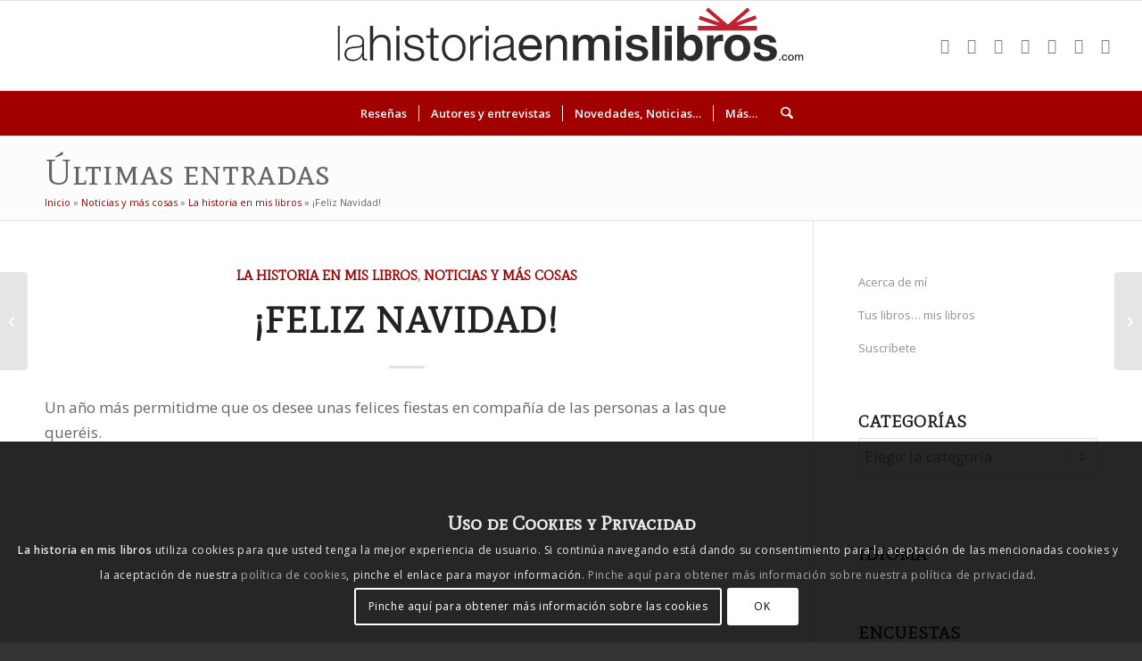

--- FILE ---
content_type: text/html; charset=UTF-8
request_url: https://enmislibros.com/feliz-navidad-2/
body_size: 75023
content:
<!DOCTYPE html>
<html lang="es"  data-wp-dark-mode-preset="0" class="html_stretched responsive av-preloader-disabled  html_header_top html_logo_center html_bottom_nav_header html_menu_right html_custom html_header_sticky html_header_shrinking html_mobile_menu_tablet html_header_searchicon html_content_align_center html_header_unstick_top_disabled html_header_stretch html_elegant-blog html_av-submenu-hidden html_av-submenu-display-click html_av-overlay-side html_av-overlay-side-classic html_av-submenu-noclone html_entry_id_6268 av-cookies-consent-show-message-bar av-cookies-cookie-consent-enabled av-cookies-can-opt-out av-cookies-user-silent-accept avia-cookie-check-browser-settings av-no-preview av-default-lightbox html_text_menu_active av-mobile-menu-switch-default">
<head>
<meta charset="UTF-8" />


<!-- mobile setting -->
<meta name="viewport" content="width=device-width, initial-scale=1">

<!-- Scripts/CSS and wp_head hook -->
<meta name='robots' content='index, follow, max-image-preview:large, max-snippet:-1, max-video-preview:-1' />

            <script data-no-defer="1" data-ezscrex="false" data-cfasync="false" data-pagespeed-no-defer data-cookieconsent="ignore">
                var ctPublicFunctions = {"_ajax_nonce":"4da4f4a372","_rest_nonce":"fcb4b86ccc","_ajax_url":"\/wp-admin\/admin-ajax.php","_rest_url":"https:\/\/enmislibros.com\/wp-json\/","data__cookies_type":"native","data__ajax_type":"rest","data__bot_detector_enabled":"0","data__frontend_data_log_enabled":1,"cookiePrefix":"","wprocket_detected":false,"host_url":"enmislibros.com","text__ee_click_to_select":"Click to select the whole data","text__ee_original_email":"The complete one is","text__ee_got_it":"Got it","text__ee_blocked":"Bloqueado","text__ee_cannot_connect":"Cannot connect","text__ee_cannot_decode":"Can not decode email. Unknown reason","text__ee_email_decoder":"CleanTalk email decoder","text__ee_wait_for_decoding":"The magic is on the way!","text__ee_decoding_process":"Please wait a few seconds while we decode the contact data."}
            </script>
        
            <script data-no-defer="1" data-ezscrex="false" data-cfasync="false" data-pagespeed-no-defer data-cookieconsent="ignore">
                var ctPublic = {"_ajax_nonce":"4da4f4a372","settings__forms__check_internal":"0","settings__forms__check_external":"0","settings__forms__force_protection":0,"settings__forms__search_test":"1","settings__forms__wc_add_to_cart":"0","settings__data__bot_detector_enabled":"0","settings__sfw__anti_crawler":0,"blog_home":"https:\/\/enmislibros.com\/","pixel__setting":"0","pixel__enabled":false,"pixel__url":null,"data__email_check_before_post":"1","data__email_check_exist_post":0,"data__cookies_type":"native","data__key_is_ok":true,"data__visible_fields_required":true,"wl_brandname":"Anti-Spam by CleanTalk","wl_brandname_short":"CleanTalk","ct_checkjs_key":"1049640185bbf9aefb821459f5f8d2eba4f40aee10961e5c3e1bca2576d9ce6f","emailEncoderPassKey":"850fce7d7cc387bbed452eaae11580bf","bot_detector_forms_excluded":"W10=","advancedCacheExists":true,"varnishCacheExists":false,"wc_ajax_add_to_cart":false}
            </script>
        
				<script type='text/javascript'>

				function avia_cookie_check_sessionStorage()
				{
					//	FF throws error when all cookies blocked !!
					var sessionBlocked = false;
					try
					{
						var test = sessionStorage.getItem( 'aviaCookieRefused' ) != null;
					}
					catch(e)
					{
						sessionBlocked = true;
					}

					var aviaCookieRefused = ! sessionBlocked ? sessionStorage.getItem( 'aviaCookieRefused' ) : null;

					var html = document.getElementsByTagName('html')[0];

					/**
					 * Set a class to avoid calls to sessionStorage
					 */
					if( sessionBlocked || aviaCookieRefused )
					{
						if( html.className.indexOf('av-cookies-session-refused') < 0 )
						{
							html.className += ' av-cookies-session-refused';
						}
					}

					if( sessionBlocked || aviaCookieRefused || document.cookie.match(/aviaCookieConsent/) )
					{
						if( html.className.indexOf('av-cookies-user-silent-accept') >= 0 )
						{
							 html.className = html.className.replace(/\bav-cookies-user-silent-accept\b/g, '');
						}
					}
				}

				avia_cookie_check_sessionStorage();

			</script>
			
	<!-- This site is optimized with the Yoast SEO plugin v26.6 - https://yoast.com/wordpress/plugins/seo/ -->
	<title>¡Feliz Navidad! - La Historia en mis Libros</title>
	<link rel="canonical" href="https://enmislibros.com/feliz-navidad-2/" />
	<meta property="og:locale" content="es_ES" />
	<meta property="og:type" content="article" />
	<meta property="og:title" content="¡Feliz Navidad! - La Historia en mis Libros" />
	<meta property="og:description" content="Un año más permitidme que os desee unas felices fiestas en compañía de las personas a las que queréis. Te puede interesar... No encontramos publicaciones relacionadas." />
	<meta property="og:url" content="https://enmislibros.com/feliz-navidad-2/" />
	<meta property="og:site_name" content="La Historia en mis Libros" />
	<meta property="article:publisher" content="https://www.facebook.com/enmislibros" />
	<meta property="article:author" content="https://www.facebook.com/enmislibros" />
	<meta property="article:published_time" content="2013-12-23T06:33:44+00:00" />
	<meta property="article:modified_time" content="2014-03-11T22:46:44+00:00" />
	<meta property="og:image" content="https://enmislibros.com/wp-content/uploads/2013/12/lheml-navidad2013-400x300.jpg" />
	<meta name="author" content="Eva Martín" />
	<meta name="twitter:card" content="summary_large_image" />
	<meta name="twitter:creator" content="@historialibros" />
	<meta name="twitter:site" content="@historialibros" />
	<meta name="twitter:label1" content="Escrito por" />
	<meta name="twitter:data1" content="Eva Martín" />
	<script type="application/ld+json" class="yoast-schema-graph">{"@context":"https://schema.org","@graph":[{"@type":"Article","@id":"https://enmislibros.com/feliz-navidad-2/#article","isPartOf":{"@id":"https://enmislibros.com/feliz-navidad-2/"},"author":{"name":"Eva Martín","@id":"https://enmislibros.com/#/schema/person/693d175eed29571a97b0b3714ed11ac2"},"headline":"¡Feliz Navidad!","datePublished":"2013-12-23T06:33:44+00:00","dateModified":"2014-03-11T22:46:44+00:00","mainEntityOfPage":{"@id":"https://enmislibros.com/feliz-navidad-2/"},"wordCount":25,"commentCount":12,"publisher":{"@id":"https://enmislibros.com/#/schema/person/693d175eed29571a97b0b3714ed11ac2"},"image":{"@id":"https://enmislibros.com/feliz-navidad-2/#primaryimage"},"thumbnailUrl":"https://enmislibros.com/wp-content/uploads/2013/12/lheml-navidad2013-400x300.jpg","articleSection":["La historia en mis libros","Noticias y más cosas"],"inLanguage":"es","potentialAction":[{"@type":"CommentAction","name":"Comment","target":["https://enmislibros.com/feliz-navidad-2/#respond"]}]},{"@type":"WebPage","@id":"https://enmislibros.com/feliz-navidad-2/","url":"https://enmislibros.com/feliz-navidad-2/","name":"¡Feliz Navidad! - La Historia en mis Libros","isPartOf":{"@id":"https://enmislibros.com/#website"},"primaryImageOfPage":{"@id":"https://enmislibros.com/feliz-navidad-2/#primaryimage"},"image":{"@id":"https://enmislibros.com/feliz-navidad-2/#primaryimage"},"thumbnailUrl":"https://enmislibros.com/wp-content/uploads/2013/12/lheml-navidad2013-400x300.jpg","datePublished":"2013-12-23T06:33:44+00:00","dateModified":"2014-03-11T22:46:44+00:00","breadcrumb":{"@id":"https://enmislibros.com/feliz-navidad-2/#breadcrumb"},"inLanguage":"es","potentialAction":[{"@type":"ReadAction","target":["https://enmislibros.com/feliz-navidad-2/"]}]},{"@type":"ImageObject","inLanguage":"es","@id":"https://enmislibros.com/feliz-navidad-2/#primaryimage","url":"https://enmislibros.com/wp-content/uploads/2013/12/lheml-navidad2013.jpg","contentUrl":"https://enmislibros.com/wp-content/uploads/2013/12/lheml-navidad2013.jpg","width":1280,"height":960},{"@type":"BreadcrumbList","@id":"https://enmislibros.com/feliz-navidad-2/#breadcrumb","itemListElement":[{"@type":"ListItem","position":1,"name":"Inicio","item":"https://enmislibros.com/"},{"@type":"ListItem","position":2,"name":"Noticias y más cosas","item":"https://enmislibros.com/categoria/noticias-y-otras-cosas/"},{"@type":"ListItem","position":3,"name":"La historia en mis libros","item":"https://enmislibros.com/categoria/noticias-y-otras-cosas/la-historia-en-mis-libros-noticias-y-otras-cosas/"},{"@type":"ListItem","position":4,"name":"¡Feliz Navidad!"}]},{"@type":"WebSite","@id":"https://enmislibros.com/#website","url":"https://enmislibros.com/","name":"La Historia en mis Libros","description":"La Historia en mis Libros es un blog personal de libros y literatura, sobre todo novela histórica. Las opiniones también son personales.","publisher":{"@id":"https://enmislibros.com/#/schema/person/693d175eed29571a97b0b3714ed11ac2"},"alternateName":"En mis libros","potentialAction":[{"@type":"SearchAction","target":{"@type":"EntryPoint","urlTemplate":"https://enmislibros.com/?s={search_term_string}"},"query-input":{"@type":"PropertyValueSpecification","valueRequired":true,"valueName":"search_term_string"}}],"inLanguage":"es"},{"@type":["Person","Organization"],"@id":"https://enmislibros.com/#/schema/person/693d175eed29571a97b0b3714ed11ac2","name":"Eva Martín","image":{"@type":"ImageObject","inLanguage":"es","@id":"https://enmislibros.com/#/schema/person/image/","url":"https://enmislibros.com/wp-content/uploads/2021/10/logo-lheml_blanco-fondo-rojo.png","contentUrl":"https://enmislibros.com/wp-content/uploads/2021/10/logo-lheml_blanco-fondo-rojo.png","width":798,"height":798,"caption":"Eva Martín"},"logo":{"@id":"https://enmislibros.com/#/schema/person/image/"},"sameAs":["https://www.lahistoriaenmislibros.com","https://www.facebook.com/enmislibros","https://www.instagram.com/enmislibros/","https://x.com/historialibros","https://www.youtube.com/@enmislibros"]}]}</script>
	<!-- / Yoast SEO plugin. -->


<link rel='dns-prefetch' href='//www.googletagmanager.com' />
<link rel='dns-prefetch' href='//stats.wp.com' />
<link rel='dns-prefetch' href='//widgets.wp.com' />
<link rel='dns-prefetch' href='//s0.wp.com' />
<link rel='dns-prefetch' href='//0.gravatar.com' />
<link rel='dns-prefetch' href='//1.gravatar.com' />
<link rel='dns-prefetch' href='//2.gravatar.com' />
<link rel='dns-prefetch' href='//jetpack.wordpress.com' />
<link rel='dns-prefetch' href='//public-api.wordpress.com' />
<link rel="alternate" type="application/rss+xml" title="La Historia en mis Libros &raquo; Feed" href="https://enmislibros.com/feed/" />
<link rel="alternate" type="application/rss+xml" title="La Historia en mis Libros &raquo; Feed de los comentarios" href="https://enmislibros.com/comments/feed/" />
<link rel="alternate" type="text/calendar" title="La Historia en mis Libros &raquo; iCal Feed" href="https://enmislibros.com/eventos/?ical=1" />
<link rel="alternate" type="application/rss+xml" title="La Historia en mis Libros &raquo; Comentario ¡Feliz Navidad! del feed" href="https://enmislibros.com/feliz-navidad-2/feed/" />
<link rel="alternate" title="oEmbed (JSON)" type="application/json+oembed" href="https://enmislibros.com/wp-json/oembed/1.0/embed?url=https%3A%2F%2Fenmislibros.com%2Ffeliz-navidad-2%2F" />
<link rel="alternate" title="oEmbed (XML)" type="text/xml+oembed" href="https://enmislibros.com/wp-json/oembed/1.0/embed?url=https%3A%2F%2Fenmislibros.com%2Ffeliz-navidad-2%2F&#038;format=xml" />
		<style>
			.lazyload,
			.lazyloading {
				max-width: 100%;
			}
		</style>
		
<!-- google webfont font replacement -->

			<script type='text/javascript'>

				(function() {

					/*	check if webfonts are disabled by user setting via cookie - or user must opt in.	*/
					var html = document.getElementsByTagName('html')[0];
					var cookie_check = html.className.indexOf('av-cookies-needs-opt-in') >= 0 || html.className.indexOf('av-cookies-can-opt-out') >= 0;
					var allow_continue = true;
					var silent_accept_cookie = html.className.indexOf('av-cookies-user-silent-accept') >= 0;

					if( cookie_check && ! silent_accept_cookie )
					{
						if( ! document.cookie.match(/aviaCookieConsent/) || html.className.indexOf('av-cookies-session-refused') >= 0 )
						{
							allow_continue = false;
						}
						else
						{
							if( ! document.cookie.match(/aviaPrivacyRefuseCookiesHideBar/) )
							{
								allow_continue = false;
							}
							else if( ! document.cookie.match(/aviaPrivacyEssentialCookiesEnabled/) )
							{
								allow_continue = false;
							}
							else if( document.cookie.match(/aviaPrivacyGoogleWebfontsDisabled/) )
							{
								allow_continue = false;
							}
						}
					}

					if( allow_continue )
					{
						var f = document.createElement('link');

						f.type 	= 'text/css';
						f.rel 	= 'stylesheet';
						f.href 	= 'https://fonts.googleapis.com/css?family=Mate+SC%7COpen+Sans:400,600&display=auto';
						f.id 	= 'avia-google-webfont';

						document.getElementsByTagName('head')[0].appendChild(f);
					}
				})();

			</script>
			<style id='wp-img-auto-sizes-contain-inline-css' type='text/css'>
img:is([sizes=auto i],[sizes^="auto," i]){contain-intrinsic-size:3000px 1500px}
/*# sourceURL=wp-img-auto-sizes-contain-inline-css */
</style>

<link rel='stylesheet' id='wp-dark-mode-css' href='https://enmislibros.com/wp-content/plugins/wp-dark-mode/assets/css/app.min.css?ver=5.2.20' type='text/css' media='all' />
<style id='wp-dark-mode-inline-css' type='text/css'>
html[data-wp-dark-mode-active], [data-wp-dark-mode-loading] {
				--wpdm-body-filter: brightness(100%) contrast(90%) grayscale(0%) sepia(10%);
				--wpdm-grayscale: 0%;
	--wpdm-img-brightness: 100%;
	--wpdm-img-grayscale: 0%;
	--wpdm-video-brightness: 100%;
	--wpdm-video-grayscale: 0%;

	--wpdm-large-font-sized: 1em;
}
.wp-dark-mode-active, [data-wp-dark-mode-active] {
						--wpdm-background-color: #232323;
						--wpdm-text-color: #f0f0f0; }
/*# sourceURL=wp-dark-mode-inline-css */
</style>
<style id='wp-emoji-styles-inline-css' type='text/css'>

	img.wp-smiley, img.emoji {
		display: inline !important;
		border: none !important;
		box-shadow: none !important;
		height: 1em !important;
		width: 1em !important;
		margin: 0 0.07em !important;
		vertical-align: -0.1em !important;
		background: none !important;
		padding: 0 !important;
	}
/*# sourceURL=wp-emoji-styles-inline-css */
</style>
<link rel='stylesheet' id='wp-block-library-css' href='https://enmislibros.com/wp-includes/css/dist/block-library/style.min.css?ver=6.9' type='text/css' media='all' />
<style id='global-styles-inline-css' type='text/css'>
:root{--wp--preset--aspect-ratio--square: 1;--wp--preset--aspect-ratio--4-3: 4/3;--wp--preset--aspect-ratio--3-4: 3/4;--wp--preset--aspect-ratio--3-2: 3/2;--wp--preset--aspect-ratio--2-3: 2/3;--wp--preset--aspect-ratio--16-9: 16/9;--wp--preset--aspect-ratio--9-16: 9/16;--wp--preset--color--black: #000000;--wp--preset--color--cyan-bluish-gray: #abb8c3;--wp--preset--color--white: #ffffff;--wp--preset--color--pale-pink: #f78da7;--wp--preset--color--vivid-red: #cf2e2e;--wp--preset--color--luminous-vivid-orange: #ff6900;--wp--preset--color--luminous-vivid-amber: #fcb900;--wp--preset--color--light-green-cyan: #7bdcb5;--wp--preset--color--vivid-green-cyan: #00d084;--wp--preset--color--pale-cyan-blue: #8ed1fc;--wp--preset--color--vivid-cyan-blue: #0693e3;--wp--preset--color--vivid-purple: #9b51e0;--wp--preset--color--metallic-red: #b02b2c;--wp--preset--color--maximum-yellow-red: #edae44;--wp--preset--color--yellow-sun: #eeee22;--wp--preset--color--palm-leaf: #83a846;--wp--preset--color--aero: #7bb0e7;--wp--preset--color--old-lavender: #745f7e;--wp--preset--color--steel-teal: #5f8789;--wp--preset--color--raspberry-pink: #d65799;--wp--preset--color--medium-turquoise: #4ecac2;--wp--preset--gradient--vivid-cyan-blue-to-vivid-purple: linear-gradient(135deg,rgb(6,147,227) 0%,rgb(155,81,224) 100%);--wp--preset--gradient--light-green-cyan-to-vivid-green-cyan: linear-gradient(135deg,rgb(122,220,180) 0%,rgb(0,208,130) 100%);--wp--preset--gradient--luminous-vivid-amber-to-luminous-vivid-orange: linear-gradient(135deg,rgb(252,185,0) 0%,rgb(255,105,0) 100%);--wp--preset--gradient--luminous-vivid-orange-to-vivid-red: linear-gradient(135deg,rgb(255,105,0) 0%,rgb(207,46,46) 100%);--wp--preset--gradient--very-light-gray-to-cyan-bluish-gray: linear-gradient(135deg,rgb(238,238,238) 0%,rgb(169,184,195) 100%);--wp--preset--gradient--cool-to-warm-spectrum: linear-gradient(135deg,rgb(74,234,220) 0%,rgb(151,120,209) 20%,rgb(207,42,186) 40%,rgb(238,44,130) 60%,rgb(251,105,98) 80%,rgb(254,248,76) 100%);--wp--preset--gradient--blush-light-purple: linear-gradient(135deg,rgb(255,206,236) 0%,rgb(152,150,240) 100%);--wp--preset--gradient--blush-bordeaux: linear-gradient(135deg,rgb(254,205,165) 0%,rgb(254,45,45) 50%,rgb(107,0,62) 100%);--wp--preset--gradient--luminous-dusk: linear-gradient(135deg,rgb(255,203,112) 0%,rgb(199,81,192) 50%,rgb(65,88,208) 100%);--wp--preset--gradient--pale-ocean: linear-gradient(135deg,rgb(255,245,203) 0%,rgb(182,227,212) 50%,rgb(51,167,181) 100%);--wp--preset--gradient--electric-grass: linear-gradient(135deg,rgb(202,248,128) 0%,rgb(113,206,126) 100%);--wp--preset--gradient--midnight: linear-gradient(135deg,rgb(2,3,129) 0%,rgb(40,116,252) 100%);--wp--preset--font-size--small: 1rem;--wp--preset--font-size--medium: 1.125rem;--wp--preset--font-size--large: 1.75rem;--wp--preset--font-size--x-large: clamp(1.75rem, 3vw, 2.25rem);--wp--preset--spacing--20: 0.44rem;--wp--preset--spacing--30: 0.67rem;--wp--preset--spacing--40: 1rem;--wp--preset--spacing--50: 1.5rem;--wp--preset--spacing--60: 2.25rem;--wp--preset--spacing--70: 3.38rem;--wp--preset--spacing--80: 5.06rem;--wp--preset--shadow--natural: 6px 6px 9px rgba(0, 0, 0, 0.2);--wp--preset--shadow--deep: 12px 12px 50px rgba(0, 0, 0, 0.4);--wp--preset--shadow--sharp: 6px 6px 0px rgba(0, 0, 0, 0.2);--wp--preset--shadow--outlined: 6px 6px 0px -3px rgb(255, 255, 255), 6px 6px rgb(0, 0, 0);--wp--preset--shadow--crisp: 6px 6px 0px rgb(0, 0, 0);}:root { --wp--style--global--content-size: 800px;--wp--style--global--wide-size: 1130px; }:where(body) { margin: 0; }.wp-site-blocks > .alignleft { float: left; margin-right: 2em; }.wp-site-blocks > .alignright { float: right; margin-left: 2em; }.wp-site-blocks > .aligncenter { justify-content: center; margin-left: auto; margin-right: auto; }:where(.is-layout-flex){gap: 0.5em;}:where(.is-layout-grid){gap: 0.5em;}.is-layout-flow > .alignleft{float: left;margin-inline-start: 0;margin-inline-end: 2em;}.is-layout-flow > .alignright{float: right;margin-inline-start: 2em;margin-inline-end: 0;}.is-layout-flow > .aligncenter{margin-left: auto !important;margin-right: auto !important;}.is-layout-constrained > .alignleft{float: left;margin-inline-start: 0;margin-inline-end: 2em;}.is-layout-constrained > .alignright{float: right;margin-inline-start: 2em;margin-inline-end: 0;}.is-layout-constrained > .aligncenter{margin-left: auto !important;margin-right: auto !important;}.is-layout-constrained > :where(:not(.alignleft):not(.alignright):not(.alignfull)){max-width: var(--wp--style--global--content-size);margin-left: auto !important;margin-right: auto !important;}.is-layout-constrained > .alignwide{max-width: var(--wp--style--global--wide-size);}body .is-layout-flex{display: flex;}.is-layout-flex{flex-wrap: wrap;align-items: center;}.is-layout-flex > :is(*, div){margin: 0;}body .is-layout-grid{display: grid;}.is-layout-grid > :is(*, div){margin: 0;}body{padding-top: 0px;padding-right: 0px;padding-bottom: 0px;padding-left: 0px;}a:where(:not(.wp-element-button)){text-decoration: underline;}:root :where(.wp-element-button, .wp-block-button__link){background-color: #32373c;border-width: 0;color: #fff;font-family: inherit;font-size: inherit;font-style: inherit;font-weight: inherit;letter-spacing: inherit;line-height: inherit;padding-top: calc(0.667em + 2px);padding-right: calc(1.333em + 2px);padding-bottom: calc(0.667em + 2px);padding-left: calc(1.333em + 2px);text-decoration: none;text-transform: inherit;}.has-black-color{color: var(--wp--preset--color--black) !important;}.has-cyan-bluish-gray-color{color: var(--wp--preset--color--cyan-bluish-gray) !important;}.has-white-color{color: var(--wp--preset--color--white) !important;}.has-pale-pink-color{color: var(--wp--preset--color--pale-pink) !important;}.has-vivid-red-color{color: var(--wp--preset--color--vivid-red) !important;}.has-luminous-vivid-orange-color{color: var(--wp--preset--color--luminous-vivid-orange) !important;}.has-luminous-vivid-amber-color{color: var(--wp--preset--color--luminous-vivid-amber) !important;}.has-light-green-cyan-color{color: var(--wp--preset--color--light-green-cyan) !important;}.has-vivid-green-cyan-color{color: var(--wp--preset--color--vivid-green-cyan) !important;}.has-pale-cyan-blue-color{color: var(--wp--preset--color--pale-cyan-blue) !important;}.has-vivid-cyan-blue-color{color: var(--wp--preset--color--vivid-cyan-blue) !important;}.has-vivid-purple-color{color: var(--wp--preset--color--vivid-purple) !important;}.has-metallic-red-color{color: var(--wp--preset--color--metallic-red) !important;}.has-maximum-yellow-red-color{color: var(--wp--preset--color--maximum-yellow-red) !important;}.has-yellow-sun-color{color: var(--wp--preset--color--yellow-sun) !important;}.has-palm-leaf-color{color: var(--wp--preset--color--palm-leaf) !important;}.has-aero-color{color: var(--wp--preset--color--aero) !important;}.has-old-lavender-color{color: var(--wp--preset--color--old-lavender) !important;}.has-steel-teal-color{color: var(--wp--preset--color--steel-teal) !important;}.has-raspberry-pink-color{color: var(--wp--preset--color--raspberry-pink) !important;}.has-medium-turquoise-color{color: var(--wp--preset--color--medium-turquoise) !important;}.has-black-background-color{background-color: var(--wp--preset--color--black) !important;}.has-cyan-bluish-gray-background-color{background-color: var(--wp--preset--color--cyan-bluish-gray) !important;}.has-white-background-color{background-color: var(--wp--preset--color--white) !important;}.has-pale-pink-background-color{background-color: var(--wp--preset--color--pale-pink) !important;}.has-vivid-red-background-color{background-color: var(--wp--preset--color--vivid-red) !important;}.has-luminous-vivid-orange-background-color{background-color: var(--wp--preset--color--luminous-vivid-orange) !important;}.has-luminous-vivid-amber-background-color{background-color: var(--wp--preset--color--luminous-vivid-amber) !important;}.has-light-green-cyan-background-color{background-color: var(--wp--preset--color--light-green-cyan) !important;}.has-vivid-green-cyan-background-color{background-color: var(--wp--preset--color--vivid-green-cyan) !important;}.has-pale-cyan-blue-background-color{background-color: var(--wp--preset--color--pale-cyan-blue) !important;}.has-vivid-cyan-blue-background-color{background-color: var(--wp--preset--color--vivid-cyan-blue) !important;}.has-vivid-purple-background-color{background-color: var(--wp--preset--color--vivid-purple) !important;}.has-metallic-red-background-color{background-color: var(--wp--preset--color--metallic-red) !important;}.has-maximum-yellow-red-background-color{background-color: var(--wp--preset--color--maximum-yellow-red) !important;}.has-yellow-sun-background-color{background-color: var(--wp--preset--color--yellow-sun) !important;}.has-palm-leaf-background-color{background-color: var(--wp--preset--color--palm-leaf) !important;}.has-aero-background-color{background-color: var(--wp--preset--color--aero) !important;}.has-old-lavender-background-color{background-color: var(--wp--preset--color--old-lavender) !important;}.has-steel-teal-background-color{background-color: var(--wp--preset--color--steel-teal) !important;}.has-raspberry-pink-background-color{background-color: var(--wp--preset--color--raspberry-pink) !important;}.has-medium-turquoise-background-color{background-color: var(--wp--preset--color--medium-turquoise) !important;}.has-black-border-color{border-color: var(--wp--preset--color--black) !important;}.has-cyan-bluish-gray-border-color{border-color: var(--wp--preset--color--cyan-bluish-gray) !important;}.has-white-border-color{border-color: var(--wp--preset--color--white) !important;}.has-pale-pink-border-color{border-color: var(--wp--preset--color--pale-pink) !important;}.has-vivid-red-border-color{border-color: var(--wp--preset--color--vivid-red) !important;}.has-luminous-vivid-orange-border-color{border-color: var(--wp--preset--color--luminous-vivid-orange) !important;}.has-luminous-vivid-amber-border-color{border-color: var(--wp--preset--color--luminous-vivid-amber) !important;}.has-light-green-cyan-border-color{border-color: var(--wp--preset--color--light-green-cyan) !important;}.has-vivid-green-cyan-border-color{border-color: var(--wp--preset--color--vivid-green-cyan) !important;}.has-pale-cyan-blue-border-color{border-color: var(--wp--preset--color--pale-cyan-blue) !important;}.has-vivid-cyan-blue-border-color{border-color: var(--wp--preset--color--vivid-cyan-blue) !important;}.has-vivid-purple-border-color{border-color: var(--wp--preset--color--vivid-purple) !important;}.has-metallic-red-border-color{border-color: var(--wp--preset--color--metallic-red) !important;}.has-maximum-yellow-red-border-color{border-color: var(--wp--preset--color--maximum-yellow-red) !important;}.has-yellow-sun-border-color{border-color: var(--wp--preset--color--yellow-sun) !important;}.has-palm-leaf-border-color{border-color: var(--wp--preset--color--palm-leaf) !important;}.has-aero-border-color{border-color: var(--wp--preset--color--aero) !important;}.has-old-lavender-border-color{border-color: var(--wp--preset--color--old-lavender) !important;}.has-steel-teal-border-color{border-color: var(--wp--preset--color--steel-teal) !important;}.has-raspberry-pink-border-color{border-color: var(--wp--preset--color--raspberry-pink) !important;}.has-medium-turquoise-border-color{border-color: var(--wp--preset--color--medium-turquoise) !important;}.has-vivid-cyan-blue-to-vivid-purple-gradient-background{background: var(--wp--preset--gradient--vivid-cyan-blue-to-vivid-purple) !important;}.has-light-green-cyan-to-vivid-green-cyan-gradient-background{background: var(--wp--preset--gradient--light-green-cyan-to-vivid-green-cyan) !important;}.has-luminous-vivid-amber-to-luminous-vivid-orange-gradient-background{background: var(--wp--preset--gradient--luminous-vivid-amber-to-luminous-vivid-orange) !important;}.has-luminous-vivid-orange-to-vivid-red-gradient-background{background: var(--wp--preset--gradient--luminous-vivid-orange-to-vivid-red) !important;}.has-very-light-gray-to-cyan-bluish-gray-gradient-background{background: var(--wp--preset--gradient--very-light-gray-to-cyan-bluish-gray) !important;}.has-cool-to-warm-spectrum-gradient-background{background: var(--wp--preset--gradient--cool-to-warm-spectrum) !important;}.has-blush-light-purple-gradient-background{background: var(--wp--preset--gradient--blush-light-purple) !important;}.has-blush-bordeaux-gradient-background{background: var(--wp--preset--gradient--blush-bordeaux) !important;}.has-luminous-dusk-gradient-background{background: var(--wp--preset--gradient--luminous-dusk) !important;}.has-pale-ocean-gradient-background{background: var(--wp--preset--gradient--pale-ocean) !important;}.has-electric-grass-gradient-background{background: var(--wp--preset--gradient--electric-grass) !important;}.has-midnight-gradient-background{background: var(--wp--preset--gradient--midnight) !important;}.has-small-font-size{font-size: var(--wp--preset--font-size--small) !important;}.has-medium-font-size{font-size: var(--wp--preset--font-size--medium) !important;}.has-large-font-size{font-size: var(--wp--preset--font-size--large) !important;}.has-x-large-font-size{font-size: var(--wp--preset--font-size--x-large) !important;}
/*# sourceURL=global-styles-inline-css */
</style>

<link rel='stylesheet' id='cleantalk-public-css-css' href='https://enmislibros.com/wp-content/plugins/cleantalk-spam-protect/css/cleantalk-public.min.css?ver=6.69.2_1765914682' type='text/css' media='all' />
<link rel='stylesheet' id='cleantalk-email-decoder-css-css' href='https://enmislibros.com/wp-content/plugins/cleantalk-spam-protect/css/cleantalk-email-decoder.min.css?ver=6.69.2_1765914682' type='text/css' media='all' />
<link rel='stylesheet' id='cool-tag-cloud-css' href='https://enmislibros.com/wp-content/plugins/cool-tag-cloud/inc/cool-tag-cloud.css?ver=2.25' type='text/css' media='all' />
<link rel='stylesheet' id='wp-polls-css' href='https://enmislibros.com/wp-content/plugins/wp-polls/polls-css.css?ver=2.77.3' type='text/css' media='all' />
<style id='wp-polls-inline-css' type='text/css'>
.wp-polls .pollbar {
	margin: 1px;
	font-size: 3px;
	line-height: 5px;
	height: 5px;
	background: #a00000;
	border: 1px solid #FFFFFF;
}

/*# sourceURL=wp-polls-inline-css */
</style>
<link rel='stylesheet' id='jetpack_likes-css' href='https://enmislibros.com/wp-content/plugins/jetpack/modules/likes/style.css?ver=15.3.1' type='text/css' media='all' />
<link rel='stylesheet' id='wpzoom-social-icons-socicon-css' href='https://enmislibros.com/wp-content/plugins/social-icons-widget-by-wpzoom/assets/css/wpzoom-socicon.css?ver=1765914699' type='text/css' media='all' />
<link rel='stylesheet' id='wpzoom-social-icons-genericons-css' href='https://enmislibros.com/wp-content/plugins/social-icons-widget-by-wpzoom/assets/css/genericons.css?ver=1765914699' type='text/css' media='all' />
<link rel='stylesheet' id='wpzoom-social-icons-academicons-css' href='https://enmislibros.com/wp-content/plugins/social-icons-widget-by-wpzoom/assets/css/academicons.min.css?ver=1765914699' type='text/css' media='all' />
<link rel='stylesheet' id='wpzoom-social-icons-font-awesome-3-css' href='https://enmislibros.com/wp-content/plugins/social-icons-widget-by-wpzoom/assets/css/font-awesome-3.min.css?ver=1765914699' type='text/css' media='all' />
<link rel='stylesheet' id='dashicons-css' href='https://enmislibros.com/wp-includes/css/dashicons.min.css?ver=6.9' type='text/css' media='all' />
<link rel='stylesheet' id='wpzoom-social-icons-styles-css' href='https://enmislibros.com/wp-content/plugins/social-icons-widget-by-wpzoom/assets/css/wpzoom-social-icons-styles.css?ver=1765914699' type='text/css' media='all' />
<link rel='stylesheet' id='jetpack-subscriptions-css' href='https://enmislibros.com/wp-content/plugins/jetpack/_inc/build/subscriptions/subscriptions.min.css?ver=15.3.1' type='text/css' media='all' />
<link rel='stylesheet' id='yarpp-thumbnails-css' href='https://enmislibros.com/wp-content/plugins/yet-another-related-posts-plugin/style/styles_thumbnails.css?ver=5.30.11' type='text/css' media='all' />
<style id='yarpp-thumbnails-inline-css' type='text/css'>
.yarpp-thumbnails-horizontal .yarpp-thumbnail {width: 130px;height: 170px;margin: 5px;margin-left: 0px;}.yarpp-thumbnail > img, .yarpp-thumbnail-default {width: 120px;height: 120px;margin: 5px;}.yarpp-thumbnails-horizontal .yarpp-thumbnail-title {margin: 7px;margin-top: 0px;width: 120px;}.yarpp-thumbnail-default > img {min-height: 120px;min-width: 120px;}
.yarpp-thumbnails-horizontal .yarpp-thumbnail {width: 130px;height: 170px;margin: 5px;margin-left: 0px;}.yarpp-thumbnail > img, .yarpp-thumbnail-default {width: 120px;height: 120px;margin: 5px;}.yarpp-thumbnails-horizontal .yarpp-thumbnail-title {margin: 7px;margin-top: 0px;width: 120px;}.yarpp-thumbnail-default > img {min-height: 120px;min-width: 120px;}
/*# sourceURL=yarpp-thumbnails-inline-css */
</style>
<link rel='preload' as='font'  id='wpzoom-social-icons-font-academicons-woff2-css' href='https://enmislibros.com/wp-content/plugins/social-icons-widget-by-wpzoom/assets/font/academicons.woff2?v=1.9.2'  type='font/woff2' crossorigin />
<link rel='preload' as='font'  id='wpzoom-social-icons-font-fontawesome-3-woff2-css' href='https://enmislibros.com/wp-content/plugins/social-icons-widget-by-wpzoom/assets/font/fontawesome-webfont.woff2?v=4.7.0'  type='font/woff2' crossorigin />
<link rel='preload' as='font'  id='wpzoom-social-icons-font-genericons-woff-css' href='https://enmislibros.com/wp-content/plugins/social-icons-widget-by-wpzoom/assets/font/Genericons.woff'  type='font/woff' crossorigin />
<link rel='preload' as='font'  id='wpzoom-social-icons-font-socicon-woff2-css' href='https://enmislibros.com/wp-content/plugins/social-icons-widget-by-wpzoom/assets/font/socicon.woff2?v=4.5.3'  type='font/woff2' crossorigin />
<link rel='stylesheet' id='avia-merged-styles-css' href='https://enmislibros.com/wp-content/uploads/dynamic_avia/avia-merged-styles-5d8c0d0e32491d0ba943ff79ebe168d2---6941b9693ade8.css' type='text/css' media='all' />
<link rel='stylesheet' id='yarppRelatedCss-css' href='https://enmislibros.com/wp-content/plugins/yet-another-related-posts-plugin/style/related.css?ver=5.30.11' type='text/css' media='all' />
<link rel='stylesheet' id='sharedaddy-css' href='https://enmislibros.com/wp-content/plugins/jetpack/modules/sharedaddy/sharing.css?ver=15.3.1' type='text/css' media='all' />
<link rel='stylesheet' id='social-logos-css' href='https://enmislibros.com/wp-content/plugins/jetpack/_inc/social-logos/social-logos.min.css?ver=15.3.1' type='text/css' media='all' />
<script type="text/javascript" src="https://enmislibros.com/wp-includes/js/jquery/jquery.min.js?ver=3.7.1" id="jquery-core-js"></script>
<script type="text/javascript" src="https://enmislibros.com/wp-includes/js/jquery/jquery-migrate.min.js?ver=3.4.1" id="jquery-migrate-js"></script>
<script type="text/javascript" src="https://enmislibros.com/wp-content/plugins/wp-dark-mode/assets/js/dark-mode.js?ver=5.2.20" id="wp-dark-mode-automatic-js"></script>
<script type="text/javascript" id="wp-dark-mode-js-extra">
/* <![CDATA[ */
var wp_dark_mode_json = {"security_key":"9de5a45589","is_pro":"","version":"5.2.20","is_excluded":"","excluded_elements":" #wpadminbar, .wp-dark-mode-switch, .elementor-button-content-wrapper","options":{"frontend_enabled":true,"frontend_mode":"device","frontend_time_starts":"06:00 PM","frontend_time_ends":"06:00 AM","frontend_custom_css":"","frontend_remember_choice":true,"admin_enabled":true,"admin_enabled_block_editor":true,"admin_enabled_classic_editor":false,"floating_switch_enabled":true,"floating_switch_display":{"desktop":true,"mobile":true,"tablet":true},"floating_switch_has_delay":false,"floating_switch_delay":5,"floating_switch_hide_on_idle":false,"floating_switch_idle_timeout":5,"floating_switch_enabled_login_pages":false,"floating_switch_style":1,"floating_switch_size":"1","floating_switch_size_custom":100,"floating_switch_position":"right","floating_switch_position_side":"right","floating_switch_position_side_value":10,"floating_switch_position_bottom_value":10,"floating_switch_enabled_attention_effect":false,"floating_switch_attention_effect":"wobble","floating_switch_enabled_cta":false,"floating_switch_cta_text":"Enable Dark Mode","floating_switch_cta_color":"#ffffff","floating_switch_cta_background":"#000000","floating_switch_enabled_custom_icons":false,"floating_switch_icon_light":"","floating_switch_icon_dark":"","floating_switch_enabled_custom_texts":false,"floating_switch_text_light":"Light","floating_switch_text_dark":"Dark","menu_switch_enabled":false,"content_switch_enabled_top_of_posts":false,"content_switch_enabled_top_of_pages":false,"content_switch_style":1,"custom_triggers_enabled":false,"custom_triggers_triggers":[],"color_mode":"automatic","color_presets":[{"name":"Sweet Dark","bg":"#11131F","text":"#F8FAFC","link":"#04E2FF","link_hover":"#98F3FF","input_bg":"#45425F","input_text":"#FFFFFF","input_placeholder":"#6B7399","button_text":"#F8FAFC","button_hover_text":"#F3F5F7","button_bg":"#2E89FF","button_hover_bg":"#77B2FF","button_border":"#2E89FF","enable_scrollbar":true,"scrollbar_track":"#1D2033","scrollbar_thumb":"#2E334D"},{"name":"Gold","bg":"#000","text":"#dfdedb","link":"#e58c17","link_hover":"#e58c17","input_bg":"#000","input_text":"#dfdedb","input_placeholder":"#dfdedb","button_text":"#dfdedb","button_hover_text":"#dfdedb","button_bg":"#141414","button_hover_bg":"#141414","button_border":"#1e1e1e","enable_scrollbar":false,"scrollbar_track":"#141414","scrollbar_thumb":"#dfdedb"},{"name":"Sapphire","bg":"#1B2836","text":"#fff","link":"#459BE6","link_hover":"#459BE6","input_bg":"#1B2836","input_text":"#fff","input_placeholder":"#fff","button_text":"#fff","button_hover_text":"#fff","button_bg":"#2f3c4a","button_hover_bg":"#2f3c4a","button_border":"#394654","enable_scrollbar":false,"scrollbar_track":"#1B2836","scrollbar_thumb":"#fff"},{"name":"Tailwind","bg":"#111827","text":"#F8FAFC","link":"#06B6D4","link_hover":"#7EE5F6","input_bg":"#1E2133","input_text":"#FFFFFF","input_placeholder":"#A8AFBA","button_text":"#F8FAFC","button_hover_text":"#F3F5F7","button_bg":"#6366F1","button_hover_bg":"#8688FF","button_border":"#6E71FF","enable_scrollbar":false,"scrollbar_track":"#111827","scrollbar_thumb":"#374151"},{"name":"Midnight Bloom","bg":"#141438","text":"#F8FAFC","link":"#908DFF","link_hover":"#C1C0FF","input_bg":"#43415A","input_text":"#FFFFFF","input_placeholder":"#A9A7B7","button_text":"#141438","button_hover_text":"#33336F","button_bg":"#908DFF","button_hover_bg":"#B0AEFF","button_border":"#908DFF","enable_scrollbar":false,"scrollbar_track":"#212244","scrollbar_thumb":"#16173A"},{"name":"Fuchsia","bg":"#1E0024","text":"#fff","link":"#E251FF","link_hover":"#E251FF","input_bg":"#1E0024","input_text":"#fff","input_placeholder":"#fff","button_text":"#fff","button_hover_text":"#fff","button_bg":"#321438","button_hover_bg":"#321438","button_border":"#321438","enable_scrollbar":false,"scrollbar_track":"#1E0024","scrollbar_thumb":"#fff"},{"name":"Rose","bg":"#270000","text":"#fff","link":"#FF7878","link_hover":"#FF7878","input_bg":"#270000","input_text":"#fff","input_placeholder":"#fff","button_text":"#fff","button_hover_text":"#fff","button_bg":"#3b1414","button_hover_bg":"#3b1414","button_border":"#451e1e","enable_scrollbar":false,"scrollbar_track":"#270000","scrollbar_thumb":"#fff"},{"name":"Violet","bg":"#160037","text":"#EBEBEB","link":"#B381FF","link_hover":"#B381FF","input_bg":"#160037","input_text":"#EBEBEB","input_placeholder":"#EBEBEB","button_text":"#EBEBEB","button_hover_text":"#EBEBEB","button_bg":"#2a144b","button_hover_bg":"#2a144b","button_border":"#341e55","enable_scrollbar":false,"scrollbar_track":"#160037","scrollbar_thumb":"#EBEBEB"},{"name":"Pink","bg":"#121212","text":"#E6E6E6","link":"#FF9191","link_hover":"#FF9191","input_bg":"#121212","input_text":"#E6E6E6","input_placeholder":"#E6E6E6","button_text":"#E6E6E6","button_hover_text":"#E6E6E6","button_bg":"#262626","button_hover_bg":"#262626","button_border":"#303030","enable_scrollbar":false,"scrollbar_track":"#121212","scrollbar_thumb":"#E6E6E6"},{"name":"Kelly","bg":"#000A3B","text":"#FFFFFF","link":"#3AFF82","link_hover":"#3AFF82","input_bg":"#000A3B","input_text":"#FFFFFF","input_placeholder":"#FFFFFF","button_text":"#FFFFFF","button_hover_text":"#FFFFFF","button_bg":"#141e4f","button_hover_bg":"#141e4f","button_border":"#1e2859","enable_scrollbar":false,"scrollbar_track":"#000A3B","scrollbar_thumb":"#FFFFFF"},{"name":"Magenta","bg":"#171717","text":"#BFB7C0","link":"#F776F0","link_hover":"#F776F0","input_bg":"#171717","input_text":"#BFB7C0","input_placeholder":"#BFB7C0","button_text":"#BFB7C0","button_hover_text":"#BFB7C0","button_bg":"#2b2b2b","button_hover_bg":"#2b2b2b","button_border":"#353535","enable_scrollbar":false,"scrollbar_track":"#171717","scrollbar_thumb":"#BFB7C0"},{"name":"Green","bg":"#003711","text":"#FFFFFF","link":"#84FF6D","link_hover":"#84FF6D","input_bg":"#003711","input_text":"#FFFFFF","input_placeholder":"#FFFFFF","button_text":"#FFFFFF","button_hover_text":"#FFFFFF","button_bg":"#144b25","button_hover_bg":"#144b25","button_border":"#1e552f","enable_scrollbar":false,"scrollbar_track":"#003711","scrollbar_thumb":"#FFFFFF"},{"name":"Orange","bg":"#23243A","text":"#D6CB99","link":"#FF9323","link_hover":"#FF9323","input_bg":"#23243A","input_text":"#D6CB99","input_placeholder":"#D6CB99","button_text":"#D6CB99","button_hover_text":"#D6CB99","button_bg":"#37384e","button_hover_bg":"#37384e","button_border":"#414258","enable_scrollbar":false,"scrollbar_track":"#23243A","scrollbar_thumb":"#D6CB99"},{"name":"Yellow","bg":"#151819","text":"#D5D6D7","link":"#DAA40B","link_hover":"#DAA40B","input_bg":"#151819","input_text":"#D5D6D7","input_placeholder":"#D5D6D7","button_text":"#D5D6D7","button_hover_text":"#D5D6D7","button_bg":"#292c2d","button_hover_bg":"#292c2d","button_border":"#333637","enable_scrollbar":false,"scrollbar_track":"#151819","scrollbar_thumb":"#D5D6D7"},{"name":"Facebook","bg":"#18191A","text":"#DCDEE3","link":"#2D88FF","link_hover":"#2D88FF","input_bg":"#18191A","input_text":"#DCDEE3","input_placeholder":"#DCDEE3","button_text":"#DCDEE3","button_hover_text":"#DCDEE3","button_bg":"#2c2d2e","button_hover_bg":"#2c2d2e","button_border":"#363738","enable_scrollbar":false,"scrollbar_track":"#18191A","scrollbar_thumb":"#DCDEE3"},{"name":"Twitter","bg":"#141d26","text":"#fff","link":"#1C9CEA","link_hover":"#1C9CEA","input_bg":"#141d26","input_text":"#fff","input_placeholder":"#fff","button_text":"#fff","button_hover_text":"#fff","button_bg":"#28313a","button_hover_bg":"#28313a","button_border":"#323b44","enable_scrollbar":false,"scrollbar_track":"#141d26","scrollbar_thumb":"#fff"}],"color_preset_id":0,"color_filter_brightness":100,"color_filter_contrast":90,"color_filter_grayscale":0,"color_filter_sepia":10,"image_replaces":[],"image_enabled_low_brightness":false,"image_brightness":80,"image_low_brightness_excludes":[],"image_enabled_low_grayscale":false,"image_grayscale":0,"image_low_grayscale_excludes":[],"video_replaces":[],"video_enabled_low_brightness":false,"video_brightness":80,"video_low_brightness_excludes":[],"video_enabled_low_grayscale":false,"video_grayscale":0,"video_low_grayscale_excludes":[],"animation_enabled":false,"animation_name":"fade-in","performance_track_dynamic_content":false,"performance_load_scripts_in_footer":false,"performance_execute_as":"sync","performance_exclude_cache":false,"excludes_elements":"","excludes_elements_includes":"","excludes_posts":[],"excludes_posts_all":false,"excludes_posts_except":[],"excludes_taxonomies":[],"excludes_taxonomies_all":false,"excludes_taxonomies_except":[],"excludes_wc_products":[],"excludes_wc_products_all":false,"excludes_wc_products_except":[],"excludes_wc_categories":[],"excludes_wc_categories_all":false,"excludes_wc_categories_except":[],"accessibility_enabled_keyboard_shortcut":true,"accessibility_enabled_url_param":false,"typography_enabled":false,"typography_font_size":"1.2","typography_font_size_custom":100,"analytics_enabled":true,"analytics_enabled_dashboard_widget":true,"analytics_enabled_email_reporting":false,"analytics_email_reporting_frequency":"daily","analytics_email_reporting_address":"","analytics_email_reporting_subject":"WP Dark Mode Analytics Report"},"analytics_enabled":"1","url":{"ajax":"https://enmislibros.com/wp-admin/admin-ajax.php","home":"https://enmislibros.com","admin":"https://enmislibros.com/wp-admin/","assets":"https://enmislibros.com/wp-content/plugins/wp-dark-mode/assets/"},"debug":"","additional":{"is_elementor_editor":false}};
var wp_dark_mode_icons = {"HalfMoonFilled":"\u003Csvg viewBox=\"0 0 30 30\" fill=\"none\" xmlns=\"http://www.w3.org/2000/svg\" class=\"wp-dark-mode-ignore\"\u003E\u003Cpath fill-rule=\"evenodd\" clip-rule=\"evenodd\" d=\"M10.8956 0.505198C11.2091 0.818744 11.3023 1.29057 11.1316 1.69979C10.4835 3.25296 10.125 4.95832 10.125 6.75018C10.125 13.9989 16.0013 19.8752 23.25 19.8752C25.0419 19.8752 26.7472 19.5167 28.3004 18.8686C28.7096 18.6979 29.1814 18.7911 29.495 19.1046C29.8085 19.4182 29.9017 19.89 29.731 20.2992C27.4235 25.8291 21.9642 29.7189 15.5938 29.7189C7.13689 29.7189 0.28125 22.8633 0.28125 14.4064C0.28125 8.036 4.17113 2.57666 9.70097 0.269199C10.1102 0.098441 10.582 0.191653 10.8956 0.505198Z\" fill=\"currentColor\"/\u003E\u003C/svg\u003E","HalfMoonOutlined":"\u003Csvg viewBox=\"0 0 25 25\" fill=\"none\" xmlns=\"http://www.w3.org/2000/svg\" class=\"wp-dark-mode-ignore\"\u003E \u003Cpath d=\"M23.3773 16.5026C22.0299 17.0648 20.5512 17.3753 19 17.3753C12.7178 17.3753 7.625 12.2826 7.625 6.00031C7.625 4.44912 7.9355 2.97044 8.49773 1.62305C4.38827 3.33782 1.5 7.39427 1.5 12.1253C1.5 18.4076 6.59276 23.5003 12.875 23.5003C17.606 23.5003 21.6625 20.612 23.3773 16.5026Z\" stroke=\"currentColor\" stroke-width=\"1.5\" stroke-linecap=\"round\" stroke-linejoin=\"round\"/\u003E\u003C/svg\u003E","CurvedMoonFilled":"\u003Csvg  viewBox=\"0 0 23 23\" fill=\"none\" xmlns=\"http://www.w3.org/2000/svg\" class=\"wp-dark-mode-ignore\"\u003E\u003Cpath d=\"M6.11767 1.57622C8.52509 0.186296 11.2535 -0.171447 13.8127 0.36126C13.6914 0.423195 13.5692 0.488292 13.4495 0.557448C9.41421 2.88721 8.09657 8.15546 10.503 12.3234C12.9105 16.4934 18.1326 17.9833 22.1658 15.6547C22.2856 15.5855 22.4031 15.5123 22.5174 15.4382C21.6991 17.9209 20.0251 20.1049 17.6177 21.4948C12.2943 24.5683 5.40509 22.5988 2.23017 17.0997C-0.947881 11.5997 0.79427 4.64968 6.11767 1.57622ZM4.77836 10.2579C4.70178 10.3021 4.6784 10.4022 4.72292 10.4793C4.76861 10.5585 4.86776 10.5851 4.94238 10.542C5.01896 10.4978 5.04235 10.3977 4.99783 10.3206C4.95331 10.2435 4.85495 10.2137 4.77836 10.2579ZM14.0742 19.6608C14.1508 19.6166 14.1741 19.5165 14.1296 19.4394C14.0839 19.3603 13.9848 19.3336 13.9102 19.3767C13.8336 19.4209 13.8102 19.521 13.8547 19.5981C13.8984 19.6784 13.9976 19.705 14.0742 19.6608ZM6.11345 5.87243C6.19003 5.82822 6.21341 5.72814 6.16889 5.65103C6.1232 5.57189 6.02405 5.54526 5.94943 5.58835C5.87285 5.63256 5.84947 5.73264 5.89399 5.80975C5.93654 5.88799 6.03687 5.91665 6.11345 5.87243ZM9.42944 18.3138C9.50603 18.2696 9.52941 18.1695 9.48489 18.0924C9.4392 18.0133 9.34004 17.9867 9.26543 18.0297C9.18885 18.074 9.16546 18.174 9.20998 18.2511C9.25254 18.3294 9.35286 18.358 9.42944 18.3138ZM6.25969 15.1954L7.35096 16.3781L6.87234 14.8416L8.00718 13.7644L6.50878 14.2074L5.41751 13.0247L5.89613 14.5611L4.76326 15.6372L6.25969 15.1954Z\" fill=\"white\"/\u003E\u003C/svg\u003E","CurvedMoonOutlined":"\u003Csvg viewBox=\"0 0 16 16\" fill=\"none\" xmlns=\"http://www.w3.org/2000/svg\" class=\"wp-dark-mode-ignore\"\u003E \u003Cpath d=\"M5.99222 9.70618C8.30834 12.0223 12.0339 12.0633 14.4679 9.87934C14.1411 11.0024 13.5331 12.0648 12.643 12.9549C9.85623 15.7417 5.38524 15.7699 2.65685 13.0415C-0.0715325 10.3132 -0.0432656 5.84217 2.74352 3.05539C3.63362 2.16529 4.69605 1.55721 5.81912 1.23044C3.63513 3.66445 3.67608 7.39004 5.99222 9.70618Z\" stroke=\"currentColor\"/\u003E \u003C/svg\u003E","SunFilled":"\u003Csvg viewBox=\"0 0 22 22\" fill=\"none\" xmlns=\"http://www.w3.org/2000/svg\" class=\"wp-dark-mode-ignore\"\u003E\u003Cpath fill-rule=\"evenodd\" clip-rule=\"evenodd\" d=\"M10.9999 3.73644C11.1951 3.73644 11.3548 3.57676 11.3548 3.3816V0.354838C11.3548 0.159677 11.1951 0 10.9999 0C10.8048 0 10.6451 0.159677 10.6451 0.354838V3.38515C10.6451 3.58031 10.8048 3.73644 10.9999 3.73644ZM10.9998 4.61291C7.47269 4.61291 4.6127 7.4729 4.6127 11C4.6127 14.5271 7.47269 17.3871 10.9998 17.3871C14.5269 17.3871 17.3868 14.5271 17.3868 11C17.3868 7.4729 14.5269 4.61291 10.9998 4.61291ZM10.9998 6.3871C8.45559 6.3871 6.38688 8.4558 6.38688 11C6.38688 11.1951 6.22721 11.3548 6.03205 11.3548C5.83688 11.3548 5.67721 11.1951 5.67721 11C5.67721 8.06548 8.06526 5.67742 10.9998 5.67742C11.1949 5.67742 11.3546 5.8371 11.3546 6.03226C11.3546 6.22742 11.1949 6.3871 10.9998 6.3871ZM10.6451 18.6184C10.6451 18.4232 10.8048 18.2635 10.9999 18.2635C11.1951 18.2635 11.3548 18.4197 11.3548 18.6148V21.6451C11.3548 21.8403 11.1951 22 10.9999 22C10.8048 22 10.6451 21.8403 10.6451 21.6451V18.6184ZM6.88367 4.58091C6.95109 4.69446 7.06819 4.75833 7.19238 4.75833C7.2527 4.75833 7.31302 4.74414 7.3698 4.7122C7.54012 4.61285 7.59689 4.3964 7.50109 4.22608L5.98593 1.60383C5.88658 1.43351 5.67013 1.37673 5.4998 1.47254C5.32948 1.57189 5.27271 1.78834 5.36851 1.95867L6.88367 4.58091ZM14.6298 17.2877C14.8001 17.1919 15.0166 17.2487 15.1159 17.419L16.6311 20.0413C16.7269 20.2116 16.6701 20.428 16.4998 20.5274C16.443 20.5593 16.3827 20.5735 16.3224 20.5735C16.1982 20.5735 16.0811 20.5096 16.0137 20.3961L14.4985 17.7738C14.4027 17.6035 14.4595 17.3871 14.6298 17.2877ZM1.60383 5.98611L4.22608 7.50127C4.28285 7.5332 4.34317 7.5474 4.4035 7.5474C4.52769 7.5474 4.64478 7.48353 4.7122 7.36998C4.81156 7.19966 4.75124 6.98321 4.58091 6.88385L1.95867 5.36869C1.78834 5.26934 1.57189 5.32966 1.47254 5.49998C1.37673 5.67031 1.43351 5.88676 1.60383 5.98611ZM17.774 14.4986L20.3963 16.0137C20.5666 16.1131 20.6234 16.3295 20.5276 16.4999C20.4601 16.6134 20.3431 16.6773 20.2189 16.6773C20.1585 16.6773 20.0982 16.6631 20.0414 16.6312L17.4192 15.116C17.2489 15.0166 17.1885 14.8002 17.2879 14.6299C17.3873 14.4596 17.6037 14.3992 17.774 14.4986ZM3.73644 10.9999C3.73644 10.8048 3.57676 10.6451 3.3816 10.6451H0.354837C0.159677 10.6451 0 10.8048 0 10.9999C0 11.1951 0.159677 11.3548 0.354837 11.3548H3.38515C3.58031 11.3548 3.73644 11.1951 3.73644 10.9999ZM18.6148 10.6451H21.6451C21.8403 10.6451 22 10.8048 22 10.9999C22 11.1951 21.8403 11.3548 21.6451 11.3548H18.6148C18.4197 11.3548 18.26 11.1951 18.26 10.9999C18.26 10.8048 18.4197 10.6451 18.6148 10.6451ZM4.7122 14.6299C4.61285 14.4596 4.3964 14.4028 4.22608 14.4986L1.60383 16.0138C1.43351 16.1131 1.37673 16.3296 1.47254 16.4999C1.53996 16.6135 1.65705 16.6773 1.78125 16.6773C1.84157 16.6773 1.90189 16.6631 1.95867 16.6312L4.58091 15.116C4.75124 15.0167 4.80801 14.8002 4.7122 14.6299ZM17.5963 7.54732C17.4721 7.54732 17.355 7.48345 17.2876 7.36991C17.1918 7.19958 17.2486 6.98313 17.4189 6.88378L20.0412 5.36862C20.2115 5.27282 20.4279 5.32959 20.5273 5.49991C20.6231 5.67023 20.5663 5.88669 20.396 5.98604L17.7737 7.5012C17.717 7.53313 17.6566 7.54732 17.5963 7.54732ZM7.37009 17.2877C7.19976 17.1883 6.98331 17.2487 6.88396 17.419L5.3688 20.0412C5.26945 20.2115 5.32977 20.428 5.50009 20.5274C5.55687 20.5593 5.61719 20.5735 5.67751 20.5735C5.8017 20.5735 5.9188 20.5096 5.98622 20.3961L7.50138 17.7738C7.59718 17.6035 7.54041 17.387 7.37009 17.2877ZM14.8072 4.7583C14.7469 4.7583 14.6866 4.7441 14.6298 4.71217C14.4595 4.61281 14.4027 4.39636 14.4985 4.22604L16.0137 1.60379C16.113 1.43347 16.3295 1.37315 16.4998 1.4725C16.6701 1.57186 16.7304 1.78831 16.6311 1.95863L15.1159 4.58088C15.0485 4.69443 14.9314 4.7583 14.8072 4.7583ZM8.68659 3.73643C8.72917 3.89611 8.87111 3.99901 9.02724 3.99901C9.05917 3.99901 9.08756 3.99546 9.11949 3.98837C9.30756 3.93869 9.4211 3.74353 9.37143 3.55546L8.86401 1.65708C8.81433 1.46902 8.61917 1.35547 8.43111 1.40515C8.24304 1.45483 8.1295 1.64999 8.17917 1.83805L8.68659 3.73643ZM12.8805 18.0152C13.0686 17.9655 13.2637 18.079 13.3134 18.2671L13.8208 20.1655C13.8705 20.3535 13.757 20.5487 13.5689 20.5984C13.537 20.6055 13.5086 20.609 13.4766 20.609C13.3205 20.609 13.1786 20.5061 13.136 20.3464L12.6286 18.4481C12.5789 18.26 12.6925 18.0648 12.8805 18.0152ZM5.36172 5.86548C5.43269 5.93645 5.5214 5.96838 5.61365 5.96838C5.70591 5.96838 5.79462 5.9329 5.86559 5.86548C6.00397 5.72709 6.00397 5.50355 5.86559 5.36516L4.47817 3.97775C4.33979 3.83936 4.11624 3.83936 3.97785 3.97775C3.83947 4.11613 3.83947 4.33968 3.97785 4.47807L5.36172 5.86548ZM16.138 16.1346C16.2764 15.9962 16.4999 15.9962 16.6383 16.1346L18.0293 17.522C18.1677 17.6604 18.1677 17.8839 18.0293 18.0223C17.9583 18.0897 17.8696 18.1252 17.7774 18.1252C17.6851 18.1252 17.5964 18.0933 17.5254 18.0223L16.138 16.6349C15.9996 16.4965 15.9996 16.273 16.138 16.1346ZM1.65365 8.86392L3.55203 9.37134C3.58396 9.37843 3.61235 9.38198 3.64429 9.38198C3.80041 9.38198 3.94235 9.27908 3.98493 9.1194C4.03461 8.93134 3.92461 8.73618 3.73299 8.6865L1.83461 8.17908C1.64655 8.1294 1.45139 8.2394 1.40171 8.43102C1.35203 8.61908 1.46558 8.81069 1.65365 8.86392ZM18.4517 12.6287L20.3466 13.1361C20.5346 13.1894 20.6482 13.381 20.5985 13.569C20.5595 13.7287 20.414 13.8316 20.2578 13.8316C20.2259 13.8316 20.1975 13.8281 20.1656 13.821L18.2708 13.3135C18.0791 13.2639 17.9691 13.0687 18.0188 12.8806C18.0685 12.689 18.2637 12.579 18.4517 12.6287ZM1.74579 13.835C1.77773 13.835 1.80612 13.8315 1.83805 13.8244L3.73643 13.317C3.9245 13.2673 4.03804 13.0721 3.98837 12.8841C3.93869 12.696 3.74353 12.5825 3.55546 12.6321L1.65708 13.1395C1.46902 13.1892 1.35547 13.3844 1.40515 13.5725C1.44418 13.7286 1.58967 13.835 1.74579 13.835ZM18.2671 8.68643L20.1619 8.17901C20.35 8.12579 20.5451 8.23934 20.5948 8.43095C20.6445 8.61901 20.5309 8.81417 20.3429 8.86385L18.4481 9.37127C18.4161 9.37837 18.3877 9.38191 18.3558 9.38191C18.1997 9.38191 18.0577 9.27901 18.0151 9.11933C17.9655 8.93127 18.079 8.73611 18.2671 8.68643ZM5.86559 16.1346C5.7272 15.9962 5.50365 15.9962 5.36527 16.1346L3.97785 17.522C3.83947 17.6604 3.83947 17.8839 3.97785 18.0223C4.04882 18.0933 4.13753 18.1252 4.22979 18.1252C4.32204 18.1252 4.41075 18.0897 4.48172 18.0223L5.86914 16.6349C6.00397 16.4965 6.00397 16.273 5.86559 16.1346ZM16.3865 5.96838C16.2942 5.96838 16.2055 5.93645 16.1346 5.86548C15.9962 5.72709 15.9962 5.50355 16.1381 5.36516L17.5255 3.97775C17.6639 3.83936 17.8875 3.83936 18.0258 3.97775C18.1642 4.11613 18.1642 4.33968 18.0258 4.47807L16.6384 5.86548C16.5675 5.9329 16.4788 5.96838 16.3865 5.96838ZM9.11929 18.0151C8.93123 17.9654 8.73607 18.0754 8.68639 18.267L8.17897 20.1654C8.1293 20.3534 8.2393 20.5486 8.43091 20.5983C8.46284 20.6054 8.49123 20.6089 8.52317 20.6089C8.67929 20.6089 8.82478 20.506 8.86381 20.3463L9.37123 18.448C9.42091 18.2599 9.31091 18.0647 9.11929 18.0151ZM12.973 3.99548C12.9411 3.99548 12.9127 3.99193 12.8808 3.98484C12.6891 3.93516 12.5791 3.74 12.6288 3.55194L13.1362 1.65355C13.1859 1.46194 13.3811 1.35194 13.5691 1.40162C13.7607 1.4513 13.8707 1.64646 13.8211 1.83452L13.3137 3.7329C13.2711 3.89258 13.1291 3.99548 12.973 3.99548Z\" fill=\"currentColor\"/\u003E\u003C/svg\u003E","SunOutlined":"\u003Csvg viewBox=\"0 0 15 15\" fill=\"none\" xmlns=\"http://www.w3.org/2000/svg\" class=\"wp-dark-mode-ignore\"\u003E \u003Cpath  fill-rule=\"evenodd\" clip-rule=\"evenodd\" d=\"M7.39113 2.94568C7.21273 2.94568 7.06816 2.80111 7.06816 2.62271V0.322968C7.06816 0.144567 7.21273 0 7.39113 0C7.56953 0 7.7141 0.144567 7.7141 0.322968V2.62271C7.7141 2.80111 7.56953 2.94568 7.39113 2.94568ZM7.39105 11.5484C6.84467 11.5484 6.31449 11.4414 5.81517 11.2302C5.33308 11.0262 4.9002 10.7344 4.52843 10.3628C4.15665 9.99108 3.86485 9.5582 3.66103 9.07611C3.44981 8.57679 3.34277 8.04661 3.34277 7.50023C3.34277 6.95385 3.44981 6.42367 3.66103 5.92435C3.86496 5.44225 4.15676 5.00937 4.52843 4.6377C4.9001 4.26603 5.33298 3.97413 5.81507 3.7703C6.31439 3.55909 6.84457 3.45205 7.39095 3.45205C7.93733 3.45205 8.46751 3.55909 8.96683 3.7703C9.44893 3.97423 9.88181 4.26603 10.2535 4.6377C10.6251 5.00937 10.917 5.44225 11.1209 5.92435C11.3321 6.42367 11.4391 6.95385 11.4391 7.50023C11.4391 8.04661 11.3321 8.57679 11.1209 9.07611C10.9169 9.5582 10.6251 9.99108 10.2535 10.3628C9.88181 10.7344 9.44893 11.0263 8.96683 11.2302C8.46761 11.4414 7.93743 11.5484 7.39105 11.5484ZM7.39105 4.09778C5.51497 4.09778 3.98871 5.62404 3.98871 7.50013C3.98871 9.37621 5.51497 10.9025 7.39105 10.9025C9.26714 10.9025 10.7934 9.37621 10.7934 7.50013C10.7934 5.62404 9.26714 4.09778 7.39105 4.09778ZM5.41926 3.02731C5.46693 3.15845 5.59079 3.23985 5.72274 3.23985C5.75935 3.23985 5.79667 3.2336 5.83317 3.22037C6.0008 3.15937 6.08724 2.9741 6.02623 2.80646L5.23962 0.645342C5.17862 0.477706 4.99335 0.391273 4.82571 0.452278C4.65808 0.513283 4.57164 0.698554 4.63265 0.86619L5.41926 3.02731ZM4.25602 4.08639C4.16384 4.08639 4.07228 4.04713 4.00841 3.97105L2.53013 2.20928C2.41551 2.07261 2.43335 1.86888 2.56992 1.75426C2.70659 1.63963 2.91031 1.65747 3.02494 1.79404L4.50322 3.5558C4.61784 3.69248 4.6 3.8962 4.46343 4.01083C4.40294 4.06158 4.32922 4.08639 4.25602 4.08639ZM3.00535 5.34148C3.0562 5.3709 3.11177 5.38485 3.16652 5.38485C3.27808 5.38485 3.38665 5.32692 3.44643 5.22326C3.53563 5.06875 3.48273 4.87128 3.32821 4.78208L1.33657 3.63221C1.18206 3.543 0.98459 3.59591 0.895389 3.75042C0.806188 3.90493 0.859094 4.10241 1.01361 4.19161L3.00535 5.34148ZM2.58819 6.97619C2.56953 6.97619 2.55067 6.97455 2.5317 6.97126L0.266921 6.57191C0.0912879 6.54095 -0.0260062 6.37341 0.00495775 6.19778C0.0359217 6.02215 0.203455 5.90485 0.379088 5.93582L2.64387 6.33507C2.8195 6.36603 2.93679 6.53357 2.90583 6.7092C2.87825 6.86597 2.74199 6.97619 2.58819 6.97619ZM0.00495775 8.80286C0.0325382 8.95962 0.1688 9.06984 0.322595 9.06984C0.341153 9.06984 0.36012 9.0682 0.379088 9.06482L2.64387 8.66547C2.8195 8.6345 2.93679 8.46697 2.90583 8.29134C2.87486 8.1157 2.70733 7.99841 2.5317 8.02937L0.266921 8.42873C0.0912879 8.45969 -0.0260062 8.62722 0.00495775 8.80286ZM1.1754 11.4112C1.06374 11.4112 0.955266 11.3533 0.895389 11.2496C0.806188 11.0951 0.859094 10.8976 1.01361 10.8084L3.00524 9.65857C3.15965 9.56937 3.35723 9.62228 3.44643 9.77679C3.53563 9.9313 3.48273 10.1288 3.32821 10.218L1.33657 11.3678C1.28572 11.3972 1.23025 11.4112 1.1754 11.4112ZM2.56995 13.2452C2.63044 13.296 2.70406 13.3208 2.77737 13.3208C2.86954 13.3208 2.9611 13.2815 3.02498 13.2055L4.50325 11.4437C4.61788 11.307 4.60014 11.1033 4.46347 10.9887C4.3268 10.874 4.12307 10.8918 4.00844 11.0284L2.53017 12.7902C2.41554 12.9269 2.43328 13.1306 2.56995 13.2452ZM4.93614 14.5672C4.89943 14.5672 4.86221 14.5609 4.82571 14.5476C4.65808 14.4866 4.57164 14.3012 4.63265 14.1337L5.41926 11.9725C5.48026 11.8049 5.66564 11.7185 5.83317 11.7795C6.0008 11.8405 6.08724 12.0259 6.02623 12.1934L5.23962 14.3545C5.19195 14.4857 5.06809 14.5672 4.93614 14.5672ZM7.06836 14.6774C7.06836 14.8558 7.21293 15.0004 7.39133 15.0004C7.56973 15.0004 7.7143 14.8558 7.7143 14.6774V12.3777C7.7143 12.1993 7.56973 12.0547 7.39133 12.0547C7.21293 12.0547 7.06836 12.1993 7.06836 12.3777V14.6774ZM9.84569 14.5672C9.71374 14.5672 9.58988 14.4857 9.54221 14.3545L8.7556 12.1934C8.69459 12.0258 8.78103 11.8405 8.94866 11.7795C9.1163 11.7185 9.30157 11.8049 9.36257 11.9725L10.1492 14.1337C10.2102 14.3013 10.1238 14.4866 9.95612 14.5476C9.91962 14.5609 9.8823 14.5672 9.84569 14.5672ZM11.757 13.2056C11.8209 13.2816 11.9125 13.3209 12.0046 13.3209C12.0779 13.3209 12.1516 13.2961 12.2121 13.2454C12.3486 13.1307 12.3665 12.927 12.2518 12.7903L10.7736 11.0286C10.6589 10.892 10.4552 10.8741 10.3185 10.9888C10.182 11.1034 10.1641 11.3071 10.2788 11.4438L11.757 13.2056ZM13.6064 11.4112C13.5516 11.4112 13.496 11.3973 13.4452 11.3678L11.4535 10.218C11.299 10.1288 11.2461 9.9313 11.3353 9.77679C11.4245 9.62228 11.622 9.56937 11.7765 9.65857L13.7682 10.8084C13.9227 10.8976 13.9756 11.0951 13.8864 11.2496C13.8265 11.3533 13.718 11.4112 13.6064 11.4112ZM14.4029 9.06482C14.4219 9.0681 14.4407 9.06974 14.4594 9.06974C14.6132 9.06974 14.7494 8.95942 14.777 8.80286C14.808 8.62722 14.6907 8.45969 14.5151 8.42873L12.2502 8.02937C12.0745 7.99841 11.907 8.1157 11.8761 8.29134C11.8451 8.46697 11.9624 8.6345 12.138 8.66547L14.4029 9.06482ZM12.194 6.976C12.0402 6.976 11.9039 6.86578 11.8763 6.70901C11.8454 6.53337 11.9627 6.36584 12.1383 6.33488L14.4032 5.93552C14.5788 5.90456 14.7464 6.02185 14.7773 6.19749C14.8083 6.37312 14.691 6.54065 14.5154 6.57162L12.2505 6.97097C12.2315 6.97435 12.2126 6.976 12.194 6.976ZM11.3353 5.22326C11.3952 5.32692 11.5037 5.38485 11.6153 5.38485C11.6702 5.38485 11.7257 5.3709 11.7765 5.34148L13.7682 4.19161C13.9227 4.10241 13.9756 3.90493 13.8864 3.75042C13.7972 3.59591 13.5996 3.543 13.4452 3.63221L11.4535 4.78208C11.299 4.87128 11.2461 5.06875 11.3353 5.22326ZM10.5259 4.08647C10.4526 4.08647 10.379 4.06166 10.3185 4.01091C10.1818 3.89628 10.1641 3.69255 10.2787 3.55588L11.757 1.79411C11.8716 1.65744 12.0753 1.6396 12.212 1.75433C12.3487 1.86896 12.3664 2.07269 12.2518 2.20936L10.7735 3.97102C10.7096 4.0472 10.6181 4.08647 10.5259 4.08647ZM8.94866 3.22037C8.98516 3.2337 9.02238 3.23996 9.05909 3.23996C9.19094 3.23996 9.3148 3.15855 9.36257 3.02731L10.1492 0.86619C10.2102 0.698657 10.1237 0.513283 9.95612 0.452278C9.78858 0.391273 9.60321 0.477706 9.54221 0.645342L8.7556 2.80646C8.69459 2.97399 8.78103 3.15937 8.94866 3.22037Z\"  fill=\"currentColor\"/\u003E \u003C/svg\u003E","DoubleUpperT":"\u003Csvg viewBox=\"0 0 22 15\" fill=\"none\" xmlns=\"http://www.w3.org/2000/svg\" class=\"wp-dark-mode-ignore\"\u003E\u003Cpath d=\"M17.1429 6.42857V15H15V6.42857H10.7143V4.28571H21.4286V6.42857H17.1429ZM8.57143 2.14286V15H6.42857V2.14286H0V0H16.0714V2.14286H8.57143Z\" fill=\"currentColor\"/\u003E\u003C/svg\u003E","LowerA":"","DoubleT":"\u003Csvg viewBox=\"0 0 20 16\" fill=\"none\" xmlns=\"http://www.w3.org/2000/svg\" class=\"wp-dark-mode-ignore\"\u003E\u003Cpath d=\"M0.880682 2.34375V0.454545H12.1378V2.34375H7.59943V15H5.41193V2.34375H0.880682ZM19.5472 4.09091V5.79545H13.5884V4.09091H19.5472ZM15.1864 1.47727H17.31V11.7969C17.31 12.2088 17.3716 12.5189 17.4947 12.7273C17.6178 12.9309 17.7764 13.0705 17.9705 13.1463C18.1694 13.2173 18.3848 13.2528 18.6168 13.2528C18.7873 13.2528 18.9364 13.241 19.0643 13.2173C19.1921 13.1937 19.2915 13.1747 19.3626 13.1605L19.7461 14.9148C19.623 14.9621 19.4478 15.0095 19.2205 15.0568C18.9933 15.1089 18.7092 15.1373 18.3683 15.142C17.8095 15.1515 17.2887 15.0521 16.8058 14.8438C16.3228 14.6354 15.9322 14.3134 15.6339 13.8778C15.3356 13.4422 15.1864 12.8954 15.1864 12.2372V1.47727Z\" fill=\"currentColor\"/\u003E\u003C/svg\u003E","UpperA":"\u003Csvg viewBox=\"0 0 20 15\" fill=\"none\" xmlns=\"http://www.w3.org/2000/svg\" class=\"wp-dark-mode-ignore\"\u003E\u003Cpath d=\"M2.32955 14.5455H0L5.23438 0H7.76989L13.0043 14.5455H10.6747L6.5625 2.64205H6.44886L2.32955 14.5455ZM2.72017 8.84943H10.277V10.696H2.72017V8.84943Z\" fill=\"currentColor\"/\u003E\u003Cpath fill-rule=\"evenodd\" clip-rule=\"evenodd\" d=\"M19.9474 8.33333L17.7085 5L15.5029 8.33333H17.1697V11.6667H15.5029L17.7085 15.0001L19.9474 11.6667H18.2808V8.33333H19.9474Z\" fill=\"currentColor\"/\u003E\u003C/svg\u003E","Stars":"\u003Csvg xmlns=\"http://www.w3.org/2000/svg\" viewBox=\"0 0 144 55\" fill=\"none\"\u003E\u003Cpath fill-rule=\"evenodd\" clip-rule=\"evenodd\" d=\"M135.831 3.00688C135.055 3.85027 134.111 4.29946 133 4.35447C134.111 4.40947 135.055 4.85867 135.831 5.71123C136.607 6.55462 136.996 7.56303 136.996 8.72727C136.996 7.95722 137.172 7.25134 137.525 6.59129C137.886 5.93124 138.372 5.39954 138.98 5.00535C139.598 4.60199 140.268 4.39114 141 4.35447C139.88 4.2903 138.936 3.85027 138.16 3.00688C137.384 2.16348 136.996 1.16425 136.996 0C136.996 1.16425 136.607 2.16348 135.831 3.00688ZM31 23.3545C32.1114 23.2995 33.0551 22.8503 33.8313 22.0069C34.6075 21.1635 34.9956 20.1642 34.9956 19C34.9956 20.1642 35.3837 21.1635 36.1599 22.0069C36.9361 22.8503 37.8798 23.2903 39 23.3545C38.2679 23.3911 37.5976 23.602 36.9802 24.0053C36.3716 24.3995 35.8864 24.9312 35.5248 25.5913C35.172 26.2513 34.9956 26.9572 34.9956 27.7273C34.9956 26.563 34.6075 25.5546 33.8313 24.7112C33.0551 23.8587 32.1114 23.4095 31 23.3545ZM0 36.3545C1.11136 36.2995 2.05513 35.8503 2.83131 35.0069C3.6075 34.1635 3.99559 33.1642 3.99559 32C3.99559 33.1642 4.38368 34.1635 5.15987 35.0069C5.93605 35.8503 6.87982 36.2903 8 36.3545C7.26792 36.3911 6.59757 36.602 5.98015 37.0053C5.37155 37.3995 4.88644 37.9312 4.52481 38.5913C4.172 39.2513 3.99559 39.9572 3.99559 40.7273C3.99559 39.563 3.6075 38.5546 2.83131 37.7112C2.05513 36.8587 1.11136 36.4095 0 36.3545ZM56.8313 24.0069C56.0551 24.8503 55.1114 25.2995 54 25.3545C55.1114 25.4095 56.0551 25.8587 56.8313 26.7112C57.6075 27.5546 57.9956 28.563 57.9956 29.7273C57.9956 28.9572 58.172 28.2513 58.5248 27.5913C58.8864 26.9312 59.3716 26.3995 59.9802 26.0053C60.5976 25.602 61.2679 25.3911 62 25.3545C60.8798 25.2903 59.9361 24.8503 59.1599 24.0069C58.3837 23.1635 57.9956 22.1642 57.9956 21C57.9956 22.1642 57.6075 23.1635 56.8313 24.0069ZM81 25.3545C82.1114 25.2995 83.0551 24.8503 83.8313 24.0069C84.6075 23.1635 84.9956 22.1642 84.9956 21C84.9956 22.1642 85.3837 23.1635 86.1599 24.0069C86.9361 24.8503 87.8798 25.2903 89 25.3545C88.2679 25.3911 87.5976 25.602 86.9802 26.0053C86.3716 26.3995 85.8864 26.9312 85.5248 27.5913C85.172 28.2513 84.9956 28.9572 84.9956 29.7273C84.9956 28.563 84.6075 27.5546 83.8313 26.7112C83.0551 25.8587 82.1114 25.4095 81 25.3545ZM136 36.3545C137.111 36.2995 138.055 35.8503 138.831 35.0069C139.607 34.1635 139.996 33.1642 139.996 32C139.996 33.1642 140.384 34.1635 141.16 35.0069C141.936 35.8503 142.88 36.2903 144 36.3545C143.268 36.3911 142.598 36.602 141.98 37.0053C141.372 37.3995 140.886 37.9312 140.525 38.5913C140.172 39.2513 139.996 39.9572 139.996 40.7273C139.996 39.563 139.607 38.5546 138.831 37.7112C138.055 36.8587 137.111 36.4095 136 36.3545ZM101.831 49.0069C101.055 49.8503 100.111 50.2995 99 50.3545C100.111 50.4095 101.055 50.8587 101.831 51.7112C102.607 52.5546 102.996 53.563 102.996 54.7273C102.996 53.9572 103.172 53.2513 103.525 52.5913C103.886 51.9312 104.372 51.3995 104.98 51.0053C105.598 50.602 106.268 50.3911 107 50.3545C105.88 50.2903 104.936 49.8503 104.16 49.0069C103.384 48.1635 102.996 47.1642 102.996 46C102.996 47.1642 102.607 48.1635 101.831 49.0069Z\" fill=\"currentColor\"\u003E\u003C/path\u003E\u003C/svg\u003E","StarMoonFilled":"\u003Csvg  viewBox=\"0 0 23 23\" fill=\"none\" xmlns=\"http://www.w3.org/2000/svg\" class=\"wp-dark-mode-ignore\"\u003E\u003Cpath d=\"M6.11767 1.57622C8.52509 0.186296 11.2535 -0.171447 13.8127 0.36126C13.6914 0.423195 13.5692 0.488292 13.4495 0.557448C9.41421 2.88721 8.09657 8.15546 10.503 12.3234C12.9105 16.4934 18.1326 17.9833 22.1658 15.6547C22.2856 15.5855 22.4031 15.5123 22.5174 15.4382C21.6991 17.9209 20.0251 20.1049 17.6177 21.4948C12.2943 24.5683 5.40509 22.5988 2.23017 17.0997C-0.947881 11.5997 0.79427 4.64968 6.11767 1.57622ZM4.77836 10.2579C4.70178 10.3021 4.6784 10.4022 4.72292 10.4793C4.76861 10.5585 4.86776 10.5851 4.94238 10.542C5.01896 10.4978 5.04235 10.3977 4.99783 10.3206C4.95331 10.2435 4.85495 10.2137 4.77836 10.2579ZM14.0742 19.6608C14.1508 19.6166 14.1741 19.5165 14.1296 19.4394C14.0839 19.3603 13.9848 19.3336 13.9102 19.3767C13.8336 19.4209 13.8102 19.521 13.8547 19.5981C13.8984 19.6784 13.9976 19.705 14.0742 19.6608ZM6.11345 5.87243C6.19003 5.82822 6.21341 5.72814 6.16889 5.65103C6.1232 5.57189 6.02405 5.54526 5.94943 5.58835C5.87285 5.63256 5.84947 5.73264 5.89399 5.80975C5.93654 5.88799 6.03687 5.91665 6.11345 5.87243ZM9.42944 18.3138C9.50603 18.2696 9.52941 18.1695 9.48489 18.0924C9.4392 18.0133 9.34004 17.9867 9.26543 18.0297C9.18885 18.074 9.16546 18.174 9.20998 18.2511C9.25254 18.3294 9.35286 18.358 9.42944 18.3138ZM6.25969 15.1954L7.35096 16.3781L6.87234 14.8416L8.00718 13.7644L6.50878 14.2074L5.41751 13.0247L5.89613 14.5611L4.76326 15.6372L6.25969 15.1954Z\" fill=\"white\"/\u003E\u003C/svg\u003E","StarMoonOutlined":"\u003Csvg viewBox=\"0 0 25 25\" fill=\"none\" xmlns=\"http://www.w3.org/2000/svg\" class=\"wp-dark-mode-ignore\"\u003E\u003Cpath d=\"M22.6583 15.6271C21.4552 16.1291 20.135 16.4063 18.75 16.4063C13.1409 16.4063 8.59375 11.8592 8.59375 6.25007C8.59375 4.86507 8.87098 3.54483 9.37297 2.3418C5.70381 3.87285 3.125 7.49468 3.125 11.7188C3.125 17.328 7.67211 21.8751 13.2812 21.8751C17.5054 21.8751 21.1272 19.2963 22.6583 15.6271Z\" stroke=\"currentColor\" stroke-width=\"1.5\" stroke-linecap=\"round\" stroke-linejoin=\"round\"/\u003E\u003Ccircle cx=\"16\" cy=\"3\" r=\"1\" fill=\"currentColor\"/\u003E\u003Ccircle cx=\"24\" cy=\"5\" r=\"1\" fill=\"currentColor\"/\u003E\u003Ccircle cx=\"20\" cy=\"11\" r=\"1\" fill=\"currentColor\"/\u003E\u003C/svg\u003E","FullMoonFilled":"\u003Csvg viewBox=\"0 0 16 16\" fill=\"none\" xmlns=\"http://www.w3.org/2000/svg\" class=\"wp-dark-mode-ignore\"\u003E\u003Cpath d=\"M8 14.4C8.0896 14.4 8.0896 10.1336 8 1.6C6.30261 1.6 4.67475 2.27428 3.47452 3.47452C2.27428 4.67475 1.6 6.30261 1.6 8C1.6 9.69739 2.27428 11.3253 3.47452 12.5255C4.67475 13.7257 6.30261 14.4 8 14.4ZM8 16C3.5816 16 0 12.4184 0 8C0 3.5816 3.5816 0 8 0C12.4184 0 16 3.5816 16 8C16 12.4184 12.4184 16 8 16Z\" fill=\"currentColor\"/\u003E\u003C/svg\u003E","RichSunOutlined":"\u003Csvg viewBox=\"0 0 15 15\" fill=\"none\" xmlns=\"http://www.w3.org/2000/svg\" class=\"wp-dark-mode-ignore\"\u003E \u003Cpath  fill-rule=\"evenodd\" clip-rule=\"evenodd\" d=\"M7.39113 2.94568C7.21273 2.94568 7.06816 2.80111 7.06816 2.62271V0.322968C7.06816 0.144567 7.21273 0 7.39113 0C7.56953 0 7.7141 0.144567 7.7141 0.322968V2.62271C7.7141 2.80111 7.56953 2.94568 7.39113 2.94568ZM7.39105 11.5484C6.84467 11.5484 6.31449 11.4414 5.81517 11.2302C5.33308 11.0262 4.9002 10.7344 4.52843 10.3628C4.15665 9.99108 3.86485 9.5582 3.66103 9.07611C3.44981 8.57679 3.34277 8.04661 3.34277 7.50023C3.34277 6.95385 3.44981 6.42367 3.66103 5.92435C3.86496 5.44225 4.15676 5.00937 4.52843 4.6377C4.9001 4.26603 5.33298 3.97413 5.81507 3.7703C6.31439 3.55909 6.84457 3.45205 7.39095 3.45205C7.93733 3.45205 8.46751 3.55909 8.96683 3.7703C9.44893 3.97423 9.88181 4.26603 10.2535 4.6377C10.6251 5.00937 10.917 5.44225 11.1209 5.92435C11.3321 6.42367 11.4391 6.95385 11.4391 7.50023C11.4391 8.04661 11.3321 8.57679 11.1209 9.07611C10.9169 9.5582 10.6251 9.99108 10.2535 10.3628C9.88181 10.7344 9.44893 11.0263 8.96683 11.2302C8.46761 11.4414 7.93743 11.5484 7.39105 11.5484ZM7.39105 4.09778C5.51497 4.09778 3.98871 5.62404 3.98871 7.50013C3.98871 9.37621 5.51497 10.9025 7.39105 10.9025C9.26714 10.9025 10.7934 9.37621 10.7934 7.50013C10.7934 5.62404 9.26714 4.09778 7.39105 4.09778ZM5.41926 3.02731C5.46693 3.15845 5.59079 3.23985 5.72274 3.23985C5.75935 3.23985 5.79667 3.2336 5.83317 3.22037C6.0008 3.15937 6.08724 2.9741 6.02623 2.80646L5.23962 0.645342C5.17862 0.477706 4.99335 0.391273 4.82571 0.452278C4.65808 0.513283 4.57164 0.698554 4.63265 0.86619L5.41926 3.02731ZM4.25602 4.08639C4.16384 4.08639 4.07228 4.04713 4.00841 3.97105L2.53013 2.20928C2.41551 2.07261 2.43335 1.86888 2.56992 1.75426C2.70659 1.63963 2.91031 1.65747 3.02494 1.79404L4.50322 3.5558C4.61784 3.69248 4.6 3.8962 4.46343 4.01083C4.40294 4.06158 4.32922 4.08639 4.25602 4.08639ZM3.00535 5.34148C3.0562 5.3709 3.11177 5.38485 3.16652 5.38485C3.27808 5.38485 3.38665 5.32692 3.44643 5.22326C3.53563 5.06875 3.48273 4.87128 3.32821 4.78208L1.33657 3.63221C1.18206 3.543 0.98459 3.59591 0.895389 3.75042C0.806188 3.90493 0.859094 4.10241 1.01361 4.19161L3.00535 5.34148ZM2.58819 6.97619C2.56953 6.97619 2.55067 6.97455 2.5317 6.97126L0.266921 6.57191C0.0912879 6.54095 -0.0260062 6.37341 0.00495775 6.19778C0.0359217 6.02215 0.203455 5.90485 0.379088 5.93582L2.64387 6.33507C2.8195 6.36603 2.93679 6.53357 2.90583 6.7092C2.87825 6.86597 2.74199 6.97619 2.58819 6.97619ZM0.00495775 8.80286C0.0325382 8.95962 0.1688 9.06984 0.322595 9.06984C0.341153 9.06984 0.36012 9.0682 0.379088 9.06482L2.64387 8.66547C2.8195 8.6345 2.93679 8.46697 2.90583 8.29134C2.87486 8.1157 2.70733 7.99841 2.5317 8.02937L0.266921 8.42873C0.0912879 8.45969 -0.0260062 8.62722 0.00495775 8.80286ZM1.1754 11.4112C1.06374 11.4112 0.955266 11.3533 0.895389 11.2496C0.806188 11.0951 0.859094 10.8976 1.01361 10.8084L3.00524 9.65857C3.15965 9.56937 3.35723 9.62228 3.44643 9.77679C3.53563 9.9313 3.48273 10.1288 3.32821 10.218L1.33657 11.3678C1.28572 11.3972 1.23025 11.4112 1.1754 11.4112ZM2.56995 13.2452C2.63044 13.296 2.70406 13.3208 2.77737 13.3208C2.86954 13.3208 2.9611 13.2815 3.02498 13.2055L4.50325 11.4437C4.61788 11.307 4.60014 11.1033 4.46347 10.9887C4.3268 10.874 4.12307 10.8918 4.00844 11.0284L2.53017 12.7902C2.41554 12.9269 2.43328 13.1306 2.56995 13.2452ZM4.93614 14.5672C4.89943 14.5672 4.86221 14.5609 4.82571 14.5476C4.65808 14.4866 4.57164 14.3012 4.63265 14.1337L5.41926 11.9725C5.48026 11.8049 5.66564 11.7185 5.83317 11.7795C6.0008 11.8405 6.08724 12.0259 6.02623 12.1934L5.23962 14.3545C5.19195 14.4857 5.06809 14.5672 4.93614 14.5672ZM7.06836 14.6774C7.06836 14.8558 7.21293 15.0004 7.39133 15.0004C7.56973 15.0004 7.7143 14.8558 7.7143 14.6774V12.3777C7.7143 12.1993 7.56973 12.0547 7.39133 12.0547C7.21293 12.0547 7.06836 12.1993 7.06836 12.3777V14.6774ZM9.84569 14.5672C9.71374 14.5672 9.58988 14.4857 9.54221 14.3545L8.7556 12.1934C8.69459 12.0258 8.78103 11.8405 8.94866 11.7795C9.1163 11.7185 9.30157 11.8049 9.36257 11.9725L10.1492 14.1337C10.2102 14.3013 10.1238 14.4866 9.95612 14.5476C9.91962 14.5609 9.8823 14.5672 9.84569 14.5672ZM11.757 13.2056C11.8209 13.2816 11.9125 13.3209 12.0046 13.3209C12.0779 13.3209 12.1516 13.2961 12.2121 13.2454C12.3486 13.1307 12.3665 12.927 12.2518 12.7903L10.7736 11.0286C10.6589 10.892 10.4552 10.8741 10.3185 10.9888C10.182 11.1034 10.1641 11.3071 10.2788 11.4438L11.757 13.2056ZM13.6064 11.4112C13.5516 11.4112 13.496 11.3973 13.4452 11.3678L11.4535 10.218C11.299 10.1288 11.2461 9.9313 11.3353 9.77679C11.4245 9.62228 11.622 9.56937 11.7765 9.65857L13.7682 10.8084C13.9227 10.8976 13.9756 11.0951 13.8864 11.2496C13.8265 11.3533 13.718 11.4112 13.6064 11.4112ZM14.4029 9.06482C14.4219 9.0681 14.4407 9.06974 14.4594 9.06974C14.6132 9.06974 14.7494 8.95942 14.777 8.80286C14.808 8.62722 14.6907 8.45969 14.5151 8.42873L12.2502 8.02937C12.0745 7.99841 11.907 8.1157 11.8761 8.29134C11.8451 8.46697 11.9624 8.6345 12.138 8.66547L14.4029 9.06482ZM12.194 6.976C12.0402 6.976 11.9039 6.86578 11.8763 6.70901C11.8454 6.53337 11.9627 6.36584 12.1383 6.33488L14.4032 5.93552C14.5788 5.90456 14.7464 6.02185 14.7773 6.19749C14.8083 6.37312 14.691 6.54065 14.5154 6.57162L12.2505 6.97097C12.2315 6.97435 12.2126 6.976 12.194 6.976ZM11.3353 5.22326C11.3952 5.32692 11.5037 5.38485 11.6153 5.38485C11.6702 5.38485 11.7257 5.3709 11.7765 5.34148L13.7682 4.19161C13.9227 4.10241 13.9756 3.90493 13.8864 3.75042C13.7972 3.59591 13.5996 3.543 13.4452 3.63221L11.4535 4.78208C11.299 4.87128 11.2461 5.06875 11.3353 5.22326ZM10.5259 4.08647C10.4526 4.08647 10.379 4.06166 10.3185 4.01091C10.1818 3.89628 10.1641 3.69255 10.2787 3.55588L11.757 1.79411C11.8716 1.65744 12.0753 1.6396 12.212 1.75433C12.3487 1.86896 12.3664 2.07269 12.2518 2.20936L10.7735 3.97102C10.7096 4.0472 10.6181 4.08647 10.5259 4.08647ZM8.94866 3.22037C8.98516 3.2337 9.02238 3.23996 9.05909 3.23996C9.19094 3.23996 9.3148 3.15855 9.36257 3.02731L10.1492 0.86619C10.2102 0.698657 10.1237 0.513283 9.95612 0.452278C9.78858 0.391273 9.60321 0.477706 9.54221 0.645342L8.7556 2.80646C8.69459 2.97399 8.78103 3.15937 8.94866 3.22037Z\"  fill=\"currentColor\"/\u003E \u003C/svg\u003E","RichSunFilled":"\u003Csvg viewBox=\"0 0 22 22\" fill=\"none\" xmlns=\"http://www.w3.org/2000/svg\" class=\"wp-dark-mode-ignore\"\u003E\u003Cpath fill-rule=\"evenodd\" clip-rule=\"evenodd\" d=\"M10.9999 3.73644C11.1951 3.73644 11.3548 3.57676 11.3548 3.3816V0.354838C11.3548 0.159677 11.1951 0 10.9999 0C10.8048 0 10.6451 0.159677 10.6451 0.354838V3.38515C10.6451 3.58031 10.8048 3.73644 10.9999 3.73644ZM10.9998 4.61291C7.47269 4.61291 4.6127 7.4729 4.6127 11C4.6127 14.5271 7.47269 17.3871 10.9998 17.3871C14.5269 17.3871 17.3868 14.5271 17.3868 11C17.3868 7.4729 14.5269 4.61291 10.9998 4.61291ZM10.9998 6.3871C8.45559 6.3871 6.38688 8.4558 6.38688 11C6.38688 11.1951 6.22721 11.3548 6.03205 11.3548C5.83688 11.3548 5.67721 11.1951 5.67721 11C5.67721 8.06548 8.06526 5.67742 10.9998 5.67742C11.1949 5.67742 11.3546 5.8371 11.3546 6.03226C11.3546 6.22742 11.1949 6.3871 10.9998 6.3871ZM10.6451 18.6184C10.6451 18.4232 10.8048 18.2635 10.9999 18.2635C11.1951 18.2635 11.3548 18.4197 11.3548 18.6148V21.6451C11.3548 21.8403 11.1951 22 10.9999 22C10.8048 22 10.6451 21.8403 10.6451 21.6451V18.6184ZM6.88367 4.58091C6.95109 4.69446 7.06819 4.75833 7.19238 4.75833C7.2527 4.75833 7.31302 4.74414 7.3698 4.7122C7.54012 4.61285 7.59689 4.3964 7.50109 4.22608L5.98593 1.60383C5.88658 1.43351 5.67013 1.37673 5.4998 1.47254C5.32948 1.57189 5.27271 1.78834 5.36851 1.95867L6.88367 4.58091ZM14.6298 17.2877C14.8001 17.1919 15.0166 17.2487 15.1159 17.419L16.6311 20.0413C16.7269 20.2116 16.6701 20.428 16.4998 20.5274C16.443 20.5593 16.3827 20.5735 16.3224 20.5735C16.1982 20.5735 16.0811 20.5096 16.0137 20.3961L14.4985 17.7738C14.4027 17.6035 14.4595 17.3871 14.6298 17.2877ZM1.60383 5.98611L4.22608 7.50127C4.28285 7.5332 4.34317 7.5474 4.4035 7.5474C4.52769 7.5474 4.64478 7.48353 4.7122 7.36998C4.81156 7.19966 4.75124 6.98321 4.58091 6.88385L1.95867 5.36869C1.78834 5.26934 1.57189 5.32966 1.47254 5.49998C1.37673 5.67031 1.43351 5.88676 1.60383 5.98611ZM17.774 14.4986L20.3963 16.0137C20.5666 16.1131 20.6234 16.3295 20.5276 16.4999C20.4601 16.6134 20.3431 16.6773 20.2189 16.6773C20.1585 16.6773 20.0982 16.6631 20.0414 16.6312L17.4192 15.116C17.2489 15.0166 17.1885 14.8002 17.2879 14.6299C17.3873 14.4596 17.6037 14.3992 17.774 14.4986ZM3.73644 10.9999C3.73644 10.8048 3.57676 10.6451 3.3816 10.6451H0.354837C0.159677 10.6451 0 10.8048 0 10.9999C0 11.1951 0.159677 11.3548 0.354837 11.3548H3.38515C3.58031 11.3548 3.73644 11.1951 3.73644 10.9999ZM18.6148 10.6451H21.6451C21.8403 10.6451 22 10.8048 22 10.9999C22 11.1951 21.8403 11.3548 21.6451 11.3548H18.6148C18.4197 11.3548 18.26 11.1951 18.26 10.9999C18.26 10.8048 18.4197 10.6451 18.6148 10.6451ZM4.7122 14.6299C4.61285 14.4596 4.3964 14.4028 4.22608 14.4986L1.60383 16.0138C1.43351 16.1131 1.37673 16.3296 1.47254 16.4999C1.53996 16.6135 1.65705 16.6773 1.78125 16.6773C1.84157 16.6773 1.90189 16.6631 1.95867 16.6312L4.58091 15.116C4.75124 15.0167 4.80801 14.8002 4.7122 14.6299ZM17.5963 7.54732C17.4721 7.54732 17.355 7.48345 17.2876 7.36991C17.1918 7.19958 17.2486 6.98313 17.4189 6.88378L20.0412 5.36862C20.2115 5.27282 20.4279 5.32959 20.5273 5.49991C20.6231 5.67023 20.5663 5.88669 20.396 5.98604L17.7737 7.5012C17.717 7.53313 17.6566 7.54732 17.5963 7.54732ZM7.37009 17.2877C7.19976 17.1883 6.98331 17.2487 6.88396 17.419L5.3688 20.0412C5.26945 20.2115 5.32977 20.428 5.50009 20.5274C5.55687 20.5593 5.61719 20.5735 5.67751 20.5735C5.8017 20.5735 5.9188 20.5096 5.98622 20.3961L7.50138 17.7738C7.59718 17.6035 7.54041 17.387 7.37009 17.2877ZM14.8072 4.7583C14.7469 4.7583 14.6866 4.7441 14.6298 4.71217C14.4595 4.61281 14.4027 4.39636 14.4985 4.22604L16.0137 1.60379C16.113 1.43347 16.3295 1.37315 16.4998 1.4725C16.6701 1.57186 16.7304 1.78831 16.6311 1.95863L15.1159 4.58088C15.0485 4.69443 14.9314 4.7583 14.8072 4.7583ZM8.68659 3.73643C8.72917 3.89611 8.87111 3.99901 9.02724 3.99901C9.05917 3.99901 9.08756 3.99546 9.11949 3.98837C9.30756 3.93869 9.4211 3.74353 9.37143 3.55546L8.86401 1.65708C8.81433 1.46902 8.61917 1.35547 8.43111 1.40515C8.24304 1.45483 8.1295 1.64999 8.17917 1.83805L8.68659 3.73643ZM12.8805 18.0152C13.0686 17.9655 13.2637 18.079 13.3134 18.2671L13.8208 20.1655C13.8705 20.3535 13.757 20.5487 13.5689 20.5984C13.537 20.6055 13.5086 20.609 13.4766 20.609C13.3205 20.609 13.1786 20.5061 13.136 20.3464L12.6286 18.4481C12.5789 18.26 12.6925 18.0648 12.8805 18.0152ZM5.36172 5.86548C5.43269 5.93645 5.5214 5.96838 5.61365 5.96838C5.70591 5.96838 5.79462 5.9329 5.86559 5.86548C6.00397 5.72709 6.00397 5.50355 5.86559 5.36516L4.47817 3.97775C4.33979 3.83936 4.11624 3.83936 3.97785 3.97775C3.83947 4.11613 3.83947 4.33968 3.97785 4.47807L5.36172 5.86548ZM16.138 16.1346C16.2764 15.9962 16.4999 15.9962 16.6383 16.1346L18.0293 17.522C18.1677 17.6604 18.1677 17.8839 18.0293 18.0223C17.9583 18.0897 17.8696 18.1252 17.7774 18.1252C17.6851 18.1252 17.5964 18.0933 17.5254 18.0223L16.138 16.6349C15.9996 16.4965 15.9996 16.273 16.138 16.1346ZM1.65365 8.86392L3.55203 9.37134C3.58396 9.37843 3.61235 9.38198 3.64429 9.38198C3.80041 9.38198 3.94235 9.27908 3.98493 9.1194C4.03461 8.93134 3.92461 8.73618 3.73299 8.6865L1.83461 8.17908C1.64655 8.1294 1.45139 8.2394 1.40171 8.43102C1.35203 8.61908 1.46558 8.81069 1.65365 8.86392ZM18.4517 12.6287L20.3466 13.1361C20.5346 13.1894 20.6482 13.381 20.5985 13.569C20.5595 13.7287 20.414 13.8316 20.2578 13.8316C20.2259 13.8316 20.1975 13.8281 20.1656 13.821L18.2708 13.3135C18.0791 13.2639 17.9691 13.0687 18.0188 12.8806C18.0685 12.689 18.2637 12.579 18.4517 12.6287ZM1.74579 13.835C1.77773 13.835 1.80612 13.8315 1.83805 13.8244L3.73643 13.317C3.9245 13.2673 4.03804 13.0721 3.98837 12.8841C3.93869 12.696 3.74353 12.5825 3.55546 12.6321L1.65708 13.1395C1.46902 13.1892 1.35547 13.3844 1.40515 13.5725C1.44418 13.7286 1.58967 13.835 1.74579 13.835ZM18.2671 8.68643L20.1619 8.17901C20.35 8.12579 20.5451 8.23934 20.5948 8.43095C20.6445 8.61901 20.5309 8.81417 20.3429 8.86385L18.4481 9.37127C18.4161 9.37837 18.3877 9.38191 18.3558 9.38191C18.1997 9.38191 18.0577 9.27901 18.0151 9.11933C17.9655 8.93127 18.079 8.73611 18.2671 8.68643ZM5.86559 16.1346C5.7272 15.9962 5.50365 15.9962 5.36527 16.1346L3.97785 17.522C3.83947 17.6604 3.83947 17.8839 3.97785 18.0223C4.04882 18.0933 4.13753 18.1252 4.22979 18.1252C4.32204 18.1252 4.41075 18.0897 4.48172 18.0223L5.86914 16.6349C6.00397 16.4965 6.00397 16.273 5.86559 16.1346ZM16.3865 5.96838C16.2942 5.96838 16.2055 5.93645 16.1346 5.86548C15.9962 5.72709 15.9962 5.50355 16.1381 5.36516L17.5255 3.97775C17.6639 3.83936 17.8875 3.83936 18.0258 3.97775C18.1642 4.11613 18.1642 4.33968 18.0258 4.47807L16.6384 5.86548C16.5675 5.9329 16.4788 5.96838 16.3865 5.96838ZM9.11929 18.0151C8.93123 17.9654 8.73607 18.0754 8.68639 18.267L8.17897 20.1654C8.1293 20.3534 8.2393 20.5486 8.43091 20.5983C8.46284 20.6054 8.49123 20.6089 8.52317 20.6089C8.67929 20.6089 8.82478 20.506 8.86381 20.3463L9.37123 18.448C9.42091 18.2599 9.31091 18.0647 9.11929 18.0151ZM12.973 3.99548C12.9411 3.99548 12.9127 3.99193 12.8808 3.98484C12.6891 3.93516 12.5791 3.74 12.6288 3.55194L13.1362 1.65355C13.1859 1.46194 13.3811 1.35194 13.5691 1.40162C13.7607 1.4513 13.8707 1.64646 13.8211 1.83452L13.3137 3.7329C13.2711 3.89258 13.1291 3.99548 12.973 3.99548Z\" fill=\"currentColor\"/\u003E\u003C/svg\u003E","RichMoonFilled":"\u003Csvg viewBox=\"0 0 22 22\" fill=\"none\" xmlns=\"http://www.w3.org/2000/svg\" class=\"wp-dark-mode-ignore\"\u003E\u003Cpath fill-rule=\"evenodd\" clip-rule=\"evenodd\" d=\"M0 11C0 17.0655 4.93454 22 11 22C17.0655 22 21.9999 17.0654 21.9999 11C21.9999 4.93454 17.0654 0 11 0C4.93454 0 0 4.93461 0 11ZM4.57387 2.50047C2.30624 4.21915 0.744669 6.82303 0.408418 9.79286C0.462355 9.83055 0.51419 9.88498 0.54925 9.93864C0.618474 10.0443 0.672687 10.3381 0.672687 10.6078V11.506C0.672687 11.7309 0.729163 11.9933 0.796056 12.0789C0.869323 12.1724 0.974804 12.3422 1.03121 12.4576C1.08659 12.5704 1.16733 12.7331 1.21092 12.8191C1.25506 12.9061 1.32407 13.0723 1.36479 13.1895C1.40337 13.3008 1.46999 13.442 1.51016 13.4978C1.54998 13.5531 1.63236 13.6326 1.68993 13.6714C1.74819 13.7106 1.82906 13.755 1.86642 13.7681C1.90425 13.7815 1.97251 13.7995 2.01542 13.8075C2.05928 13.8155 2.16346 13.8278 2.24769 13.8348C2.3335 13.8419 2.44289 13.8556 2.49148 13.8653C2.54351 13.8757 2.63603 13.9215 2.70196 13.9698C2.76632 14.0167 2.84823 14.1028 2.88441 14.1615C2.91286 14.2075 2.98928 14.2541 3.04781 14.2611C3.10895 14.2683 3.16761 14.2415 3.1805 14.217C3.20346 14.1736 3.25089 14.0903 3.28639 14.0312C3.31216 13.9881 3.3417 13.9791 3.36192 13.9791C3.38111 13.9791 3.4284 13.9886 3.45239 14.0761C3.47254 14.1498 3.54478 14.275 3.61003 14.3496C3.68014 14.4295 3.77507 14.5512 3.82188 14.6208C3.86924 14.691 3.92948 14.8088 3.95635 14.8831C3.98239 14.9553 4.01632 15.0532 4.03167 15.1005C4.04751 15.1491 4.06731 15.2312 4.07574 15.2834C4.08493 15.3391 4.08274 15.417 4.07074 15.4607C4.06019 15.4991 4.04703 15.5547 4.04134 15.5845C4.03407 15.6224 4.00858 15.6699 3.98199 15.695C3.958 15.7177 3.90186 15.7516 3.85423 15.7723C3.8103 15.7912 3.74895 15.8165 3.71804 15.8285C3.6835 15.8418 3.63114 15.8522 3.59865 15.8522C3.5676 15.8522 3.52202 15.847 3.49495 15.8405C3.47994 15.8368 3.45479 15.8431 3.44704 15.8492C3.43896 15.8558 3.41675 15.8952 3.40489 15.9438C3.39358 15.9904 3.37103 16.1423 3.35575 16.2754C3.34115 16.4021 3.37892 16.5697 3.4382 16.6415C3.50366 16.7208 3.64348 16.8963 3.74978 17.0325C3.84971 17.1606 4.01091 17.2834 4.10172 17.3007C4.12146 17.3044 4.14456 17.3064 4.17026 17.3064C4.26073 17.3063 4.36669 17.2829 4.43399 17.2482C4.51836 17.2045 4.58964 17.1007 4.58964 17.0216V16.6382C4.58964 16.516 4.62364 16.3077 4.66538 16.1739C4.70684 16.0409 4.77086 15.8777 4.80801 15.81C4.83981 15.7518 4.92185 15.7157 5.02219 15.7157C5.05735 15.7157 5.09244 15.7201 5.1265 15.7289C5.24343 15.7593 5.43081 15.7935 5.54404 15.8052C5.67597 15.8187 5.78324 15.9694 5.78324 16.1412C5.78324 16.2932 5.80572 16.4965 5.83334 16.5945C5.86308 16.6998 5.86322 16.8798 5.83354 16.9957C5.80489 17.1079 5.72861 17.3253 5.6635 17.4802C5.59633 17.64 5.55226 17.7922 5.55473 17.8288C5.55713 17.8644 5.58996 17.9429 5.63327 17.9986C5.67495 18.0521 5.75774 18.1298 5.81408 18.1684C5.87179 18.2078 5.95472 18.2576 5.99522 18.277C6.02833 18.2929 6.14539 18.3106 6.26026 18.3106C6.37075 18.3106 6.48459 18.27 6.51755 18.2335C6.56258 18.1838 6.63729 18.1052 6.68438 18.0581C6.73324 18.0092 6.84674 17.925 6.93714 17.8704L6.93865 17.8695C6.38157 17.1515 6.07672 16.4385 6.03025 15.7466C5.93923 15.7332 5.86898 15.6554 5.86898 15.5608C5.86898 15.4569 5.95348 15.3723 6.05746 15.3723C6.16143 15.3723 6.24594 15.4569 6.24594 15.5608C6.24594 15.6505 6.18288 15.7255 6.09879 15.7444C6.14512 16.4246 6.4473 17.1272 6.99958 17.8364C7.06497 17.8033 7.14159 17.772 7.20698 17.7516C6.80679 17.2485 6.54572 16.7488 6.42887 16.2622C6.42715 16.2623 6.42547 16.2625 6.42379 16.2627C6.42265 16.2629 6.4215 16.2631 6.42035 16.2632C6.41934 16.2633 6.41832 16.2633 6.41728 16.2633C6.285 16.2633 6.1774 16.1557 6.1774 16.0235C6.1774 15.8912 6.285 15.7836 6.41728 15.7836C6.54956 15.7836 6.65717 15.8912 6.65717 16.0235C6.65717 16.1279 6.58966 16.2161 6.49624 16.2489C6.61282 16.7324 6.87539 17.2302 7.27915 17.7325C7.36133 17.714 7.45797 17.6813 7.49457 17.6591C7.53192 17.6365 7.59573 17.5681 7.63404 17.5096C7.67729 17.4438 7.76447 17.3526 7.82848 17.3065C7.89558 17.258 7.99832 17.22 8.0622 17.22H8.59124C8.68761 17.22 8.81338 17.1958 8.86615 17.1671C8.91783 17.139 8.98068 17.0753 9.00343 17.0282C9.02701 16.9793 9.04689 16.8972 9.04689 16.8488C9.04689 16.7987 9.02852 16.6824 9.00679 16.5951C8.9852 16.5084 8.94195 16.3929 8.91235 16.343C8.88452 16.296 8.81379 16.2368 8.75807 16.2136C8.68597 16.1836 8.60961 16.0931 8.58412 16.0076C8.56218 15.9337 8.55848 15.825 8.5946 15.7692C8.62312 15.7252 8.69467 15.6553 8.75759 15.6101C8.81317 15.5701 8.885 15.5028 8.91433 15.4633C8.94511 15.4216 9.00234 15.3327 9.04175 15.2651C9.07972 15.1999 9.12413 15.0997 9.13866 15.0463C9.15243 14.9955 9.15244 14.9073 9.13852 14.8541C9.12557 14.8044 9.09007 14.7726 9.07135 14.7726C9.0399 14.7726 8.99027 14.7931 8.96512 14.8164C8.92749 14.8511 8.8423 14.8783 8.77116 14.8783C8.69933 14.8783 8.59913 14.8326 8.54293 14.7742C8.48576 14.7149 8.45136 14.6035 8.46445 14.5209C8.47679 14.4432 8.51894 14.3363 8.56033 14.2774C8.58967 14.2357 8.59255 14.1684 8.56657 14.1333C8.53374 14.0891 8.44971 14.01 8.38303 13.9605C8.30763 13.9045 8.22237 13.7993 8.18913 13.7208C8.15884 13.6492 8.10113 13.5216 8.06049 13.4366C8.01909 13.3496 7.9718 13.2189 7.95521 13.1452C7.93705 13.0642 7.97522 12.9221 8.04226 12.8216C8.10415 12.7288 8.18749 12.6113 8.22799 12.5596C8.26836 12.5081 8.35876 12.4022 8.42936 12.3237C8.50023 12.2449 8.6164 12.1314 8.68836 12.0706C8.7665 12.0046 8.90035 11.9766 8.98205 12.0109C9.04935 12.0389 9.13955 12.0903 9.1743 12.1277C9.20028 12.1556 9.28204 12.2201 9.35277 12.2684C9.40959 12.3072 9.50082 12.2876 9.54674 12.2273C9.60225 12.1544 9.66764 12.0233 9.68936 11.9409C9.7091 11.8659 9.69478 11.7646 9.65866 11.724C9.61534 11.6753 9.53104 11.5898 9.47066 11.5336C9.41 11.477 9.32837 11.4047 9.28869 11.3722C9.23283 11.3267 9.20274 11.1897 9.20274 11.084C9.20274 10.9707 9.21385 10.8325 9.22742 10.7762C9.24181 10.7167 9.29801 10.6166 9.35531 10.5484C9.41172 10.4811 9.53029 10.3961 9.61966 10.3588C9.70814 10.322 9.89601 10.292 10.0384 10.292C10.1794 10.292 10.4037 10.3213 10.5383 10.3573C10.6762 10.3943 10.8265 10.4527 10.8804 10.4904C10.9344 10.5283 11.0046 10.5976 11.0402 10.6481C11.0529 10.6662 11.1211 10.6917 11.2327 10.6917C11.264 10.6917 11.2956 10.6896 11.3265 10.6856C11.4635 10.6678 11.587 10.6032 11.6059 10.5573C11.6247 10.5118 11.6016 10.4095 11.5383 10.3357C11.4678 10.2532 11.3971 10.1368 11.3773 10.0704C11.3585 10.0074 11.327 9.88949 11.3071 9.80745C11.2878 9.72857 11.2445 9.61548 11.2126 9.56051C11.1814 9.50678 11.0718 9.40603 10.9732 9.3405C10.8734 9.27423 10.7287 9.20055 10.6571 9.17957C10.5915 9.16059 10.4769 9.16045 10.4205 9.17923C10.3611 9.19904 10.272 9.26902 10.226 9.33214C10.1724 9.40555 10.0401 9.50191 9.9311 9.54701C9.82445 9.59115 9.61692 9.64166 9.46846 9.65969C9.32406 9.67737 9.12612 9.67716 9.04209 9.65921C8.94257 9.63789 8.86464 9.51973 8.86464 9.39006C8.86464 9.27553 8.88754 9.09644 8.9157 8.99082C8.94401 8.88486 9.0216 8.70982 9.08869 8.6005C9.15593 8.49084 9.29486 8.33087 9.39856 8.24382C9.50088 8.15788 9.67997 8.02971 9.79779 7.95809C9.91362 7.88756 10.0963 7.76522 10.205 7.68537C10.3122 7.60683 10.5164 7.38538 10.6605 7.19176C10.816 6.98286 11.0214 6.8366 11.135 6.86079C11.2488 6.88478 11.338 6.97834 11.338 7.07381V7.64898C11.338 7.74418 11.4346 7.91868 11.5488 8.02999C11.6694 8.14746 11.847 8.29619 11.945 8.36151C12.0456 8.42854 12.1846 8.54203 12.2546 8.61462C12.3174 8.67966 12.5175 8.75567 12.6917 8.78055C12.8739 8.80652 13.1697 8.8277 13.351 8.8277C13.5396 8.8277 13.7157 8.79419 13.756 8.76417C13.8156 8.71962 13.9017 8.69535 13.9501 8.71153C14.0057 8.7301 14.0343 8.8009 14.0152 8.8728C14.0003 8.92907 13.9563 9.02728 13.9171 9.09171C13.8815 9.15038 13.8258 9.30555 13.7956 9.43042C13.76 9.57723 13.6657 9.68799 13.5762 9.68799C13.5008 9.68552 13.4036 9.68367 13.3567 9.68367C13.3194 9.68367 13.2594 9.71486 13.2283 9.7505C13.203 9.77949 13.1988 9.86098 13.2333 9.93137C13.2736 10.0137 13.3053 10.2283 13.3053 10.4198C13.3053 10.5937 13.4272 10.8858 13.5714 11.0575C13.7092 11.2214 13.8619 11.4555 13.8789 11.5632C13.8936 11.6557 13.8936 11.8152 13.879 11.9188C13.8642 12.0242 13.8673 12.1181 13.876 12.1364C13.8761 12.1362 13.8765 12.1362 13.8774 12.1363C13.8782 12.1364 13.8794 12.1367 13.8809 12.1369C13.8879 12.1382 13.9028 12.141 13.9273 12.141C13.9634 12.141 14.0072 12.1348 14.0507 12.1236C14.1569 12.0961 14.3157 12.0739 14.4048 12.0739C14.5001 12.0739 14.6493 12.1391 14.7443 12.2223C14.8303 12.2975 14.907 12.4201 14.8798 12.4991C14.8663 12.5386 14.8959 12.6482 14.9557 12.7357C15.0143 12.8213 15.1139 12.9115 15.1731 12.9327C15.2299 12.953 15.3601 12.9528 15.4446 12.9316C15.5433 12.907 15.6263 12.8614 15.6423 12.8397C15.6623 12.8124 15.7215 12.669 15.7744 12.5066C15.8241 12.3537 15.8747 12.1443 15.8872 12.0399C15.9005 11.9273 15.9379 11.7968 15.9723 11.7428C16.0144 11.6763 16.1594 11.6169 16.2745 11.5947C16.3762 11.5752 16.6506 11.3533 16.8971 11.0543C17.128 10.7743 17.3619 10.4908 17.4169 10.4246C17.4692 10.3617 17.544 10.2365 17.5803 10.1511C17.6171 10.0642 17.6976 9.96249 17.7683 9.94295C17.8156 9.93 17.8813 9.88977 17.9117 9.85522C17.9405 9.82239 17.9465 9.78634 17.9425 9.77887C17.9281 9.75571 17.8907 9.70931 17.861 9.67778C17.8372 9.65256 17.74 9.60828 17.6384 9.58491C17.5382 9.56181 17.3772 9.52686 17.2795 9.50698C17.1803 9.4867 16.8173 9.37601 16.4701 9.26024C16.1107 9.14044 15.8235 9.05456 15.7907 9.05251C15.7453 9.05251 15.6685 9.02153 15.6196 8.9924C15.5641 8.95936 15.4963 8.90015 15.4651 8.85752C15.4417 8.8253 15.3537 8.74038 15.2601 8.66513C15.1777 8.59892 15.0785 8.48946 15.0549 8.42099C15.0336 8.35863 15.0336 8.26226 15.055 8.20147C15.0737 8.14835 15.1042 8.04835 15.1227 7.97844C15.1388 7.91868 15.1255 7.83102 15.0945 7.79092C15.0536 7.73788 15.0083 7.6446 14.9913 7.57852C14.9739 7.51026 14.9894 7.38079 15.0268 7.28374C15.0636 7.18847 15.1252 7.08327 15.1668 7.04447L15.1669 7.0444C15.168 7.04326 15.1708 7.04052 15.1704 7.03186C15.1691 7.00637 15.1415 6.95846 15.0836 6.91391C14.9935 6.84434 14.8972 6.78225 14.8639 6.76785C14.8262 6.75147 14.7288 6.72235 14.6511 6.70398C14.5656 6.6839 14.4591 6.63873 14.4086 6.60103C14.3536 6.56005 14.3106 6.4508 14.3106 6.35224C14.3106 6.26122 14.3347 6.1262 14.3644 6.05122C14.3911 5.98344 14.3855 5.91284 14.3698 5.89413C14.3628 5.88618 14.318 5.86966 14.2254 5.86966C14.1887 5.86966 14.1498 5.8724 14.1125 5.87761C13.9739 5.89687 13.7223 5.83388 13.5542 5.74108C13.3907 5.65075 13.0499 5.51628 12.7944 5.4413C12.6517 5.39935 12.4898 5.37427 12.3615 5.37427C12.2793 5.37427 12.2144 5.38496 12.1834 5.40353C12.0977 5.45501 12.0053 5.5964 11.982 5.71216C11.9558 5.84197 11.8614 6.05149 11.7716 6.17918C11.7318 6.23559 11.6688 6.26663 11.5941 6.26663C11.4864 6.26663 11.3663 6.20536 11.2646 6.09837C11.134 5.96123 10.996 5.70263 10.9165 5.46076L10.4716 5.81627C10.4936 5.8502 10.5067 5.89036 10.5067 5.93374C10.5067 6.05341 10.4093 6.1508 10.2896 6.1508C10.17 6.1508 10.0726 6.05341 10.0726 5.93374C10.0726 5.85527 10.1149 5.787 10.1775 5.7489L9.44626 3.99898C9.33022 3.90549 9.16532 3.80934 9.05312 3.77226C8.92064 3.72853 8.68884 3.64601 8.53641 3.58837C8.4626 3.56041 8.35122 3.54444 8.2308 3.54444C8.12464 3.54444 8.02108 3.55684 7.93938 3.57939C7.7485 3.63182 7.53144 3.67911 7.45543 3.68473C7.40362 3.68857 7.32034 3.79967 7.28648 3.94264C7.25119 4.09178 7.22247 4.29603 7.22247 4.39787C7.22247 4.50664 7.16222 4.71507 7.0882 4.86256C7.01096 5.01643 6.7782 5.14165 6.56923 5.14165C6.35999 5.14165 6.12387 5.05961 6.03162 4.95495C5.95355 4.86626 5.80339 4.79142 5.70366 4.79142C5.60168 4.79142 5.41299 4.86846 5.29154 4.95961C5.16262 5.05646 4.91554 5.22616 4.74077 5.33801C4.55928 5.45411 4.34208 5.5097 4.25662 5.45405C4.17423 5.40031 4.10974 5.22211 4.10974 5.04837C4.10974 4.88539 4.1743 4.50041 4.2536 4.1902C4.32034 3.92897 4.45416 3.21935 4.57387 2.50047ZM9.21974 3.45671L9.4333 3.9678L9.4965 3.94134L9.27868 3.42011C9.35113 3.36363 9.39862 3.27652 9.39862 3.17776C9.39862 3.00771 9.26025 2.86933 9.0902 2.86933C8.92016 2.86933 8.78178 3.00771 8.78178 3.17776C8.78178 3.3478 8.92016 3.48618 9.0902 3.48618C9.1366 3.48618 9.18026 3.47514 9.21974 3.45671ZM10.1412 5.93361C10.1412 6.01551 10.2078 6.08213 10.2896 6.08213C10.3715 6.08213 10.4381 6.01551 10.4381 5.93361C10.4381 5.85177 10.3715 5.78515 10.2896 5.78515C10.2078 5.78515 10.1412 5.85177 10.1412 5.93361ZM10.2896 5.71662C10.3411 5.71662 10.3878 5.7354 10.4251 5.76548L10.8949 5.39017C10.8829 5.34795 10.8727 5.30662 10.8653 5.26707C10.8154 5.00306 10.6468 4.71623 10.497 4.64057C10.3367 4.55962 10.0948 4.43619 9.95933 4.36628C9.84488 4.3072 9.6821 4.1963 9.56181 4.09781L10.2408 5.72265C10.2565 5.71901 10.2728 5.71662 10.2896 5.71662ZM12.4914 3.40914C12.4914 3.26267 12.3723 3.14356 12.2258 3.14356C12.0794 3.14356 11.9602 3.26267 11.9602 3.40914C11.9602 3.55561 12.0794 3.67473 12.2258 3.67473C12.3723 3.67473 12.4914 3.55561 12.4914 3.40914ZM12.184 4.44784C12.2274 4.47861 12.28 4.49718 12.3372 4.49718C12.4836 4.49718 12.6028 4.37807 12.6028 4.2316C12.6028 4.08513 12.4837 3.96601 12.3372 3.96601C12.1907 3.96601 12.0716 4.08513 12.0716 4.2316C12.0716 4.29596 12.0955 4.35421 12.1337 4.4002L10.9394 5.35453L10.9822 5.40806L12.184 4.44784ZM14.5561 6.1935C14.5561 6.40611 14.729 6.57903 14.9416 6.57903C15.1542 6.57903 15.3272 6.40611 15.3272 6.1935C15.3272 5.9809 15.1543 5.80798 14.9416 5.80798C14.729 5.80798 14.5561 5.9809 14.5561 6.1935ZM15.5414 8.56952C15.5414 8.6593 15.6144 8.7323 15.7041 8.7323C15.7939 8.7323 15.8669 8.6593 15.8669 8.56952C15.8669 8.47973 15.7939 8.40674 15.7041 8.40674C15.6144 8.40674 15.5414 8.47973 15.5414 8.56952ZM15.6956 2.52671C15.6956 2.60704 15.7609 2.67236 15.8412 2.67236C15.9215 2.67236 15.9869 2.60704 15.9869 2.52671C15.9869 2.44639 15.9215 2.38107 15.8412 2.38107C15.7609 2.38107 15.6956 2.44639 15.6956 2.52671ZM20.1848 11.6709C20.1848 11.6189 20.1425 11.5766 20.0906 11.5766C20.0386 11.5766 19.9963 11.6189 19.9963 11.6709C19.9963 11.7228 20.0386 11.7651 20.0906 11.7651C20.1425 11.7651 20.1848 11.7228 20.1848 11.6709ZM18.557 10.6856C18.557 10.5392 18.4379 10.42 18.2915 10.42C18.145 10.42 18.0259 10.5392 18.0259 10.6856C18.0259 10.8321 18.145 10.9512 18.2915 10.9512C18.3315 10.9512 18.3691 10.9416 18.4032 10.9257L18.6713 11.3078C18.6642 11.3217 18.6598 11.3372 18.6598 11.3539C18.6598 11.4106 18.706 11.4567 18.7627 11.4567C18.8193 11.4567 18.8655 11.4106 18.8655 11.3539C18.8655 11.2972 18.8193 11.2511 18.7627 11.2511C18.748 11.2511 18.7341 11.2543 18.7214 11.2598L18.4607 10.8885C18.5191 10.8398 18.557 10.7674 18.557 10.6856ZM18.5228 12.2391C18.6015 12.2391 18.6656 12.175 18.6656 12.0964C18.6656 12.0177 18.6015 11.9536 18.5228 11.9536C18.4441 11.9536 18.38 12.0177 18.38 12.0964C18.38 12.175 18.4441 12.2391 18.5228 12.2391ZM18.3034 13.6126C18.2625 13.5188 18.1689 13.4529 18.0601 13.4529C17.9137 13.4529 17.7945 13.572 17.7945 13.7184C17.7945 13.8649 17.9137 13.984 18.0601 13.984C18.2066 13.984 18.3257 13.8649 18.3257 13.7184C18.3257 13.7048 18.3237 13.6918 18.3217 13.6787L19.5683 13.3193C19.6388 13.5406 19.8462 13.7013 20.0906 13.7013C20.3929 13.7013 20.6389 13.4553 20.6389 13.153C20.6389 12.8507 20.3929 12.6047 20.0906 12.6047C19.8959 12.6047 19.725 12.707 19.6277 12.8604L19.3171 12.6965C19.3186 12.689 19.3195 12.6812 19.3195 12.6732C19.3195 12.6071 19.2657 12.5533 19.1995 12.5533C19.1334 12.5533 19.0796 12.6071 19.0796 12.6732C19.0796 12.7394 19.1334 12.7932 19.1995 12.7932C19.233 12.7932 19.2633 12.7793 19.2851 12.7571L19.5947 12.9206C19.5752 12.9619 19.5606 13.0059 19.5519 13.0521L18.9489 12.9858C18.9387 12.93 18.8899 12.8874 18.8312 12.8874C18.7651 12.8874 18.7112 12.9412 18.7112 13.0074C18.7112 13.0735 18.7651 13.1273 18.8312 13.1273C18.8807 13.1273 18.9234 13.097 18.9417 13.054L19.5439 13.1202L19.5433 13.1295C19.5428 13.1373 19.5423 13.1451 19.5423 13.153C19.5423 13.1871 19.5458 13.2203 19.5518 13.2527L18.3034 13.6126ZM8.2735 13.153C8.2735 13.2475 8.35033 13.3244 8.44485 13.3244C8.53936 13.3244 8.61619 13.2475 8.61619 13.153C8.61619 13.0585 8.53936 12.9817 8.44485 12.9817C8.35033 12.9817 8.2735 13.0585 8.2735 13.153ZM8.86464 12.3876C8.86464 12.4617 8.92482 12.5218 8.99884 12.5218C9.07286 12.5218 9.13304 12.4617 9.13304 12.3876C9.13304 12.3136 9.07286 12.2534 8.99884 12.2534C8.92482 12.2534 8.86464 12.3136 8.86464 12.3876ZM17.2205 14.738C17.2205 14.3175 16.8785 13.9755 16.4581 13.9755C16.0376 13.9755 15.6956 14.3175 15.6956 14.738C15.6956 15.1584 16.0376 15.5004 16.4581 15.5004C16.8785 15.5004 17.2205 15.1584 17.2205 14.738ZM11.746 9.24633C11.641 9.24633 11.5555 9.3318 11.5555 9.4368C11.5555 9.54194 11.6411 9.62741 11.746 9.62734C11.8511 9.62734 11.9365 9.54187 11.9365 9.4368C11.9365 9.3318 11.8511 9.24633 11.746 9.24633ZM9.49362 11.0019C9.49362 11.0629 9.54324 11.1126 9.60424 11.1126C9.66517 11.1126 9.71486 11.0629 9.71486 11.0019C9.71486 10.941 9.66517 10.8913 9.60424 10.8913C9.54331 10.8913 9.49362 10.941 9.49362 11.0019ZM8.49522 19.2765C8.24451 19.0929 7.57935 18.5746 7.0159 17.8575L6.96223 17.8995C7.54974 18.6472 8.24684 19.1809 8.47966 19.3493C8.4761 19.3737 8.47363 19.3986 8.47363 19.4239C8.47363 19.5299 8.50591 19.6285 8.56109 19.7104L8.26925 19.8966C8.20928 19.8351 8.12587 19.7966 8.03341 19.7966C7.85151 19.7966 7.70354 19.9446 7.70354 20.1265C7.70354 20.3084 7.85151 20.4564 8.03341 20.4564C8.21531 20.4564 8.36329 20.3083 8.36329 20.1265C8.36329 20.0619 8.34389 20.002 8.31161 19.951L8.60372 19.7646C8.69796 19.8707 8.8349 19.938 8.98767 19.938C9.01536 19.938 9.04229 19.9352 9.06875 19.931L9.20809 20.5954C9.11392 20.6335 9.04709 20.7255 9.04709 20.8333C9.04709 20.9749 9.1623 21.0901 9.30384 21.0901C9.44544 21.0901 9.56065 20.9749 9.56065 20.8333C9.56065 20.6917 9.44544 20.5764 9.30384 20.5764C9.29678 20.5764 9.28997 20.5774 9.28315 20.5783L9.27478 20.5794L9.13564 19.9161C9.33831 19.8551 9.488 19.6721 9.50027 19.4528C10.1582 19.4093 13.8922 19.0354 15.7784 16.1378C15.8185 16.157 15.8628 16.1685 15.91 16.1685C16.0801 16.1685 16.2184 16.0301 16.2184 15.8601C16.2184 15.69 16.0801 15.5516 15.91 15.5516C15.74 15.5516 15.6016 15.69 15.6016 15.8601C15.6016 15.9583 15.6486 16.0449 15.7204 16.1015C13.8542 18.967 10.1579 19.3403 9.49972 19.3842C9.49156 19.2789 9.45181 19.1825 9.38958 19.1045C10.1244 18.8433 13.9793 17.348 15.6095 14.2295C15.618 14.2314 15.6268 14.2323 15.6359 14.2323C15.7067 14.2323 15.7644 14.1747 15.7644 14.1038C15.7644 14.033 15.7067 13.9753 15.6359 13.9753C15.565 13.9753 15.5074 14.033 15.5074 14.1038C15.5074 14.141 15.5235 14.1742 15.5488 14.1977C13.908 17.3369 9.98977 18.8215 9.33886 19.0498L9.33606 19.0471L9.33601 19.0471C9.32931 19.0408 9.32265 19.0345 9.31562 19.0287C9.90272 18.584 13.0122 16.1303 13.5647 13.6633C13.5809 13.6654 13.5972 13.6668 13.6139 13.6668C13.8217 13.6668 13.9909 13.4977 13.9909 13.2899C13.9909 13.0821 13.8217 12.9129 13.6139 12.9129C13.4061 12.9129 13.237 13.0821 13.237 13.2899C13.237 13.4572 13.3466 13.5992 13.4978 13.6483C12.9447 16.1183 9.79224 18.5836 9.25696 18.987C9.23461 18.9733 9.21145 18.9607 9.18698 18.9503C10.9028 16.1595 11.5252 14.31 11.6077 14.0513C11.6328 14.0572 11.6586 14.061 11.6855 14.061C11.8744 14.061 12.0282 13.9073 12.0282 13.7183C12.0282 13.5294 11.8744 13.3756 11.6855 13.3756C11.4965 13.3756 11.3428 13.5294 11.3428 13.7183C11.3428 13.8563 11.4252 13.9747 11.5429 14.029C11.4635 14.2781 10.8433 16.1284 9.12022 18.9281C9.0778 18.9168 9.03345 18.9101 8.98753 18.9101C8.91941 18.9101 8.8545 18.9238 8.79501 18.9479C8.61625 18.6835 8.40597 18.2142 8.27858 17.9128C8.25856 17.9238 8.23721 17.9326 8.21482 17.9389C8.34137 18.2391 8.54991 18.7049 8.73284 18.9783C8.70632 18.9934 8.68124 19.0107 8.65793 19.0302C8.44211 18.8746 7.82094 18.4013 7.29224 17.7486L7.23899 17.7917C7.76468 18.4408 8.38063 18.9139 8.60804 19.0786C8.55684 19.1347 8.51763 19.2019 8.49522 19.2765ZM3.72819 15.1789C3.72819 14.9757 3.56294 14.8105 3.3598 14.8105C3.15672 14.8105 2.9914 14.9757 2.9914 15.1789C2.9914 15.382 3.15665 15.5473 3.3598 15.5473C3.56294 15.5473 3.72819 15.382 3.72819 15.1789ZM2.43343 14.5238C2.43343 14.434 2.36044 14.361 2.27065 14.361C2.18087 14.361 2.10788 14.434 2.10788 14.5238C2.10788 14.6136 2.18087 14.6865 2.27065 14.6865C2.36044 14.6865 2.43343 14.6136 2.43343 14.5238ZM12.2261 3.60622C12.3348 3.60622 12.4232 3.51781 12.4232 3.40918C12.4232 3.30054 12.3348 3.21213 12.2261 3.21213C12.1175 3.21213 12.0291 3.30054 12.0291 3.40918C12.0291 3.51781 12.1175 3.60622 12.2261 3.60622ZM14.805 7.19276C14.7483 7.19276 14.7022 7.14664 14.7022 7.08996C14.7022 7.03327 14.7483 6.98715 14.805 6.98715C14.8617 6.98715 14.9078 7.03327 14.9078 7.08996C14.9078 7.14664 14.8617 7.19276 14.805 7.19276ZM14.805 7.05569C14.7861 7.05569 14.7707 7.07111 14.7707 7.08996C14.7707 7.1088 14.7861 7.12422 14.805 7.12422C14.8238 7.12422 14.8393 7.1088 14.8393 7.08996C14.8393 7.07111 14.8238 7.05569 14.805 7.05569ZM6.85994 10.2857L9.11649 10.0776C9.14404 10.1999 9.25348 10.2915 9.38396 10.2915C9.53515 10.2915 9.65811 10.1685 9.65811 10.0173C9.65811 9.86612 9.53515 9.74316 9.38396 9.74316C9.2354 9.74316 9.11411 9.86186 9.10992 10.0094L6.84769 10.218C6.82564 10.1304 6.78098 10.0517 6.72041 9.98834L9.22918 6.91948C9.27408 6.94806 9.32692 6.96519 9.38401 6.96519C9.5435 6.96519 9.67324 6.83545 9.67324 6.67596C9.67324 6.51647 9.5435 6.38666 9.38401 6.38666C9.22452 6.38666 9.09478 6.51647 9.09478 6.67596C9.09478 6.75375 9.12597 6.82414 9.17614 6.87616L6.67004 9.9418C6.59876 9.88464 6.51199 9.84633 6.41706 9.83372L6.5159 8.45548C6.58635 8.44397 6.64043 8.38311 6.64043 8.30936C6.64043 8.22746 6.57381 8.16084 6.49198 8.16084C6.41007 8.16084 6.34345 8.22746 6.34345 8.30936C6.34345 8.37571 6.38739 8.43129 6.44749 8.45035L6.34866 9.82872C6.19109 9.82885 6.05004 9.90041 5.95573 10.0125L5.15781 9.28713C5.17049 9.26478 5.1783 9.23929 5.1783 9.21187C5.1783 9.12689 5.10908 9.05766 5.02409 9.05766C4.93911 9.05766 4.86981 9.12702 4.86981 9.21201C4.86981 9.297 4.93904 9.36622 5.02403 9.36622C5.05679 9.36622 5.08701 9.3558 5.11203 9.33833L5.91523 10.0685C5.86471 10.148 5.83511 10.2419 5.83511 10.3429C5.83511 10.358 5.83606 10.3729 5.83737 10.3878L4.11164 10.6763C4.05784 10.3517 3.77588 10.103 3.43627 10.103C3.25896 10.103 3.09769 10.1713 2.97583 10.2822L2.25179 9.73756C2.26372 9.7133 2.27105 9.68636 2.27105 9.65751C2.27105 9.55669 2.18908 9.47472 2.08833 9.47472C1.98751 9.47472 1.90554 9.55669 1.90554 9.65751C1.90554 9.75826 1.98751 9.84023 2.08833 9.84023C2.13548 9.84023 2.17811 9.82179 2.2106 9.79232L2.92703 10.3312C2.8356 10.4329 2.77412 10.5618 2.75651 10.7043L1.37951 10.4168L1.37978 10.4143L1.38006 10.4114C1.38006 10.3043 1.29294 10.2172 1.18589 10.2172C1.07883 10.2172 0.991719 10.3043 0.991719 10.4114C0.991719 10.5186 1.07883 10.6056 1.18589 10.6056C1.26731 10.6056 1.33688 10.5552 1.36573 10.4839L2.75164 10.7732L2.75128 10.7799C2.75108 10.7827 2.75089 10.7855 2.75089 10.7883C2.75089 11.064 2.9149 11.3015 3.15005 11.4102L2.81367 12.4058C2.79338 12.4015 2.77241 12.399 2.75082 12.399C2.5855 12.399 2.45096 12.5335 2.45096 12.6988C2.45096 12.8641 2.5855 12.9987 2.75082 12.9987C2.91613 12.9987 3.05067 12.8641 3.05067 12.6988C3.05067 12.5792 2.97981 12.4766 2.8783 12.4285L3.21366 11.4359C3.28357 11.46 3.3582 11.4737 3.4362 11.4737C3.81412 11.4737 4.12158 11.1662 4.12158 10.7883C4.12158 10.777 4.12083 10.7659 4.12008 10.7549L4.11939 10.7444L5.84785 10.4554C5.88212 10.6079 5.98424 10.7347 6.12084 10.8028L5.86273 11.5519L5.85849 11.5514C5.85639 11.5511 5.85428 11.5508 5.8521 11.5508C5.77651 11.5508 5.71503 11.6123 5.71503 11.6879C5.71503 11.7635 5.77651 11.825 5.8521 11.825C5.9277 11.825 5.98918 11.7635 5.98918 11.6879C5.98918 11.6402 5.96471 11.5983 5.9277 11.5737L6.18417 10.8292C6.23599 10.8469 6.2913 10.8569 6.34901 10.8569C6.43235 10.8569 6.51089 10.8365 6.5806 10.8011L7.1008 11.9923C7.06585 12.0189 7.04295 12.0605 7.04295 12.1077C7.04295 12.188 7.10827 12.2533 7.1886 12.2533C7.26893 12.2533 7.33424 12.188 7.33424 12.1077C7.33424 12.0274 7.26893 11.962 7.1886 11.962C7.18003 11.962 7.17167 11.9631 7.16351 11.9646L6.64009 10.766C6.69451 10.7286 6.74132 10.6809 6.77778 10.6257L8.15814 11.15C8.15224 11.1733 8.1482 11.1972 8.1482 11.2224C8.1482 11.3862 8.28144 11.5193 8.44524 11.5193C8.60905 11.5193 8.74222 11.3862 8.74222 11.2224C8.74222 11.0586 8.60905 10.9254 8.44524 10.9254C8.33086 10.9254 8.2325 10.9911 8.18288 11.086L6.81177 10.5652C6.84433 10.4978 6.86311 10.4225 6.86311 10.3428C6.86311 10.3235 6.86203 10.3044 6.85994 10.2857ZM12.1404 4.2316C12.1404 4.12296 12.2288 4.03455 12.3374 4.03455C12.4461 4.03455 12.5345 4.12296 12.5345 4.2316C12.5345 4.34023 12.4461 4.42865 12.3374 4.42865C12.2288 4.42865 12.1404 4.34023 12.1404 4.2316ZM14.942 5.94494C14.805 5.94494 14.6936 6.05638 14.6936 6.19339C14.6936 6.3304 14.805 6.44184 14.942 6.44184C15.0791 6.44184 15.1905 6.3304 15.1905 6.19339C15.1905 6.05638 15.0791 5.94494 14.942 5.94494ZM4.90962 6.51042C4.90962 6.58612 4.84825 6.64749 4.77255 6.64749C4.69684 6.64749 4.63547 6.58612 4.63547 6.51042C4.63547 6.43471 4.69684 6.37334 4.77255 6.37334C4.84825 6.37334 4.90962 6.43471 4.90962 6.51042ZM3.18742 13.41C3.18742 13.547 3.29886 13.6584 3.43587 13.6584C3.57288 13.6584 3.68432 13.547 3.68432 13.41C3.68432 13.273 3.57288 13.1615 3.43587 13.1615C3.29886 13.1615 3.18742 13.273 3.18742 13.41ZM5.21789 12.0736C5.33598 12.0736 5.43207 12.1697 5.43207 12.2878C5.43207 12.4058 5.33598 12.5019 5.21789 12.5019C5.0998 12.5019 5.00371 12.4058 5.00371 12.2878C5.00371 12.1697 5.0998 12.0736 5.21789 12.0736ZM8.03352 19.8652C7.88939 19.8652 7.77219 19.9824 7.77219 20.1265C7.77219 20.2707 7.88939 20.3879 8.03352 20.3879C8.17766 20.3879 8.29486 20.2707 8.29486 20.1265C8.29486 19.9824 8.17759 19.8652 8.03352 19.8652ZM11.6854 13.4443C11.8366 13.4443 11.9595 13.5672 11.9595 13.7184C11.9595 13.8696 11.8366 13.9926 11.6854 13.9926C11.5342 13.9926 11.4112 13.8696 11.4112 13.7184C11.4112 13.5672 11.5342 13.4443 11.6854 13.4443ZM9.22334 20.6694L9.22231 20.6645C9.15933 20.6949 9.11539 20.759 9.11539 20.8336C9.11539 20.9374 9.19976 21.0219 9.3036 21.0219C9.40743 21.0219 9.49187 20.9374 9.49187 20.8336C9.49187 20.7297 9.40743 20.6453 9.3036 20.6453L9.30093 20.6454L9.2982 20.6456L9.29437 20.6461L9.29129 20.6465L9.28859 20.6468L9.29037 20.6554L9.22334 20.6694ZM20.5021 13.153C20.5021 13.3798 20.3177 13.5642 20.0909 13.5642C19.8641 13.5642 19.6797 13.3798 19.6797 13.153C19.6797 12.9262 19.8641 12.7417 20.0909 12.7417C20.3177 12.7417 20.5021 12.9262 20.5021 13.153ZM13.9225 13.2901C13.9225 13.1201 13.7842 12.9817 13.6141 12.9817C13.4441 12.9817 13.3057 13.1201 13.3057 13.2901C13.3057 13.4602 13.4441 13.5986 13.6141 13.5986C13.7842 13.5986 13.9225 13.4602 13.9225 13.2901ZM18.4887 10.6855C18.4887 10.7941 18.4002 10.8826 18.2916 10.8826C18.183 10.8826 18.0946 10.7941 18.0946 10.6855C18.0946 10.5769 18.183 10.4885 18.2916 10.4885C18.4002 10.4885 18.4887 10.5769 18.4887 10.6855ZM5.23522 7.89274C5.30778 7.89274 5.3666 7.83391 5.3666 7.76135C5.3666 7.68878 5.30778 7.62996 5.23522 7.62996C5.16265 7.62996 5.10383 7.68878 5.10383 7.76135C5.10383 7.83391 5.16265 7.89274 5.23522 7.89274ZM6.73138 7.36715C6.73138 7.43654 6.67513 7.49278 6.60575 7.49278C6.53636 7.49278 6.48012 7.43654 6.48012 7.36715C6.48012 7.29777 6.53636 7.24152 6.60575 7.24152C6.67513 7.24152 6.73138 7.29777 6.73138 7.36715ZM3.4362 11.3367C3.13388 11.3367 2.88789 11.0907 2.88789 10.7884C2.88789 10.4861 3.13388 10.2401 3.4362 10.2401C3.73852 10.2401 3.98451 10.4861 3.98451 10.7884C3.98451 11.0907 3.73852 11.3367 3.4362 11.3367ZM6.34907 9.96593C6.55688 9.96593 6.72603 10.1351 6.72603 10.3429C6.72603 10.5507 6.55688 10.7198 6.34907 10.7198C6.14126 10.7198 5.97211 10.5507 5.97211 10.3429C5.97211 10.1351 6.14126 9.96593 6.34907 9.96593ZM3.9729 6.76737C3.9729 6.8209 3.92931 6.86449 3.87578 6.86449C3.85357 6.86449 3.83335 6.85675 3.81691 6.84414L3.10815 7.28415C3.13173 7.31547 3.14921 7.35125 3.15866 7.39052L4.58974 6.92988C4.59036 6.87059 4.63868 6.82241 4.69817 6.82241C4.758 6.82241 4.80667 6.87114 4.80667 6.93097C4.80667 6.99081 4.758 7.03947 4.69817 7.03947C4.66239 7.03947 4.63086 7.02179 4.61106 6.99499L3.16744 7.45968C3.1673 7.48997 3.16134 7.51862 3.15263 7.54603L3.99833 8.03444C4.01752 8.01744 4.04239 8.00675 4.06995 8.00675C4.12978 8.00675 4.17851 8.05548 4.17851 8.11531C4.17851 8.17515 4.12978 8.22381 4.06995 8.22381C4.01011 8.22381 3.96145 8.17515 3.96145 8.11531C3.96145 8.10777 3.96221 8.10051 3.96364 8.09345L3.12446 7.60882C3.1052 7.64041 3.08026 7.66783 3.05085 7.6901L3.34084 8.16884C3.34755 8.16747 3.35462 8.16672 3.36174 8.16672C3.41842 8.16672 3.46455 8.21284 3.46455 8.26952C3.46455 8.3262 3.41842 8.37233 3.36174 8.37233C3.30506 8.37233 3.25894 8.3262 3.25894 8.26952C3.25894 8.24485 3.26805 8.22257 3.28251 8.20482L2.99212 7.7254C2.95655 7.74089 2.91748 7.74973 2.87629 7.74973C2.71563 7.74973 2.585 7.6191 2.585 7.45844C2.585 7.29779 2.71563 7.16716 2.87629 7.16716C2.94606 7.16716 3.00932 7.19279 3.05949 7.23384L3.78058 6.78615C3.77935 6.78005 3.77866 6.77381 3.77866 6.76737C3.77866 6.71384 3.82225 6.67025 3.87578 6.67025C3.92931 6.67025 3.9729 6.71384 3.9729 6.76737ZM2.65354 7.45844C2.65354 7.58126 2.75347 7.68119 2.87629 7.68119C2.99911 7.68119 3.09904 7.58126 3.09904 7.45844C3.09904 7.33562 2.99911 7.23569 2.87629 7.23569C2.75347 7.23569 2.65354 7.33562 2.65354 7.45844ZM8.06223 16.4278C8.13794 16.4278 8.19931 16.3665 8.19931 16.2907C8.19931 16.215 8.13794 16.1537 8.06223 16.1537C7.98653 16.1537 7.92516 16.215 7.92516 16.2907C7.92516 16.3665 7.98653 16.4278 8.06223 16.4278ZM8.11793 14.4553C8.11793 14.5073 8.07574 14.5495 8.02369 14.5495C7.97165 14.5495 7.92945 14.5073 7.92945 14.4553C7.92945 14.4032 7.97165 14.361 8.02369 14.361C8.07574 14.361 8.11793 14.4032 8.11793 14.4553ZM7.43693 16.5864C7.52801 16.5864 7.60184 16.5126 7.60184 16.4215C7.60184 16.3304 7.52801 16.2566 7.43693 16.2566C7.34586 16.2566 7.27203 16.3304 7.27203 16.4215C7.27203 16.5126 7.34586 16.5864 7.43693 16.5864ZM6.70441 14.7636C6.70441 14.6408 6.80434 14.5408 6.92716 14.5408C7.04998 14.5408 7.14991 14.6408 7.14991 14.7636C7.14991 14.8864 7.04998 14.9863 6.92716 14.9863C6.80434 14.9863 6.70441 14.8864 6.70441 14.7636ZM5.43201 15.4662C5.52664 15.4662 5.60335 15.3895 5.60335 15.2948C5.60335 15.2002 5.52664 15.1235 5.43201 15.1235C5.33738 15.1235 5.26066 15.2002 5.26066 15.2948C5.26066 15.3895 5.33738 15.4662 5.43201 15.4662ZM8.36205 15.0165C8.36205 15.0638 8.32369 15.1021 8.27638 15.1021C8.22906 15.1021 8.1907 15.0638 8.1907 15.0165C8.1907 14.9691 8.22906 14.9308 8.27638 14.9308C8.32369 14.9308 8.36205 14.9691 8.36205 15.0165ZM15.716 11.7364C15.7854 11.7364 15.8416 11.6801 15.8416 11.6107C15.8416 11.5414 15.7854 11.4851 15.716 11.4851C15.6466 11.4851 15.5904 11.5414 15.5904 11.6107C15.5904 11.6801 15.6466 11.7364 15.716 11.7364ZM12.1489 7.36716C12.1489 7.45233 12.0798 7.52137 11.9947 7.52137C11.9095 7.52137 11.8405 7.45233 11.8405 7.36716C11.8405 7.28199 11.9095 7.21295 11.9947 7.21295C12.0798 7.21295 12.1489 7.28199 12.1489 7.36716ZM13.12 6.38472C13.12 6.27286 13.029 6.18191 12.9173 6.18191C12.8054 6.18191 12.7145 6.27286 12.7145 6.38472C12.7145 6.4965 12.8054 6.58745 12.9173 6.58745C13.029 6.58745 13.12 6.4965 13.12 6.38472ZM14.2823 9.89738C14.2823 9.98254 14.2132 10.0516 14.1281 10.0516C14.0429 10.0516 13.9739 9.98254 13.9739 9.89738C13.9739 9.81221 14.0429 9.74316 14.1281 9.74316C14.2132 9.74316 14.2823 9.81221 14.2823 9.89738ZM13.2714 8.61224C13.3282 8.61224 13.3742 8.56621 13.3742 8.50943C13.3742 8.45265 13.3282 8.40662 13.2714 8.40662C13.2147 8.40662 13.1686 8.45265 13.1686 8.50943C13.1686 8.56621 13.2147 8.61224 13.2714 8.61224ZM10.5069 6.51047C10.5069 6.59861 10.4351 6.67037 10.347 6.67037C10.2588 6.67037 10.187 6.59861 10.187 6.51047C10.187 6.42233 10.2588 6.35057 10.347 6.35057C10.4351 6.35057 10.5069 6.42233 10.5069 6.51047ZM10.4384 6.51047C10.4384 6.46009 10.3974 6.4191 10.347 6.4191C10.2966 6.4191 10.2556 6.46009 10.2556 6.51047C10.2556 6.56084 10.2966 6.60183 10.347 6.60183C10.3974 6.60183 10.4384 6.56084 10.4384 6.51047ZM8.78201 16.37C8.78201 16.4481 8.7187 16.5114 8.64061 16.5114C8.56252 16.5114 8.49922 16.4481 8.49922 16.37C8.49922 16.292 8.56252 16.2287 8.64061 16.2287C8.7187 16.2287 8.78201 16.292 8.78201 16.37ZM15.8985 10.3601C15.9427 10.3601 15.9785 10.3243 15.9785 10.2801C15.9785 10.2359 15.9427 10.2001 15.8985 10.2001C15.8543 10.2001 15.8185 10.2359 15.8185 10.2801C15.8185 10.3243 15.8543 10.3601 15.8985 10.3601ZM14.345 8.98348C14.4568 8.98348 14.5478 9.07443 14.5478 9.18628C14.5478 9.29807 14.4568 9.38902 14.345 9.38902C14.2333 9.38902 14.1423 9.29807 14.1423 9.18628C14.1423 9.07443 14.2333 8.98348 14.345 8.98348ZM14.345 9.05201C14.271 9.05201 14.2108 9.11226 14.2108 9.18628C14.2108 9.2603 14.271 9.32048 14.345 9.32048C14.4191 9.32048 14.4792 9.2603 14.4792 9.18628C14.4792 9.11226 14.4191 9.05201 14.345 9.05201ZM14.9964 10.1659C15.0784 10.1659 15.1449 10.0994 15.1449 10.0174C15.1449 9.93534 15.0784 9.86885 14.9964 9.86885C14.9143 9.86885 14.8479 9.93534 14.8479 10.0174C14.8479 10.0994 14.9143 10.1659 14.9964 10.1659ZM17.1439 10.0174C17.1439 10.0742 17.0979 10.1202 17.0411 10.1202C16.9843 10.1202 16.9383 10.0742 16.9383 10.0174C16.9383 9.96064 16.9843 9.91461 17.0411 9.91461C17.0979 9.91461 17.1439 9.96064 17.1439 10.0174ZM13.8198 10.2686C13.8671 10.2686 13.9054 10.2302 13.9054 10.1829C13.9054 10.1356 13.8671 10.0972 13.8198 10.0972C13.7725 10.0972 13.7341 10.1356 13.7341 10.1829C13.7341 10.2302 13.7725 10.2686 13.8198 10.2686ZM13.9739 11.0019C13.9739 10.9169 14.0431 10.8477 14.1281 10.8477C14.2131 10.8477 14.2823 10.9169 14.2823 11.0019C14.2823 11.0869 14.2131 11.1561 14.1281 11.1561C14.0431 11.1561 13.9739 11.0869 13.9739 11.0019ZM14.0424 11.0019C14.0424 11.0491 14.0809 11.0876 14.1281 11.0876C14.1753 11.0876 14.2138 11.0491 14.2138 11.0019C14.2138 10.9547 14.1753 10.9162 14.1281 10.9162C14.0809 10.9162 14.0424 10.9547 14.0424 11.0019ZM8.67926 19.424C8.67926 19.5941 8.81764 19.7325 8.98768 19.7325C9.15772 19.7325 9.2961 19.5941 9.2961 19.424C9.2961 19.254 9.15772 19.1156 8.98768 19.1156C8.81764 19.1156 8.67926 19.254 8.67926 19.424ZM3.35987 15.4102C3.48762 15.4102 3.59119 15.3066 3.59119 15.1789C3.59119 15.0511 3.48762 14.9475 3.35987 14.9475C3.23212 14.9475 3.12855 15.0511 3.12855 15.1789C3.12855 15.3066 3.23212 15.4102 3.35987 15.4102Z\" fill=\"currentColor\"/\u003E\u003C/svg\u003E","Halloween":{"dark":"\u003Csvg viewBox=\"0 0 20 19\" fill=\"none\" xmlns=\"http://www.w3.org/2000/svg\"\u003E\n\u003Cpath d=\"M19.9734 15.8815C19.9734 17.471 15.6993 18.7594 10.4265 18.7594C5.15378 18.7594 0.8797 17.471 0.8797 15.8815C0.8797 15.8331 0.883802 15.785 0.891634 15.7372C1.14187 17.2595 5.31525 18.4704 10.4265 18.4704C15.5378 18.4704 19.7112 17.2595 19.9615 15.7372C19.9693 15.785 19.9734 15.8331 19.9734 15.8815Z\" fill=\"#404350\"\u003E\u003C/path\u003E\n\u003Cpath d=\"M19.9734 15.5925C19.9734 15.641 19.9693 15.6895 19.9615 15.7372C19.7112 17.2595 15.5382 18.4704 10.4265 18.4704C5.31488 18.4704 1.14187 17.2595 0.891634 15.7372C0.883802 15.6895 0.8797 15.641 0.8797 15.5925C0.8797 14.0031 5.15415 12.7147 10.4265 12.7147C15.6989 12.7147 19.9734 14.0031 19.9734 15.5925Z\" fill=\"#575B6C\"\u003E\u003C/path\u003E\n\u003Cpath d=\"M13.3826 6.80123C13.3774 6.79153 13.3718 6.78034 13.3651 6.76878C13.3703 6.77736 13.3767 6.78818 13.3826 6.80123Z\" fill=\"#575A6C\"\u003E\u003C/path\u003E\n\u003Cpath d=\"M17.1704 3.54598C17.1059 3.60155 17.0392 3.56985 16.9761 3.55418C16.0696 3.33192 15.1492 3.26815 14.2191 3.31328C14.1602 3.31589 14.1065 3.32894 14.0431 3.34647C13.9607 3.36959 13.6799 3.45946 13.2241 4.04532C13.2241 4.04532 12.8464 4.53162 12.7024 5.02723C12.68 5.10443 12.6536 5.21481 12.6845 5.34534C12.7233 5.50718 12.8303 5.61235 12.8885 5.6612C12.4996 5.74772 12.1259 5.87601 11.7753 6.06806C11.7578 6.07776 11.7407 6.08745 11.7239 6.09715C11.7067 6.10685 11.6899 6.11691 11.6732 6.12698C11.257 6.37871 11.1376 6.61514 11.1 6.68861C11.0645 6.75723 11.0392 6.82286 11.0205 6.88178C11.0034 6.93586 10.9922 6.98434 10.9844 7.02498C11.0451 6.98322 11.141 6.92206 11.2652 6.86202C11.7794 6.6129 12.2855 6.62409 12.5995 6.65392C12.6081 6.65467 12.617 6.65579 12.6256 6.65654C12.6513 6.65915 12.6756 6.66176 12.6983 6.66437C12.7058 6.66511 12.7132 6.66623 12.7203 6.66698C12.7278 6.66772 12.7349 6.66884 12.7416 6.66959C12.8993 6.68861 13.1246 6.72814 13.3897 6.81689C13.3983 6.83591 13.4065 6.85903 13.414 6.887C13.4233 6.91423 13.4289 6.94294 13.4363 6.97054C13.9155 8.71731 14.3936 10.4641 14.8717 12.2112C14.9079 12.3429 14.9437 12.4745 14.9799 12.6062C14.9881 12.6367 14.9944 12.6677 15.0015 12.6986C15.0026 12.7039 15.0041 12.7095 15.0052 12.7147C15.003 12.7169 15.0011 12.7195 14.9989 12.7218L14.9948 12.7039C14.7483 12.8978 14.4608 13.0917 14.13 13.267C13.8432 13.4188 13.5642 13.5362 13.2883 13.6276H13.2879C13.2749 13.6321 13.2614 13.6365 13.2484 13.6406C12.8158 13.7801 12.3918 13.8581 11.9652 13.901C11.9614 13.9013 11.9577 13.9017 11.954 13.9021V13.8752C11.9543 13.8156 11.942 13.7574 11.9197 13.7048C11.8865 13.6261 11.8313 13.5601 11.7615 13.5131C11.6925 13.4657 11.6068 13.4382 11.5173 13.4382H9.36588C9.30621 13.4382 9.24803 13.4505 9.19582 13.4728C9.11676 13.506 9.05075 13.5612 9.00377 13.6306C8.95678 13.6999 8.92881 13.7857 8.92881 13.8752V13.8961C8.74309 13.8763 8.55887 13.8491 8.37352 13.8122C8.34705 13.807 8.3202 13.8014 8.29372 13.7954C8.29223 13.7954 8.29074 13.795 8.28962 13.7947C8.28962 13.7947 8.28937 13.7945 8.28887 13.7943C7.92415 13.716 7.55347 13.5981 7.15668 13.4139C6.58536 13.1484 6.13188 12.8228 5.79028 12.5275C5.82086 12.3336 5.85182 12.1396 5.88314 11.9457L5.90776 11.7977C6.26576 9.62463 6.70544 7.46988 7.40877 5.3748C7.65229 4.64946 7.9387 3.94202 8.33586 3.28344C8.51785 2.98175 8.7375 2.71436 9.02987 2.51447C9.98269 1.8626 10.9847 1.30583 12.0979 0.975044C12.5462 0.84191 13.0075 0.776276 13.4751 0.76024C13.7436 0.750917 13.9924 0.819162 14.2187 0.964229C14.9094 1.40652 15.5549 1.90213 16.1542 2.45219C16.4164 2.69236 16.8195 2.9094 17.097 3.4039C17.1298 3.46282 17.1544 3.51242 17.1704 3.54598Z\" fill=\"#575A6C\"\u003E\u003C/path\u003E\n\u003Cpath d=\"M13.3897 6.81688C13.1245 6.72813 12.8993 6.6886 12.7415 6.66958C12.7348 6.66883 12.7277 6.66771 12.7203 6.66697C12.7132 6.66622 12.7057 6.6651 12.6983 6.66436C12.674 6.661 12.6494 6.65839 12.6256 6.65653C12.617 6.65578 12.608 6.65466 12.5994 6.65392C12.2854 6.62408 11.7794 6.61289 11.2651 6.86201C11.1409 6.92205 11.0451 6.98321 10.9843 7.02498C10.9921 6.98433 11.0033 6.93585 11.0205 6.88177C11.0391 6.82285 11.0645 6.75722 11.0999 6.6886C11.1376 6.61513 11.2569 6.3787 11.6731 6.12698C11.6899 6.11691 11.7067 6.10684 11.7238 6.09714C11.7406 6.08745 11.7578 6.07775 11.7753 6.06805C12.1258 5.876 12.4995 5.74771 12.8885 5.66119C12.8885 5.66157 12.8888 5.66157 12.8888 5.66194C12.8952 5.67126 12.9041 5.68618 12.909 5.70632C12.9142 5.72757 12.9134 5.74734 12.9101 5.76375C12.9082 5.77494 12.9049 5.78426 12.9023 5.79209C12.8743 5.87227 12.8135 5.94462 12.7747 6.01435C12.7445 6.06917 12.6975 6.1542 12.7162 6.23885C12.7203 6.25787 12.7356 6.31232 12.8799 6.41413C12.8829 6.41636 12.8859 6.41823 12.8888 6.42047C13.069 6.5454 13.1641 6.54278 13.2756 6.65317C13.3147 6.69195 13.3431 6.73223 13.3632 6.76617C13.3639 6.76691 13.3643 6.76803 13.3651 6.76878C13.3718 6.78034 13.3774 6.79153 13.3826 6.80122C13.3845 6.80495 13.3863 6.80868 13.3878 6.81241C13.3886 6.8139 13.3893 6.81539 13.3897 6.81688Z\" fill=\"#404350\"\u003E\u003C/path\u003E\n\u003Cpath d=\"M12.6983 6.66437C12.674 6.66101 12.6494 6.6584 12.6255 6.65654C12.6513 6.65915 12.6755 6.66176 12.6983 6.66437Z\" fill=\"#404350\"\u003E\u003C/path\u003E\n\u003Cpath d=\"M13.3901 6.81697H13.3897C13.3897 6.81697 13.3886 6.81394 13.3878 6.81242C13.3886 6.81394 13.3893 6.81545 13.3901 6.81697Z\" fill=\"#404350\"\u003E\u003C/path\u003E\n\u003Cpath d=\"M15.4207 14.4118C15.2574 14.5166 15.0832 14.6188 14.8982 14.7169C14.5119 14.922 14.1285 15.0805 13.7534 15.2017C13.3778 15.3233 13.0105 15.4072 12.6547 15.465C11.9428 15.5806 11.279 15.5922 10.676 15.5925C10.5757 15.5925 10.4772 15.5922 10.3803 15.5918C9.95254 15.5903 9.50577 15.5892 9.03253 15.553C8.55967 15.5168 8.06032 15.4445 7.53786 15.2987C7.18992 15.2017 6.83191 15.0723 6.46533 14.9019C6.09949 14.7318 5.77206 14.5435 5.4823 14.3507L5.78661 12.5241C5.78661 12.5241 5.78884 12.5263 5.79034 12.5275C6.13193 12.8228 6.58541 13.1484 7.15673 13.4139C7.55352 13.5981 7.9242 13.716 8.28892 13.7943C8.28892 13.7943 8.28917 13.7944 8.28967 13.7947C8.28967 13.7947 8.29228 13.7954 8.29377 13.7954C8.32025 13.8014 8.3471 13.807 8.37358 13.8122C8.76552 13.8905 9.15336 13.9244 9.55686 13.939C9.82574 13.9487 10.101 13.9498 10.3862 13.9509C10.4832 13.9513 10.5798 13.9517 10.676 13.9517C11.1105 13.9517 11.539 13.9442 11.9652 13.9009C12.3918 13.8581 12.8158 13.7801 13.2484 13.6406C13.2615 13.6365 13.2749 13.6321 13.288 13.6276H13.2883C13.5643 13.5362 13.8432 13.4188 14.13 13.267C14.4608 13.0917 14.7483 12.8978 14.9948 12.7039L14.9989 12.7218L15.4207 14.4118Z\" fill=\"#ED5261\"\u003E\u003C/path\u003E\n\u003Cpath d=\"M15.0053 12.7147C15.003 12.7169 15.0012 12.7195 14.9989 12.7218L14.9948 12.7039C14.997 12.7024 14.9993 12.7005 15.0015 12.6986C15.0026 12.7039 15.0041 12.7095 15.0053 12.7147Z\" fill=\"#ED5261\"\u003E\u003C/path\u003E\n\u003Cpath d=\"M11.9197 13.7048C11.8865 13.6261 11.8313 13.5601 11.7616 13.5131C11.6926 13.4657 11.6068 13.4381 11.5173 13.4381H9.3659C9.30623 13.4381 9.24806 13.4504 9.19585 13.4728C9.11679 13.506 9.05078 13.5612 9.00379 13.6306C8.9568 13.6999 8.92883 13.7857 8.92883 13.8752V15.6444C8.92883 15.704 8.94114 15.7622 8.96351 15.8148C8.9967 15.8935 9.0519 15.9595 9.12126 16.0065C9.19063 16.0538 9.2764 16.0814 9.3659 16.0814H11.5173C11.5766 16.0814 11.6351 16.0691 11.6873 16.0467C11.766 16.0136 11.8324 15.9584 11.8794 15.889C11.9264 15.8196 11.9544 15.7339 11.954 15.6444V13.8752C11.9544 13.8155 11.9421 13.7574 11.9197 13.7048ZM11.3573 15.4847H9.52551V14.0348H11.3573V15.4847Z\" fill=\"#F4C563\"\u003E\u003C/path\u003E\n\u003C/svg\u003E","light":"\u003Csvg viewBox=\"0 0 21 19\" fill=\"none\" xmlns=\"http://www.w3.org/2000/svg\"\u003E\n\t\t\t\u003Cpath d=\"M5.29055 15.18C5.36506 16.2932 5.77104 17.3424 6.43679 18.2744C2.82088 17.719 0.213861 16.3573 0.0124853 14.743C0.00443029 14.6766 0 14.6093 0 14.5417C0 12.7696 2.89861 11.2669 6.91284 10.7413C5.87857 11.9097 5.27767 13.3064 5.27767 14.8063C5.27767 14.9315 5.2821 15.0568 5.29015 15.18H5.29055Z\" fill=\"#8859C0\"/\u003E\n\t\t\t\u003Cpath d=\"M20.1199 14.5413C20.1199 14.6089 20.1154 14.6762 20.1074 14.7427C19.8436 16.8587 15.4463 18.5418 10.0603 18.5418C8.78279 18.5418 7.56124 18.4472 6.43716 18.2744C5.77141 17.3428 5.36544 16.2937 5.29093 15.18C5.28287 15.0568 5.27844 14.9315 5.27844 14.8063C5.27844 13.3064 5.87935 11.9093 6.91362 10.7413C7.90358 10.6116 8.96121 10.5415 10.0603 10.5415C15.6163 10.5415 20.1203 12.3322 20.1203 14.5417L20.1199 14.5413Z\" fill=\"#9866CB\"/\u003E\n\t\t\t\u003Cpath d=\"M9.5102 13.9593C9.49409 13.9843 9.47113 13.9859 9.44777 13.9774C9.43166 13.9714 9.42924 13.9577 9.44133 13.9529C9.45703 13.9464 9.47516 13.9464 9.49167 13.942C9.5102 13.9367 9.51624 13.942 9.5102 13.9597V13.9593Z\" fill=\"#CE8AFB\"/\u003E\n\t\t\t\u003Cpath d=\"M15.3325 14.6432L14.6925 11.3458C14.6897 11.3321 14.6828 11.3197 14.672 11.3108L12.6876 9.61359L12.0782 10.2536L12.2808 9.26562L12.769 6.97516C12.7718 6.96227 12.7702 6.94858 12.7645 6.9365L12.2816 5.89861L11.4584 6.45642L11.9264 5.13499L13.297 0.97818L9.90096 5.41289L9.81316 7.1999L7.4933 10.9632L8.10951 12.7112L6.5271 16.0705C7.3761 16.4108 8.58154 16.6714 10.2522 16.6138C14.5233 16.4664 15.3373 14.9142 15.3333 14.6536C15.3333 14.65 15.3329 14.6464 15.3321 14.6428L15.3325 14.6432ZM11.5369 12.863L9.44786 13.9774L11.3058 12.0293L13.7041 12.1022L11.5369 12.863Z\" fill=\"#CEB0FB\"/\u003E\n\t\t\t\u003Cpath d=\"M12.282 5.89861L11.4584 6.45643L11.9268 5.13499L12.282 5.89861Z\" fill=\"#CE8AFB\"/\u003E\n\t\t\t\u003Cpath d=\"M12.6876 9.6136L12.0782 10.254L12.2812 9.26602L12.6876 9.6136Z\" fill=\"#CE8AFB\"/\u003E\n\t\t\t\u003Cpath d=\"M13.2977 0.976974V0.978585L9.90132 5.41329L9.81352 7.2003L7.49366 10.9636L8.10988 12.7116L6.52746 16.0709C5.34579 15.5977 4.85322 14.9702 4.75455 14.8304C4.74246 14.8131 4.74005 14.791 4.7481 14.7712L5.83714 12.1783C5.84238 12.1662 5.84319 12.1525 5.83996 12.1397L5.3776 10.2878C5.37237 10.2669 5.37841 10.2447 5.39371 10.2294L8.08772 7.54587C8.0994 7.53419 8.10585 7.51848 8.10585 7.50237V4.98718C8.10585 4.96825 8.11471 4.95013 8.13001 4.93845L13.2977 0.976974Z\" fill=\"#CE8AFB\"/\u003E\n\t\t\t\u003Cpath d=\"M13.7041 12.1022L11.5369 12.863L9.44781 13.9774L11.3057 12.0293L13.7041 12.1022Z\" fill=\"#CE8AFB\"/\u003E\n\t\t\t\u003Cpath d=\"M5.08876 5.43665C4.76817 5.14466 4.65862 4.785 4.62157 4.55019C4.60022 4.41527 4.48544 4.31499 4.3489 4.31499H4.33642C4.19989 4.31499 4.0851 4.41527 4.06376 4.55019C4.0267 4.7854 3.91756 5.14466 3.59656 5.43665C3.32269 5.68596 3.0166 5.77537 2.80677 5.80678C2.67265 5.82692 2.57397 5.94372 2.57397 6.07945V6.09596C2.57397 6.23169 2.67225 6.34889 2.80677 6.36862C3.017 6.40004 3.32269 6.48904 3.59656 6.73875C3.91715 7.03075 4.0267 7.3904 4.06376 7.62521C4.0851 7.76013 4.19989 7.86042 4.33642 7.86042H4.3489C4.48544 7.86042 4.60022 7.76013 4.62157 7.62521C4.65862 7.39 4.76777 7.03075 5.08876 6.73875C5.36263 6.48945 5.66872 6.40004 5.87856 6.36862C6.01267 6.34848 6.11135 6.23169 6.11135 6.09596V6.07945C6.11135 5.94372 6.01308 5.82652 5.87856 5.80678C5.66832 5.77537 5.36263 5.68636 5.08876 5.43665Z\" fill=\"#F6D165\"/\u003E\n\t\t\t\u003Cpath d=\"M17.5729 8.76097C17.1319 8.35943 16.9816 7.86485 16.9305 7.54184C16.9011 7.35617 16.7432 7.21843 16.5555 7.21843H16.5382C16.3505 7.21843 16.1926 7.35617 16.1632 7.54184C16.1125 7.86485 15.9619 8.35943 15.5209 8.76097C15.1443 9.10412 14.7234 9.22655 14.4346 9.26965C14.2502 9.29744 14.1144 9.45814 14.1144 9.64501V9.66757C14.1144 9.85444 14.2498 10.0151 14.4346 10.0429C14.7234 10.086 15.1443 10.2089 15.5209 10.5516C15.9619 10.9532 16.1121 11.4477 16.1632 11.7707C16.1926 11.9564 16.3505 12.0941 16.5382 12.0941H16.5555C16.7432 12.0941 16.9011 11.9564 16.9305 11.7707C16.9812 11.4477 17.1319 10.9532 17.5729 10.5516C17.9494 10.2085 18.3703 10.086 18.6591 10.0429C18.8436 10.0151 18.9793 9.85444 18.9793 9.66757V9.64501C18.9793 9.45814 18.844 9.29744 18.6591 9.26965C18.3703 9.22655 17.9494 9.10371 17.5729 8.76097Z\" fill=\"#F6D165\"/\u003E\n\t\t\t\u003C/svg\u003E\n\t\t\t"},"LOWSUN":"\u003Csvg xmlns=\"http://www.w3.org/2000/svg\" fill=\"none\" viewBox=\"0 0 36 36\"\u003E\n      \u003Cpath fill=\"currentColor\" fill-rule=\"evenodd\" d=\"M18 12a6 6 0 1 1 0 12 6 6 0 0 1 0-12Zm0 2a4 4 0 1 0 0 8 4 4 0 0 0 0-8Z\" clip-rule=\"evenodd\"\u003E\u003C/path\u003E\n      \u003Cpath fill=\"currentColor\" d=\"M17 6.038a1 1 0 1 1 2 0v3a1 1 0 0 1-2 0v-3ZM24.244 7.742a1 1 0 1 1 1.618 1.176L24.1 11.345a1 1 0 1 1-1.618-1.176l1.763-2.427ZM29.104 13.379a1 1 0 0 1 .618 1.902l-2.854.927a1 1 0 1 1-.618-1.902l2.854-.927ZM29.722 20.795a1 1 0 0 1-.619 1.902l-2.853-.927a1 1 0 1 1 .618-1.902l2.854.927ZM25.862 27.159a1 1 0 0 1-1.618 1.175l-1.763-2.427a1 1 0 1 1 1.618-1.175l1.763 2.427ZM19 30.038a1 1 0 0 1-2 0v-3a1 1 0 1 1 2 0v3ZM11.755 28.334a1 1 0 0 1-1.618-1.175l1.764-2.427a1 1 0 1 1 1.618 1.175l-1.764 2.427ZM6.896 22.697a1 1 0 1 1-.618-1.902l2.853-.927a1 1 0 1 1 .618 1.902l-2.853.927ZM6.278 15.28a1 1 0 1 1 .618-1.901l2.853.927a1 1 0 1 1-.618 1.902l-2.853-.927ZM10.137 8.918a1 1 0 0 1 1.618-1.176l1.764 2.427a1 1 0 0 1-1.618 1.176l-1.764-2.427Z\"\u003E\u003C/path\u003E\n    \u003C/svg\u003E","TILTMOON":"\u003Csvg class=\"switcher__icon\" xmlns=\"http://www.w3.org/2000/svg\" fill=\"none\" viewBox=\"0 0 36 36\"\u003E\n      \u003Cpath fill=\"currentColor\" d=\"M12.5 8.473a10.968 10.968 0 0 1 8.785-.97 7.435 7.435 0 0 0-3.737 4.672l-.09.373A7.454 7.454 0 0 0 28.732 20.4a10.97 10.97 0 0 1-5.232 7.125l-.497.27c-5.014 2.566-11.175.916-14.234-3.813l-.295-.483C5.53 18.403 7.13 11.93 12.017 8.77l.483-.297Zm4.234.616a8.946 8.946 0 0 0-2.805.883l-.429.234A9 9 0 0 0 10.206 22.5l.241.395A9 9 0 0 0 22.5 25.794l.416-.255a8.94 8.94 0 0 0 2.167-1.99 9.433 9.433 0 0 1-2.782-.313c-5.043-1.352-8.036-6.535-6.686-11.578l.147-.491c.242-.745.573-1.44.972-2.078Z\"\u003E\u003C/path\u003E\n    \u003C/svg\u003E","LITTLE_STAR":"\u003Csvg viewBox=\"0 0 24 24\" xmlns=\"http://www.w3.org/2000/svg\"\u003E\n                        \u003Cpath d=\"M9.15316 5.40838C10.4198 3.13613 11.0531 2 12 2C12.9469 2 13.5802 3.13612 14.8468 5.40837L15.1745 5.99623C15.5345 6.64193 15.7144 6.96479 15.9951 7.17781C16.2757 7.39083 16.6251 7.4699 17.3241 7.62805L17.9605 7.77203C20.4201 8.32856 21.65 8.60682 21.9426 9.54773C22.2352 10.4886 21.3968 11.4691 19.7199 13.4299L19.2861 13.9372C18.8096 14.4944 18.5713 14.773 18.4641 15.1177C18.357 15.4624 18.393 15.8341 18.465 16.5776L18.5306 17.2544C18.7841 19.8706 18.9109 21.1787 18.1449 21.7602C17.3788 22.3417 16.2273 21.8115 13.9243 20.7512L13.3285 20.4768C12.6741 20.1755 12.3469 20.0248 12 20.0248C11.6531 20.0248 11.3259 20.1755 10.6715 20.4768L10.0757 20.7512C7.77268 21.8115 6.62118 22.3417 5.85515 21.7602C5.08912 21.1787 5.21588 19.8706 5.4694 17.2544L5.53498 16.5776C5.60703 15.8341 5.64305 15.4624 5.53586 15.1177C5.42868 14.773 5.19043 14.4944 4.71392 13.9372L4.2801 13.4299C2.60325 11.4691 1.76482 10.4886 2.05742 9.54773C2.35002 8.60682 3.57986 8.32856 6.03954 7.77203L6.67589 7.62805C7.37485 7.4699 7.72433 7.39083 8.00494 7.17781C8.28555 6.96479 8.46553 6.64194 8.82547 5.99623L9.15316 5.40838Z\" fill=\"currentColor\"/\u003E\n                    \u003C/svg\u003E"};
//# sourceURL=wp-dark-mode-js-extra
/* ]]> */
</script>
<script type="text/javascript" src="https://enmislibros.com/wp-content/plugins/wp-dark-mode/assets/js/app.min.js?ver=5.2.20" id="wp-dark-mode-js"></script>
<script type="text/javascript" src="https://enmislibros.com/wp-content/plugins/cleantalk-spam-protect/js/apbct-public-bundle_gathering.min.js?ver=6.69.2_1765914682" id="apbct-public-bundle_gathering.min-js-js"></script>

<!-- Fragmento de código de la etiqueta de Google (gtag.js) añadida por Site Kit -->
<!-- Fragmento de código de Google Analytics añadido por Site Kit -->
<script type="text/javascript" src="https://www.googletagmanager.com/gtag/js?id=G-E0CDNE89Z9" id="google_gtagjs-js" async></script>
<script type="text/javascript" id="google_gtagjs-js-after">
/* <![CDATA[ */
window.dataLayer = window.dataLayer || [];function gtag(){dataLayer.push(arguments);}
gtag("set","linker",{"domains":["enmislibros.com"]});
gtag("js", new Date());
gtag("set", "developer_id.dZTNiMT", true);
gtag("config", "G-E0CDNE89Z9");
//# sourceURL=google_gtagjs-js-after
/* ]]> */
</script>
<script type="text/javascript" src="https://enmislibros.com/wp-content/uploads/dynamic_avia/avia-head-scripts-df7886ac2fb9574a410d05285be45af0---6941b9694160e.js" id="avia-head-scripts-js"></script>
<link rel="https://api.w.org/" href="https://enmislibros.com/wp-json/" /><link rel="alternate" title="JSON" type="application/json" href="https://enmislibros.com/wp-json/wp/v2/posts/6268" /><link rel="EditURI" type="application/rsd+xml" title="RSD" href="https://enmislibros.com/xmlrpc.php?rsd" />
<meta name="generator" content="WordPress 6.9" />
<link rel='shortlink' href='https://wp.me/p4qJZZ-1D6' />
<meta name="generator" content="Site Kit by Google 1.168.0" /><meta name="tec-api-version" content="v1"><meta name="tec-api-origin" content="https://enmislibros.com"><link rel="alternate" href="https://enmislibros.com/wp-json/tribe/events/v1/" />	<style>img#wpstats{display:none}</style>
				<script>
			document.documentElement.className = document.documentElement.className.replace('no-js', 'js');
		</script>
				<style>
			.no-js img.lazyload {
				display: none;
			}

			figure.wp-block-image img.lazyloading {
				min-width: 150px;
			}

			.lazyload,
			.lazyloading {
				--smush-placeholder-width: 100px;
				--smush-placeholder-aspect-ratio: 1/1;
				width: var(--smush-image-width, var(--smush-placeholder-width)) !important;
				aspect-ratio: var(--smush-image-aspect-ratio, var(--smush-placeholder-aspect-ratio)) !important;
			}

						.lazyload, .lazyloading {
				opacity: 0;
			}

			.lazyloaded {
				opacity: 1;
				transition: opacity 400ms;
				transition-delay: 0ms;
			}

					</style>
		
<link rel="icon" href="https://enmislibros.com/wp-content/uploads/2015/02/favicon-54d79140v1_site_icon.png" type="image/png">
<!--[if lt IE 9]><script src="https://enmislibros.com/wp-content/themes/enfold/js/html5shiv.js"></script><![endif]--><link rel="profile" href="https://gmpg.org/xfn/11" />
<link rel="alternate" type="application/rss+xml" title="La Historia en mis Libros RSS2 Feed" href="https://enmislibros.com/feed/" />
<link rel="pingback" href="https://enmislibros.com/xmlrpc.php" />

<style type='text/css' media='screen'>
 #top #header_main > .container, #top #header_main > .container .main_menu  .av-main-nav > li > a, #top #header_main #menu-item-shop .cart_dropdown_link{ height:100px; line-height: 100px; }
 .html_top_nav_header .av-logo-container{ height:100px;  }
 .html_header_top.html_header_sticky #top #wrap_all #main{ padding-top:152px; } 
</style>

<!-- To speed up the rendering and to display the site as fast as possible to the user we include some styles and scripts for above the fold content inline -->
<script type="text/javascript">'use strict';var avia_is_mobile=!1;if(/Android|webOS|iPhone|iPad|iPod|BlackBerry|IEMobile|Opera Mini/i.test(navigator.userAgent)&&'ontouchstart' in document.documentElement){avia_is_mobile=!0;document.documentElement.className+=' avia_mobile '}
else{document.documentElement.className+=' avia_desktop '};document.documentElement.className+=' js_active ';(function(){var e=['-webkit-','-moz-','-ms-',''],n='',o=!1,a=!1;for(var t in e){if(e[t]+'transform' in document.documentElement.style){o=!0;n=e[t]+'transform'};if(e[t]+'perspective' in document.documentElement.style){a=!0}};if(o){document.documentElement.className+=' avia_transform '};if(a){document.documentElement.className+=' avia_transform3d '};if(typeof document.getElementsByClassName=='function'&&typeof document.documentElement.getBoundingClientRect=='function'&&avia_is_mobile==!1){if(n&&window.innerHeight>0){setTimeout(function(){var e=0,o={},a=0,t=document.getElementsByClassName('av-parallax'),i=window.pageYOffset||document.documentElement.scrollTop;for(e=0;e<t.length;e++){t[e].style.top='0px';o=t[e].getBoundingClientRect();a=Math.ceil((window.innerHeight+i-o.top)*0.3);t[e].style[n]='translate(0px, '+a+'px)';t[e].style.top='auto';t[e].className+=' enabled-parallax '}},50)}}})();</script><link rel="icon" href="https://enmislibros.com/wp-content/uploads/2015/02/favicon-54d79140v1_site_icon-32x32.png" sizes="32x32" />
<link rel="icon" href="https://enmislibros.com/wp-content/uploads/2015/02/favicon-54d79140v1_site_icon-250x250.png" sizes="192x192" />
<link rel="apple-touch-icon" href="https://enmislibros.com/wp-content/uploads/2015/02/favicon-54d79140v1_site_icon-250x250.png" />
<meta name="msapplication-TileImage" content="https://enmislibros.com/wp-content/uploads/2015/02/favicon-54d79140v1_site_icon.png" />
<style type="text/css">
		@font-face {font-family: 'entypo-fontello-enfold'; font-weight: normal; font-style: normal; font-display: auto;
		src: url('https://enmislibros.com/wp-content/themes/enfold/config-templatebuilder/avia-template-builder/assets/fonts/entypo-fontello-enfold/entypo-fontello-enfold.woff2') format('woff2'),
		url('https://enmislibros.com/wp-content/themes/enfold/config-templatebuilder/avia-template-builder/assets/fonts/entypo-fontello-enfold/entypo-fontello-enfold.woff') format('woff'),
		url('https://enmislibros.com/wp-content/themes/enfold/config-templatebuilder/avia-template-builder/assets/fonts/entypo-fontello-enfold/entypo-fontello-enfold.ttf') format('truetype'),
		url('https://enmislibros.com/wp-content/themes/enfold/config-templatebuilder/avia-template-builder/assets/fonts/entypo-fontello-enfold/entypo-fontello-enfold.svg#entypo-fontello-enfold') format('svg'),
		url('https://enmislibros.com/wp-content/themes/enfold/config-templatebuilder/avia-template-builder/assets/fonts/entypo-fontello-enfold/entypo-fontello-enfold.eot'),
		url('https://enmislibros.com/wp-content/themes/enfold/config-templatebuilder/avia-template-builder/assets/fonts/entypo-fontello-enfold/entypo-fontello-enfold.eot?#iefix') format('embedded-opentype');
		}

		#top .avia-font-entypo-fontello-enfold, body .avia-font-entypo-fontello-enfold, html body [data-av_iconfont='entypo-fontello-enfold']:before{ font-family: 'entypo-fontello-enfold'; }
		
		@font-face {font-family: 'entypo-fontello'; font-weight: normal; font-style: normal; font-display: auto;
		src: url('https://enmislibros.com/wp-content/themes/enfold/config-templatebuilder/avia-template-builder/assets/fonts/entypo-fontello/entypo-fontello.woff2') format('woff2'),
		url('https://enmislibros.com/wp-content/themes/enfold/config-templatebuilder/avia-template-builder/assets/fonts/entypo-fontello/entypo-fontello.woff') format('woff'),
		url('https://enmislibros.com/wp-content/themes/enfold/config-templatebuilder/avia-template-builder/assets/fonts/entypo-fontello/entypo-fontello.ttf') format('truetype'),
		url('https://enmislibros.com/wp-content/themes/enfold/config-templatebuilder/avia-template-builder/assets/fonts/entypo-fontello/entypo-fontello.svg#entypo-fontello') format('svg'),
		url('https://enmislibros.com/wp-content/themes/enfold/config-templatebuilder/avia-template-builder/assets/fonts/entypo-fontello/entypo-fontello.eot'),
		url('https://enmislibros.com/wp-content/themes/enfold/config-templatebuilder/avia-template-builder/assets/fonts/entypo-fontello/entypo-fontello.eot?#iefix') format('embedded-opentype');
		}

		#top .avia-font-entypo-fontello, body .avia-font-entypo-fontello, html body [data-av_iconfont='entypo-fontello']:before{ font-family: 'entypo-fontello'; }
		</style>

<!--
Debugging Info for Theme support: 

Theme: Enfold
Version: 7.1.3
Installed: enfold
AviaFramework Version: 5.6
AviaBuilder Version: 6.0
aviaElementManager Version: 1.0.1
- - - - - - - - - - -
ChildTheme: Enfold Child
ChildTheme Version: 1.0
ChildTheme Installed: enfold

- - - - - - - - - - -
ML:128-PU:44-PLA:20
WP:6.9
Compress: CSS:all theme files - JS:all theme files
Updates: enabled - token has changed and not verified
PLAu:19
--><!-- Clarity tracking code for http://enmislibros.com/ -->
<script>    (function(c,l,a,r,i,t,y){        c[a]=c[a]||function(){(c[a].q=c[a].q||[]).push(arguments)};        t=l.createElement(r);t.async=1;t.src="https://www.clarity.ms/tag/"+i+"?ref=bwt";        y=l.getElementsByTagName(r)[0];y.parentNode.insertBefore(t,y);    })(window, document, "clarity", "script", "ksgelb82nk");
</script>

</head>

<body id="top" class="wp-singular post-template-default single single-post postid-6268 single-format-standard wp-theme-enfold wp-child-theme-enfold-child stretched rtl_columns av-curtain-numeric mate_sc open_sans tribe-no-js post-type-post category-la-historia-en-mis-libros-noticias-y-otras-cosas category-noticias-y-otras-cosas avia-responsive-images-support" itemscope="itemscope" itemtype="https://schema.org/WebPage" >

	
	<div id='wrap_all'>

	
<header id='header' class='all_colors header_color light_bg_color  av_header_top av_logo_center av_bottom_nav_header av_menu_right av_custom av_header_sticky av_header_shrinking av_header_stretch av_mobile_menu_tablet av_header_searchicon av_header_unstick_top_disabled av_seperator_small_border' aria-label="Header" data-av_shrink_factor='50' role="banner" itemscope="itemscope" itemtype="https://schema.org/WPHeader" >

		<div  id='header_main' class='container_wrap container_wrap_logo'>

        <div class='container av-logo-container'><div class='inner-container'><span class='logo avia-svg-logo'><a href='https://enmislibros.com/' class='av-contains-svg' aria-label='logo-la-historia-en-mis-libros' title='logo-la-historia-en-mis-libros'><svg role="graphics-document" title="logo-la-historia-en-mis-libros" desc="" alt=""   xmlns="http://www.w3.org/2000/svg" xmlns:xlink="http://www.w3.org/1999/xlink" version="1.1" id="Capa_1" x="0px" y="0px" viewBox="0 0 340 64" style="enable-background:new 0 0 340 64;" xml:space="preserve" preserveAspectRatio="xMidYMid meet"> <style type="text/css"> .st0{fill:#2B2B2A;} .st1{fill:#C22131;} </style> <g> <path class="st0" d="M306.16,38.3c0.22,0.38,0.51,0.7,0.86,0.94c0.35,0.24,0.75,0.42,1.2,0.54c0.45,0.12,0.93,0.18,1.42,0.18 c0.35,0,0.72-0.04,1.1-0.12c0.38-0.08,0.73-0.21,1.05-0.38c0.32-0.17,0.58-0.41,0.79-0.7c0.21-0.29,0.31-0.66,0.31-1.1 c0-0.75-0.5-1.3-1.49-1.68c-0.99-0.37-2.37-0.74-4.14-1.12c-0.72-0.16-1.43-0.36-2.12-0.58c-0.69-0.22-1.3-0.51-1.83-0.87 c-0.54-0.36-0.97-0.81-1.29-1.36c-0.33-0.55-0.49-1.22-0.49-2.01c0-1.16,0.23-2.12,0.68-2.87s1.05-1.33,1.8-1.77 c0.74-0.43,1.58-0.73,2.52-0.91c0.93-0.17,1.89-0.26,2.87-0.26s1.93,0.09,2.85,0.28c0.92,0.19,1.74,0.5,2.46,0.94 c0.72,0.44,1.32,1.03,1.8,1.76c0.48,0.73,0.76,1.66,0.86,2.78h-4.72c-0.07-0.95-0.43-1.6-1.08-1.94s-1.42-0.51-2.31-0.51 c-0.28,0-0.58,0.02-0.91,0.05c-0.32,0.03-0.62,0.11-0.89,0.23c-0.27,0.12-0.49,0.29-0.68,0.51c-0.19,0.22-0.28,0.52-0.28,0.89 c0,0.44,0.16,0.8,0.49,1.08c0.33,0.28,0.75,0.51,1.28,0.68c0.52,0.17,1.13,0.33,1.8,0.47c0.68,0.14,1.36,0.29,2.06,0.45 c0.72,0.16,1.43,0.36,2.11,0.6c0.69,0.23,1.3,0.54,1.83,0.93c0.54,0.38,0.97,0.86,1.29,1.43c0.32,0.57,0.49,1.28,0.49,2.11 c0,1.19-0.24,2.18-0.71,2.99c-0.48,0.8-1.1,1.45-1.87,1.94c-0.77,0.49-1.65,0.83-2.64,1.03c-0.99,0.2-2,0.3-3.02,0.3 c-1.05,0-2.07-0.11-3.08-0.32c-1-0.21-1.89-0.56-2.67-1.05c-0.78-0.49-1.42-1.14-1.92-1.94c-0.5-0.8-0.77-1.81-0.82-3.02h4.72 C305.83,37.45,305.94,37.91,306.16,38.3 M280.74,29.84c0.44-1.18,1.07-2.18,1.89-3c0.82-0.83,1.79-1.47,2.94-1.92 c1.14-0.45,2.42-0.68,3.84-0.68s2.71,0.23,3.86,0.68c1.15,0.46,2.14,1.1,2.95,1.92c0.82,0.83,1.44,1.83,1.89,3 c0.44,1.18,0.66,2.49,0.66,3.93c0,1.44-0.22,2.75-0.66,3.91c-0.44,1.16-1.07,2.16-1.89,2.99c-0.81,0.83-1.8,1.46-2.95,1.91 c-1.15,0.44-2.44,0.66-3.86,0.66s-2.7-0.22-3.84-0.66c-1.14-0.44-2.12-1.08-2.94-1.91c-0.81-0.83-1.44-1.82-1.89-2.99 c-0.44-1.16-0.66-2.47-0.66-3.91C280.08,32.33,280.3,31.02,280.74,29.84 M285.25,35.89c0.14,0.69,0.38,1.3,0.72,1.85 c0.34,0.55,0.79,0.98,1.34,1.31s1.26,0.49,2.1,0.49c0.84,0,1.54-0.16,2.11-0.49c0.57-0.33,1.03-0.76,1.36-1.31 c0.34-0.55,0.58-1.16,0.72-1.85c0.14-0.69,0.21-1.39,0.21-2.11s-0.07-1.43-0.21-2.13c-0.14-0.7-0.38-1.32-0.72-1.85 s-0.79-0.97-1.36-1.31c-0.57-0.34-1.27-0.51-2.11-0.51c-0.84,0-1.54,0.17-2.1,0.51c-0.56,0.34-1.01,0.77-1.34,1.31 c-0.34,0.54-0.58,1.15-0.72,1.85c-0.14,0.7-0.21,1.41-0.21,2.13S285.11,35.2,285.25,35.89 M272.39,24.72v3.35h0.07 c0.23-0.56,0.55-1.08,0.94-1.56c0.4-0.48,0.85-0.88,1.36-1.22c0.51-0.34,1.06-0.6,1.64-0.79c0.58-0.19,1.19-0.28,1.82-0.28 c0.33,0,0.69,0.06,1.08,0.17v4.61c-0.23-0.05-0.51-0.09-0.84-0.12c-0.33-0.04-0.64-0.05-0.94-0.05c-0.91,0-1.68,0.15-2.31,0.45 c-0.63,0.3-1.14,0.72-1.52,1.24c-0.38,0.52-0.66,1.14-0.82,1.83c-0.16,0.7-0.24,1.46-0.24,2.27v8.14h-4.96V24.72H272.39z M251.28,17.84v9.09h0.07c0.6-0.93,1.43-1.61,2.46-2.05c1.04-0.43,2.11-0.65,3.23-0.65c0.91,0,1.81,0.19,2.69,0.56 c0.89,0.37,1.68,0.94,2.39,1.71c0.71,0.77,1.29,1.75,1.73,2.95c0.44,1.2,0.66,2.63,0.66,4.28c0,1.65-0.22,3.08-0.66,4.28 c-0.44,1.2-1.02,2.18-1.73,2.95c-0.71,0.77-1.51,1.34-2.39,1.71c-0.89,0.37-1.78,0.56-2.69,0.56c-1.33,0-2.52-0.21-3.56-0.63 c-1.05-0.42-1.84-1.13-2.38-2.13h-0.07v2.31h-4.72V17.84H251.28z M259.32,31.57c-0.16-0.7-0.42-1.32-0.77-1.85 c-0.35-0.54-0.79-0.96-1.31-1.28c-0.52-0.31-1.16-0.47-1.9-0.47c-0.72,0-1.35,0.16-1.89,0.47c-0.54,0.32-0.98,0.74-1.33,1.28 c-0.35,0.54-0.61,1.15-0.77,1.85c-0.16,0.7-0.24,1.43-0.24,2.2c0,0.75,0.08,1.47,0.24,2.17c0.16,0.7,0.42,1.32,0.77,1.85 c0.35,0.54,0.79,0.96,1.33,1.28c0.54,0.31,1.16,0.47,1.89,0.47c0.75,0,1.38-0.16,1.9-0.47c0.52-0.32,0.96-0.74,1.31-1.28 c0.35-0.54,0.6-1.15,0.77-1.85c0.16-0.7,0.24-1.42,0.24-2.17C259.56,33,259.48,32.27,259.32,31.57 M242.41,42.79h-4.96V24.72h4.96 V42.79z M237.44,17.84h4.96v4.09h-4.96V17.84z M233.39,42.79h-4.96V17.84h4.96V42.79z M209.38,36.99c0.02,1.07,0.24,2,0.65,2.78 c0.41,0.78,0.97,1.43,1.68,1.96c0.71,0.52,1.55,0.91,2.52,1.17c0.97,0.26,2.02,0.38,3.16,0.38c0.93,0,1.87-0.11,2.83-0.31 c0.95-0.21,1.82-0.55,2.6-1.01c0.78-0.46,1.42-1.07,1.91-1.82c0.49-0.75,0.73-1.65,0.73-2.73c0-0.89-0.17-1.63-0.51-2.24 c-0.34-0.6-0.78-1.11-1.33-1.5c-0.55-0.4-1.17-0.71-1.87-0.94c-0.7-0.23-1.41-0.43-2.13-0.59c-0.75-0.16-1.47-0.31-2.16-0.45 c-0.7-0.14-1.32-0.31-1.87-0.51c-0.55-0.2-0.99-0.45-1.33-0.75c-0.34-0.3-0.51-0.7-0.51-1.19c0-0.4,0.12-0.72,0.35-0.96 c0.23-0.24,0.52-0.43,0.86-0.56c0.34-0.13,0.7-0.22,1.08-0.26c0.38-0.05,0.71-0.07,0.99-0.07c0.89,0,1.67,0.16,2.36,0.49 c0.69,0.33,1.13,0.97,1.31,1.92h4.16c-0.12-1-0.4-1.86-0.86-2.57c-0.45-0.71-1.03-1.29-1.71-1.73c-0.69-0.44-1.46-0.76-2.31-0.96 c-0.85-0.2-1.74-0.3-2.67-0.3c-0.81,0-1.67,0.08-2.57,0.24c-0.9,0.16-1.71,0.45-2.45,0.86c-0.73,0.41-1.34,0.94-1.82,1.61 c-0.48,0.66-0.72,1.49-0.72,2.46c0,0.91,0.16,1.67,0.49,2.29c0.32,0.62,0.76,1.13,1.31,1.52c0.55,0.4,1.16,0.71,1.85,0.94 c0.69,0.23,1.4,0.43,2.15,0.59c0.72,0.16,1.43,0.32,2.13,0.46s1.32,0.31,1.87,0.51c0.55,0.2,0.99,0.46,1.34,0.79 s0.54,0.75,0.56,1.26c0.02,0.51-0.1,0.93-0.37,1.24c-0.27,0.31-0.61,0.55-1.03,0.72s-0.87,0.27-1.35,0.33 c-0.48,0.06-0.9,0.09-1.27,0.09c-1.07,0-1.99-0.23-2.76-0.7c-0.77-0.47-1.21-1.28-1.33-2.45H209.38z M202.05,42.79h3.98V24.72 h-3.98V42.79z M202.05,21.61h3.98v-3.77h-3.98V21.61z M171.54,42.79h3.98V32.06c0-0.74,0.11-1.41,0.33-1.99 c0.22-0.58,0.51-1.07,0.87-1.47c0.36-0.4,0.78-0.7,1.26-0.91c0.48-0.21,0.97-0.31,1.48-0.31c1.21,0,2.05,0.32,2.5,0.96 c0.46,0.64,0.68,1.59,0.68,2.85v11.6h3.98V32.2c0-1.54,0.3-2.73,0.91-3.57c0.6-0.84,1.58-1.26,2.93-1.26 c0.77,0,1.38,0.12,1.82,0.35c0.44,0.23,0.77,0.56,0.99,0.99c0.22,0.43,0.36,0.94,0.4,1.54c0.05,0.59,0.07,1.25,0.07,1.97v10.55 h3.98V30.31c0-2.19-0.53-3.75-1.59-4.68c-1.06-0.93-2.55-1.4-4.46-1.4c-1.33,0-2.43,0.27-3.32,0.8s-1.67,1.27-2.34,2.2 c-0.4-1.03-1.07-1.78-2.01-2.27c-0.94-0.49-1.96-0.73-3.06-0.73c-0.72,0-1.36,0.08-1.92,0.23c-0.56,0.15-1.05,0.36-1.48,0.61 c-0.43,0.26-0.82,0.57-1.17,0.94c-0.35,0.37-0.68,0.78-0.98,1.22h-0.11v-2.52h-3.77V42.79z M155.05,24.72v2.87h0.07 c1.23-2.19,3.19-3.29,5.87-3.29c1.19,0,2.18,0.16,2.97,0.49c0.79,0.33,1.43,0.78,1.92,1.36c0.49,0.58,0.83,1.28,1.03,2.08 c0.2,0.8,0.3,1.69,0.3,2.67v11.88h-2.97V30.56c0-1.12-0.33-2-0.98-2.65c-0.65-0.65-1.55-0.98-2.69-0.98 c-0.91,0-1.69,0.14-2.36,0.42c-0.66,0.28-1.22,0.68-1.66,1.19c-0.44,0.51-0.77,1.11-1,1.8c-0.22,0.69-0.33,1.44-0.33,2.25v10.2 h-2.97V24.72H155.05z M146.28,41.64c-1.35,1.03-3.05,1.54-5.1,1.54c-1.44,0-2.7-0.23-3.76-0.7c-1.06-0.47-1.95-1.12-2.67-1.96 c-0.72-0.84-1.26-1.84-1.63-3c-0.36-1.16-0.56-2.44-0.61-3.81c0-1.38,0.21-2.63,0.63-3.77c0.42-1.14,1.01-2.13,1.76-2.97 c0.76-0.84,1.65-1.49,2.69-1.96c1.04-0.47,2.17-0.7,3.41-0.7c1.61,0,2.94,0.33,4,1c1.06,0.66,1.91,1.51,2.55,2.53 c0.64,1.03,1.08,2.14,1.33,3.36c0.24,1.21,0.34,2.36,0.3,3.46h-13.52c-0.02,0.79,0.07,1.54,0.28,2.26 c0.21,0.71,0.55,1.34,1.01,1.89c0.46,0.55,1.06,0.99,1.78,1.31c0.72,0.33,1.57,0.49,2.55,0.49c1.26,0,2.29-0.29,3.09-0.87 c0.8-0.58,1.33-1.47,1.59-2.66h2.94C148.5,39.08,147.63,40.61,146.28,41.64 M145.56,30.03c-0.27-0.63-0.63-1.17-1.08-1.63 c-0.46-0.45-0.99-0.81-1.61-1.08c-0.62-0.27-1.3-0.4-2.05-0.4c-0.77,0-1.46,0.13-2.08,0.4c-0.62,0.27-1.15,0.64-1.59,1.1 c-0.44,0.47-0.79,1.01-1.05,1.62c-0.26,0.62-0.41,1.28-0.46,1.97h10.38C145.99,31.33,145.83,30.66,145.56,30.03 M126.67,32.93 c-0.14,0.26-0.41,0.44-0.8,0.56c-0.4,0.12-0.75,0.2-1.05,0.24c-0.93,0.16-1.89,0.31-2.88,0.44c-0.99,0.13-1.89,0.32-2.71,0.58 c-0.82,0.26-1.49,0.62-2.01,1.1s-0.79,1.16-0.79,2.04c0,0.56,0.11,1.05,0.33,1.49s0.52,0.8,0.89,1.12c0.37,0.31,0.8,0.55,1.29,0.72 c0.49,0.16,0.99,0.24,1.5,0.24c0.84,0,1.64-0.13,2.41-0.38c0.77-0.26,1.44-0.63,2.01-1.12c0.57-0.49,1.02-1.08,1.36-1.78 c0.34-0.7,0.51-1.49,0.51-2.38v-2.87H126.67z M115.67,27.55c0.37-0.77,0.88-1.4,1.52-1.89c0.64-0.49,1.39-0.85,2.25-1.08 c0.86-0.23,1.82-0.35,2.87-0.35c0.79,0,1.58,0.08,2.38,0.23c0.79,0.15,1.5,0.44,2.13,0.86c0.63,0.42,1.14,1.01,1.54,1.76 c0.4,0.76,0.59,1.74,0.59,2.95v9.57c0,0.89,0.43,1.33,1.29,1.33c0.26,0,0.49-0.05,0.7-0.14v1.85c-0.26,0.05-0.48,0.08-0.68,0.11 s-0.45,0.03-0.75,0.03c-0.56,0-1.01-0.07-1.34-0.23c-0.34-0.15-0.6-0.37-0.79-0.65c-0.19-0.28-0.31-0.61-0.37-1 c-0.06-0.38-0.09-0.81-0.09-1.28h-0.07c-0.4,0.58-0.8,1.1-1.21,1.56c-0.41,0.46-0.86,0.83-1.36,1.14c-0.5,0.3-1.07,0.54-1.71,0.7 c-0.64,0.16-1.4,0.24-2.29,0.24c-0.84,0-1.62-0.1-2.36-0.3c-0.73-0.2-1.37-0.51-1.92-0.94c-0.55-0.43-0.98-0.98-1.29-1.64 c-0.32-0.66-0.47-1.45-0.47-2.36c0-1.26,0.28-2.24,0.84-2.95c0.56-0.71,1.3-1.25,2.22-1.62c0.92-0.37,1.96-0.64,3.11-0.79 c1.15-0.15,2.32-0.3,3.51-0.44c0.47-0.05,0.87-0.11,1.22-0.18c0.35-0.07,0.64-0.19,0.87-0.37c0.23-0.17,0.41-0.41,0.54-0.71 c0.13-0.3,0.19-0.7,0.19-1.19c0-0.75-0.12-1.36-0.37-1.83c-0.24-0.48-0.58-0.86-1.01-1.14c-0.43-0.28-0.93-0.47-1.5-0.58 c-0.57-0.11-1.18-0.16-1.83-0.16c-1.4,0-2.54,0.33-3.42,0.99c-0.89,0.66-1.35,1.73-1.4,3.2H115 C115.07,29.23,115.29,28.32,115.67,27.55 M110.98,42.79h-2.2V24.76h2.2V42.79z M110.98,21.37h-2.2v-3.53h2.2V21.37z M99.77,24.76 v4.23h0.07c0.56-1.47,1.43-2.6,2.6-3.39c1.18-0.79,2.58-1.15,4.21-1.08v2.2c-1-0.05-1.91,0.09-2.73,0.4 c-0.81,0.31-1.52,0.76-2.11,1.34c-0.59,0.58-1.05,1.28-1.38,2.08c-0.33,0.8-0.49,1.68-0.49,2.64v9.61h-2.2V24.76H99.77z M89.58,25 c1.06,0.51,1.95,1.2,2.67,2.06s1.27,1.87,1.64,3.02c0.37,1.15,0.56,2.38,0.56,3.69c0,1.3-0.19,2.53-0.56,3.69 c-0.37,1.15-0.92,2.16-1.64,3.02c-0.72,0.86-1.61,1.54-2.67,2.05c-1.06,0.5-2.28,0.75-3.65,0.75c-1.38,0-2.59-0.25-3.65-0.75 c-1.06-0.5-1.95-1.18-2.67-2.05c-0.72-0.86-1.27-1.87-1.64-3.02c-0.37-1.15-0.56-2.38-0.56-3.69c0-1.3,0.19-2.53,0.56-3.69 c0.37-1.15,0.92-2.16,1.64-3.02s1.61-1.55,2.67-2.06c1.06-0.51,2.28-0.77,3.65-0.77C87.3,24.23,88.52,24.49,89.58,25 M83.17,26.75 c-0.79,0.44-1.45,1.03-1.97,1.75c-0.52,0.72-0.92,1.54-1.19,2.46c-0.27,0.92-0.4,1.86-0.4,2.81c0,0.96,0.13,1.89,0.4,2.81 c0.27,0.92,0.66,1.74,1.19,2.46c0.52,0.72,1.18,1.3,1.97,1.75c0.79,0.44,1.71,0.66,2.76,0.66c1.05,0,1.97-0.22,2.76-0.66 c0.79-0.44,1.45-1.03,1.97-1.75c0.52-0.72,0.92-1.54,1.19-2.46c0.27-0.92,0.4-1.86,0.4-2.81c0-0.95-0.13-1.89-0.4-2.81 c-0.27-0.92-0.66-1.74-1.19-2.46c-0.52-0.72-1.18-1.3-1.97-1.75c-0.79-0.44-1.71-0.66-2.76-0.66 C84.88,26.09,83.96,26.31,83.17,26.75 M75.13,24.76v1.85h-3.67v12.16c0,0.72,0.1,1.29,0.3,1.69c0.2,0.41,0.69,0.64,1.49,0.68 c0.63,0,1.26-0.03,1.89-0.1v1.85c-0.33,0-0.65,0.01-0.98,0.03c-0.33,0.02-0.65,0.04-0.98,0.04c-1.47,0-2.49-0.28-3.07-0.86 c-0.58-0.57-0.86-1.63-0.84-3.16V26.61h-3.15v-1.85h3.15v-5.42h2.2v5.42H75.13z M61.54,28.27c-0.26-0.5-0.6-0.91-1.03-1.24 c-0.43-0.32-0.93-0.56-1.49-0.71c-0.56-0.15-1.15-0.23-1.78-0.23c-0.49,0-0.98,0.05-1.48,0.16c-0.5,0.11-0.96,0.28-1.38,0.52 s-0.76,0.56-1.01,0.96c-0.26,0.4-0.38,0.89-0.38,1.47c0,0.49,0.12,0.9,0.37,1.24s0.55,0.62,0.93,0.86 c0.37,0.23,0.78,0.42,1.22,0.58c0.44,0.15,0.85,0.27,1.22,0.37l2.94,0.66c0.63,0.09,1.25,0.26,1.87,0.51 c0.62,0.24,1.16,0.56,1.64,0.96c0.48,0.4,0.87,0.89,1.17,1.47c0.3,0.58,0.45,1.27,0.45,2.06c0,0.98-0.22,1.81-0.66,2.5 c-0.44,0.69-1.01,1.25-1.69,1.68c-0.69,0.43-1.46,0.74-2.32,0.93c-0.86,0.19-1.71,0.28-2.55,0.28c-2.12,0-3.84-0.5-5.16-1.5 s-2.07-2.61-2.25-4.82h2.2c0.09,1.49,0.64,2.62,1.63,3.37c0.99,0.76,2.22,1.14,3.69,1.14c0.54,0,1.09-0.06,1.66-0.18 c0.57-0.12,1.1-0.31,1.59-0.59c0.49-0.28,0.89-0.64,1.21-1.07c0.31-0.43,0.47-0.96,0.47-1.59c0-0.54-0.11-0.98-0.33-1.34 c-0.22-0.36-0.52-0.66-0.89-0.91c-0.37-0.24-0.8-0.45-1.28-0.61c-0.48-0.16-0.96-0.3-1.45-0.42l-2.83-0.63 c-0.72-0.19-1.39-0.4-1.99-0.65c-0.61-0.24-1.14-0.55-1.59-0.91c-0.45-0.36-0.81-0.8-1.07-1.33c-0.26-0.52-0.38-1.17-0.38-1.94 c0-0.91,0.2-1.69,0.61-2.34c0.41-0.65,0.94-1.18,1.59-1.57c0.65-0.4,1.38-0.69,2.18-0.87c0.8-0.19,1.6-0.28,2.39-0.28 c0.91,0,1.75,0.12,2.53,0.35c0.78,0.23,1.47,0.6,2.06,1.08c0.59,0.49,1.07,1.1,1.42,1.82c0.35,0.72,0.55,1.57,0.59,2.55h-2.2 C61.94,29.36,61.8,28.77,61.54,28.27 M46.93,42.79h-2.2V24.76h2.2V42.79z M46.93,21.37h-2.2v-3.53h2.2V21.37z M28.1,17.84v10.03 h0.07c0.42-1.1,1.16-1.97,2.24-2.64c1.07-0.66,2.25-1,3.53-1c1.26,0,2.31,0.16,3.16,0.49c0.85,0.32,1.53,0.79,2.05,1.38 c0.51,0.6,0.87,1.32,1.08,2.18c0.21,0.86,0.32,1.83,0.32,2.9v11.6h-2.2V31.54c0-0.77-0.07-1.49-0.21-2.15 c-0.14-0.66-0.38-1.24-0.73-1.73c-0.35-0.49-0.82-0.87-1.42-1.15c-0.6-0.28-1.33-0.42-2.22-0.42s-1.67,0.16-2.36,0.47 c-0.69,0.31-1.27,0.75-1.75,1.29c-0.48,0.55-0.85,1.2-1.12,1.96c-0.27,0.76-0.41,1.58-0.44,2.46v10.52h-2.2V17.84H28.1z M20.24,35.94c0,0.23-0.06,0.68-0.19,1.34c-0.13,0.66-0.43,1.35-0.89,2.06c-0.47,0.71-1.14,1.34-2.03,1.89 c-0.89,0.55-2.08,0.82-3.6,0.82c-1.47,0-2.62-0.32-3.46-0.96c-0.84-0.64-1.26-1.62-1.26-2.95c0-0.84,0.16-1.52,0.49-2.04 s0.75-0.94,1.28-1.24c0.52-0.3,1.11-0.52,1.76-0.65c0.65-0.13,1.3-0.23,1.96-0.3l2.24-0.21c0.81-0.07,1.56-0.18,2.22-0.32 c0.66-0.14,1.16-0.41,1.48-0.8V35.94z M20.24,40.17c0,0.37,0.03,0.72,0.09,1.03c0.06,0.32,0.17,0.59,0.33,0.82 c0.16,0.23,0.4,0.42,0.71,0.56c0.32,0.14,0.74,0.21,1.28,0.21c0.37,0,0.73-0.05,1.08-0.14v-1.12c-0.42,0.07-0.75,0.11-0.98,0.11 c-0.3,0-0.54-0.06-0.7-0.19c-0.16-0.13-0.28-0.3-0.35-0.51c-0.07-0.21-0.11-0.44-0.12-0.7c-0.01-0.26-0.02-0.51-0.02-0.77V29.02 c0-1.37-0.5-2.49-1.48-3.34c-0.99-0.85-2.57-1.28-4.74-1.28c-2.16,0-3.84,0.5-5.01,1.49c-1.18,0.99-1.81,2.48-1.9,4.45h1.33 c0.09-1.61,0.64-2.81,1.63-3.6c0.99-0.79,2.29-1.19,3.9-1.19c0.91,0,1.68,0.09,2.31,0.28c0.63,0.19,1.14,0.44,1.54,0.77 c0.4,0.33,0.69,0.7,0.87,1.12c0.19,0.42,0.28,0.87,0.28,1.36c0,0.63-0.04,1.15-0.11,1.57c-0.07,0.42-0.24,0.76-0.52,1.03 c-0.28,0.27-0.69,0.48-1.24,0.63c-0.55,0.15-1.3,0.26-2.25,0.33l-2.06,0.17c-0.72,0.07-1.47,0.19-2.25,0.35 c-0.78,0.16-1.49,0.44-2.13,0.82c-0.64,0.38-1.17,0.91-1.59,1.57c-0.42,0.66-0.63,1.52-0.63,2.57c0,1.72,0.52,3,1.57,3.83 c1.05,0.83,2.53,1.24,4.44,1.24c0.86,0,1.65-0.1,2.38-0.31c0.72-0.21,1.37-0.5,1.94-0.87s1.05-0.8,1.45-1.28s0.7-0.98,0.91-1.52 h0.07V40.17z M2.76,42.79h1.33V17.84H2.76V42.79z"></path> <path class="st0" d="M330.76,42.79h0.91v-2.46c0-0.17,0.03-0.32,0.08-0.46c0.05-0.13,0.12-0.24,0.2-0.34 c0.08-0.09,0.18-0.16,0.29-0.21c0.11-0.05,0.22-0.07,0.34-0.07c0.28,0,0.47,0.07,0.57,0.22c0.1,0.15,0.16,0.36,0.16,0.65v2.66h0.91 v-2.42c0-0.35,0.07-0.62,0.21-0.82c0.14-0.19,0.36-0.29,0.67-0.29c0.18,0,0.32,0.03,0.42,0.08c0.1,0.05,0.18,0.13,0.23,0.23 c0.05,0.1,0.08,0.22,0.09,0.35c0.01,0.14,0.02,0.29,0.02,0.45v2.42h0.91v-2.86c0-0.5-0.12-0.86-0.36-1.07 c-0.24-0.21-0.58-0.32-1.02-0.32c-0.3,0-0.56,0.06-0.76,0.18c-0.2,0.12-0.38,0.29-0.54,0.5c-0.09-0.23-0.24-0.41-0.46-0.52 c-0.22-0.11-0.45-0.17-0.7-0.17c-0.17,0-0.31,0.02-0.44,0.05c-0.13,0.04-0.24,0.08-0.34,0.14c-0.1,0.06-0.19,0.13-0.27,0.22 c-0.08,0.09-0.15,0.18-0.22,0.28h-0.02v-0.58h-0.87V42.79z M327.39,42.05c-0.15-0.09-0.27-0.2-0.37-0.34 c-0.1-0.14-0.17-0.29-0.21-0.47c-0.05-0.17-0.07-0.35-0.07-0.53c0-0.18,0.02-0.35,0.07-0.53c0.04-0.18,0.11-0.33,0.21-0.47 c0.1-0.14,0.22-0.25,0.37-0.33c0.15-0.09,0.33-0.13,0.53-0.13c0.2,0,0.38,0.04,0.53,0.13c0.15,0.09,0.27,0.2,0.37,0.33 c0.1,0.14,0.17,0.29,0.21,0.47c0.05,0.18,0.07,0.35,0.07,0.53c0,0.18-0.02,0.36-0.07,0.53c-0.05,0.17-0.12,0.33-0.21,0.47 c-0.1,0.14-0.22,0.25-0.37,0.34c-0.15,0.09-0.32,0.13-0.53,0.13C327.71,42.18,327.54,42.14,327.39,42.05 M328.8,42.74 c0.26-0.11,0.48-0.26,0.66-0.45c0.18-0.19,0.32-0.42,0.41-0.69c0.09-0.27,0.14-0.56,0.14-0.88c0-0.31-0.05-0.6-0.14-0.87 c-0.09-0.27-0.23-0.5-0.41-0.69c-0.18-0.19-0.4-0.34-0.66-0.45c-0.26-0.11-0.55-0.16-0.89-0.16c-0.33,0-0.62,0.05-0.88,0.16 c-0.26,0.11-0.48,0.26-0.66,0.45c-0.18,0.19-0.31,0.42-0.41,0.69c-0.09,0.27-0.14,0.56-0.14,0.87c0,0.32,0.05,0.61,0.14,0.88 c0.09,0.27,0.23,0.5,0.41,0.69c0.18,0.19,0.4,0.34,0.66,0.45c0.26,0.11,0.55,0.16,0.88,0.16C328.25,42.9,328.54,42.85,328.8,42.74 M325.27,40.03c-0.02-0.26-0.09-0.48-0.19-0.66c-0.11-0.19-0.24-0.34-0.41-0.46c-0.17-0.12-0.36-0.22-0.58-0.28 c-0.22-0.06-0.44-0.09-0.68-0.09c-0.34,0-0.64,0.06-0.89,0.17c-0.25,0.11-0.47,0.27-0.64,0.47c-0.17,0.2-0.3,0.44-0.38,0.71 c-0.09,0.27-0.13,0.56-0.13,0.87c0,0.3,0.04,0.59,0.13,0.85c0.09,0.26,0.22,0.49,0.39,0.68c0.17,0.19,0.38,0.34,0.63,0.45 c0.25,0.11,0.54,0.16,0.86,0.16c0.53,0,0.96-0.14,1.28-0.43c0.32-0.28,0.53-0.7,0.61-1.24h-0.91c-0.04,0.3-0.15,0.53-0.32,0.7 c-0.17,0.17-0.39,0.25-0.66,0.25c-0.2,0-0.37-0.04-0.5-0.12c-0.14-0.08-0.25-0.19-0.34-0.32c-0.09-0.13-0.15-0.28-0.19-0.46 c-0.04-0.17-0.06-0.34-0.06-0.51c0-0.32,0.04-0.57,0.11-0.76c0.08-0.2,0.17-0.35,0.28-0.46c0.11-0.11,0.23-0.18,0.37-0.22 c0.13-0.04,0.26-0.06,0.38-0.06c0.26,0,0.47,0.07,0.64,0.2c0.17,0.13,0.27,0.32,0.31,0.58H325.27z M319.42,42.79h1.11v-1.08h-1.11 V42.79z"></path> <polygon class="st1" points="289.67,17.93 303.31,12.96 302.4,10.46 288.3,15.59 298.49,6.73 296.74,4.72 282.65,16.97 268.57,4.72 266.82,6.73 276.97,15.56 262.59,10.75 261.75,13.28 275.64,17.93 261.2,17.93 261.2,21.28 303.56,21.28 303.56,17.93 "></polygon> </g> </svg></a></span><ul class='noLightbox social_bookmarks icon_count_9'><li class='social_bookmarks_instagram av-social-link-instagram social_icon_1 avia_social_iconfont'><a  target="_blank" aria-label="Link to Instagram" href='https://instagram.com/enmislibros' data-av_icon='' data-av_iconfont='entypo-fontello' title="Link to Instagram" desc="Link to Instagram" title='Link to Instagram'><span class='avia_hidden_link_text'>Link to Instagram</span></a></li><li class='social_bookmarks_twitter av-social-link-twitter social_icon_2 avia_social_iconfont'><a  target="_blank" aria-label="Link to X" href='https://twitter.com/historialibros' data-av_icon='' data-av_iconfont='entypo-fontello' title="Link to X" desc="Link to X" title='Link to X'><span class='avia_hidden_link_text'>Link to X</span></a></li><li class='social_bookmarks_threads av-social-link-threads social_icon_3 avia_social_iconfont'><a  target="_blank" aria-label="Link to Threads" href='https://www.threads.net/@enmislibros%20' data-av_icon='' data-av_iconfont='entypo-fontello' title="Link to Threads" desc="Link to Threads" title='Link to Threads'><span class='avia_hidden_link_text'>Link to Threads</span></a></li><li class='social_bookmarks_youtube av-social-link-youtube social_icon_4 avia_social_iconfont'><a  target="_blank" aria-label="Link to Youtube" href='https://www.youtube.com/@enmislibros' data-av_icon='' data-av_iconfont='entypo-fontello' title="Link to Youtube" desc="Link to Youtube" title='Link to Youtube'><span class='avia_hidden_link_text'>Link to Youtube</span></a></li><li class='social_bookmarks_facebook av-social-link-facebook social_icon_5 avia_social_iconfont'><a  target="_blank" aria-label="Link to Facebook" href='https://facebook.com/enmislibros' data-av_icon='' data-av_iconfont='entypo-fontello' title="Link to Facebook" desc="Link to Facebook" title='Link to Facebook'><span class='avia_hidden_link_text'>Link to Facebook</span></a></li><li class='social_bookmarks_mail av-social-link-mail social_icon_6 avia_social_iconfont'><a  aria-label="Link to Mail" href='https://enmislibros.com/acerca-de-mi/' data-av_icon='' data-av_iconfont='entypo-fontello' title="Link to Mail" desc="Link to Mail" title='Link to Mail'><span class='avia_hidden_link_text'>Link to Mail</span></a></li><li class='social_bookmarks_rss av-social-link-rss social_icon_7 avia_social_iconfont'><a  aria-label="Link to Rss  this site" href='https://enmislibros.com/feed/' data-av_icon='' data-av_iconfont='entypo-fontello' title="Link to Rss  this site" desc="Link to Rss  this site" title='Link to Rss  this site'><span class='avia_hidden_link_text'>Link to Rss  this site</span></a></li></ul></div></div><div id='header_main_alternate' class='container_wrap'><div class='container'><nav class='main_menu' data-selectname='Selecciona una página'  role="navigation" itemscope="itemscope" itemtype="https://schema.org/SiteNavigationElement" ><div class="avia-menu av-main-nav-wrap"><ul role="menu" class="menu av-main-nav" id="avia-menu"><li role="menuitem" id="menu-item-13635" class="menu-item menu-item-type-taxonomy menu-item-object-category menu-item-has-children menu-item-mega-parent  menu-item-top-level menu-item-top-level-1"><a href="https://enmislibros.com/categoria/resenas/" itemprop="url" tabindex="0"><span class="avia-bullet"></span><span class="avia-menu-text">Reseñas</span><span class="avia-menu-fx"><span class="avia-arrow-wrap"><span class="avia-arrow"></span></span></span></a>
<div class='avia_mega_div avia_mega5 twelve units'>

<ul class="sub-menu">
	<li role="menuitem" id="menu-item-14711" class="menu-item menu-item-type-taxonomy menu-item-object-category avia_mega_menu_columns_5 three units  avia_mega_menu_columns_first"><span class='mega_menu_title heading-color av-special-font'><a href='https://enmislibros.com/categoria/resenas/'>Reseñas</a></span></li>
	<li role="menuitem" id="menu-item-14710" class="menu-item menu-item-type-taxonomy menu-item-object-category avia_mega_menu_columns_5 three units "><span class='mega_menu_title heading-color av-special-font'><a href='https://enmislibros.com/categoria/noticias-y-otras-cosas/recopilatorios/'>Recopilatorios</a></span></li>
	<li role="menuitem" id="menu-item-30341" class="menu-item menu-item-type-post_type menu-item-object-page avia_mega_menu_columns_5 three units "><span class='mega_menu_title heading-color av-special-font'><a href='https://enmislibros.com/indice-de-resenas-por-titulo/'>Índice de reseñas por título</a></span></li>
	<li role="menuitem" id="menu-item-31303" class="menu-item menu-item-type-post_type menu-item-object-page avia_mega_menu_columns_5 three units "><span class='mega_menu_title heading-color av-special-font'><a href='https://enmislibros.com/indice-de-resenas-por-autores/'>Índice  de reseñas por autores</a></span></li>
	<li role="menuitem" id="menu-item-31806" class="menu-item menu-item-type-post_type menu-item-object-page avia_mega_menu_columns_5 three units avia_mega_menu_columns_last"><span class='mega_menu_title heading-color av-special-font'><a href='https://enmislibros.com/indice-de-resenas-por-editorial/'>Índice de reseñas por editorial</a></span></li>
</ul>

</div>
</li>
<li role="menuitem" id="menu-item-34174" class="menu-item menu-item-type-custom menu-item-object-custom menu-item-has-children menu-item-mega-parent  menu-item-top-level menu-item-top-level-2"><a href="#" itemprop="url" tabindex="0"><span class="avia-bullet"></span><span class="avia-menu-text">Autores y entrevistas</span><span class="avia-menu-fx"><span class="avia-arrow-wrap"><span class="avia-arrow"></span></span></span></a>
<div class='avia_mega_div avia_mega4 twelve units'>

<ul class="sub-menu">
	<li role="menuitem" id="menu-item-32223" class="menu-item menu-item-type-taxonomy menu-item-object-category avia_mega_menu_columns_4 three units  avia_mega_menu_columns_first"><span class='mega_menu_title heading-color av-special-font'><a href='https://enmislibros.com/categoria/autores/'>Autores</a></span></li>
	<li role="menuitem" id="menu-item-31807" class="menu-item menu-item-type-post_type menu-item-object-page avia_mega_menu_columns_4 three units "><span class='mega_menu_title heading-color av-special-font'><a href='https://enmislibros.com/indice-de-resenas-por-autores/'>Índice  de reseñas por autor</a></span></li>
	<li role="menuitem" id="menu-item-13594" class="menu-item menu-item-type-taxonomy menu-item-object-category avia_mega_menu_columns_4 three units "><span class='mega_menu_title heading-color av-special-font'><a href='https://enmislibros.com/categoria/entrevistas/'>Entrevistas</a></span></li>
	<li role="menuitem" id="menu-item-13593" class="menu-item menu-item-type-taxonomy menu-item-object-category avia_mega_menu_columns_4 three units avia_mega_menu_columns_last"><span class='mega_menu_title heading-color av-special-font'><a href='https://enmislibros.com/categoria/escritores/presentando-escritores/'>Presentando escritores</a></span></li>
</ul>

</div>
</li>
<li role="menuitem" id="menu-item-13636" class="menu-item menu-item-type-taxonomy menu-item-object-category current-post-ancestor current-menu-parent current-post-parent menu-item-has-children menu-item-mega-parent  menu-item-top-level menu-item-top-level-3"><a href="https://enmislibros.com/categoria/noticias-y-otras-cosas/" itemprop="url" tabindex="0"><span class="avia-bullet"></span><span class="avia-menu-text">Novedades, Noticias&#8230;</span><span class="avia-menu-fx"><span class="avia-arrow-wrap"><span class="avia-arrow"></span></span></span></a>
<div class='avia_mega_div avia_mega5 twelve units'>

<ul class="sub-menu">
	<li role="menuitem" id="menu-item-14706" class="menu-item menu-item-type-taxonomy menu-item-object-category current-post-ancestor current-menu-parent current-post-parent avia_mega_menu_columns_5 three units  avia_mega_menu_columns_first"><span class='mega_menu_title heading-color av-special-font'><a href='https://enmislibros.com/categoria/noticias-y-otras-cosas/'>Noticias</a></span></li>
	<li role="menuitem" id="menu-item-14233" class="menu-item menu-item-type-taxonomy menu-item-object-category avia_mega_menu_columns_5 three units "><span class='mega_menu_title heading-color av-special-font'><a href='https://enmislibros.com/categoria/noticias-y-otras-cosas/mis-novedades-editoriales-favoritas/'>Mis novedades editoriales favoritas</a></span></li>
	<li role="menuitem" id="menu-item-14708" class="menu-item menu-item-type-taxonomy menu-item-object-category current-post-ancestor current-menu-parent current-post-parent avia_mega_menu_columns_5 three units "><span class='mega_menu_title heading-color av-special-font'><a href='https://enmislibros.com/categoria/noticias-y-otras-cosas/la-historia-en-mis-libros-noticias-y-otras-cosas/'>La historia en mis libros</a></span></li>
	<li role="menuitem" id="menu-item-14709" class="menu-item menu-item-type-taxonomy menu-item-object-category avia_mega_menu_columns_5 three units "><span class='mega_menu_title heading-color av-special-font'><a href='https://enmislibros.com/categoria/noticias-y-otras-cosas/opinion/'>Opinión</a></span></li>
	<li role="menuitem" id="menu-item-14704" class="menu-item menu-item-type-custom menu-item-object-custom avia_mega_menu_columns_5 three units avia_mega_menu_columns_last"><span class='mega_menu_title heading-color av-special-font'><a href='https://enmislibros.com/eventos/'>Eventos</a></span></li>
</ul>

</div>
</li>
<li role="menuitem" id="menu-item-14705" class="menu-item menu-item-type-custom menu-item-object-custom menu-item-has-children menu-item-mega-parent  menu-item-top-level menu-item-top-level-4"><a href="#" itemprop="url" tabindex="0"><span class="avia-bullet"></span><span class="avia-menu-text">Más&#8230;</span><span class="avia-menu-fx"><span class="avia-arrow-wrap"><span class="avia-arrow"></span></span></span></a>
<div class='avia_mega_div avia_mega4 twelve units'>

<ul class="sub-menu">
	<li role="menuitem" id="menu-item-13590" class="menu-item menu-item-type-post_type menu-item-object-page avia_mega_menu_columns_3 three units  avia_mega_menu_columns_first"><span class='mega_menu_title heading-color av-special-font'><a href='https://enmislibros.com/tus-libros-mis-libros/'>Tus libros… mis libros</a></span></li>
	<li role="menuitem" id="menu-item-13589" class="menu-item menu-item-type-post_type menu-item-object-page avia_mega_menu_columns_3 three units "><span class='mega_menu_title heading-color av-special-font'><a href='https://enmislibros.com/frases-de-libros-que-dicen-mucho/'>Frases de libros que dicen mucho</a></span></li>
	<li role="menuitem" id="menu-item-13591" class="menu-item menu-item-type-post_type menu-item-object-page avia_mega_menu_columns_3 three units avia_mega_menu_columns_last"><span class='mega_menu_title heading-color av-special-font'><a href='https://enmislibros.com/acerca-de-mi/'>Acerca de mí</a></span></li>

</ul><ul class="sub-menu avia_mega_hr">
	<li role="menuitem" id="menu-item-14236" class="menu-item menu-item-type-post_type menu-item-object-page avia_mega_menu_columns_4 three units  avia_mega_menu_columns_first"><span class='mega_menu_title heading-color av-special-font'><a href='https://enmislibros.com/encuestas-activas/'>Encuestas activas</a></span></li>
	<li role="menuitem" id="menu-item-14237" class="menu-item menu-item-type-post_type menu-item-object-page avia_mega_menu_columns_4 three units "><span class='mega_menu_title heading-color av-special-font'><a href='https://enmislibros.com/encuestas/'>Archivo de Encuestas</a></span></li>
	<li role="menuitem" id="menu-item-14707" class="menu-item menu-item-type-taxonomy menu-item-object-category avia_mega_menu_columns_4 three units "><span class='mega_menu_title heading-color av-special-font'><a href='https://enmislibros.com/categoria/participa/sorteos/'>Sorteos</a></span></li>
	<li role="menuitem" id="menu-item-13588" class="menu-item menu-item-type-post_type menu-item-object-page avia_mega_menu_columns_4 three units avia_mega_menu_columns_last"><span class='mega_menu_title heading-color av-special-font'><a href='https://enmislibros.com/suscripcion/'>Suscripción</a></span></li>
</ul>

</div>
</li>
<li id="menu-item-search" class="noMobile menu-item menu-item-search-dropdown menu-item-avia-special" role="menuitem"><a class="avia-svg-icon avia-font-svg_entypo-fontello" aria-label="Buscar" href="?s=" rel="nofollow" title="Click to open the search input field" data-avia-search-tooltip="
&lt;search&gt;
	&lt;form role=&quot;search&quot; apbct-form-sign=&quot;native_search&quot; action=&quot;https://enmislibros.com/&quot; id=&quot;searchform&quot; method=&quot;get&quot; class=&quot;&quot;&gt;
		&lt;div&gt;
&lt;span class=&#039;av_searchform_search avia-svg-icon avia-font-svg_entypo-fontello&#039; data-av_svg_icon=&#039;search&#039; data-av_iconset=&#039;svg_entypo-fontello&#039;&gt;&lt;svg version=&quot;1.1&quot; xmlns=&quot;http://www.w3.org/2000/svg&quot; width=&quot;25&quot; height=&quot;32&quot; viewBox=&quot;0 0 25 32&quot; preserveAspectRatio=&quot;xMidYMid meet&quot; aria-labelledby=&#039;av-svg-title-1&#039; aria-describedby=&#039;av-svg-desc-1&#039; role=&quot;graphics-symbol&quot; aria-hidden=&quot;true&quot;&gt;
&lt;title id=&#039;av-svg-title-1&#039;&gt;Search&lt;/title&gt;
&lt;desc id=&#039;av-svg-desc-1&#039;&gt;Search&lt;/desc&gt;
&lt;path d=&quot;M24.704 24.704q0.96 1.088 0.192 1.984l-1.472 1.472q-1.152 1.024-2.176 0l-6.080-6.080q-2.368 1.344-4.992 1.344-4.096 0-7.136-3.040t-3.040-7.136 2.88-7.008 6.976-2.912 7.168 3.040 3.072 7.136q0 2.816-1.472 5.184zM3.008 13.248q0 2.816 2.176 4.992t4.992 2.176 4.832-2.016 2.016-4.896q0-2.816-2.176-4.96t-4.992-2.144-4.832 2.016-2.016 4.832z&quot;&gt;&lt;/path&gt;
&lt;/svg&gt;&lt;/span&gt;			&lt;input type=&quot;submit&quot; value=&quot;&quot; id=&quot;searchsubmit&quot; class=&quot;button&quot; title=&quot;Enter at least 3 characters to show search results in a dropdown or click to route to search result page to show all results&quot; /&gt;
			&lt;input type=&quot;search&quot; id=&quot;s&quot; name=&quot;s&quot; value=&quot;&quot; aria-label=&#039;Buscar&#039; placeholder=&#039;Buscar&#039; required /&gt;
		&lt;/div&gt;
	&lt;input
                    class=&quot;apbct_special_field apbct_email_id__search_form&quot;
                    name=&quot;apbct__email_id__search_form&quot;
                    aria-label=&quot;apbct__label_id__search_form&quot;
                    type=&quot;text&quot; size=&quot;30&quot; maxlength=&quot;200&quot; autocomplete=&quot;off&quot;
                    value=&quot;&quot;
                /&gt;&lt;input
                   id=&quot;apbct_submit_id__search_form&quot; 
                   class=&quot;apbct_special_field apbct__email_id__search_form&quot;
                   name=&quot;apbct__label_id__search_form&quot;
                   aria-label=&quot;apbct_submit_name__search_form&quot;
                   type=&quot;submit&quot;
                   size=&quot;30&quot;
                   maxlength=&quot;200&quot;
                   value=&quot;92767&quot;
               /&gt;&lt;/form&gt;
&lt;/search&gt;
" data-av_svg_icon='search' data-av_iconset='svg_entypo-fontello'><svg version="1.1" xmlns="http://www.w3.org/2000/svg" width="25" height="32" viewBox="0 0 25 32" preserveAspectRatio="xMidYMid meet" aria-labelledby='av-svg-title-2' aria-describedby='av-svg-desc-2' role="graphics-symbol" aria-hidden="true">
<title id='av-svg-title-2'>Click to open the search input field</title>
<desc id='av-svg-desc-2'>Click to open the search input field</desc>
<path d="M24.704 24.704q0.96 1.088 0.192 1.984l-1.472 1.472q-1.152 1.024-2.176 0l-6.080-6.080q-2.368 1.344-4.992 1.344-4.096 0-7.136-3.040t-3.040-7.136 2.88-7.008 6.976-2.912 7.168 3.040 3.072 7.136q0 2.816-1.472 5.184zM3.008 13.248q0 2.816 2.176 4.992t4.992 2.176 4.832-2.016 2.016-4.896q0-2.816-2.176-4.96t-4.992-2.144-4.832 2.016-2.016 4.832z"></path>
</svg><span class="avia_hidden_link_text">Buscar</span></a></li><li class="av-burger-menu-main menu-item-avia-special av-small-burger-icon" role="menuitem">
	        			<a href="#" aria-label="Menú" aria-hidden="false">
							<span class="av-hamburger av-hamburger--spin av-js-hamburger">
								<span class="av-hamburger-box">
						          <span class="av-hamburger-inner"></span>
						          <strong>Menú</strong>
								</span>
							</span>
							<span class="avia_hidden_link_text">Menú</span>
						</a>
	        		   </li></ul></div></nav></div> </div> 
		<!-- end container_wrap-->
		</div>
<div class="header_bg"></div>
<!-- end header -->
</header>

	<div id='main' class='all_colors' data-scroll-offset='100'>

	<div class='stretch_full container_wrap alternate_color light_bg_color title_container'><div class='container'><h1 class='main-title entry-title'>Últimas entradas</h1><p id="breadcrumbs" class="migaspan"><span><span><a href="https://enmislibros.com/">Inicio</a></span> » <span><a href="https://enmislibros.com/categoria/noticias-y-otras-cosas/">Noticias y más cosas</a></span> » <span><a href="https://enmislibros.com/categoria/noticias-y-otras-cosas/la-historia-en-mis-libros-noticias-y-otras-cosas/">La historia en mis libros</a></span> » <span class="breadcrumb_last" aria-current="page">¡Feliz Navidad!</span></span></p></div></div>
		<div class='container_wrap container_wrap_first main_color sidebar_right'>

			<div class='container template-blog template-single-blog '>

				<main class='content units av-content-small alpha  av-blog-meta-comments-disabled av-main-single'  role="main" itemscope="itemscope" itemtype="https://schema.org/Blog" >

					<article class='post-entry post-entry-type-standard post-entry-6268 post-loop-1 post-parity-odd post-entry-last single-big  post-6268 post type-post status-publish format-standard hentry category-la-historia-en-mis-libros-noticias-y-otras-cosas category-noticias-y-otras-cosas'  itemscope="itemscope" itemtype="https://schema.org/BlogPosting" itemprop="blogPost" ><div class='blog-meta'></div><div class='entry-content-wrapper clearfix standard-content'><header class="entry-content-header"><span class="blog-categories minor-meta"><a href="https://enmislibros.com/categoria/noticias-y-otras-cosas/la-historia-en-mis-libros-noticias-y-otras-cosas/" rel="tag">La historia en mis libros</a>, <a href="https://enmislibros.com/categoria/noticias-y-otras-cosas/" rel="tag">Noticias y más cosas</a> </span><h1 class='post-title entry-title '  itemprop="headline" >¡Feliz Navidad!<span class="post-format-icon minor-meta"></span></h1><span class="av-vertical-delimiter"></span><div class="entry-content"  itemprop="text" ><p>Un año más permitidme que os desee unas felices fiestas en compañía de las personas a las que queréis.</p>
<p><img decoding="async" class="alignnone size-medium wp-image-6269 lazyload" alt="lheml-navidad2013" data-src="https://enmislibros.com/wp-content/uploads/2013/12/lheml-navidad2013-400x300.jpg" width="400" height="300" data-srcset="https://enmislibros.com/wp-content/uploads/2013/12/lheml-navidad2013-400x300.jpg 400w, https://enmislibros.com/wp-content/uploads/2013/12/lheml-navidad2013-1024x768.jpg 1024w, https://enmislibros.com/wp-content/uploads/2013/12/lheml-navidad2013.jpg 1280w" data-sizes="(max-width: 400px) 100vw, 400px" src="[data-uri]" style="--smush-placeholder-width: 400px; --smush-placeholder-aspect-ratio: 400/300;" /></p>
<div class="sharedaddy sd-sharing-enabled"><div class="robots-nocontent sd-block sd-social sd-social-icon sd-sharing"><h3 class="sd-title">Comparte como desees:</h3><div class="sd-content"><ul><li class="share-bluesky"><a rel="nofollow noopener noreferrer"
				data-shared="sharing-bluesky-6268"
				class="share-bluesky sd-button share-icon no-text"
				href="https://enmislibros.com/feliz-navidad-2/?share=bluesky"
				target="_blank"
				aria-labelledby="sharing-bluesky-6268"
				>
				<span id="sharing-bluesky-6268" hidden>Haz clic para compartir en Bluesky (Se abre en una ventana nueva)</span>
				<span>Bluesky</span>
			</a></li><li class="share-threads"><a rel="nofollow noopener noreferrer"
				data-shared="sharing-threads-6268"
				class="share-threads sd-button share-icon no-text"
				href="https://enmislibros.com/feliz-navidad-2/?share=threads"
				target="_blank"
				aria-labelledby="sharing-threads-6268"
				>
				<span id="sharing-threads-6268" hidden>Haz clic para compartir en Threads (Se abre en una ventana nueva)</span>
				<span>Threads</span>
			</a></li><li class="share-x"><a rel="nofollow noopener noreferrer"
				data-shared="sharing-x-6268"
				class="share-x sd-button share-icon no-text"
				href="https://enmislibros.com/feliz-navidad-2/?share=x"
				target="_blank"
				aria-labelledby="sharing-x-6268"
				>
				<span id="sharing-x-6268" hidden>Haz clic para compartir en X (Se abre en una ventana nueva)</span>
				<span>X</span>
			</a></li><li class="share-facebook"><a rel="nofollow noopener noreferrer"
				data-shared="sharing-facebook-6268"
				class="share-facebook sd-button share-icon no-text"
				href="https://enmislibros.com/feliz-navidad-2/?share=facebook"
				target="_blank"
				aria-labelledby="sharing-facebook-6268"
				>
				<span id="sharing-facebook-6268" hidden>Haz clic para compartir en Facebook (Se abre en una ventana nueva)</span>
				<span>Facebook</span>
			</a></li><li class="share-jetpack-whatsapp"><a rel="nofollow noopener noreferrer"
				data-shared="sharing-whatsapp-6268"
				class="share-jetpack-whatsapp sd-button share-icon no-text"
				href="https://enmislibros.com/feliz-navidad-2/?share=jetpack-whatsapp"
				target="_blank"
				aria-labelledby="sharing-whatsapp-6268"
				>
				<span id="sharing-whatsapp-6268" hidden>Haz clic para compartir en WhatsApp (Se abre en una ventana nueva)</span>
				<span>WhatsApp</span>
			</a></li><li class="share-telegram"><a rel="nofollow noopener noreferrer"
				data-shared="sharing-telegram-6268"
				class="share-telegram sd-button share-icon no-text"
				href="https://enmislibros.com/feliz-navidad-2/?share=telegram"
				target="_blank"
				aria-labelledby="sharing-telegram-6268"
				>
				<span id="sharing-telegram-6268" hidden>Haz clic para compartir en Telegram (Se abre en una ventana nueva)</span>
				<span>Telegram</span>
			</a></li><li class="share-mastodon"><a rel="nofollow noopener noreferrer"
				data-shared="sharing-mastodon-6268"
				class="share-mastodon sd-button share-icon no-text"
				href="https://enmislibros.com/feliz-navidad-2/?share=mastodon"
				target="_blank"
				aria-labelledby="sharing-mastodon-6268"
				>
				<span id="sharing-mastodon-6268" hidden>Haz clic para compartir en Mastodon (Se abre en una ventana nueva)</span>
				<span>Mastodon</span>
			</a></li><li class="share-email"><a rel="nofollow noopener noreferrer"
				data-shared="sharing-email-6268"
				class="share-email sd-button share-icon no-text"
				href="mailto:?subject=%5BEntrada%20compartida%5D%20%C2%A1Feliz%20Navidad%21&#038;body=https%3A%2F%2Fenmislibros.com%2Ffeliz-navidad-2%2F&#038;share=email"
				target="_blank"
				aria-labelledby="sharing-email-6268"
				data-email-share-error-title="¿Tienes un correo electrónico configurado?" data-email-share-error-text="Si tienes problemas al compartir por correo electrónico, es posible que sea porque no tengas un correo electrónico configurado en tu navegador. Puede que tengas que crear un nuevo correo electrónico tú mismo." data-email-share-nonce="2d2eb987ff" data-email-share-track-url="https://enmislibros.com/feliz-navidad-2/?share=email">
				<span id="sharing-email-6268" hidden>Haz clic para enviar un enlace por correo electrónico a un amigo (Se abre en una ventana nueva)</span>
				<span>Correo electrónico</span>
			</a></li><li class="share-print"><a rel="nofollow noopener noreferrer"
				data-shared="sharing-print-6268"
				class="share-print sd-button share-icon no-text"
				href="https://enmislibros.com/feliz-navidad-2/#print?share=print"
				target="_blank"
				aria-labelledby="sharing-print-6268"
				>
				<span id="sharing-print-6268" hidden>Haz clic para imprimir (Se abre en una ventana nueva)</span>
				<span>Imprimir</span>
			</a></li><li><a href="#" class="sharing-anchor sd-button share-more"><span>Más</span></a></li><li class="share-end"></li></ul><div class="sharing-hidden"><div class="inner" style="display: none;"><ul><li class="share-linkedin"><a rel="nofollow noopener noreferrer"
				data-shared="sharing-linkedin-6268"
				class="share-linkedin sd-button share-icon no-text"
				href="https://enmislibros.com/feliz-navidad-2/?share=linkedin"
				target="_blank"
				aria-labelledby="sharing-linkedin-6268"
				>
				<span id="sharing-linkedin-6268" hidden>Haz clic para compartir en LinkedIn (Se abre en una ventana nueva)</span>
				<span>LinkedIn</span>
			</a></li><li class="share-pinterest"><a rel="nofollow noopener noreferrer"
				data-shared="sharing-pinterest-6268"
				class="share-pinterest sd-button share-icon no-text"
				href="https://enmislibros.com/feliz-navidad-2/?share=pinterest"
				target="_blank"
				aria-labelledby="sharing-pinterest-6268"
				>
				<span id="sharing-pinterest-6268" hidden>Haz clic para compartir en Pinterest (Se abre en una ventana nueva)</span>
				<span>Pinterest</span>
			</a></li><li class="share-tumblr"><a rel="nofollow noopener noreferrer"
				data-shared="sharing-tumblr-6268"
				class="share-tumblr sd-button share-icon no-text"
				href="https://enmislibros.com/feliz-navidad-2/?share=tumblr"
				target="_blank"
				aria-labelledby="sharing-tumblr-6268"
				>
				<span id="sharing-tumblr-6268" hidden>Haz clic para compartir en Tumblr (Se abre en una ventana nueva)</span>
				<span>Tumblr</span>
			</a></li><li class="share-pocket"><a rel="nofollow noopener noreferrer"
				data-shared="sharing-pocket-6268"
				class="share-pocket sd-button share-icon no-text"
				href="https://enmislibros.com/feliz-navidad-2/?share=pocket"
				target="_blank"
				aria-labelledby="sharing-pocket-6268"
				>
				<span id="sharing-pocket-6268" hidden>Haz clic para compartir en Pocket (Se abre en una ventana nueva)</span>
				<span>Pocket</span>
			</a></li><li class="share-reddit"><a rel="nofollow noopener noreferrer"
				data-shared="sharing-reddit-6268"
				class="share-reddit sd-button share-icon no-text"
				href="https://enmislibros.com/feliz-navidad-2/?share=reddit"
				target="_blank"
				aria-labelledby="sharing-reddit-6268"
				>
				<span id="sharing-reddit-6268" hidden>Haz clic para compartir en Reddit (Se abre en una ventana nueva)</span>
				<span>Reddit</span>
			</a></li><li class="share-end"></li></ul></div></div></div></div></div><div class='sharedaddy sd-block sd-like jetpack-likes-widget-wrapper jetpack-likes-widget-unloaded' id='like-post-wrapper-65478695-6268-69462eb6d5269' data-src='https://widgets.wp.com/likes/?ver=15.3.1#blog_id=65478695&amp;post_id=6268&amp;origin=enmislibros.com&amp;obj_id=65478695-6268-69462eb6d5269' data-name='like-post-frame-65478695-6268-69462eb6d5269' data-title='Me gusta o Compartir'><h3 class="sd-title">Me gusta esto:</h3><div class='likes-widget-placeholder post-likes-widget-placeholder' style='height: 55px;'><span class='button'><span>Me gusta</span></span> <span class="loading">Cargando...</span></div><span class='sd-text-color'></span><a class='sd-link-color'></a></div><div class='yarpp yarpp-related yarpp-related-website yarpp-related-none yarpp-template-thumbnails'>
<!-- YARPP Thumbnails -->
<h3>Te puede interesar...</h3>
<p>No encontramos publicaciones relacionadas.</p>
</div>
</div><span class='post-meta-infos'><time class='date-container minor-meta updated' >23 diciembre 2013</time><span class='text-sep text-sep-date'>/</span><span class='comment-container minor-meta'><a href="https://enmislibros.com/feliz-navidad-2/#comments" class="comments-link" >12 Comentarios</a></span><span class='text-sep text-sep-comment'>/</span><span class="blog-author minor-meta">por <span class="entry-author-link" ><span class="vcard author"><span class="fn"><a href="https://enmislibros.com/author/eva-admin/" title="Entradas de Eva Martín" rel="author">Eva Martín</a></span></span></span></span></span></header><footer class="entry-footer">		<div class="contenidorepe_finalpost">
			<hr class="lheml">
			<p style="text-align: center;">
				<em>Si deseas recibir cómodamente más artículos como este puedes</em>
				<br>
				<a class="boton_perso" title="Suscríbete" href="https://www.lahistoriaenmislibros.com/suscripcion/" target="_blank"><span class="iconoboton">&#xe805;</span>suscribirte por correo electrónico</a>
			</p>
			<p style="text-align: center;">
				<em>o también puedes seguirme a través de Bloglovin´:</em>
			</p>

			<p style="text-align: center;">
				<a title="Sigue a La historia en mis libros en Bloglovin." href="https://www.bloglovin.com/en/blog/2370913" target="_blank">
					<img data-src="https://www.bloglovin.com/widget/bilder/en/widget.gif?id=2370913" alt="Sígueme en Bloglovin." border="0" src="[data-uri]" class="lazyload" />
				</a>
			</p>
			<hr class="lheml">
		</div></footer><div class='post_delimiter'></div></div><div class='post_author_timeline'></div><span class='hidden'>
				<span class='av-structured-data'  itemprop="image" itemscope="itemscope" itemtype="https://schema.org/ImageObject" >
						<span itemprop='url'>https://enmislibros.com/wp-content/uploads/2024/01/logo-la-historia-en-mis-libros.svg</span>
						<span itemprop='height'>0</span>
						<span itemprop='width'>0</span>
				</span>
				<span class='av-structured-data'  itemprop="publisher" itemtype="https://schema.org/Organization" itemscope="itemscope" >
						<span itemprop='name'>Eva Martín</span>
						<span itemprop='logo' itemscope itemtype='https://schema.org/ImageObject'>
							<span itemprop='url'>https://enmislibros.com/wp-content/uploads/2024/01/logo-la-historia-en-mis-libros.svg</span>
						</span>
				</span><span class='av-structured-data'  itemprop="author" itemscope="itemscope" itemtype="https://schema.org/Person" ><span itemprop='name'>Eva Martín</span></span><span class='av-structured-data'  itemprop="datePublished" datetime="2013-12-23T07:33:44+01:00" >2013-12-23 07:33:44</span><span class='av-structured-data'  itemprop="dateModified" itemtype="https://schema.org/dateModified" >2014-03-11 23:46:44</span><span class='av-structured-data'  itemprop="mainEntityOfPage" itemtype="https://schema.org/mainEntityOfPage" ><span itemprop='name'>¡Feliz Navidad!</span></span></span></article><div class='single-big'></div>

<div class='comment_container'><h3 class='miniheading'>Dejar un comentario</h3><span class='minitext'>¿Quieres unirte a la conversación? <br/>Siéntete libre de contribuir!</span>
		<div id="respond" class="comment-respond">
			<h3 id="reply-title" class="comment-reply-title">Participa y deja un comentario<small><a rel="nofollow" id="cancel-comment-reply-link" href="/feliz-navidad-2/#respond" style="display:none;">Cancelar respuesta</a></small></h3>			<form id="commentform" class="comment-form">
				<iframe
					title="Formulario de comentarios"
					data-src="https://jetpack.wordpress.com/jetpack-comment/?blogid=65478695&#038;postid=6268&#038;comment_registration=0&#038;require_name_email=1&#038;stc_enabled=1&#038;stb_enabled=1&#038;show_avatars=1&#038;avatar_default=identicon&#038;greeting=Participa+y+deja+un+comentario&#038;jetpack_comments_nonce=25bd5884c3&#038;greeting_reply=Responder+a+%25s&#038;color_scheme=light&#038;lang=es_ES&#038;jetpack_version=15.3.1&#038;iframe_unique_id=1&#038;show_cookie_consent=10&#038;has_cookie_consent=0&#038;is_current_user_subscribed=0&#038;token_key=%3Bnormal%3B&#038;sig=c1df54338436f94d47ceb517ba76ef950405ff3d#parent=https%3A%2F%2Fenmislibros.com%2Ffeliz-navidad-2%2F"
											name="jetpack_remote_comment"
						style="width:100%; height: 430px; border:0;"
										class="jetpack_remote_comment lazyload"
					id="jetpack_remote_comment"
					sandbox="allow-same-origin allow-top-navigation allow-scripts allow-forms allow-popups"
				 src="[data-uri]" data-load-mode="1">
									</iframe>
									<!--[if !IE]><!-->
					<script>
						document.addEventListener('DOMContentLoaded', function () {
							var commentForms = document.getElementsByClassName('jetpack_remote_comment');
							for (var i = 0; i < commentForms.length; i++) {
								commentForms[i].allowTransparency = false;
								commentForms[i].scrolling = 'no';
							}
						});
					</script>
					<!--<![endif]-->
							</form>
		</div>

		
		<input type="hidden" name="comment_parent" id="comment_parent" value="" />

		<p class="akismet_comment_form_privacy_notice">Este sitio usa Akismet para reducir el spam. <a href="https://akismet.com/privacy/" target="_blank" rel="nofollow noopener"> Aprende cómo se procesan los datos de tus comentarios.</a></p></div>
	        	
	        	
<div class='comment-entry post-entry'>

<div class='comment_meta_container'>
			
			<div class='side-container-comment'>
	        		
	        		<div class='side-container-comment-inner'>
	        				        			
	        			<span class='comment-count'>12</span>
   						<span class='comment-text'>comentarios</span>
   						<span class='center-border center-border-left'></span>
   						<span class='center-border center-border-right'></span>
   						
	        		</div>
	        		
	        	</div>
			
			</div>

			
			<div class='comment_container'>
			

			<ol class="commentlist" id="comments">
				    <li class="comment even thread-even depth-1" id="li-comment-51351">

        <div id="comment-51351">
        <article>
            <div class="gravatar">
                <img alt='Shanny' data-src='https://secure.gravatar.com/avatar/9fbd84ad26c50678cc8d0711f957e9788deccb6c6ca4b117d4c764f5627b79a2?s=60&#038;d=identicon&#038;r=g' data-srcset='https://secure.gravatar.com/avatar/9fbd84ad26c50678cc8d0711f957e9788deccb6c6ca4b117d4c764f5627b79a2?s=120&#038;d=identicon&#038;r=g 2x' class='avatar avatar-60 photo lazyload' height='60' width='60' decoding='async' src='[data-uri]' style='--smush-placeholder-width: 60px; --smush-placeholder-aspect-ratio: 60/60;' />            </div>

            <!-- display the comment -->
            <div class='comment_content'>
                <header class="comment-header" aria-label="Comment Info" >
                    <cite class="author_name heading"><a rel="nofollow" href="http://lienzopalabras.blogspot.com" ><cite class="comment_author_name">Shanny</cite></a></cite> <span class="says">Dice:</span>                    
                    <!-- display the comment metadata like time and date-->
                        <div class="comment-meta commentmetadata">
                            <a href="https://enmislibros.com/feliz-navidad-2/#comment-51351">
                                <time  >
                                    26 diciembre 2013 en 3:48                                </time>
                            </a>
                        </div>
                </header>

                <!-- display the comment text -->
                <div class='comment_text entry-content-wrapper clearfix' >
                <p>¡Feliz Navidad!</p>
<div class='jetpack-comment-likes-widget-wrapper jetpack-likes-widget-unloaded' id='like-comment-wrapper-65478695-51351-69462eb6d7288' data-src='https://widgets.wp.com/likes/#blog_id=65478695&amp;comment_id=51351&amp;origin=enmislibros.com&amp;obj_id=65478695-51351-69462eb6d7288' data-name='like-comment-frame-65478695-51351-69462eb6d7288'>
<div class='likes-widget-placeholder comment-likes-widget-placeholder comment-likes'><span class='loading'>Cargando...</span></div>
<div class='comment-likes-widget jetpack-likes-widget comment-likes'><span class='comment-like-feedback'></span><span class='sd-text-color'></span><a class='sd-link-color'></a></div>
</div>
                                <a rel="nofollow" class="comment-reply-link" href="#comment-51351" data-commentid="51351" data-postid="6268" data-belowelement="comment-51351" data-respondelement="respond" data-replyto="Responder a Shanny" aria-label="Responder a Shanny">Responder</a>                </div>
            </div>

        </article>
    </div>
</li><!-- #comment-## -->
    <li class="comment odd alt thread-odd thread-alt depth-1" id="li-comment-51339">

        <div id="comment-51339">
        <article>
            <div class="gravatar">
                <img alt='Lu' data-src='https://secure.gravatar.com/avatar/f460835e5f0676f1ca8ee13563254868510f405e5277b54469c4daa458951813?s=60&#038;d=identicon&#038;r=g' data-srcset='https://secure.gravatar.com/avatar/f460835e5f0676f1ca8ee13563254868510f405e5277b54469c4daa458951813?s=120&#038;d=identicon&#038;r=g 2x' class='avatar avatar-60 photo lazyload' height='60' width='60' decoding='async' src='[data-uri]' style='--smush-placeholder-width: 60px; --smush-placeholder-aspect-ratio: 60/60;' />            </div>

            <!-- display the comment -->
            <div class='comment_content'>
                <header class="comment-header" aria-label="Comment Info" >
                    <cite class="author_name heading"><a rel="nofollow" href="http://mimundocondoslunas.blogspot.com.es/" ><cite class="comment_author_name">Lu</cite></a></cite> <span class="says">Dice:</span>                    
                    <!-- display the comment metadata like time and date-->
                        <div class="comment-meta commentmetadata">
                            <a href="https://enmislibros.com/feliz-navidad-2/#comment-51339">
                                <time  >
                                    25 diciembre 2013 en 21:58                                </time>
                            </a>
                        </div>
                </header>

                <!-- display the comment text -->
                <div class='comment_text entry-content-wrapper clearfix' >
                <p>¡Felices fiestas a ti también!<br />
Besos</p>
<div class='jetpack-comment-likes-widget-wrapper jetpack-likes-widget-unloaded' id='like-comment-wrapper-65478695-51339-69462eb6d7445' data-src='https://widgets.wp.com/likes/#blog_id=65478695&amp;comment_id=51339&amp;origin=enmislibros.com&amp;obj_id=65478695-51339-69462eb6d7445' data-name='like-comment-frame-65478695-51339-69462eb6d7445'>
<div class='likes-widget-placeholder comment-likes-widget-placeholder comment-likes'><span class='loading'>Cargando...</span></div>
<div class='comment-likes-widget jetpack-likes-widget comment-likes'><span class='comment-like-feedback'></span><span class='sd-text-color'></span><a class='sd-link-color'></a></div>
</div>
                                <a rel="nofollow" class="comment-reply-link" href="#comment-51339" data-commentid="51339" data-postid="6268" data-belowelement="comment-51339" data-respondelement="respond" data-replyto="Responder a Lu" aria-label="Responder a Lu">Responder</a>                </div>
            </div>

        </article>
    </div>
</li><!-- #comment-## -->
    <li class="comment even thread-even depth-1" id="li-comment-51332">

        <div id="comment-51332">
        <article>
            <div class="gravatar">
                <img alt='porlomenix' data-src='https://secure.gravatar.com/avatar/3dfd452a4742a521bb58442c6bcc9226b383ead681771eebd5e49a29a68ccec7?s=60&#038;d=identicon&#038;r=g' data-srcset='https://secure.gravatar.com/avatar/3dfd452a4742a521bb58442c6bcc9226b383ead681771eebd5e49a29a68ccec7?s=120&#038;d=identicon&#038;r=g 2x' class='avatar avatar-60 photo lazyload' height='60' width='60' decoding='async' src='[data-uri]' style='--smush-placeholder-width: 60px; --smush-placeholder-aspect-ratio: 60/60;' />            </div>

            <!-- display the comment -->
            <div class='comment_content'>
                <header class="comment-header" aria-label="Comment Info" >
                    <cite class="author_name heading"><a rel="nofollow" href="http://bourbonstreet-porlomenix.blogspot.com.es/" ><cite class="comment_author_name">porlomenix</cite></a></cite> <span class="says">Dice:</span>                    
                    <!-- display the comment metadata like time and date-->
                        <div class="comment-meta commentmetadata">
                            <a href="https://enmislibros.com/feliz-navidad-2/#comment-51332">
                                <time  >
                                    25 diciembre 2013 en 20:46                                </time>
                            </a>
                        </div>
                </header>

                <!-- display the comment text -->
                <div class='comment_text entry-content-wrapper clearfix' >
                <p>felices fiestas y un buen puñado de besucus</p>
<div class='jetpack-comment-likes-widget-wrapper jetpack-likes-widget-unloaded' id='like-comment-wrapper-65478695-51332-69462eb6d75d3' data-src='https://widgets.wp.com/likes/#blog_id=65478695&amp;comment_id=51332&amp;origin=enmislibros.com&amp;obj_id=65478695-51332-69462eb6d75d3' data-name='like-comment-frame-65478695-51332-69462eb6d75d3'>
<div class='likes-widget-placeholder comment-likes-widget-placeholder comment-likes'><span class='loading'>Cargando...</span></div>
<div class='comment-likes-widget jetpack-likes-widget comment-likes'><span class='comment-like-feedback'></span><span class='sd-text-color'></span><a class='sd-link-color'></a></div>
</div>
                                <a rel="nofollow" class="comment-reply-link" href="#comment-51332" data-commentid="51332" data-postid="6268" data-belowelement="comment-51332" data-respondelement="respond" data-replyto="Responder a porlomenix" aria-label="Responder a porlomenix">Responder</a>                </div>
            </div>

        </article>
    </div>
</li><!-- #comment-## -->
    <li class="comment odd alt thread-odd thread-alt depth-1" id="li-comment-51310">

        <div id="comment-51310">
        <article>
            <div class="gravatar">
                <img alt='Isi' data-src='https://secure.gravatar.com/avatar/f8ff6de1d99594c6cf0014ecb361f13eb512abbe13d2feecbb221db0d9100a5f?s=60&#038;d=identicon&#038;r=g' data-srcset='https://secure.gravatar.com/avatar/f8ff6de1d99594c6cf0014ecb361f13eb512abbe13d2feecbb221db0d9100a5f?s=120&#038;d=identicon&#038;r=g 2x' class='avatar avatar-60 photo lazyload' height='60' width='60' decoding='async' src='[data-uri]' style='--smush-placeholder-width: 60px; --smush-placeholder-aspect-ratio: 60/60;' />            </div>

            <!-- display the comment -->
            <div class='comment_content'>
                <header class="comment-header" aria-label="Comment Info" >
                    <cite class="author_name heading"><a rel="nofollow" href="http://fromisiblog.articulo19.com/" ><cite class="comment_author_name">Isi</cite></a></cite> <span class="says">Dice:</span>                    
                    <!-- display the comment metadata like time and date-->
                        <div class="comment-meta commentmetadata">
                            <a href="https://enmislibros.com/feliz-navidad-2/#comment-51310">
                                <time  >
                                    25 diciembre 2013 en 14:12                                </time>
                            </a>
                        </div>
                </header>

                <!-- display the comment text -->
                <div class='comment_text entry-content-wrapper clearfix' >
                <p>Felices Fiestas, Eva!!</p>
<div class='jetpack-comment-likes-widget-wrapper jetpack-likes-widget-unloaded' id='like-comment-wrapper-65478695-51310-69462eb6d774d' data-src='https://widgets.wp.com/likes/#blog_id=65478695&amp;comment_id=51310&amp;origin=enmislibros.com&amp;obj_id=65478695-51310-69462eb6d774d' data-name='like-comment-frame-65478695-51310-69462eb6d774d'>
<div class='likes-widget-placeholder comment-likes-widget-placeholder comment-likes'><span class='loading'>Cargando...</span></div>
<div class='comment-likes-widget jetpack-likes-widget comment-likes'><span class='comment-like-feedback'></span><span class='sd-text-color'></span><a class='sd-link-color'></a></div>
</div>
                                <a rel="nofollow" class="comment-reply-link" href="#comment-51310" data-commentid="51310" data-postid="6268" data-belowelement="comment-51310" data-respondelement="respond" data-replyto="Responder a Isi" aria-label="Responder a Isi">Responder</a>                </div>
            </div>

        </article>
    </div>
</li><!-- #comment-## -->
    <li class="comment even thread-even depth-1" id="li-comment-51217">

        <div id="comment-51217">
        <article>
            <div class="gravatar">
                <img alt='Fesaro' data-src='https://secure.gravatar.com/avatar/332167bc9a8a45a5ae3786c0cc9a8334d3c6646b717001d09dee8aaf9d22b2bb?s=60&#038;d=identicon&#038;r=g' data-srcset='https://secure.gravatar.com/avatar/332167bc9a8a45a5ae3786c0cc9a8334d3c6646b717001d09dee8aaf9d22b2bb?s=120&#038;d=identicon&#038;r=g 2x' class='avatar avatar-60 photo lazyload' height='60' width='60' decoding='async' src='[data-uri]' style='--smush-placeholder-width: 60px; --smush-placeholder-aspect-ratio: 60/60;' />            </div>

            <!-- display the comment -->
            <div class='comment_content'>
                <header class="comment-header" aria-label="Comment Info" >
                    <cite class="author_name heading"><a rel="nofollow" href="http://librosenelpetate.blogspot.com.es/" ><cite class="comment_author_name">Fesaro</cite></a></cite> <span class="says">Dice:</span>                    
                    <!-- display the comment metadata like time and date-->
                        <div class="comment-meta commentmetadata">
                            <a href="https://enmislibros.com/feliz-navidad-2/#comment-51217">
                                <time  >
                                    24 diciembre 2013 en 10:28                                </time>
                            </a>
                        </div>
                </header>

                <!-- display the comment text -->
                <div class='comment_text entry-content-wrapper clearfix' >
                <p>Felices fiestas.</p>
<div class='jetpack-comment-likes-widget-wrapper jetpack-likes-widget-unloaded' id='like-comment-wrapper-65478695-51217-69462eb6d78c5' data-src='https://widgets.wp.com/likes/#blog_id=65478695&amp;comment_id=51217&amp;origin=enmislibros.com&amp;obj_id=65478695-51217-69462eb6d78c5' data-name='like-comment-frame-65478695-51217-69462eb6d78c5'>
<div class='likes-widget-placeholder comment-likes-widget-placeholder comment-likes'><span class='loading'>Cargando...</span></div>
<div class='comment-likes-widget jetpack-likes-widget comment-likes'><span class='comment-like-feedback'></span><span class='sd-text-color'></span><a class='sd-link-color'></a></div>
</div>
                                <a rel="nofollow" class="comment-reply-link" href="#comment-51217" data-commentid="51217" data-postid="6268" data-belowelement="comment-51217" data-respondelement="respond" data-replyto="Responder a Fesaro" aria-label="Responder a Fesaro">Responder</a>                </div>
            </div>

        </article>
    </div>
</li><!-- #comment-## -->
    <li class="comment odd alt thread-odd thread-alt depth-1" id="li-comment-51175">

        <div id="comment-51175">
        <article>
            <div class="gravatar">
                <img alt='Margari' data-src='https://secure.gravatar.com/avatar/c3e7dd45a573f8ff4e62644e8a9b9b6926fee5c94379fb8ee9090ea022742757?s=60&#038;d=identicon&#038;r=g' data-srcset='https://secure.gravatar.com/avatar/c3e7dd45a573f8ff4e62644e8a9b9b6926fee5c94379fb8ee9090ea022742757?s=120&#038;d=identicon&#038;r=g 2x' class='avatar avatar-60 photo lazyload' height='60' width='60' decoding='async' src='[data-uri]' style='--smush-placeholder-width: 60px; --smush-placeholder-aspect-ratio: 60/60;' />            </div>

            <!-- display the comment -->
            <div class='comment_content'>
                <header class="comment-header" aria-label="Comment Info" >
                    <cite class="author_name heading"><a rel="nofollow" href="http://mislecturasymascositas.blogspot.com.es/" ><cite class="comment_author_name">Margari</cite></a></cite> <span class="says">Dice:</span>                    
                    <!-- display the comment metadata like time and date-->
                        <div class="comment-meta commentmetadata">
                            <a href="https://enmislibros.com/feliz-navidad-2/#comment-51175">
                                <time  >
                                    23 diciembre 2013 en 23:38                                </time>
                            </a>
                        </div>
                </header>

                <!-- display the comment text -->
                <div class='comment_text entry-content-wrapper clearfix' >
                <p>Felices fiestas!!</p>
<div class='jetpack-comment-likes-widget-wrapper jetpack-likes-widget-unloaded' id='like-comment-wrapper-65478695-51175-69462eb6d7a3f' data-src='https://widgets.wp.com/likes/#blog_id=65478695&amp;comment_id=51175&amp;origin=enmislibros.com&amp;obj_id=65478695-51175-69462eb6d7a3f' data-name='like-comment-frame-65478695-51175-69462eb6d7a3f'>
<div class='likes-widget-placeholder comment-likes-widget-placeholder comment-likes'><span class='loading'>Cargando...</span></div>
<div class='comment-likes-widget jetpack-likes-widget comment-likes'><span class='comment-like-feedback'></span><span class='sd-text-color'></span><a class='sd-link-color'></a></div>
</div>
                                <a rel="nofollow" class="comment-reply-link" href="#comment-51175" data-commentid="51175" data-postid="6268" data-belowelement="comment-51175" data-respondelement="respond" data-replyto="Responder a Margari" aria-label="Responder a Margari">Responder</a>                </div>
            </div>

        </article>
    </div>
</li><!-- #comment-## -->
    <li class="comment even thread-even depth-1" id="li-comment-51174">

        <div id="comment-51174">
        <article>
            <div class="gravatar">
                <img alt='Margari' data-src='https://secure.gravatar.com/avatar/c3e7dd45a573f8ff4e62644e8a9b9b6926fee5c94379fb8ee9090ea022742757?s=60&#038;d=identicon&#038;r=g' data-srcset='https://secure.gravatar.com/avatar/c3e7dd45a573f8ff4e62644e8a9b9b6926fee5c94379fb8ee9090ea022742757?s=120&#038;d=identicon&#038;r=g 2x' class='avatar avatar-60 photo lazyload' height='60' width='60' decoding='async' src='[data-uri]' style='--smush-placeholder-width: 60px; --smush-placeholder-aspect-ratio: 60/60;' />            </div>

            <!-- display the comment -->
            <div class='comment_content'>
                <header class="comment-header" aria-label="Comment Info" >
                    <cite class="author_name heading"><a rel="nofollow" href="http://mislecturasymascositas.blogspot.com.es/" ><cite class="comment_author_name">Margari</cite></a></cite> <span class="says">Dice:</span>                    
                    <!-- display the comment metadata like time and date-->
                        <div class="comment-meta commentmetadata">
                            <a href="https://enmislibros.com/feliz-navidad-2/#comment-51174">
                                <time  >
                                    23 diciembre 2013 en 23:35                                </time>
                            </a>
                        </div>
                </header>

                <!-- display the comment text -->
                <div class='comment_text entry-content-wrapper clearfix' >
                <p>Felices fiestas a ti también!!!</p>
<div class='jetpack-comment-likes-widget-wrapper jetpack-likes-widget-unloaded' id='like-comment-wrapper-65478695-51174-69462eb6d7baa' data-src='https://widgets.wp.com/likes/#blog_id=65478695&amp;comment_id=51174&amp;origin=enmislibros.com&amp;obj_id=65478695-51174-69462eb6d7baa' data-name='like-comment-frame-65478695-51174-69462eb6d7baa'>
<div class='likes-widget-placeholder comment-likes-widget-placeholder comment-likes'><span class='loading'>Cargando...</span></div>
<div class='comment-likes-widget jetpack-likes-widget comment-likes'><span class='comment-like-feedback'></span><span class='sd-text-color'></span><a class='sd-link-color'></a></div>
</div>
                                <a rel="nofollow" class="comment-reply-link" href="#comment-51174" data-commentid="51174" data-postid="6268" data-belowelement="comment-51174" data-respondelement="respond" data-replyto="Responder a Margari" aria-label="Responder a Margari">Responder</a>                </div>
            </div>

        </article>
    </div>
</li><!-- #comment-## -->
    <li class="comment odd alt thread-odd thread-alt depth-1" id="li-comment-51146">

        <div id="comment-51146">
        <article>
            <div class="gravatar">
                <img alt='@scen' data-src='https://secure.gravatar.com/avatar/512cadfdd9ca7b9938db83620d9fb39a0dc26c7d8b1d0e8d63648b777f65783f?s=60&#038;d=identicon&#038;r=g' data-srcset='https://secure.gravatar.com/avatar/512cadfdd9ca7b9938db83620d9fb39a0dc26c7d8b1d0e8d63648b777f65783f?s=120&#038;d=identicon&#038;r=g 2x' class='avatar avatar-60 photo lazyload' height='60' width='60' decoding='async' src='[data-uri]' style='--smush-placeholder-width: 60px; --smush-placeholder-aspect-ratio: 60/60;' />            </div>

            <!-- display the comment -->
            <div class='comment_content'>
                <header class="comment-header" aria-label="Comment Info" >
                    <cite class="author_name heading"><a rel="nofollow" href="http://www.bibliofiloenmascarado.com" ><cite class="comment_author_name">@scen</cite></a></cite> <span class="says">Dice:</span>                    
                    <!-- display the comment metadata like time and date-->
                        <div class="comment-meta commentmetadata">
                            <a href="https://enmislibros.com/feliz-navidad-2/#comment-51146">
                                <time  >
                                    23 diciembre 2013 en 20:27                                </time>
                            </a>
                        </div>
                </header>

                <!-- display the comment text -->
                <div class='comment_text entry-content-wrapper clearfix' >
                <p>¡Felicidades para todos!</p>
<div class='jetpack-comment-likes-widget-wrapper jetpack-likes-widget-unloaded' id='like-comment-wrapper-65478695-51146-69462eb6d7d13' data-src='https://widgets.wp.com/likes/#blog_id=65478695&amp;comment_id=51146&amp;origin=enmislibros.com&amp;obj_id=65478695-51146-69462eb6d7d13' data-name='like-comment-frame-65478695-51146-69462eb6d7d13'>
<div class='likes-widget-placeholder comment-likes-widget-placeholder comment-likes'><span class='loading'>Cargando...</span></div>
<div class='comment-likes-widget jetpack-likes-widget comment-likes'><span class='comment-like-feedback'></span><span class='sd-text-color'></span><a class='sd-link-color'></a></div>
</div>
                                <a rel="nofollow" class="comment-reply-link" href="#comment-51146" data-commentid="51146" data-postid="6268" data-belowelement="comment-51146" data-respondelement="respond" data-replyto="Responder a @scen" aria-label="Responder a @scen">Responder</a>                </div>
            </div>

        </article>
    </div>
</li><!-- #comment-## -->
    <li class="comment even thread-even depth-1" id="li-comment-51135">

        <div id="comment-51135">
        <article>
            <div class="gravatar">
                <img alt='tatty' data-src='https://secure.gravatar.com/avatar/345354a721ece7abbb47dece5b4c9f82aa4d2d28df6911958b149b0494d72f12?s=60&#038;d=identicon&#038;r=g' data-srcset='https://secure.gravatar.com/avatar/345354a721ece7abbb47dece5b4c9f82aa4d2d28df6911958b149b0494d72f12?s=120&#038;d=identicon&#038;r=g 2x' class='avatar avatar-60 photo lazyload' height='60' width='60' decoding='async' src='[data-uri]' style='--smush-placeholder-width: 60px; --smush-placeholder-aspect-ratio: 60/60;' />            </div>

            <!-- display the comment -->
            <div class='comment_content'>
                <header class="comment-header" aria-label="Comment Info" >
                    <cite class="author_name heading"><a rel="nofollow" href="http://eluniversodeloslibros.blogspot.com.es" ><cite class="comment_author_name">tatty</cite></a></cite> <span class="says">Dice:</span>                    
                    <!-- display the comment metadata like time and date-->
                        <div class="comment-meta commentmetadata">
                            <a href="https://enmislibros.com/feliz-navidad-2/#comment-51135">
                                <time  >
                                    23 diciembre 2013 en 19:07                                </time>
                            </a>
                        </div>
                </header>

                <!-- display the comment text -->
                <div class='comment_text entry-content-wrapper clearfix' >
                <p>¡Feliz Navidad Eva! espero que disfrutes mucho de estas fiestas<br />
besos</p>
<div class='jetpack-comment-likes-widget-wrapper jetpack-likes-widget-unloaded' id='like-comment-wrapper-65478695-51135-69462eb6d7e89' data-src='https://widgets.wp.com/likes/#blog_id=65478695&amp;comment_id=51135&amp;origin=enmislibros.com&amp;obj_id=65478695-51135-69462eb6d7e89' data-name='like-comment-frame-65478695-51135-69462eb6d7e89'>
<div class='likes-widget-placeholder comment-likes-widget-placeholder comment-likes'><span class='loading'>Cargando...</span></div>
<div class='comment-likes-widget jetpack-likes-widget comment-likes'><span class='comment-like-feedback'></span><span class='sd-text-color'></span><a class='sd-link-color'></a></div>
</div>
                                <a rel="nofollow" class="comment-reply-link" href="#comment-51135" data-commentid="51135" data-postid="6268" data-belowelement="comment-51135" data-respondelement="respond" data-replyto="Responder a tatty" aria-label="Responder a tatty">Responder</a>                </div>
            </div>

        </article>
    </div>
</li><!-- #comment-## -->
    <li class="comment odd alt thread-odd thread-alt depth-1" id="li-comment-51132">

        <div id="comment-51132">
        <article>
            <div class="gravatar">
                <img alt='Marisa G.' data-src='https://secure.gravatar.com/avatar/6d77be4c3eab475116bc1a534431df05293574a55ce9534ec1fb229bfbeb8199?s=60&#038;d=identicon&#038;r=g' data-srcset='https://secure.gravatar.com/avatar/6d77be4c3eab475116bc1a534431df05293574a55ce9534ec1fb229bfbeb8199?s=120&#038;d=identicon&#038;r=g 2x' class='avatar avatar-60 photo lazyload' height='60' width='60' decoding='async' src='[data-uri]' style='--smush-placeholder-width: 60px; --smush-placeholder-aspect-ratio: 60/60;' />            </div>

            <!-- display the comment -->
            <div class='comment_content'>
                <header class="comment-header" aria-label="Comment Info" >
                    <cite class="author_name heading"><a rel="nofollow" href="http://www.booksandcompanies.blogspot.com" ><cite class="comment_author_name">Marisa G.</cite></a></cite> <span class="says">Dice:</span>                    
                    <!-- display the comment metadata like time and date-->
                        <div class="comment-meta commentmetadata">
                            <a href="https://enmislibros.com/feliz-navidad-2/#comment-51132">
                                <time  >
                                    23 diciembre 2013 en 18:54                                </time>
                            </a>
                        </div>
                </header>

                <!-- display the comment text -->
                <div class='comment_text entry-content-wrapper clearfix' >
                <p>Feliz Navidad. Besos.</p>
<div class='jetpack-comment-likes-widget-wrapper jetpack-likes-widget-unloaded' id='like-comment-wrapper-65478695-51132-69462eb6d7ff1' data-src='https://widgets.wp.com/likes/#blog_id=65478695&amp;comment_id=51132&amp;origin=enmislibros.com&amp;obj_id=65478695-51132-69462eb6d7ff1' data-name='like-comment-frame-65478695-51132-69462eb6d7ff1'>
<div class='likes-widget-placeholder comment-likes-widget-placeholder comment-likes'><span class='loading'>Cargando...</span></div>
<div class='comment-likes-widget jetpack-likes-widget comment-likes'><span class='comment-like-feedback'></span><span class='sd-text-color'></span><a class='sd-link-color'></a></div>
</div>
                                <a rel="nofollow" class="comment-reply-link" href="#comment-51132" data-commentid="51132" data-postid="6268" data-belowelement="comment-51132" data-respondelement="respond" data-replyto="Responder a Marisa G." aria-label="Responder a Marisa G.">Responder</a>                </div>
            </div>

        </article>
    </div>
</li><!-- #comment-## -->
    <li class="comment even thread-even depth-1" id="li-comment-51106">

        <div id="comment-51106">
        <article>
            <div class="gravatar">
                <img alt='Carmen' data-src='https://secure.gravatar.com/avatar/f41823f53044c7e094ef66648a24fe124eda26f5900abd976bb939c227f6ace1?s=60&#038;d=identicon&#038;r=g' data-srcset='https://secure.gravatar.com/avatar/f41823f53044c7e094ef66648a24fe124eda26f5900abd976bb939c227f6ace1?s=120&#038;d=identicon&#038;r=g 2x' class='avatar avatar-60 photo lazyload' height='60' width='60' decoding='async' src='[data-uri]' style='--smush-placeholder-width: 60px; --smush-placeholder-aspect-ratio: 60/60;' />            </div>

            <!-- display the comment -->
            <div class='comment_content'>
                <header class="comment-header" aria-label="Comment Info" >
                    <cite class="author_name heading"><a rel="nofollow" href="http://carmenyamigos.blogspot.com" ><cite class="comment_author_name">Carmen</cite></a></cite> <span class="says">Dice:</span>                    
                    <!-- display the comment metadata like time and date-->
                        <div class="comment-meta commentmetadata">
                            <a href="https://enmislibros.com/feliz-navidad-2/#comment-51106">
                                <time  >
                                    23 diciembre 2013 en 15:48                                </time>
                            </a>
                        </div>
                </header>

                <!-- display the comment text -->
                <div class='comment_text entry-content-wrapper clearfix' >
                <p>¡¡Muy Feliz Navidad también para ti y los tuyos, Eva!!<br />
Besos,</p>
<div class='jetpack-comment-likes-widget-wrapper jetpack-likes-widget-unloaded' id='like-comment-wrapper-65478695-51106-69462eb6d8165' data-src='https://widgets.wp.com/likes/#blog_id=65478695&amp;comment_id=51106&amp;origin=enmislibros.com&amp;obj_id=65478695-51106-69462eb6d8165' data-name='like-comment-frame-65478695-51106-69462eb6d8165'>
<div class='likes-widget-placeholder comment-likes-widget-placeholder comment-likes'><span class='loading'>Cargando...</span></div>
<div class='comment-likes-widget jetpack-likes-widget comment-likes'><span class='comment-like-feedback'></span><span class='sd-text-color'></span><a class='sd-link-color'></a></div>
</div>
                                <a rel="nofollow" class="comment-reply-link" href="#comment-51106" data-commentid="51106" data-postid="6268" data-belowelement="comment-51106" data-respondelement="respond" data-replyto="Responder a Carmen" aria-label="Responder a Carmen">Responder</a>                </div>
            </div>

        </article>
    </div>
</li><!-- #comment-## -->
    <li class="comment odd alt thread-odd thread-alt depth-1" id="li-comment-51079">

        <div id="comment-51079">
        <article>
            <div class="gravatar">
                <img alt='Mariuca' data-src='https://secure.gravatar.com/avatar/0ae885054231986fc6e19757637d1e79f1605bba60171d9e8a1d964194e96683?s=60&#038;d=identicon&#038;r=g' data-srcset='https://secure.gravatar.com/avatar/0ae885054231986fc6e19757637d1e79f1605bba60171d9e8a1d964194e96683?s=120&#038;d=identicon&#038;r=g 2x' class='avatar avatar-60 photo lazyload' height='60' width='60' decoding='async' src='[data-uri]' style='--smush-placeholder-width: 60px; --smush-placeholder-aspect-ratio: 60/60;' />            </div>

            <!-- display the comment -->
            <div class='comment_content'>
                <header class="comment-header" aria-label="Comment Info" >
                    <cite class="author_name heading"><a rel="nofollow" href="http://mislecturassemanales.blogspot.com.es/" ><cite class="comment_author_name">Mariuca</cite></a></cite> <span class="says">Dice:</span>                    
                    <!-- display the comment metadata like time and date-->
                        <div class="comment-meta commentmetadata">
                            <a href="https://enmislibros.com/feliz-navidad-2/#comment-51079">
                                <time  >
                                    23 diciembre 2013 en 10:02                                </time>
                            </a>
                        </div>
                </header>

                <!-- display the comment text -->
                <div class='comment_text entry-content-wrapper clearfix' >
                <p>Muy feliz navidad también para ti<br />
Un abrazo.</p>
<div class='jetpack-comment-likes-widget-wrapper jetpack-likes-widget-unloaded' id='like-comment-wrapper-65478695-51079-69462eb6d831e' data-src='https://widgets.wp.com/likes/#blog_id=65478695&amp;comment_id=51079&amp;origin=enmislibros.com&amp;obj_id=65478695-51079-69462eb6d831e' data-name='like-comment-frame-65478695-51079-69462eb6d831e'>
<div class='likes-widget-placeholder comment-likes-widget-placeholder comment-likes'><span class='loading'>Cargando...</span></div>
<div class='comment-likes-widget jetpack-likes-widget comment-likes'><span class='comment-like-feedback'></span><span class='sd-text-color'></span><a class='sd-link-color'></a></div>
</div>
                                <a rel="nofollow" class="comment-reply-link" href="#comment-51079" data-commentid="51079" data-postid="6268" data-belowelement="comment-51079" data-respondelement="respond" data-replyto="Responder a Mariuca" aria-label="Responder a Mariuca">Responder</a>                </div>
            </div>

        </article>
    </div>
</li><!-- #comment-## -->
			</ol>
						
			
			
			
			
</div> <!-- end grid div-->
</div>
				<!--end content-->
				</main>

				<aside class='sidebar sidebar_right   alpha units' aria-label="Barra lateral"  role="complementary" itemscope="itemscope" itemtype="https://schema.org/WPSideBar" ><div class="inner_sidebar extralight-border"><section id="nav_menu-3" class="widget clearfix widget_nav_menu"><div class="menu-menu-lateral-container"><ul id="menu-menu-lateral" class="menu"><li id="menu-item-9755" class="menu-item menu-item-type-post_type menu-item-object-page menu-item-9755"><a href="https://enmislibros.com/acerca-de-mi/">Acerca de mí</a></li>
<li id="menu-item-10166" class="menu-item menu-item-type-post_type menu-item-object-page menu-item-10166"><a href="https://enmislibros.com/tus-libros-mis-libros/">Tus libros&#8230; mis libros</a></li>
<li id="menu-item-9754" class="menu-item menu-item-type-post_type menu-item-object-page menu-item-9754"><a href="https://enmislibros.com/suscripcion/">Suscríbete</a></li>
</ul></div><span class="seperator extralight-border"></span></section><section id="categories-2" class="widget clearfix widget_categories"><h3 class="widgettitle">Categorías</h3><form action="https://enmislibros.com" method="get"><label class="screen-reader-text" for="cat">Categorías</label><select  name='cat' id='cat' class='postform'>
	<option value='-1'>Elegir la categoría</option>
	<option class="level-0" value="420">Reseñas</option>
	<option class="level-1" value="1608">&nbsp;&nbsp;&nbsp;Clásicos</option>
	<option class="level-1" value="17">&nbsp;&nbsp;&nbsp;No histórica</option>
	<option class="level-2" value="1070">&nbsp;&nbsp;&nbsp;&nbsp;&nbsp;&nbsp;Ensayo Histórico</option>
	<option class="level-2" value="1090">&nbsp;&nbsp;&nbsp;&nbsp;&nbsp;&nbsp;Novela Epistolar</option>
	<option class="level-2" value="473">&nbsp;&nbsp;&nbsp;&nbsp;&nbsp;&nbsp;Novela Negra</option>
	<option class="level-2" value="521">&nbsp;&nbsp;&nbsp;&nbsp;&nbsp;&nbsp;Poesía</option>
	<option class="level-2" value="533">&nbsp;&nbsp;&nbsp;&nbsp;&nbsp;&nbsp;Terror</option>
	<option class="level-1" value="647">&nbsp;&nbsp;&nbsp;Histórico-Negra</option>
	<option class="level-1" value="706">&nbsp;&nbsp;&nbsp;Ficción Histórica</option>
	<option class="level-1" value="181">&nbsp;&nbsp;&nbsp;Novela histórica</option>
	<option class="level-2" value="30">&nbsp;&nbsp;&nbsp;&nbsp;&nbsp;&nbsp;Prehistoria</option>
	<option class="level-2" value="9">&nbsp;&nbsp;&nbsp;&nbsp;&nbsp;&nbsp;Protohistoria</option>
	<option class="level-2" value="29">&nbsp;&nbsp;&nbsp;&nbsp;&nbsp;&nbsp;Historia Antigua</option>
	<option class="level-3" value="16">&nbsp;&nbsp;&nbsp;&nbsp;&nbsp;&nbsp;&nbsp;&nbsp;&nbsp;Antiguo Egipto</option>
	<option class="level-3" value="18">&nbsp;&nbsp;&nbsp;&nbsp;&nbsp;&nbsp;&nbsp;&nbsp;&nbsp;Antigua Grecia</option>
	<option class="level-3" value="3">&nbsp;&nbsp;&nbsp;&nbsp;&nbsp;&nbsp;&nbsp;&nbsp;&nbsp;Antigua Roma</option>
	<option class="level-2" value="345">&nbsp;&nbsp;&nbsp;&nbsp;&nbsp;&nbsp;Antigüedad tardía</option>
	<option class="level-2" value="13">&nbsp;&nbsp;&nbsp;&nbsp;&nbsp;&nbsp;Edad Media</option>
	<option class="level-3" value="124">&nbsp;&nbsp;&nbsp;&nbsp;&nbsp;&nbsp;&nbsp;&nbsp;&nbsp;Al-Ándalus</option>
	<option class="level-3" value="285">&nbsp;&nbsp;&nbsp;&nbsp;&nbsp;&nbsp;&nbsp;&nbsp;&nbsp;Reconquista</option>
	<option class="level-2" value="10">&nbsp;&nbsp;&nbsp;&nbsp;&nbsp;&nbsp;Edad Moderna</option>
	<option class="level-3" value="6">&nbsp;&nbsp;&nbsp;&nbsp;&nbsp;&nbsp;&nbsp;&nbsp;&nbsp;Renacimiento</option>
	<option class="level-3" value="35">&nbsp;&nbsp;&nbsp;&nbsp;&nbsp;&nbsp;&nbsp;&nbsp;&nbsp;Barroco</option>
	<option class="level-2" value="26">&nbsp;&nbsp;&nbsp;&nbsp;&nbsp;&nbsp;Siglo XVIII</option>
	<option class="level-2" value="11">&nbsp;&nbsp;&nbsp;&nbsp;&nbsp;&nbsp;Edad Contemporánea</option>
	<option class="level-3" value="1291">&nbsp;&nbsp;&nbsp;&nbsp;&nbsp;&nbsp;&nbsp;&nbsp;&nbsp;Siglo XIX</option>
	<option class="level-4" value="317">&nbsp;&nbsp;&nbsp;&nbsp;&nbsp;&nbsp;&nbsp;&nbsp;&nbsp;&nbsp;&nbsp;&nbsp;Guerra de la Independencia</option>
	<option class="level-3" value="1293">&nbsp;&nbsp;&nbsp;&nbsp;&nbsp;&nbsp;&nbsp;&nbsp;&nbsp;Siglo XX</option>
	<option class="level-4" value="350">&nbsp;&nbsp;&nbsp;&nbsp;&nbsp;&nbsp;&nbsp;&nbsp;&nbsp;&nbsp;&nbsp;&nbsp;1ª Guerra Mundial</option>
	<option class="level-4" value="208">&nbsp;&nbsp;&nbsp;&nbsp;&nbsp;&nbsp;&nbsp;&nbsp;&nbsp;&nbsp;&nbsp;&nbsp;2ª Guerra Mundial</option>
	<option class="level-4" value="339">&nbsp;&nbsp;&nbsp;&nbsp;&nbsp;&nbsp;&nbsp;&nbsp;&nbsp;&nbsp;&nbsp;&nbsp;Guerra Civil española</option>
	<option class="level-4" value="942">&nbsp;&nbsp;&nbsp;&nbsp;&nbsp;&nbsp;&nbsp;&nbsp;&nbsp;&nbsp;&nbsp;&nbsp;Dictadura española</option>
	<option class="level-2" value="839">&nbsp;&nbsp;&nbsp;&nbsp;&nbsp;&nbsp;Historia Japonesa</option>
	<option class="level-3" value="840">&nbsp;&nbsp;&nbsp;&nbsp;&nbsp;&nbsp;&nbsp;&nbsp;&nbsp;Edad Premoderna</option>
	<option class="level-3" value="865">&nbsp;&nbsp;&nbsp;&nbsp;&nbsp;&nbsp;&nbsp;&nbsp;&nbsp;Edad Antigua Japonesa</option>
	<option class="level-0" value="307">Entrevistas</option>
	<option class="level-0" value="435">Escritores</option>
	<option class="level-1" value="434">&nbsp;&nbsp;&nbsp;Presentando escritores</option>
	<option class="level-0" value="475">Autores</option>
	<option class="level-0" value="182">Noticias y más cosas</option>
	<option class="level-1" value="465">&nbsp;&nbsp;&nbsp;Opinión</option>
	<option class="level-1" value="467">&nbsp;&nbsp;&nbsp;Recopilatorios</option>
	<option class="level-1" value="547">&nbsp;&nbsp;&nbsp;Mis novedades editoriales favoritas</option>
	<option class="level-1" value="381">&nbsp;&nbsp;&nbsp;La historia en mis libros</option>
	<option class="level-0" value="417">Participa</option>
	<option class="level-1" value="573">&nbsp;&nbsp;&nbsp;Lecturas conjuntas</option>
	<option class="level-1" value="418">&nbsp;&nbsp;&nbsp;Debate</option>
	<option class="level-1" value="390">&nbsp;&nbsp;&nbsp;Sorteos</option>
	<option class="level-1" value="388">&nbsp;&nbsp;&nbsp;Retos</option>
</select>
</form><script type="text/javascript">
/* <![CDATA[ */

( ( dropdownId ) => {
	const dropdown = document.getElementById( dropdownId );
	function onSelectChange() {
		setTimeout( () => {
			if ( 'escape' === dropdown.dataset.lastkey ) {
				return;
			}
			if ( dropdown.value && parseInt( dropdown.value ) > 0 && dropdown instanceof HTMLSelectElement ) {
				dropdown.parentElement.submit();
			}
		}, 250 );
	}
	function onKeyUp( event ) {
		if ( 'Escape' === event.key ) {
			dropdown.dataset.lastkey = 'escape';
		} else {
			delete dropdown.dataset.lastkey;
		}
	}
	function onClick() {
		delete dropdown.dataset.lastkey;
	}
	dropdown.addEventListener( 'keyup', onKeyUp );
	dropdown.addEventListener( 'click', onClick );
	dropdown.addEventListener( 'change', onSelectChange );
})( "cat" );

//# sourceURL=WP_Widget_Categories%3A%3Awidget
/* ]]> */
</script>
<span class="seperator extralight-border"></span></section><section id="google_translate_widget-2" class="widget clearfix widget_google_translate_widget"><h3 class="widgettitle">Idioma</h3><div id="google_translate_element"></div><span class="seperator extralight-border"></span></section><section id="polls-widget-4" class="widget clearfix widget_polls-widget"><h3 class="widgettitle">Encuestas</h3><div id="polls-4" class="wp-polls">
	<form id="polls_form_4" class="wp-polls-form" action="/index.php" method="post">
		<p style="display: none;"><input type="hidden" id="poll_4_nonce" name="wp-polls-nonce" value="853646d7a1" /></p>
		<p style="display: none;"><input type="hidden" name="poll_id" value="4" /></p>
		<p style="text-align: center;"><strong>¿Con qué frecuencia empleas tu tiempo en leer?</strong></p><div id="polls-4-ans" class="wp-polls-ans"><ul class="wp-polls-ul">
		<li><input type="radio" id="poll-answer-16" name="poll_4" value="16" /> <label for="poll-answer-16">Todos los días</label></li>
		<li><input type="radio" id="poll-answer-17" name="poll_4" value="17" /> <label for="poll-answer-17">Algunos días a la semana</label></li>
		<li><input type="radio" id="poll-answer-18" name="poll_4" value="18" /> <label for="poll-answer-18">Una vez por semana</label></li>
		<li><input type="radio" id="poll-answer-19" name="poll_4" value="19" /> <label for="poll-answer-19">Menos de una vez a la semana</label></li>
		<li><input type="radio" id="poll-answer-20" name="poll_4" value="20" /> <label for="poll-answer-20">Raramente</label></li>
		<li><input type="radio" id="poll-answer-21" name="poll_4" value="21" /> <label for="poll-answer-21">Nunca</label></li>
		</ul><p style="text-align: center;"><input type="button" name="vote" value="   Votar  " class="" onclick="poll_vote(4);" /></p><p style="text-align: center;"><a href="#ViewPollResults" onclick="poll_result(4); return false;" title="Ver resultados de la encuesta">Ver resultados</a></p></div>
	</form>
</div>
<div id="polls-4-loading" class="wp-polls-loading"><img data-src="https://enmislibros.com/wp-content/plugins/wp-polls/images/loading.gif" width="16" height="16" alt="Cargando ..." title="Cargando ..." class="wp-polls-image lazyload" src="[data-uri]" style="--smush-placeholder-width: 16px; --smush-placeholder-aspect-ratio: 16/16;" />&nbsp;Cargando ...</div>
<ul><li><a href="/encuestas/">Archivo de encuestas</a></li></ul><span class="seperator extralight-border"></span></section><section id="zoom-social-icons-widget-2" class="widget clearfix zoom-social-icons-widget"><h3 class="widgettitle">Sígueme</h3>
		
<ul class="zoom-social-icons-list zoom-social-icons-list--without-canvas zoom-social-icons-list--round zoom-social-icons-list--align-center zoom-social-icons-list--no-labels">

		
				<li class="zoom-social_icons-list__item">
		<a class="zoom-social_icons-list__link" href="https://instagram.com/enmislibros" target="_blank" title="Instagram" >
									
						<span class="screen-reader-text">instagram</span>
			
						<span class="zoom-social_icons-list-span social-icon socicon socicon-instagram" data-hover-rule="color" data-hover-color="#e4405f" style="color : #e4405f; font-size: 26px; padding:14px" ></span>
			
					</a>
	</li>

	
				<li class="zoom-social_icons-list__item">
		<a class="zoom-social_icons-list__link" href="https://x.com/historialibros" target="_blank" title="X" >
									
						<span class="screen-reader-text">x</span>
			
						<span class="zoom-social_icons-list-span social-icon socicon socicon-x" data-hover-rule="color" data-hover-color="#000" style="color : #000; font-size: 26px; padding:14px" ></span>
			
					</a>
	</li>

	
				<li class="zoom-social_icons-list__item">
		<a class="zoom-social_icons-list__link" href="https://bsky.app/profile/enmislibros.bsky.social" target="_blank" title="Bluesky" >
									
						<span class="screen-reader-text">bluesky</span>
			
						<span class="zoom-social_icons-list-span social-icon socicon socicon-bluesky" data-hover-rule="color" data-hover-color="#00a5ff" style="color : #278af4; font-size: 26px; padding:14px" ></span>
			
					</a>
	</li>

	
				<li class="zoom-social_icons-list__item">
		<a class="zoom-social_icons-list__link" href="https://www.threads.net/@enmislibros" target="_blank" title="Threads" >
									
						<span class="screen-reader-text">threads</span>
			
						<span class="zoom-social_icons-list-span social-icon socicon socicon-threads" data-hover-rule="color" data-hover-color="#000" style="color : #000; font-size: 26px; padding:14px" ></span>
			
					</a>
	</li>

	
				<li class="zoom-social_icons-list__item">
		<a class="zoom-social_icons-list__link" href="https://facebook.com/enmislibros" target="_blank" title="Facebook" >
									
						<span class="screen-reader-text">facebook</span>
			
						<span class="zoom-social_icons-list-span social-icon socicon socicon-facebook" data-hover-rule="color" data-hover-color="#0866FF" style="color : #0866FF; font-size: 26px; padding:14px" ></span>
			
					</a>
	</li>

	
				<li class="zoom-social_icons-list__item">
		<a class="zoom-social_icons-list__link" href="https://www.youtube.com/@enmislibros" target="_blank" title="YouTube" >
									
						<span class="screen-reader-text">youtube</span>
			
						<span class="zoom-social_icons-list-span social-icon socicon socicon-youtube" data-hover-rule="color" data-hover-color="#e02a20" style="color : #e02a20; font-size: 26px; padding:14px" ></span>
			
					</a>
	</li>

	
				<li class="zoom-social_icons-list__item">
		<a class="zoom-social_icons-list__link" href="https://mastodon.social/@enmislibros" target="_blank" title="Mastodon" >
									
						<span class="screen-reader-text">mastodon</span>
			
						<span class="zoom-social_icons-list-span social-icon socicon socicon-mastodon" data-hover-rule="color" data-hover-color="#6364FF" style="color : #6364FF; font-size: 26px; padding:14px" ></span>
			
					</a>
	</li>

	
</ul>

		<span class="seperator extralight-border"></span></section><section id="blog_subscription-4" class="widget clearfix widget_blog_subscription jetpack_subscription_widget"><h3 class="widgettitle">Suscríbete al blog</h3>
			<div class="wp-block-jetpack-subscriptions__container">
			<form action="#" method="post" accept-charset="utf-8" id="subscribe-blog-blog_subscription-4"
				data-blog="65478695"
				data-post_access_level="everybody" >
									<div id="subscribe-text"><p>Recibe cómodamente las nuevas entradas por correo electrónico. </p>
</div>
										<p id="subscribe-email">
						<label id="jetpack-subscribe-label"
							class="screen-reader-text"
							for="subscribe-field-blog_subscription-4">
							Dirección de email						</label>
						<input type="email" name="email" autocomplete="email" required="required"
																					value=""
							id="subscribe-field-blog_subscription-4"
							placeholder="Dirección de email"
						/>
					</p>

					<p id="subscribe-submit"
											>
						<input type="hidden" name="action" value="subscribe"/>
						<input type="hidden" name="source" value="https://enmislibros.com/feliz-navidad-2/"/>
						<input type="hidden" name="sub-type" value="widget"/>
						<input type="hidden" name="redirect_fragment" value="subscribe-blog-blog_subscription-4"/>
						<input type="hidden" id="_wpnonce" name="_wpnonce" value="27153e1167" /><input type="hidden" name="_wp_http_referer" value="/feliz-navidad-2/" />						<button type="submit"
															class="wp-block-button__link"
																					name="jetpack_subscriptions_widget"
						>
							Suscribir						</button>
					</p>
							</form>
							<div class="wp-block-jetpack-subscriptions__subscount">
					Únete a otros 1.749 suscriptores				</div>
						</div>
			
<span class="seperator extralight-border"></span></section><section id="newsbox-2" class="widget clearfix avia-widget-container newsbox"><h3 class="widgettitle">Lo Último</h3><ul class="news-wrap image_size_widget"><li class="news-content post-format-standard"><div class="news-link"><a class='news-thumb ' title="Read: Viaje al corazón de un dios" href="https://enmislibros.com/viaje-al-corazon-de-un-dios/"><img width="36" height="36" data-src="https://enmislibros.com/wp-content/uploads/2025/12/2025-12_viaje-al-corazon-de-un-dios-36x36.jpg" class="wp-image-34593 avia-img-lazy-loading-34593 attachment-widget size-widget wp-post-image lazyload" alt="Viaje al corazón de un dios, de César Vidal Gil" decoding="async" data-srcset="https://enmislibros.com/wp-content/uploads/2025/12/2025-12_viaje-al-corazon-de-un-dios-36x36.jpg 36w, https://enmislibros.com/wp-content/uploads/2025/12/2025-12_viaje-al-corazon-de-un-dios-80x80.jpg 80w, https://enmislibros.com/wp-content/uploads/2025/12/2025-12_viaje-al-corazon-de-un-dios-180x180.jpg 180w, https://enmislibros.com/wp-content/uploads/2025/12/2025-12_viaje-al-corazon-de-un-dios-120x120.jpg 120w" data-sizes="(max-width: 36px) 100vw, 36px" src="[data-uri]" style="--smush-placeholder-width: 36px; --smush-placeholder-aspect-ratio: 36/36;" /></a><div class="news-headline"><a class='news-title' title="Read: Viaje al corazón de un dios" href="https://enmislibros.com/viaje-al-corazon-de-un-dios/">Viaje al corazón de un dios</a><span class="news-time">17 diciembre 2025 - 7:32</span></div></div></li><li class="news-content post-format-standard"><div class="news-link"><a class='news-thumb ' title="Read: Aqua" href="https://enmislibros.com/aqua/"><img width="36" height="36" data-src="https://enmislibros.com/wp-content/uploads/2025/11/2025-11_aqua-36x36.jpg" class="wp-image-34567 avia-img-lazy-loading-34567 attachment-widget size-widget wp-post-image lazyload" alt="Aqua, de Aurelio González" decoding="async" data-srcset="https://enmislibros.com/wp-content/uploads/2025/11/2025-11_aqua-36x36.jpg 36w, https://enmislibros.com/wp-content/uploads/2025/11/2025-11_aqua-80x80.jpg 80w, https://enmislibros.com/wp-content/uploads/2025/11/2025-11_aqua-180x180.jpg 180w, https://enmislibros.com/wp-content/uploads/2025/11/2025-11_aqua-120x120.jpg 120w" data-sizes="(max-width: 36px) 100vw, 36px" src="[data-uri]" style="--smush-placeholder-width: 36px; --smush-placeholder-aspect-ratio: 36/36;" /></a><div class="news-headline"><a class='news-title' title="Read: Aqua" href="https://enmislibros.com/aqua/">Aqua</a><span class="news-time">1 diciembre 2025 - 7:32</span></div></div></li><li class="news-content post-format-standard"><div class="news-link"><a class='news-thumb ' title="Read: Los guerreros del invierno" href="https://enmislibros.com/los-guerreros-del-invierno/"><img width="36" height="36" data-src="https://enmislibros.com/wp-content/uploads/2025/11/2025-11_los-guerreros-del-invierno-36x36.jpg" class="wp-image-34551 avia-img-lazy-loading-34551 attachment-widget size-widget wp-post-image lazyload" alt="Los guerreros del invierno, de Olivier Norek" decoding="async" data-srcset="https://enmislibros.com/wp-content/uploads/2025/11/2025-11_los-guerreros-del-invierno-36x36.jpg 36w, https://enmislibros.com/wp-content/uploads/2025/11/2025-11_los-guerreros-del-invierno-80x80.jpg 80w, https://enmislibros.com/wp-content/uploads/2025/11/2025-11_los-guerreros-del-invierno-180x180.jpg 180w, https://enmislibros.com/wp-content/uploads/2025/11/2025-11_los-guerreros-del-invierno-120x120.jpg 120w" data-sizes="(max-width: 36px) 100vw, 36px" src="[data-uri]" style="--smush-placeholder-width: 36px; --smush-placeholder-aspect-ratio: 36/36;" /></a><div class="news-headline"><a class='news-title' title="Read: Los guerreros del invierno" href="https://enmislibros.com/los-guerreros-del-invierno/">Los guerreros del invierno</a><span class="news-time">26 noviembre 2025 - 7:32</span></div></div></li><li class="news-content post-format-standard"><div class="news-link"><a class='news-thumb ' title="Read: La luz que fuimos" href="https://enmislibros.com/la-luz-que-fuimos/"><img width="36" height="36" data-src="https://enmislibros.com/wp-content/uploads/2025/10/2025-10_la-luz-que-fuimos-36x36.jpg" class="wp-image-34472 avia-img-lazy-loading-34472 attachment-widget size-widget wp-post-image lazyload" alt="La luz que fuimos, de Antonio Manuel" decoding="async" data-srcset="https://enmislibros.com/wp-content/uploads/2025/10/2025-10_la-luz-que-fuimos-36x36.jpg 36w, https://enmislibros.com/wp-content/uploads/2025/10/2025-10_la-luz-que-fuimos-80x80.jpg 80w, https://enmislibros.com/wp-content/uploads/2025/10/2025-10_la-luz-que-fuimos-180x180.jpg 180w, https://enmislibros.com/wp-content/uploads/2025/10/2025-10_la-luz-que-fuimos-120x120.jpg 120w" data-sizes="(max-width: 36px) 100vw, 36px" src="[data-uri]" style="--smush-placeholder-width: 36px; --smush-placeholder-aspect-ratio: 36/36;" /></a><div class="news-headline"><a class='news-title' title="Read: La luz que fuimos" href="https://enmislibros.com/la-luz-que-fuimos/">La luz que fuimos</a><span class="news-time">10 noviembre 2025 - 7:32</span></div></div></li><li class="news-content post-format-standard"><div class="news-link"><a class='news-thumb ' title="Read: XIV Certamen Internacional de Novela Histórica Ciudad de Úbeda: un reencuentro entre libros, amigos y emociones" href="https://enmislibros.com/xiv-certamen-internacional-de-novela-historica-ciudad-de-ubeda-un-reencuentro-entre-libros-amigos-y-emociones/"><img width="36" height="36" data-src="https://enmislibros.com/wp-content/uploads/2025/11/2025-11_certamen-novela-historia-ubeda-2025-36x36.jpg" class="wp-image-34541 avia-img-lazy-loading-34541 attachment-widget size-widget wp-post-image lazyload" alt="XIV Certamen Internacional de Novela Histórica Ciudad de Úbeda" decoding="async" data-srcset="https://enmislibros.com/wp-content/uploads/2025/11/2025-11_certamen-novela-historia-ubeda-2025-36x36.jpg 36w, https://enmislibros.com/wp-content/uploads/2025/11/2025-11_certamen-novela-historia-ubeda-2025-80x80.jpg 80w, https://enmislibros.com/wp-content/uploads/2025/11/2025-11_certamen-novela-historia-ubeda-2025-180x180.jpg 180w, https://enmislibros.com/wp-content/uploads/2025/11/2025-11_certamen-novela-historia-ubeda-2025-120x120.jpg 120w" data-sizes="(max-width: 36px) 100vw, 36px" src="[data-uri]" style="--smush-placeholder-width: 36px; --smush-placeholder-aspect-ratio: 36/36;" /></a><div class="news-headline"><a class='news-title' title="Read: XIV Certamen Internacional de Novela Histórica Ciudad de Úbeda: un reencuentro entre libros, amigos y emociones" href="https://enmislibros.com/xiv-certamen-internacional-de-novela-historica-ciudad-de-ubeda-un-reencuentro-entre-libros-amigos-y-emociones/">XIV Certamen Internacional de Novela Histórica Ciudad de Úbeda: un reencuentro entre libros, amigos y emociones</a><span class="news-time">5 noviembre 2025 - 7:32</span></div></div></li></ul><span class="seperator extralight-border"></span></section><section id="cool_tag_cloud-2" class="widget clearfix widget_cool_tag_cloud"><h3 class="widgettitle">Etiquetas populares</h3><div class="cool-tag-cloud"><div class="ctcsilver"><div class="ctcleft"><div class="opensans" style="text-transform:uppercase!important;"><a href="https://enmislibros.com/etiqueta/ediciones-b/" class="tag-cloud-link tag-link-437 tag-link-position-1" style="font-size: 13.606060606061px;" aria-label="Ediciones B (218 elementos)">Ediciones B</a><a href="https://enmislibros.com/etiqueta/nazismo/" class="tag-cloud-link tag-link-93 tag-link-position-2" style="font-size: 10.141414141414px;" aria-label="nazismo (69 elementos)">nazismo</a><a href="https://enmislibros.com/etiqueta/literatura-europea/" class="tag-cloud-link tag-link-265 tag-link-position-3" style="font-size: 13.323232323232px;" aria-label="literatura europea (200 elementos)">literatura europea</a><a href="https://enmislibros.com/etiqueta/novedades/" class="tag-cloud-link tag-link-365 tag-link-position-4" style="font-size: 14.030303030303px;" aria-label="Novedades (253 elementos)">Novedades</a><a href="https://enmislibros.com/etiqueta/guerra/" class="tag-cloud-link tag-link-211 tag-link-position-5" style="font-size: 10.141414141414px;" aria-label="guerra (70 elementos)">guerra</a><a href="https://enmislibros.com/etiqueta/asesinatos/" class="tag-cloud-link tag-link-183 tag-link-position-6" style="font-size: 12.686868686869px;" aria-label="asesinatos (162 elementos)">asesinatos</a><a href="https://enmislibros.com/etiqueta/suma-de-letras/" class="tag-cloud-link tag-link-493 tag-link-position-7" style="font-size: 11.20202020202px;" aria-label="Suma de Letras (99 elementos)">Suma de Letras</a><a href="https://enmislibros.com/etiqueta/antigua-roma/" class="tag-cloud-link tag-link-506 tag-link-position-8" style="font-size: 11.20202020202px;" aria-label="Antigua Roma (100 elementos)">Antigua Roma</a><a href="https://enmislibros.com/etiqueta/roca-editorial/" class="tag-cloud-link tag-link-519 tag-link-position-9" style="font-size: 10.141414141414px;" aria-label="Roca Editorial (69 elementos)">Roca Editorial</a><a href="https://enmislibros.com/etiqueta/narrativa-extranjera/" class="tag-cloud-link tag-link-336 tag-link-position-10" style="font-size: 10px;" aria-label="narrativa extranjera (66 elementos)">narrativa extranjera</a><a href="https://enmislibros.com/etiqueta/novela-contemporanea/" class="tag-cloud-link tag-link-305 tag-link-position-11" style="font-size: 11.131313131313px;" aria-label="novela contemporánea (97 elementos)">novela contemporánea</a><a href="https://enmislibros.com/etiqueta/francia/" class="tag-cloud-link tag-link-68 tag-link-position-12" style="font-size: 10.353535353535px;" aria-label="Francia (75 elementos)">Francia</a><a href="https://enmislibros.com/etiqueta/thriller/" class="tag-cloud-link tag-link-337 tag-link-position-13" style="font-size: 11.979797979798px;" aria-label="Thriller (127 elementos)">Thriller</a><a href="https://enmislibros.com/etiqueta/la-historia-en-mis-libros/" class="tag-cloud-link tag-link-380 tag-link-position-14" style="font-size: 10px;" aria-label="la historia en mis libros (66 elementos)">la historia en mis libros</a><a href="https://enmislibros.com/etiqueta/guerra-civil-espanola/" class="tag-cloud-link tag-link-101 tag-link-position-15" style="font-size: 10.070707070707px;" aria-label="guerra civil española (68 elementos)">guerra civil española</a><a href="https://enmislibros.com/etiqueta/inglaterra/" class="tag-cloud-link tag-link-65 tag-link-position-16" style="font-size: 10.282828282828px;" aria-label="Inglaterra (73 elementos)">Inglaterra</a><a href="https://enmislibros.com/etiqueta/aventuras/" class="tag-cloud-link tag-link-252 tag-link-position-17" style="font-size: 11.20202020202px;" aria-label="aventuras (100 elementos)">aventuras</a><a href="https://enmislibros.com/etiqueta/asesinato/" class="tag-cloud-link tag-link-64 tag-link-position-18" style="font-size: 10.565656565657px;" aria-label="asesinato (81 elementos)">asesinato</a><a href="https://enmislibros.com/etiqueta/edhasa/" class="tag-cloud-link tag-link-534 tag-link-position-19" style="font-size: 12.262626262626px;" aria-label="Edhasa (140 elementos)">Edhasa</a><a href="https://enmislibros.com/etiqueta/siglo-xx/" class="tag-cloud-link tag-link-112 tag-link-position-20" style="font-size: 13.393939393939px;" aria-label="siglo XX (202 elementos)">siglo XX</a><a href="https://enmislibros.com/etiqueta/literatura-britanica/" class="tag-cloud-link tag-link-213 tag-link-position-21" style="font-size: 12.333333333333px;" aria-label="literatura británica (145 elementos)">literatura británica</a><a href="https://enmislibros.com/etiqueta/literatura-espanola/" class="tag-cloud-link tag-link-85 tag-link-position-22" style="font-size: 17px;" aria-label="literatura española (663 elementos)">literatura española</a><a href="https://enmislibros.com/etiqueta/novela-historica/" class="tag-cloud-link tag-link-563 tag-link-position-23" style="font-size: 15.868686868687px;" aria-label="novela histórica (457 elementos)">novela histórica</a><a href="https://enmislibros.com/etiqueta/siglo-xix/" class="tag-cloud-link tag-link-212 tag-link-position-24" style="font-size: 10.919191919192px;" aria-label="siglo XIX (91 elementos)">siglo XIX</a><a href="https://enmislibros.com/etiqueta/intriga/" class="tag-cloud-link tag-link-288 tag-link-position-25" style="font-size: 10.707070707071px;" aria-label="intriga (85 elementos)">intriga</a><a href="https://enmislibros.com/etiqueta/suspense/" class="tag-cloud-link tag-link-273 tag-link-position-26" style="font-size: 10.919191919192px;" aria-label="suspense (91 elementos)">suspense</a><a href="https://enmislibros.com/etiqueta/editorial-planeta/" class="tag-cloud-link tag-link-490 tag-link-position-27" style="font-size: 11.484848484848px;" aria-label="Editorial Planeta (109 elementos)">Editorial Planeta</a><a href="https://enmislibros.com/etiqueta/misterio/" class="tag-cloud-link tag-link-63 tag-link-position-28" style="font-size: 12.262626262626px;" aria-label="misterio (139 elementos)">misterio</a><a href="https://enmislibros.com/etiqueta/nazis/" class="tag-cloud-link tag-link-209 tag-link-position-29" style="font-size: 10.424242424242px;" aria-label="nazis (77 elementos)">nazis</a><a href="https://enmislibros.com/etiqueta/2a-guerra-mundial/" class="tag-cloud-link tag-link-123 tag-link-position-30" style="font-size: 11.909090909091px;" aria-label="2ª Guerra Mundial (125 elementos)">2ª Guerra Mundial</a><a href="https://enmislibros.com/etiqueta/novedades-editoriales/" class="tag-cloud-link tag-link-323 tag-link-position-31" style="font-size: 14.383838383838px;" aria-label="Novedades editoriales (281 elementos)">Novedades editoriales</a><a href="https://enmislibros.com/etiqueta/libros/" class="tag-cloud-link tag-link-217 tag-link-position-32" style="font-size: 14.242424242424px;" aria-label="libros (268 elementos)">libros</a><a href="https://enmislibros.com/etiqueta/autores/" class="tag-cloud-link tag-link-438 tag-link-position-33" style="font-size: 11.979797979798px;" aria-label="autores (127 elementos)">autores</a><a href="https://enmislibros.com/etiqueta/literatura-norteamericana/" class="tag-cloud-link tag-link-83 tag-link-position-34" style="font-size: 10.636363636364px;" aria-label="literatura norteamericana (82 elementos)">literatura norteamericana</a><a href="https://enmislibros.com/etiqueta/grijalbo/" class="tag-cloud-link tag-link-491 tag-link-position-35" style="font-size: 10.848484848485px;" aria-label="Grijalbo (88 elementos)">Grijalbo</a><a href="https://enmislibros.com/etiqueta/escritores/" class="tag-cloud-link tag-link-436 tag-link-position-36" style="font-size: 11.909090909091px;" aria-label="escritores (126 elementos)">escritores</a><a href="https://enmislibros.com/etiqueta/edad-media/" class="tag-cloud-link tag-link-507 tag-link-position-37" style="font-size: 11.838383838384px;" aria-label="Edad Media (123 elementos)">Edad Media</a><a href="https://enmislibros.com/etiqueta/pamies/" class="tag-cloud-link tag-link-569 tag-link-position-38" style="font-size: 10.424242424242px;" aria-label="Pàmies (76 elementos)">Pàmies</a><a href="https://enmislibros.com/etiqueta/siglo-xvi/" class="tag-cloud-link tag-link-567 tag-link-position-39" style="font-size: 10.424242424242px;" aria-label="siglo XVI (77 elementos)">siglo XVI</a><a href="https://enmislibros.com/etiqueta/novela-negra/" class="tag-cloud-link tag-link-163 tag-link-position-40" style="font-size: 12.757575757576px;" aria-label="novela negra (164 elementos)">novela negra</a></div></div></div></div><span class="seperator extralight-border"></span></section></div></aside>
			</div><!--end container-->

		</div><!-- close default .container_wrap element -->

				<div class='container_wrap footer_color' id='footer'>

					<div class='container'>

						<div class='flex_column av_one_fourth  first el_before_av_one_fourth'><section id="custom_html-3" class="widget_text widget clearfix widget_custom_html"><div class="textwidget custom-html-widget"><a class="wordpress-follow-button" href="https://www.lahistoriaenmislibros.com" data-blog="https://www.lahistoriaenmislibros.com" data-lang="es">Follow La historia en mis libros on WordPress.com</a>
<script type="text/javascript">(function(d){var f = d.getElementsByTagName('SCRIPT')[0], p = d.createElement('SCRIPT');p.type = 'text/javascript';p.async = true;p.src = '//widgets.wp.com/platform.js';f.parentNode.insertBefore(p,f);}(document));</script></div><span class="seperator extralight-border"></span></section><section id="text-8" class="widget clearfix widget_text">			<div class="textwidget"><small><a href="http://ibsn.org/">IBSN: Internet Blog Serial Number 20-03-20-1225</a></small>
</div>
		<span class="seperator extralight-border"></span></section><section id="custom_html-4" class="widget_text widget clearfix widget_custom_html"><div class="textwidget custom-html-widget"><a rel="me" href="https://mastodon.social/@enmislibros">Mastodon</a></div><span class="seperator extralight-border"></span></section></div><div class='flex_column av_one_fourth  el_after_av_one_fourth el_before_av_one_fourth '><section id="text-34" class="widget clearfix widget_text">			<div class="textwidget">Queda totalmente prohibido reproducir, total o parcialmente, el contenido de este sitio sin el permiso expreso del administrador del mismo Eva María Martín.</div>
		<span class="seperator extralight-border"></span></section><section id="archives-2" class="widget clearfix widget_archive"><h3 class="widgettitle">Archivos</h3>		<label class="screen-reader-text" for="archives-dropdown-2">Archivos</label>
		<select id="archives-dropdown-2" name="archive-dropdown">
			
			<option value="">Elegir el mes</option>
				<option value='https://enmislibros.com/2025/12/'> diciembre 2025 &nbsp;(2)</option>
	<option value='https://enmislibros.com/2025/11/'> noviembre 2025 &nbsp;(4)</option>
	<option value='https://enmislibros.com/2025/10/'> octubre 2025 &nbsp;(6)</option>
	<option value='https://enmislibros.com/2025/09/'> septiembre 2025 &nbsp;(6)</option>
	<option value='https://enmislibros.com/2025/08/'> agosto 2025 &nbsp;(3)</option>
	<option value='https://enmislibros.com/2025/07/'> julio 2025 &nbsp;(4)</option>
	<option value='https://enmislibros.com/2025/06/'> junio 2025 &nbsp;(6)</option>
	<option value='https://enmislibros.com/2025/05/'> mayo 2025 &nbsp;(6)</option>
	<option value='https://enmislibros.com/2025/04/'> abril 2025 &nbsp;(3)</option>
	<option value='https://enmislibros.com/2025/03/'> marzo 2025 &nbsp;(5)</option>
	<option value='https://enmislibros.com/2025/02/'> febrero 2025 &nbsp;(4)</option>
	<option value='https://enmislibros.com/2025/01/'> enero 2025 &nbsp;(6)</option>
	<option value='https://enmislibros.com/2024/12/'> diciembre 2024 &nbsp;(3)</option>
	<option value='https://enmislibros.com/2024/11/'> noviembre 2024 &nbsp;(5)</option>
	<option value='https://enmislibros.com/2024/10/'> octubre 2024 &nbsp;(5)</option>
	<option value='https://enmislibros.com/2024/09/'> septiembre 2024 &nbsp;(3)</option>
	<option value='https://enmislibros.com/2024/08/'> agosto 2024 &nbsp;(2)</option>
	<option value='https://enmislibros.com/2024/07/'> julio 2024 &nbsp;(2)</option>
	<option value='https://enmislibros.com/2024/06/'> junio 2024 &nbsp;(3)</option>
	<option value='https://enmislibros.com/2024/05/'> mayo 2024 &nbsp;(4)</option>
	<option value='https://enmislibros.com/2024/04/'> abril 2024 &nbsp;(7)</option>
	<option value='https://enmislibros.com/2024/03/'> marzo 2024 &nbsp;(5)</option>
	<option value='https://enmislibros.com/2024/02/'> febrero 2024 &nbsp;(9)</option>
	<option value='https://enmislibros.com/2024/01/'> enero 2024 &nbsp;(6)</option>
	<option value='https://enmislibros.com/2023/12/'> diciembre 2023 &nbsp;(2)</option>
	<option value='https://enmislibros.com/2023/11/'> noviembre 2023 &nbsp;(5)</option>
	<option value='https://enmislibros.com/2023/10/'> octubre 2023 &nbsp;(5)</option>
	<option value='https://enmislibros.com/2023/09/'> septiembre 2023 &nbsp;(4)</option>
	<option value='https://enmislibros.com/2023/08/'> agosto 2023 &nbsp;(3)</option>
	<option value='https://enmislibros.com/2023/07/'> julio 2023 &nbsp;(2)</option>
	<option value='https://enmislibros.com/2023/06/'> junio 2023 &nbsp;(2)</option>
	<option value='https://enmislibros.com/2023/05/'> mayo 2023 &nbsp;(4)</option>
	<option value='https://enmislibros.com/2023/04/'> abril 2023 &nbsp;(6)</option>
	<option value='https://enmislibros.com/2023/03/'> marzo 2023 &nbsp;(5)</option>
	<option value='https://enmislibros.com/2023/02/'> febrero 2023 &nbsp;(3)</option>
	<option value='https://enmislibros.com/2023/01/'> enero 2023 &nbsp;(3)</option>
	<option value='https://enmislibros.com/2022/12/'> diciembre 2022 &nbsp;(3)</option>
	<option value='https://enmislibros.com/2022/11/'> noviembre 2022 &nbsp;(8)</option>
	<option value='https://enmislibros.com/2022/10/'> octubre 2022 &nbsp;(6)</option>
	<option value='https://enmislibros.com/2022/09/'> septiembre 2022 &nbsp;(7)</option>
	<option value='https://enmislibros.com/2022/08/'> agosto 2022 &nbsp;(1)</option>
	<option value='https://enmislibros.com/2022/07/'> julio 2022 &nbsp;(3)</option>
	<option value='https://enmislibros.com/2022/06/'> junio 2022 &nbsp;(6)</option>
	<option value='https://enmislibros.com/2022/05/'> mayo 2022 &nbsp;(1)</option>
	<option value='https://enmislibros.com/2022/04/'> abril 2022 &nbsp;(2)</option>
	<option value='https://enmislibros.com/2022/03/'> marzo 2022 &nbsp;(4)</option>
	<option value='https://enmislibros.com/2022/02/'> febrero 2022 &nbsp;(4)</option>
	<option value='https://enmislibros.com/2022/01/'> enero 2022 &nbsp;(1)</option>
	<option value='https://enmislibros.com/2021/12/'> diciembre 2021 &nbsp;(6)</option>
	<option value='https://enmislibros.com/2021/11/'> noviembre 2021 &nbsp;(4)</option>
	<option value='https://enmislibros.com/2021/10/'> octubre 2021 &nbsp;(4)</option>
	<option value='https://enmislibros.com/2021/09/'> septiembre 2021 &nbsp;(6)</option>
	<option value='https://enmislibros.com/2021/07/'> julio 2021 &nbsp;(3)</option>
	<option value='https://enmislibros.com/2021/06/'> junio 2021 &nbsp;(3)</option>
	<option value='https://enmislibros.com/2021/05/'> mayo 2021 &nbsp;(2)</option>
	<option value='https://enmislibros.com/2021/04/'> abril 2021 &nbsp;(4)</option>
	<option value='https://enmislibros.com/2021/03/'> marzo 2021 &nbsp;(3)</option>
	<option value='https://enmislibros.com/2021/02/'> febrero 2021 &nbsp;(3)</option>
	<option value='https://enmislibros.com/2021/01/'> enero 2021 &nbsp;(2)</option>
	<option value='https://enmislibros.com/2020/12/'> diciembre 2020 &nbsp;(3)</option>
	<option value='https://enmislibros.com/2020/11/'> noviembre 2020 &nbsp;(3)</option>
	<option value='https://enmislibros.com/2020/10/'> octubre 2020 &nbsp;(3)</option>
	<option value='https://enmislibros.com/2020/09/'> septiembre 2020 &nbsp;(4)</option>
	<option value='https://enmislibros.com/2020/08/'> agosto 2020 &nbsp;(7)</option>
	<option value='https://enmislibros.com/2020/07/'> julio 2020 &nbsp;(2)</option>
	<option value='https://enmislibros.com/2020/06/'> junio 2020 &nbsp;(2)</option>
	<option value='https://enmislibros.com/2020/05/'> mayo 2020 &nbsp;(6)</option>
	<option value='https://enmislibros.com/2020/04/'> abril 2020 &nbsp;(8)</option>
	<option value='https://enmislibros.com/2020/03/'> marzo 2020 &nbsp;(4)</option>
	<option value='https://enmislibros.com/2020/02/'> febrero 2020 &nbsp;(3)</option>
	<option value='https://enmislibros.com/2020/01/'> enero 2020 &nbsp;(1)</option>
	<option value='https://enmislibros.com/2019/12/'> diciembre 2019 &nbsp;(3)</option>
	<option value='https://enmislibros.com/2019/11/'> noviembre 2019 &nbsp;(5)</option>
	<option value='https://enmislibros.com/2019/10/'> octubre 2019 &nbsp;(5)</option>
	<option value='https://enmislibros.com/2019/09/'> septiembre 2019 &nbsp;(5)</option>
	<option value='https://enmislibros.com/2019/08/'> agosto 2019 &nbsp;(3)</option>
	<option value='https://enmislibros.com/2019/07/'> julio 2019 &nbsp;(2)</option>
	<option value='https://enmislibros.com/2019/06/'> junio 2019 &nbsp;(5)</option>
	<option value='https://enmislibros.com/2019/05/'> mayo 2019 &nbsp;(6)</option>
	<option value='https://enmislibros.com/2019/04/'> abril 2019 &nbsp;(8)</option>
	<option value='https://enmislibros.com/2019/03/'> marzo 2019 &nbsp;(40)</option>
	<option value='https://enmislibros.com/2019/02/'> febrero 2019 &nbsp;(12)</option>
	<option value='https://enmislibros.com/2019/01/'> enero 2019 &nbsp;(9)</option>
	<option value='https://enmislibros.com/2018/12/'> diciembre 2018 &nbsp;(8)</option>
	<option value='https://enmislibros.com/2018/11/'> noviembre 2018 &nbsp;(9)</option>
	<option value='https://enmislibros.com/2018/10/'> octubre 2018 &nbsp;(7)</option>
	<option value='https://enmislibros.com/2018/09/'> septiembre 2018 &nbsp;(7)</option>
	<option value='https://enmislibros.com/2018/08/'> agosto 2018 &nbsp;(10)</option>
	<option value='https://enmislibros.com/2018/07/'> julio 2018 &nbsp;(7)</option>
	<option value='https://enmislibros.com/2018/06/'> junio 2018 &nbsp;(11)</option>
	<option value='https://enmislibros.com/2018/05/'> mayo 2018 &nbsp;(11)</option>
	<option value='https://enmislibros.com/2018/04/'> abril 2018 &nbsp;(11)</option>
	<option value='https://enmislibros.com/2018/03/'> marzo 2018 &nbsp;(24)</option>
	<option value='https://enmislibros.com/2018/02/'> febrero 2018 &nbsp;(16)</option>
	<option value='https://enmislibros.com/2018/01/'> enero 2018 &nbsp;(11)</option>
	<option value='https://enmislibros.com/2017/12/'> diciembre 2017 &nbsp;(7)</option>
	<option value='https://enmislibros.com/2017/11/'> noviembre 2017 &nbsp;(5)</option>
	<option value='https://enmislibros.com/2017/10/'> octubre 2017 &nbsp;(5)</option>
	<option value='https://enmislibros.com/2017/09/'> septiembre 2017 &nbsp;(4)</option>
	<option value='https://enmislibros.com/2017/08/'> agosto 2017 &nbsp;(4)</option>
	<option value='https://enmislibros.com/2017/07/'> julio 2017 &nbsp;(5)</option>
	<option value='https://enmislibros.com/2017/06/'> junio 2017 &nbsp;(1)</option>
	<option value='https://enmislibros.com/2017/05/'> mayo 2017 &nbsp;(7)</option>
	<option value='https://enmislibros.com/2017/04/'> abril 2017 &nbsp;(5)</option>
	<option value='https://enmislibros.com/2017/03/'> marzo 2017 &nbsp;(30)</option>
	<option value='https://enmislibros.com/2017/02/'> febrero 2017 &nbsp;(20)</option>
	<option value='https://enmislibros.com/2017/01/'> enero 2017 &nbsp;(13)</option>
	<option value='https://enmislibros.com/2016/12/'> diciembre 2016 &nbsp;(9)</option>
	<option value='https://enmislibros.com/2016/11/'> noviembre 2016 &nbsp;(4)</option>
	<option value='https://enmislibros.com/2016/10/'> octubre 2016 &nbsp;(11)</option>
	<option value='https://enmislibros.com/2016/09/'> septiembre 2016 &nbsp;(11)</option>
	<option value='https://enmislibros.com/2016/08/'> agosto 2016 &nbsp;(8)</option>
	<option value='https://enmislibros.com/2016/07/'> julio 2016 &nbsp;(5)</option>
	<option value='https://enmislibros.com/2016/06/'> junio 2016 &nbsp;(8)</option>
	<option value='https://enmislibros.com/2016/05/'> mayo 2016 &nbsp;(14)</option>
	<option value='https://enmislibros.com/2016/04/'> abril 2016 &nbsp;(11)</option>
	<option value='https://enmislibros.com/2016/03/'> marzo 2016 &nbsp;(29)</option>
	<option value='https://enmislibros.com/2016/02/'> febrero 2016 &nbsp;(23)</option>
	<option value='https://enmislibros.com/2016/01/'> enero 2016 &nbsp;(11)</option>
	<option value='https://enmislibros.com/2015/12/'> diciembre 2015 &nbsp;(4)</option>
	<option value='https://enmislibros.com/2015/11/'> noviembre 2015 &nbsp;(7)</option>
	<option value='https://enmislibros.com/2015/10/'> octubre 2015 &nbsp;(10)</option>
	<option value='https://enmislibros.com/2015/09/'> septiembre 2015 &nbsp;(7)</option>
	<option value='https://enmislibros.com/2015/08/'> agosto 2015 &nbsp;(5)</option>
	<option value='https://enmislibros.com/2015/07/'> julio 2015 &nbsp;(6)</option>
	<option value='https://enmislibros.com/2015/06/'> junio 2015 &nbsp;(11)</option>
	<option value='https://enmislibros.com/2015/05/'> mayo 2015 &nbsp;(9)</option>
	<option value='https://enmislibros.com/2015/04/'> abril 2015 &nbsp;(9)</option>
	<option value='https://enmislibros.com/2015/03/'> marzo 2015 &nbsp;(19)</option>
	<option value='https://enmislibros.com/2015/02/'> febrero 2015 &nbsp;(14)</option>
	<option value='https://enmislibros.com/2015/01/'> enero 2015 &nbsp;(12)</option>
	<option value='https://enmislibros.com/2014/12/'> diciembre 2014 &nbsp;(7)</option>
	<option value='https://enmislibros.com/2014/11/'> noviembre 2014 &nbsp;(10)</option>
	<option value='https://enmislibros.com/2014/10/'> octubre 2014 &nbsp;(8)</option>
	<option value='https://enmislibros.com/2014/09/'> septiembre 2014 &nbsp;(12)</option>
	<option value='https://enmislibros.com/2014/08/'> agosto 2014 &nbsp;(11)</option>
	<option value='https://enmislibros.com/2014/07/'> julio 2014 &nbsp;(10)</option>
	<option value='https://enmislibros.com/2014/06/'> junio 2014 &nbsp;(12)</option>
	<option value='https://enmislibros.com/2014/05/'> mayo 2014 &nbsp;(17)</option>
	<option value='https://enmislibros.com/2014/04/'> abril 2014 &nbsp;(16)</option>
	<option value='https://enmislibros.com/2014/03/'> marzo 2014 &nbsp;(24)</option>
	<option value='https://enmislibros.com/2014/02/'> febrero 2014 &nbsp;(23)</option>
	<option value='https://enmislibros.com/2014/01/'> enero 2014 &nbsp;(10)</option>
	<option value='https://enmislibros.com/2013/12/'> diciembre 2013 &nbsp;(7)</option>
	<option value='https://enmislibros.com/2013/11/'> noviembre 2013 &nbsp;(7)</option>
	<option value='https://enmislibros.com/2013/10/'> octubre 2013 &nbsp;(5)</option>
	<option value='https://enmislibros.com/2013/09/'> septiembre 2013 &nbsp;(7)</option>
	<option value='https://enmislibros.com/2013/08/'> agosto 2013 &nbsp;(4)</option>
	<option value='https://enmislibros.com/2013/07/'> julio 2013 &nbsp;(6)</option>
	<option value='https://enmislibros.com/2013/06/'> junio 2013 &nbsp;(8)</option>
	<option value='https://enmislibros.com/2013/05/'> mayo 2013 &nbsp;(7)</option>
	<option value='https://enmislibros.com/2013/04/'> abril 2013 &nbsp;(7)</option>
	<option value='https://enmislibros.com/2013/03/'> marzo 2013 &nbsp;(11)</option>
	<option value='https://enmislibros.com/2013/02/'> febrero 2013 &nbsp;(10)</option>
	<option value='https://enmislibros.com/2013/01/'> enero 2013 &nbsp;(8)</option>
	<option value='https://enmislibros.com/2012/12/'> diciembre 2012 &nbsp;(3)</option>
	<option value='https://enmislibros.com/2012/11/'> noviembre 2012 &nbsp;(8)</option>
	<option value='https://enmislibros.com/2012/10/'> octubre 2012 &nbsp;(9)</option>
	<option value='https://enmislibros.com/2012/09/'> septiembre 2012 &nbsp;(8)</option>
	<option value='https://enmislibros.com/2012/08/'> agosto 2012 &nbsp;(9)</option>
	<option value='https://enmislibros.com/2012/07/'> julio 2012 &nbsp;(3)</option>
	<option value='https://enmislibros.com/2012/06/'> junio 2012 &nbsp;(6)</option>
	<option value='https://enmislibros.com/2012/05/'> mayo 2012 &nbsp;(11)</option>
	<option value='https://enmislibros.com/2012/04/'> abril 2012 &nbsp;(7)</option>
	<option value='https://enmislibros.com/2012/03/'> marzo 2012 &nbsp;(8)</option>
	<option value='https://enmislibros.com/2012/02/'> febrero 2012 &nbsp;(8)</option>
	<option value='https://enmislibros.com/2012/01/'> enero 2012 &nbsp;(7)</option>
	<option value='https://enmislibros.com/2011/12/'> diciembre 2011 &nbsp;(9)</option>
	<option value='https://enmislibros.com/2011/11/'> noviembre 2011 &nbsp;(9)</option>
	<option value='https://enmislibros.com/2011/10/'> octubre 2011 &nbsp;(14)</option>
	<option value='https://enmislibros.com/2011/09/'> septiembre 2011 &nbsp;(12)</option>
	<option value='https://enmislibros.com/2011/08/'> agosto 2011 &nbsp;(9)</option>
	<option value='https://enmislibros.com/2011/07/'> julio 2011 &nbsp;(13)</option>
	<option value='https://enmislibros.com/2011/06/'> junio 2011 &nbsp;(7)</option>
	<option value='https://enmislibros.com/2011/05/'> mayo 2011 &nbsp;(10)</option>
	<option value='https://enmislibros.com/2011/04/'> abril 2011 &nbsp;(12)</option>
	<option value='https://enmislibros.com/2011/03/'> marzo 2011 &nbsp;(8)</option>
	<option value='https://enmislibros.com/2011/02/'> febrero 2011 &nbsp;(9)</option>
	<option value='https://enmislibros.com/2011/01/'> enero 2011 &nbsp;(8)</option>
	<option value='https://enmislibros.com/2010/12/'> diciembre 2010 &nbsp;(11)</option>
	<option value='https://enmislibros.com/2010/11/'> noviembre 2010 &nbsp;(9)</option>
	<option value='https://enmislibros.com/2010/10/'> octubre 2010 &nbsp;(11)</option>
	<option value='https://enmislibros.com/2010/09/'> septiembre 2010 &nbsp;(14)</option>
	<option value='https://enmislibros.com/2010/08/'> agosto 2010 &nbsp;(13)</option>
	<option value='https://enmislibros.com/2010/07/'> julio 2010 &nbsp;(11)</option>
	<option value='https://enmislibros.com/2010/06/'> junio 2010 &nbsp;(9)</option>
	<option value='https://enmislibros.com/2010/05/'> mayo 2010 &nbsp;(9)</option>
	<option value='https://enmislibros.com/2010/04/'> abril 2010 &nbsp;(6)</option>
	<option value='https://enmislibros.com/2010/03/'> marzo 2010 &nbsp;(10)</option>
	<option value='https://enmislibros.com/2010/02/'> febrero 2010 &nbsp;(7)</option>
	<option value='https://enmislibros.com/2010/01/'> enero 2010 &nbsp;(14)</option>
	<option value='https://enmislibros.com/2009/12/'> diciembre 2009 &nbsp;(15)</option>
	<option value='https://enmislibros.com/2009/11/'> noviembre 2009 &nbsp;(9)</option>
	<option value='https://enmislibros.com/2009/10/'> octubre 2009 &nbsp;(13)</option>
	<option value='https://enmislibros.com/2009/09/'> septiembre 2009 &nbsp;(13)</option>
	<option value='https://enmislibros.com/2009/08/'> agosto 2009 &nbsp;(15)</option>
	<option value='https://enmislibros.com/2009/07/'> julio 2009 &nbsp;(18)</option>
	<option value='https://enmislibros.com/2009/06/'> junio 2009 &nbsp;(15)</option>
	<option value='https://enmislibros.com/2009/05/'> mayo 2009 &nbsp;(16)</option>
	<option value='https://enmislibros.com/2009/04/'> abril 2009 &nbsp;(16)</option>
	<option value='https://enmislibros.com/2009/03/'> marzo 2009 &nbsp;(29)</option>
	<option value='https://enmislibros.com/2009/02/'> febrero 2009 &nbsp;(49)</option>

		</select>

			<script type="text/javascript">
/* <![CDATA[ */

( ( dropdownId ) => {
	const dropdown = document.getElementById( dropdownId );
	function onSelectChange() {
		setTimeout( () => {
			if ( 'escape' === dropdown.dataset.lastkey ) {
				return;
			}
			if ( dropdown.value ) {
				document.location.href = dropdown.value;
			}
		}, 250 );
	}
	function onKeyUp( event ) {
		if ( 'Escape' === event.key ) {
			dropdown.dataset.lastkey = 'escape';
		} else {
			delete dropdown.dataset.lastkey;
		}
	}
	function onClick() {
		delete dropdown.dataset.lastkey;
	}
	dropdown.addEventListener( 'keyup', onKeyUp );
	dropdown.addEventListener( 'click', onClick );
	dropdown.addEventListener( 'change', onSelectChange );
})( "archives-dropdown-2" );

//# sourceURL=WP_Widget_Archives%3A%3Awidget
/* ]]> */
</script>
<span class="seperator extralight-border"></span></section></div><div class='flex_column av_one_fourth  el_after_av_one_fourth el_before_av_one_fourth '><section id="calendar-3" class="widget clearfix widget_calendar"><div id="calendar_wrap" class="calendar_wrap"><table id="wp-calendar" class="wp-calendar-table">
	<caption>diciembre 2025</caption>
	<thead>
	<tr>
		<th scope="col" aria-label="lunes">L</th>
		<th scope="col" aria-label="martes">M</th>
		<th scope="col" aria-label="miércoles">X</th>
		<th scope="col" aria-label="jueves">J</th>
		<th scope="col" aria-label="viernes">V</th>
		<th scope="col" aria-label="sábado">S</th>
		<th scope="col" aria-label="domingo">D</th>
	</tr>
	</thead>
	<tbody>
	<tr><td><a href="https://enmislibros.com/2025/12/01/" aria-label="Entradas publicadas el 1 de December de 2025">1</a></td><td>2</td><td>3</td><td>4</td><td>5</td><td>6</td><td>7</td>
	</tr>
	<tr>
		<td>8</td><td>9</td><td>10</td><td>11</td><td>12</td><td>13</td><td>14</td>
	</tr>
	<tr>
		<td>15</td><td>16</td><td><a href="https://enmislibros.com/2025/12/17/" aria-label="Entradas publicadas el 17 de December de 2025">17</a></td><td>18</td><td>19</td><td id="today">20</td><td>21</td>
	</tr>
	<tr>
		<td>22</td><td>23</td><td>24</td><td>25</td><td>26</td><td>27</td><td>28</td>
	</tr>
	<tr>
		<td>29</td><td>30</td><td>31</td>
		<td class="pad" colspan="4">&nbsp;</td>
	</tr>
	</tbody>
	</table><nav aria-label="Meses anteriores y posteriores" class="wp-calendar-nav">
		<span class="wp-calendar-nav-prev"><a href="https://enmislibros.com/2025/11/">&laquo; Nov</a></span>
		<span class="pad">&nbsp;</span>
		<span class="wp-calendar-nav-next">&nbsp;</span>
	</nav></div><span class="seperator extralight-border"></span></section></div><div class='flex_column av_one_fourth  el_after_av_one_fourth el_before_av_one_fourth '><section id="blog_subscription-8" class="widget clearfix widget_blog_subscription jetpack_subscription_widget"><h3 class="widgettitle">Suscríbete al blog</h3>
			<div class="wp-block-jetpack-subscriptions__container">
			<form action="#" method="post" accept-charset="utf-8" id="subscribe-blog-blog_subscription-8"
				data-blog="65478695"
				data-post_access_level="everybody" >
									<div id="subscribe-text"><p>Recibe cómodamente las nuevas entradas por correo electrónico.</p>
</div>
										<p id="subscribe-email">
						<label id="jetpack-subscribe-label"
							class="screen-reader-text"
							for="subscribe-field-blog_subscription-8">
							Dirección de correo electrónico						</label>
						<input type="email" name="email" autocomplete="email" required="required"
																					value=""
							id="subscribe-field-blog_subscription-8"
							placeholder="Dirección de correo electrónico"
						/>
					</p>

					<p id="subscribe-submit"
											>
						<input type="hidden" name="action" value="subscribe"/>
						<input type="hidden" name="source" value="https://enmislibros.com/feliz-navidad-2/"/>
						<input type="hidden" name="sub-type" value="widget"/>
						<input type="hidden" name="redirect_fragment" value="subscribe-blog-blog_subscription-8"/>
						<input type="hidden" id="_wpnonce" name="_wpnonce" value="27153e1167" /><input type="hidden" name="_wp_http_referer" value="/feliz-navidad-2/" />						<button type="submit"
															class="wp-block-button__link"
																					name="jetpack_subscriptions_widget"
						>
							Suscribir						</button>
					</p>
							</form>
							<div class="wp-block-jetpack-subscriptions__subscount">
					Únete a otros 1.749 suscriptores				</div>
						</div>
			
<span class="seperator extralight-border"></span></section></div>
					</div>

				<!-- ####### END FOOTER CONTAINER ####### -->
				</div>

	

	
				<footer class='container_wrap socket_color' id='socket'  role="contentinfo" itemscope="itemscope" itemtype="https://schema.org/WPFooter" aria-label="Copyright and company info" >
                    <div class='container'>

                        <span class='copyright'>© Eva María Martín Martín - La historia en mis libros  </span>

                        <ul class='noLightbox social_bookmarks icon_count_9'><li class='social_bookmarks_instagram av-social-link-instagram social_icon_1 avia_social_iconfont'><a  target="_blank" aria-label="Link to Instagram" href='https://instagram.com/enmislibros' data-av_icon='' data-av_iconfont='entypo-fontello' title="Link to Instagram" desc="Link to Instagram" title='Link to Instagram'><span class='avia_hidden_link_text'>Link to Instagram</span></a></li><li class='social_bookmarks_twitter av-social-link-twitter social_icon_2 avia_social_iconfont'><a  target="_blank" aria-label="Link to X" href='https://twitter.com/historialibros' data-av_icon='' data-av_iconfont='entypo-fontello' title="Link to X" desc="Link to X" title='Link to X'><span class='avia_hidden_link_text'>Link to X</span></a></li><li class='social_bookmarks_threads av-social-link-threads social_icon_3 avia_social_iconfont'><a  target="_blank" aria-label="Link to Threads" href='https://www.threads.net/@enmislibros%20' data-av_icon='' data-av_iconfont='entypo-fontello' title="Link to Threads" desc="Link to Threads" title='Link to Threads'><span class='avia_hidden_link_text'>Link to Threads</span></a></li><li class='social_bookmarks_youtube av-social-link-youtube social_icon_4 avia_social_iconfont'><a  target="_blank" aria-label="Link to Youtube" href='https://www.youtube.com/@enmislibros' data-av_icon='' data-av_iconfont='entypo-fontello' title="Link to Youtube" desc="Link to Youtube" title='Link to Youtube'><span class='avia_hidden_link_text'>Link to Youtube</span></a></li><li class='social_bookmarks_facebook av-social-link-facebook social_icon_5 avia_social_iconfont'><a  target="_blank" aria-label="Link to Facebook" href='https://facebook.com/enmislibros' data-av_icon='' data-av_iconfont='entypo-fontello' title="Link to Facebook" desc="Link to Facebook" title='Link to Facebook'><span class='avia_hidden_link_text'>Link to Facebook</span></a></li><li class='social_bookmarks_mail av-social-link-mail social_icon_6 avia_social_iconfont'><a  aria-label="Link to Mail" href='https://enmislibros.com/acerca-de-mi/' data-av_icon='' data-av_iconfont='entypo-fontello' title="Link to Mail" desc="Link to Mail" title='Link to Mail'><span class='avia_hidden_link_text'>Link to Mail</span></a></li><li class='social_bookmarks_rss av-social-link-rss social_icon_7 avia_social_iconfont'><a  aria-label="Link to Rss  this site" href='https://enmislibros.com/feed/' data-av_icon='' data-av_iconfont='entypo-fontello' title="Link to Rss  this site" desc="Link to Rss  this site" title='Link to Rss  this site'><span class='avia_hidden_link_text'>Link to Rss  this site</span></a></li></ul><nav class='sub_menu_socket'  role="navigation" itemscope="itemscope" itemtype="https://schema.org/SiteNavigationElement" ><div class="avia3-menu"><ul role="menu" class="menu" id="avia3-menu"><li role="menuitem" id="menu-item-15651" class="menu-item menu-item-type-post_type menu-item-object-page menu-item-top-level menu-item-top-level-1"><a href="https://enmislibros.com/acerca-de-mi/" itemprop="url" tabindex="0"><span class="avia-bullet"></span><span class="avia-menu-text">Acerca de mí</span><span class="avia-menu-fx"><span class="avia-arrow-wrap"><span class="avia-arrow"></span></span></span></a></li>
<li role="menuitem" id="menu-item-15650" class="menu-item menu-item-type-post_type menu-item-object-page menu-item-top-level menu-item-top-level-2"><a href="https://enmislibros.com/tus-libros-mis-libros/" itemprop="url" tabindex="0"><span class="avia-bullet"></span><span class="avia-menu-text">Tus libros… mis libros</span><span class="avia-menu-fx"><span class="avia-arrow-wrap"><span class="avia-arrow"></span></span></span></a></li>
<li role="menuitem" id="menu-item-15647" class="menu-item menu-item-type-post_type menu-item-object-page menu-item-top-level menu-item-top-level-3"><a href="https://enmislibros.com/suscripcion/" itemprop="url" tabindex="0"><span class="avia-bullet"></span><span class="avia-menu-text">Suscripción</span><span class="avia-menu-fx"><span class="avia-arrow-wrap"><span class="avia-arrow"></span></span></span></a></li>
<li role="menuitem" id="menu-item-15646" class="menu-item menu-item-type-post_type menu-item-object-page menu-item-privacy-policy menu-item-top-level menu-item-top-level-4"><a href="https://enmislibros.com/politica-de-privacidad/" itemprop="url" tabindex="0"><span class="avia-bullet"></span><span class="avia-menu-text">Política de privacidad</span><span class="avia-menu-fx"><span class="avia-arrow-wrap"><span class="avia-arrow"></span></span></span></a></li>
<li role="menuitem" id="menu-item-15648" class="menu-item menu-item-type-post_type menu-item-object-page menu-item-top-level menu-item-top-level-5"><a href="https://enmislibros.com/politica-de-cookies/" itemprop="url" tabindex="0"><span class="avia-bullet"></span><span class="avia-menu-text">Política de cookies</span><span class="avia-menu-fx"><span class="avia-arrow-wrap"><span class="avia-arrow"></span></span></span></a></li>
<li role="menuitem" id="menu-item-15649" class="menu-item menu-item-type-post_type menu-item-object-page menu-item-top-level menu-item-top-level-6"><a href="https://enmislibros.com/mas-informacion-sobre-las-cookies/" itemprop="url" tabindex="0"><span class="avia-bullet"></span><span class="avia-menu-text">Más información sobre las cookies</span><span class="avia-menu-fx"><span class="avia-arrow-wrap"><span class="avia-arrow"></span></span></span></a></li>
</ul></div></nav>
                    </div>

	            <!-- ####### END SOCKET CONTAINER ####### -->
				</footer>


					<!-- end main -->
		</div>

		<a class='avia-post-nav avia-post-prev without-image' href='https://enmislibros.com/odiseo-el-juramento/' title='Link to: Odiseo. El juramento' aria-label='Odiseo. El juramento'><span class="label iconfont avia-svg-icon avia-font-svg_entypo-fontello" data-av_svg_icon='left-open-mini' data-av_iconset='svg_entypo-fontello'><svg version="1.1" xmlns="http://www.w3.org/2000/svg" width="8" height="32" viewBox="0 0 8 32" preserveAspectRatio="xMidYMid meet" aria-labelledby='av-svg-title-3' aria-describedby='av-svg-desc-3' role="graphics-symbol" aria-hidden="true">
<title id='av-svg-title-3'>Link to: Odiseo. El juramento</title>
<desc id='av-svg-desc-3'>Link to: Odiseo. El juramento</desc>
<path d="M8.064 21.44q0.832 0.832 0 1.536-0.832 0.832-1.536 0l-6.144-6.208q-0.768-0.768 0-1.6l6.144-6.208q0.704-0.832 1.536 0 0.832 0.704 0 1.536l-4.992 5.504z"></path>
</svg></span><span class="entry-info-wrap"><span class="entry-info"><span class='entry-title'>Odiseo. El juramento</span></span></span></a><a class='avia-post-nav avia-post-next without-image' href='https://enmislibros.com/ganadores-del-sorteo-de-navidad/' title='Link to: Ganadores del sorteo de Navidad' aria-label='Ganadores del sorteo de Navidad'><span class="label iconfont avia-svg-icon avia-font-svg_entypo-fontello" data-av_svg_icon='right-open-mini' data-av_iconset='svg_entypo-fontello'><svg version="1.1" xmlns="http://www.w3.org/2000/svg" width="8" height="32" viewBox="0 0 8 32" preserveAspectRatio="xMidYMid meet" aria-labelledby='av-svg-title-4' aria-describedby='av-svg-desc-4' role="graphics-symbol" aria-hidden="true">
<title id='av-svg-title-4'>Link to: Ganadores del sorteo de Navidad</title>
<desc id='av-svg-desc-4'>Link to: Ganadores del sorteo de Navidad</desc>
<path d="M0.416 21.44l5.056-5.44-5.056-5.504q-0.832-0.832 0-1.536 0.832-0.832 1.536 0l6.144 6.208q0.768 0.832 0 1.6l-6.144 6.208q-0.704 0.832-1.536 0-0.832-0.704 0-1.536z"></path>
</svg></span><span class="entry-info-wrap"><span class="entry-info"><span class='entry-title'>Ganadores del sorteo de Navidad</span></span></span></a><!-- end wrap_all --></div>
<a href='#top' title='Desplazarse hacia arriba' id='scroll-top-link' class='avia-svg-icon avia-font-svg_entypo-fontello' data-av_svg_icon='up-open' data-av_iconset='svg_entypo-fontello' tabindex='-1' aria-hidden='true'>
	<svg version="1.1" xmlns="http://www.w3.org/2000/svg" width="19" height="32" viewBox="0 0 19 32" preserveAspectRatio="xMidYMid meet" aria-labelledby='av-svg-title-5' aria-describedby='av-svg-desc-5' role="graphics-symbol" aria-hidden="true">
<title id='av-svg-title-5'>Desplazarse hacia arriba</title>
<desc id='av-svg-desc-5'>Desplazarse hacia arriba</desc>
<path d="M18.048 18.24q0.512 0.512 0.512 1.312t-0.512 1.312q-1.216 1.216-2.496 0l-6.272-6.016-6.272 6.016q-1.28 1.216-2.496 0-0.512-0.512-0.512-1.312t0.512-1.312l7.488-7.168q0.512-0.512 1.28-0.512t1.28 0.512z"></path>
</svg>	<span class="avia_hidden_link_text">Desplazarse hacia arriba</span>
</a>

<div id="fb-root"></div>

<script>				
                    document.addEventListener('DOMContentLoaded', function () {
                        setTimeout(function(){
                            if( document.querySelectorAll('[name^=ct_checkjs]').length > 0 ) {
                                if (typeof apbct_public_sendREST === 'function' && typeof apbct_js_keys__set_input_value === 'function') {
                                    apbct_public_sendREST(
                                    'js_keys__get',
                                    { callback: apbct_js_keys__set_input_value })
                                }
                            }
                        },0)					    
                    })				
                </script><div class="avia-cookie-consent-wrap" aria-hidden="true"><div class='avia-cookie-consent cookiebar-hidden  avia-cookiemessage-bottom'  aria-hidden='true'  data-contents='dbe45522ef87e73cee6ad724812a7118||v1.0' ><div class="container"><p class='avia_cookie_text'><h4 {estilo_titulo}>Uso de Cookies y Privacidad</h4><p><strong>La historia en mis libros</strong> utiliza cookies para que usted tenga la mejor experiencia de usuario. Si continúa navegando está dando su consentimiento para la aceptación de las mencionadas cookies y la aceptación de nuestra <a href="https://enmislibros.com/politica-de-cookies/" style="color:#aaa;" target="_blank">política de cookies</a>, pinche el enlace para mayor información. <a href="https://enmislibros.com/politica-de-privacidad/" style="color:#aaa;" target="_blank">Pinche aquí para obtener más información sobre nuestra política de privacidad</a>.</p></p><a href='#' class='avia-button avia-color-theme-color-highlight avia-cookie-consent-button avia-cookie-consent-button-1 av-extra-cookie-btn  avia-cookie-info-btn ' >Pinche aquí para obtener más información sobre las cookies</a><a href='#' class='avia-button avia-color-theme-color-highlight avia-cookie-consent-button avia-cookie-consent-button-2  avia-cookie-close-bar ' >OK</a></div></div><div id='av-consent-extra-info' data-nosnippet class='av-inline-modal main_color avia-hide-popup-close'>
<style type="text/css" data-created_by="avia_inline_auto" id="style-css-av-av_heading-e9f88b678fca53f847914ff811b86162">
#top .av-special-heading.av-av_heading-e9f88b678fca53f847914ff811b86162{
margin:10px 0 0 0;
padding-bottom:10px;
}
body .av-special-heading.av-av_heading-e9f88b678fca53f847914ff811b86162 .av-special-heading-tag .heading-char{
font-size:25px;
}
.av-special-heading.av-av_heading-e9f88b678fca53f847914ff811b86162 .av-subheading{
font-size:15px;
}
</style>
<div  class='av-special-heading av-av_heading-e9f88b678fca53f847914ff811b86162 av-special-heading-h3 blockquote modern-quote'><h3 class='av-special-heading-tag '  itemprop="headline"  >Cookies y Ajustes de Privacidad</h3><div class="special-heading-border"><div class="special-heading-inner-border"></div></div></div><br />
<style type="text/css" data-created_by="avia_inline_auto" id="style-css-av-jhe1dyat-4d09ad3ba40142c2b823d908995f0385">
#top .hr.av-jhe1dyat-4d09ad3ba40142c2b823d908995f0385{
margin-top:0px;
margin-bottom:0px;
}
.hr.av-jhe1dyat-4d09ad3ba40142c2b823d908995f0385 .hr-inner{
width:100%;
}
</style>
<div  class='hr av-jhe1dyat-4d09ad3ba40142c2b823d908995f0385 hr-custom hr-left hr-icon-no'><span class='hr-inner inner-border-av-border-thin'><span class="hr-inner-style"></span></span></div><br /><div  class='tabcontainer av-jhds1skt-57ef9df26b3cd01206052db147fbe716 sidebar_tab sidebar_tab_left noborder_tabs'><section class='av_tab_section av_tab_section av-av_tab-e388bd2f499638a17bb394b373f0afc2' ><div id='tab-id-1-tab' class='tab active_tab' role='tab' aria-selected="true" tabindex="0" data-fake-id='#tab-id-1' aria-controls='tab-id-1-content' >Como usamos las cookies</div><div id='tab-id-1-content' class='tab_content active_tab_content' role='tabpanel' aria-labelledby='tab-id-1-tab' aria-hidden="false"><div class='tab_inner_content invers-color' ><p>Es posible que se configuren cookies en su dispositivo. Utilizo cookies para informarme cuando visitas este sitio web, cómo interactúas con el, para enriquecer tu experiencia de usuario y para personalizar tu relación con el blog. </p>
<p> Haz clic en las diferentes categorías para obtener más información. También puedes cambiar algunas de sus preferencias. Ten en cuenta que el bloqueo de algunos tipos de cookies puede afectar tu experiencia en el blog y los servicios que puede ofrecer.</p>
</div></div></section><section class='av_tab_section av_tab_section av-av_tab-ff6e59b170c2d7d9b5563a98a2443322' ><div id='tab-id-2-tab' class='tab' role='tab' aria-selected="false" tabindex="0" data-fake-id='#tab-id-2' aria-controls='tab-id-2-content' >Cookies Esenciales del sitio</div><div id='tab-id-2-content' class='tab_content' role='tabpanel' aria-labelledby='tab-id-2-tab' aria-hidden="true"><div class='tab_inner_content invers-color' ><p>Estas cookies son estrictamente necesarias para proporcionarte los servicios disponibles a través de este blog y para usar algunas de sus funciones. </p>
<p> Debido a que estas cookies son estrictamente necesarias para entregar el sitio web, no puede rechazarlas sin afectar el funcionamiento de este sitio. Puede bloquearlos o eliminarlos cambiando la configuración de su navegador y forzar el bloqueo de todas las cookies en este sitio web.</p>
</div></div></section><section class='av_tab_section av_tab_section av-av_tab-d8c919ef617ecc7cffadfdb369343854' ><div id='tab-id-3-tab' class='tab' role='tab' aria-selected="false" tabindex="0" data-fake-id='#tab-id-3' aria-controls='tab-id-3-content' >Cookies de Google Analytics</div><div id='tab-id-3-content' class='tab_content' role='tabpanel' aria-labelledby='tab-id-3-tab' aria-hidden="true"><div class='tab_inner_content invers-color' ><p>Estas cookies recopilan información que se utiliza de forma agregada para ayudar a comprender cómo se utiliza el blog o como de efectivas son mis publicaciones, o para ayudarme a personalizar el sitio web y la aplicación para mejorar su experiencia. </p>
<p> Si no deseas que rastreemos a su visitante a nuestro sitio, puedes deshabilitar el seguimiento en su navegador aquí: <div data-disabled_by_browser="Please enable this feature in your browser settings and reload the page." class="av-switch-aviaPrivacyGoogleTrackingDisabled av-toggle-switch av-cookie-disable-external-toggle av-cookie-save-unchecked av-cookie-default-checked"><label><input type="checkbox" checked="checked" id="aviaPrivacyGoogleTrackingDisabled" class="aviaPrivacyGoogleTrackingDisabled " name="aviaPrivacyGoogleTrackingDisabled" ><span class="toggle-track"></span><span class="toggle-label-content">Click to enable/disable Google Analytics tracking.</span></label></div></p>
</div></div></section><section class='av_tab_section av_tab_section av-av_tab-5344ac70df87ed6b984d9a3005e9de9a' ><div id='tab-id-4-tab' class='tab' role='tab' aria-selected="false" tabindex="0" data-fake-id='#tab-id-4' aria-controls='tab-id-4-content' >Otros Servicios Externos</div><div id='tab-id-4-content' class='tab_content' role='tabpanel' aria-labelledby='tab-id-4-tab' aria-hidden="true"><div class='tab_inner_content invers-color' ><p>También uso diferentes servicios externos como Google Webfonts, Google Maps y proveedores externos de video. Dado que estos proveedores pueden recopilar datos personales, como tu dirección IP, puedes bloquearlos aquí. Ten en cuenta que esto puede reducir en gran medida la funcionalidad y la apariencia de este sitio. Los cambios tendrán efecto una vez que recargues la página. </p>
<p>Configuración de Google Webfont:<br />
<div class="av-switch-aviaPrivacyGoogleWebfontsDisabled av-toggle-switch av-cookie-disable-external-toggle av-cookie-save-unchecked av-cookie-default-checked"><label><input type="checkbox" checked="checked" id="aviaPrivacyGoogleWebfontsDisabled" class="aviaPrivacyGoogleWebfontsDisabled " name="aviaPrivacyGoogleWebfontsDisabled" ><span class="toggle-track"></span><span class="toggle-label-content">Click to enable/disable Google Webfonts.</span></label></div></p>
<p>Configuración de Google Maps:<br />
<div class="av-switch-aviaPrivacyGoogleMapsDisabled av-toggle-switch av-cookie-disable-external-toggle av-cookie-save-unchecked av-cookie-default-checked"><label><input type="checkbox" checked="checked" id="aviaPrivacyGoogleMapsDisabled" class="aviaPrivacyGoogleMapsDisabled " name="aviaPrivacyGoogleMapsDisabled" ><span class="toggle-track"></span><span class="toggle-label-content">Click to enable/disable Google Maps.</span></label></div></p>
<p>Incrustaciones de videos de Vimeo y Youtube:<br />
<div class="av-switch-aviaPrivacyVideoEmbedsDisabled av-toggle-switch av-cookie-disable-external-toggle av-cookie-save-unchecked av-cookie-default-checked"><label><input type="checkbox" checked="checked" id="aviaPrivacyVideoEmbedsDisabled" class="aviaPrivacyVideoEmbedsDisabled " name="aviaPrivacyVideoEmbedsDisabled" ><span class="toggle-track"></span><span class="toggle-label-content">Click to enable/disable video embeds.</span></label></div></p>
</div></div></section><section class='av_tab_section av_tab_section av-av_tab-df4d643015d21b4f7695b5bff52cad96' ><div id='tab-id-5-tab' class='tab' role='tab' aria-selected="false" tabindex="0" data-fake-id='#tab-id-5' aria-controls='tab-id-5-content' >Política de Privacidad</div><div id='tab-id-5-content' class='tab_content' role='tabpanel' aria-labelledby='tab-id-5-tab' aria-hidden="true"><div class='tab_inner_content invers-color' ><p>Puedes leer más sobre nuestras cookies y la política de privacidad en detalle aquí:</p>
<a href='https://enmislibros.com/politica-de-privacidad/' target='_blank'>Política de privacidad</a>
</div></div></section></div><div class="avia-cookie-consent-modal-buttons-wrap"><a href='#' class='avia-button avia-color-theme-color-highlight avia-cookie-consent-button avia-cookie-consent-button-3  avia-cookie-close-bar avia-cookie-consent-modal-button'  title="Allow to use cookies, you always can modify used cookies and services" >Accept settings</a><a href='#' class='avia-button avia-color-theme-color-highlight avia-cookie-consent-button avia-cookie-consent-button-4 av-extra-cookie-btn avia-cookie-consent-modal-button avia-cookie-hide-notification'  title="Do not allow to use cookies or services - some functionality on our site might not work as expected." >Hide notification only</a></div><div class="av-hidden-escential-sc" data-hidden_cookies="aviaPrivacyRefuseCookiesHideBar,aviaPrivacyEssentialCookiesEnabled"><div class="av-switch-aviaPrivacyRefuseCookiesHideBar av-toggle-switch av-cookie-disable-external-toggle av-cookie-save-checked av-cookie-default-checked"><label><input type="checkbox" checked="checked" id="aviaPrivacyRefuseCookiesHideBar" class="aviaPrivacyRefuseCookiesHideBar " name="aviaPrivacyRefuseCookiesHideBar" ><span class="toggle-track"></span><span class="toggle-label-content">Check to enable permanent hiding of message bar and refuse all cookies if you do not opt in. We need 2 cookies to store this setting. Otherwise you will be prompted again when opening a new browser window or new a tab.</span></label></div><div class="av-switch-aviaPrivacyEssentialCookiesEnabled av-toggle-switch av-cookie-disable-external-toggle av-cookie-save-checked av-cookie-default-checked"><label><input type="checkbox" checked="checked" id="aviaPrivacyEssentialCookiesEnabled" class="aviaPrivacyEssentialCookiesEnabled " name="aviaPrivacyEssentialCookiesEnabled" ><span class="toggle-track"></span><span class="toggle-label-content">Click to enable/disable essential site cookies.</span></label></div></div></div></div><script type="speculationrules">
{"prefetch":[{"source":"document","where":{"and":[{"href_matches":"/*"},{"not":{"href_matches":["/wp-*.php","/wp-admin/*","/wp-content/uploads/*","/wp-content/*","/wp-content/plugins/*","/wp-content/themes/enfold-child/*","/wp-content/themes/enfold/*","/*\\?(.+)"]}},{"not":{"selector_matches":"a[rel~=\"nofollow\"]"}},{"not":{"selector_matches":".no-prefetch, .no-prefetch a"}}]},"eagerness":"conservative"}]}
</script>
    <script>
        function coolTagCloudToggle( element ) {
            var parent = element.closest('.cool-tag-cloud');
            parent.querySelector('.cool-tag-cloud-inner').classList.toggle('cool-tag-cloud-active');
            parent.querySelector( '.cool-tag-cloud-load-more').classList.toggle('cool-tag-cloud-active');
        }
    </script>
    
<div class="wp-dark-mode-floating-switch wp-dark-mode-ignore wp-dark-mode-animation wp-dark-mode-animation-bounce " style="right: 10px; bottom: 10px;">
	<!-- call to action  -->
	
	<div class="wp-dark-mode-switch wp-dark-mode-ignore " tabindex="0" data-style="1" data-size="1" data-text-light="" data-text-dark="" data-icon-light="" data-icon-dark=""></div></div>		<script>
		( function ( body ) {
			'use strict';
			body.className = body.className.replace( /\btribe-no-js\b/, 'tribe-js' );
		} )( document.body );
		</script>
		
 <script type='text/javascript'>
 /* <![CDATA[ */  
var avia_framework_globals = avia_framework_globals || {};
    avia_framework_globals.frameworkUrl = 'https://enmislibros.com/wp-content/themes/enfold/framework/';
    avia_framework_globals.installedAt = 'https://enmislibros.com/wp-content/themes/enfold/';
    avia_framework_globals.ajaxurl = 'https://enmislibros.com/wp-admin/admin-ajax.php';
/* ]]> */ 
</script>
 
 <script> /* <![CDATA[ */var tribe_l10n_datatables = {"aria":{"sort_ascending":": activate to sort column ascending","sort_descending":": activate to sort column descending"},"length_menu":"Show _MENU_ entries","empty_table":"No data available in table","info":"Showing _START_ to _END_ of _TOTAL_ entries","info_empty":"Showing 0 to 0 of 0 entries","info_filtered":"(filtered from _MAX_ total entries)","zero_records":"No matching records found","search":"Search:","all_selected_text":"All items on this page were selected. ","select_all_link":"Select all pages","clear_selection":"Clear Selection.","pagination":{"all":"All","next":"Next","previous":"Previous"},"select":{"rows":{"0":"","_":": Selected %d rows","1":": Selected 1 row"}},"datepicker":{"dayNames":["domingo","lunes","martes","mi\u00e9rcoles","jueves","viernes","s\u00e1bado"],"dayNamesShort":["Dom","Lun","Mar","Mi\u00e9","Jue","Vie","S\u00e1b"],"dayNamesMin":["D","L","M","X","J","V","S"],"monthNames":["enero","febrero","marzo","abril","mayo","junio","julio","agosto","septiembre","octubre","noviembre","diciembre"],"monthNamesShort":["enero","febrero","marzo","abril","mayo","junio","julio","agosto","septiembre","octubre","noviembre","diciembre"],"monthNamesMin":["Ene","Feb","Mar","Abr","May","Jun","Jul","Ago","Sep","Oct","Nov","Dic"],"nextText":"Next","prevText":"Prev","currentText":"Today","closeText":"Done","today":"Today","clear":"Clear"}};/* ]]> */ </script>
	<script type="text/javascript">
		window.WPCOM_sharing_counts = {"https:\/\/enmislibros.com\/feliz-navidad-2\/":6268};
	</script>
						<script type="text/javascript" src="https://enmislibros.com/wp-content/plugins/the-events-calendar/common/build/js/user-agent.js?ver=da75d0bdea6dde3898df" id="tec-user-agent-js"></script>
<script type="text/javascript" id="wp-polls-js-extra">
/* <![CDATA[ */
var pollsL10n = {"ajax_url":"https://enmislibros.com/wp-admin/admin-ajax.php","text_wait":"Tu \u00faltima petici\u00f3n a\u00fan est\u00e1 proces\u00e1ndose. Por favor, espera un momento\u2026","text_valid":"Por favor, elige una respuesta v\u00e1lida para la encuesta.","text_multiple":"N\u00famero m\u00e1ximo de opciones permitidas: ","show_loading":"1","show_fading":"1"};
//# sourceURL=wp-polls-js-extra
/* ]]> */
</script>
<script type="text/javascript" src="https://enmislibros.com/wp-content/plugins/wp-polls/polls-js.js?ver=2.77.3" id="wp-polls-js"></script>
<script type="text/javascript" src="https://enmislibros.com/wp-includes/js/comment-reply.min.js?ver=6.9" id="comment-reply-js" async="async" data-wp-strategy="async" fetchpriority="low"></script>
<script type="text/javascript" src="https://enmislibros.com/wp-content/plugins/social-icons-widget-by-wpzoom/assets/js/social-icons-widget-frontend.js?ver=1765914699" id="zoom-social-icons-widget-frontend-js"></script>
<script type="text/javascript" src="https://enmislibros.com/wp-content/plugins/jetpack/_inc/build/likes/queuehandler.min.js?ver=15.3.1" id="jetpack_likes_queuehandler-js"></script>
<script type="text/javascript" id="avia-cookie-js-js-extra">
/* <![CDATA[ */
var AviaPrivacyCookieConsent = {"?":"Usage unknown","aviaCookieConsent":"Use and storage of Cookies has been accepted - restrictions set in other cookies","aviaPrivacyRefuseCookiesHideBar":"Hide cookie message bar on following page loads and refuse cookies if not allowed - aviaPrivacyEssentialCookiesEnabled must be set","aviaPrivacyEssentialCookiesEnabled":"Allow storage of site essential cookies and other cookies and use of features if not opt out","aviaPrivacyVideoEmbedsDisabled":"Do not allow video embeds","aviaPrivacyGoogleTrackingDisabled":"Do not allow Google Analytics","aviaPrivacyGoogleWebfontsDisabled":"Do not allow Google Webfonts","aviaPrivacyGoogleMapsDisabled":"Do not allow Google Maps","aviaPrivacyGoogleReCaptchaDisabled":"Do not allow Google reCaptcha","aviaPrivacyMustOptInSetting":"Settings are for users that must opt in for cookies and services","PHPSESSID":"Operating site internal cookie - Keeps track of your session","XDEBUG_SESSION":"Operating site internal cookie - PHP Debugger session cookie","wp-settings*":"Operating site internal cookie","wordpress*":"Operating site internal cookie","tk_ai*":"Shop internal cookie","woocommerce*":"Shop internal cookie","wp_woocommerce*":"Shop internal cookie","wp-wpml*":"Needed to manage different languages"};
var AviaPrivacyCookieAdditionalData = {"cookie_refuse_button_alert":"When refusing all cookies this site migsht not be able to work as expected. Please check our settings page and opt out for cookies or functions you do not want to use and accept cookies. You will be shown this message every time you open a new window or a new tab.\n\nAre you sure you want to continue?","no_cookies_found":"No accessable cookies found in domain","admin_keep_cookies":["PHPSESSID","wp-*","wordpress*","XDEBUG*"],"remove_custom_cookies":[],"no_lightbox":"We need a lightbox to show the modal popup. Please enable the built in lightbox in Theme Options Tab or include your own modal window plugin.\\n\\nYou need to connect this plugin in JavaScript with callback wrapper functions - see avia_cookie_consent_modal_callback in file enfold\\js\\avia-snippet-cookieconsent.js "};
//# sourceURL=avia-cookie-js-js-extra
/* ]]> */
</script>
<script type="text/javascript" id="smush-lazy-load-js-before">
/* <![CDATA[ */
var smushLazyLoadOptions = {"autoResizingEnabled":false,"autoResizeOptions":{"precision":5,"skipAutoWidth":true}};
//# sourceURL=smush-lazy-load-js-before
/* ]]> */
</script>
<script type="text/javascript" src="https://enmislibros.com/wp-content/plugins/wp-smushit/app/assets/js/smush-lazy-load.min.js?ver=3.23.0" id="smush-lazy-load-js"></script>
<script type="text/javascript" id="jetpack-stats-js-before">
/* <![CDATA[ */
_stq = window._stq || [];
_stq.push([ "view", JSON.parse("{\"v\":\"ext\",\"blog\":\"65478695\",\"post\":\"6268\",\"tz\":\"1\",\"srv\":\"enmislibros.com\",\"j\":\"1:15.3.1\"}") ]);
_stq.push([ "clickTrackerInit", "65478695", "6268" ]);
//# sourceURL=jetpack-stats-js-before
/* ]]> */
</script>
<script type="text/javascript" src="https://stats.wp.com/e-202551.js" id="jetpack-stats-js" defer="defer" data-wp-strategy="defer"></script>
<script defer type="text/javascript" src="https://enmislibros.com/wp-content/plugins/akismet/_inc/akismet-frontend.js?ver=1764101899" id="akismet-frontend-js"></script>
<script type="text/javascript" id="google-translate-init-js-extra">
/* <![CDATA[ */
var _wp_google_translate_widget = {"lang":"es_ES","layout":"0"};
//# sourceURL=google-translate-init-js-extra
/* ]]> */
</script>
<script type="text/javascript" src="https://enmislibros.com/wp-content/plugins/jetpack/_inc/build/widgets/google-translate/google-translate.min.js?ver=15.3.1" id="google-translate-init-js"></script>
<script type="text/javascript" src="//translate.google.com/translate_a/element.js?cb=googleTranslateElementInit&amp;ver=15.3.1" id="google-translate-js"></script>
<script type="text/javascript" id="sharing-js-js-extra">
/* <![CDATA[ */
var sharing_js_options = {"lang":"es","counts":"1","is_stats_active":"1"};
//# sourceURL=sharing-js-js-extra
/* ]]> */
</script>
<script type="text/javascript" src="https://enmislibros.com/wp-content/plugins/jetpack/_inc/build/sharedaddy/sharing.min.js?ver=15.3.1" id="sharing-js-js"></script>
<script type="text/javascript" id="sharing-js-js-after">
/* <![CDATA[ */
var windowOpen;
			( function () {
				function matches( el, sel ) {
					return !! (
						el.matches && el.matches( sel ) ||
						el.msMatchesSelector && el.msMatchesSelector( sel )
					);
				}

				document.body.addEventListener( 'click', function ( event ) {
					if ( ! event.target ) {
						return;
					}

					var el;
					if ( matches( event.target, 'a.share-bluesky' ) ) {
						el = event.target;
					} else if ( event.target.parentNode && matches( event.target.parentNode, 'a.share-bluesky' ) ) {
						el = event.target.parentNode;
					}

					if ( el ) {
						event.preventDefault();

						// If there's another sharing window open, close it.
						if ( typeof windowOpen !== 'undefined' ) {
							windowOpen.close();
						}
						windowOpen = window.open( el.getAttribute( 'href' ), 'wpcombluesky', 'menubar=1,resizable=1,width=600,height=400' );
						return false;
					}
				} );
			} )();
var windowOpen;
			( function () {
				function matches( el, sel ) {
					return !! (
						el.matches && el.matches( sel ) ||
						el.msMatchesSelector && el.msMatchesSelector( sel )
					);
				}

				document.body.addEventListener( 'click', function ( event ) {
					if ( ! event.target ) {
						return;
					}

					var el;
					if ( matches( event.target, 'a.share-threads' ) ) {
						el = event.target;
					} else if ( event.target.parentNode && matches( event.target.parentNode, 'a.share-threads' ) ) {
						el = event.target.parentNode;
					}

					if ( el ) {
						event.preventDefault();

						// If there's another sharing window open, close it.
						if ( typeof windowOpen !== 'undefined' ) {
							windowOpen.close();
						}
						windowOpen = window.open( el.getAttribute( 'href' ), 'wpcomthreads', 'menubar=1,resizable=1,width=600,height=400' );
						return false;
					}
				} );
			} )();
var windowOpen;
			( function () {
				function matches( el, sel ) {
					return !! (
						el.matches && el.matches( sel ) ||
						el.msMatchesSelector && el.msMatchesSelector( sel )
					);
				}

				document.body.addEventListener( 'click', function ( event ) {
					if ( ! event.target ) {
						return;
					}

					var el;
					if ( matches( event.target, 'a.share-x' ) ) {
						el = event.target;
					} else if ( event.target.parentNode && matches( event.target.parentNode, 'a.share-x' ) ) {
						el = event.target.parentNode;
					}

					if ( el ) {
						event.preventDefault();

						// If there's another sharing window open, close it.
						if ( typeof windowOpen !== 'undefined' ) {
							windowOpen.close();
						}
						windowOpen = window.open( el.getAttribute( 'href' ), 'wpcomx', 'menubar=1,resizable=1,width=600,height=350' );
						return false;
					}
				} );
			} )();
var windowOpen;
			( function () {
				function matches( el, sel ) {
					return !! (
						el.matches && el.matches( sel ) ||
						el.msMatchesSelector && el.msMatchesSelector( sel )
					);
				}

				document.body.addEventListener( 'click', function ( event ) {
					if ( ! event.target ) {
						return;
					}

					var el;
					if ( matches( event.target, 'a.share-facebook' ) ) {
						el = event.target;
					} else if ( event.target.parentNode && matches( event.target.parentNode, 'a.share-facebook' ) ) {
						el = event.target.parentNode;
					}

					if ( el ) {
						event.preventDefault();

						// If there's another sharing window open, close it.
						if ( typeof windowOpen !== 'undefined' ) {
							windowOpen.close();
						}
						windowOpen = window.open( el.getAttribute( 'href' ), 'wpcomfacebook', 'menubar=1,resizable=1,width=600,height=400' );
						return false;
					}
				} );
			} )();
var windowOpen;
			( function () {
				function matches( el, sel ) {
					return !! (
						el.matches && el.matches( sel ) ||
						el.msMatchesSelector && el.msMatchesSelector( sel )
					);
				}

				document.body.addEventListener( 'click', function ( event ) {
					if ( ! event.target ) {
						return;
					}

					var el;
					if ( matches( event.target, 'a.share-telegram' ) ) {
						el = event.target;
					} else if ( event.target.parentNode && matches( event.target.parentNode, 'a.share-telegram' ) ) {
						el = event.target.parentNode;
					}

					if ( el ) {
						event.preventDefault();

						// If there's another sharing window open, close it.
						if ( typeof windowOpen !== 'undefined' ) {
							windowOpen.close();
						}
						windowOpen = window.open( el.getAttribute( 'href' ), 'wpcomtelegram', 'menubar=1,resizable=1,width=450,height=450' );
						return false;
					}
				} );
			} )();
var windowOpen;
			( function () {
				function matches( el, sel ) {
					return !! (
						el.matches && el.matches( sel ) ||
						el.msMatchesSelector && el.msMatchesSelector( sel )
					);
				}

				document.body.addEventListener( 'click', function ( event ) {
					if ( ! event.target ) {
						return;
					}

					var el;
					if ( matches( event.target, 'a.share-mastodon' ) ) {
						el = event.target;
					} else if ( event.target.parentNode && matches( event.target.parentNode, 'a.share-mastodon' ) ) {
						el = event.target.parentNode;
					}

					if ( el ) {
						event.preventDefault();

						// If there's another sharing window open, close it.
						if ( typeof windowOpen !== 'undefined' ) {
							windowOpen.close();
						}
						windowOpen = window.open( el.getAttribute( 'href' ), 'wpcommastodon', 'menubar=1,resizable=1,width=460,height=400' );
						return false;
					}
				} );
			} )();
var windowOpen;
			( function () {
				function matches( el, sel ) {
					return !! (
						el.matches && el.matches( sel ) ||
						el.msMatchesSelector && el.msMatchesSelector( sel )
					);
				}

				document.body.addEventListener( 'click', function ( event ) {
					if ( ! event.target ) {
						return;
					}

					var el;
					if ( matches( event.target, 'a.share-linkedin' ) ) {
						el = event.target;
					} else if ( event.target.parentNode && matches( event.target.parentNode, 'a.share-linkedin' ) ) {
						el = event.target.parentNode;
					}

					if ( el ) {
						event.preventDefault();

						// If there's another sharing window open, close it.
						if ( typeof windowOpen !== 'undefined' ) {
							windowOpen.close();
						}
						windowOpen = window.open( el.getAttribute( 'href' ), 'wpcomlinkedin', 'menubar=1,resizable=1,width=580,height=450' );
						return false;
					}
				} );
			} )();
var windowOpen;
			( function () {
				function matches( el, sel ) {
					return !! (
						el.matches && el.matches( sel ) ||
						el.msMatchesSelector && el.msMatchesSelector( sel )
					);
				}

				document.body.addEventListener( 'click', function ( event ) {
					if ( ! event.target ) {
						return;
					}

					var el;
					if ( matches( event.target, 'a.share-tumblr' ) ) {
						el = event.target;
					} else if ( event.target.parentNode && matches( event.target.parentNode, 'a.share-tumblr' ) ) {
						el = event.target.parentNode;
					}

					if ( el ) {
						event.preventDefault();

						// If there's another sharing window open, close it.
						if ( typeof windowOpen !== 'undefined' ) {
							windowOpen.close();
						}
						windowOpen = window.open( el.getAttribute( 'href' ), 'wpcomtumblr', 'menubar=1,resizable=1,width=450,height=450' );
						return false;
					}
				} );
			} )();
var windowOpen;
			( function () {
				function matches( el, sel ) {
					return !! (
						el.matches && el.matches( sel ) ||
						el.msMatchesSelector && el.msMatchesSelector( sel )
					);
				}

				document.body.addEventListener( 'click', function ( event ) {
					if ( ! event.target ) {
						return;
					}

					var el;
					if ( matches( event.target, 'a.share-pocket' ) ) {
						el = event.target;
					} else if ( event.target.parentNode && matches( event.target.parentNode, 'a.share-pocket' ) ) {
						el = event.target.parentNode;
					}

					if ( el ) {
						event.preventDefault();

						// If there's another sharing window open, close it.
						if ( typeof windowOpen !== 'undefined' ) {
							windowOpen.close();
						}
						windowOpen = window.open( el.getAttribute( 'href' ), 'wpcompocket', 'menubar=1,resizable=1,width=450,height=450' );
						return false;
					}
				} );
			} )();
//# sourceURL=sharing-js-js-after
/* ]]> */
</script>
<script type="text/javascript" id="avia-footer-scripts-js-extra">
/* <![CDATA[ */
var AviaPrivacyCookieConsent = {"?":"Usage unknown","aviaCookieConsent":"Use and storage of Cookies has been accepted - restrictions set in other cookies","aviaPrivacyRefuseCookiesHideBar":"Hide cookie message bar on following page loads and refuse cookies if not allowed - aviaPrivacyEssentialCookiesEnabled must be set","aviaPrivacyEssentialCookiesEnabled":"Allow storage of site essential cookies and other cookies and use of features if not opt out","aviaPrivacyVideoEmbedsDisabled":"Do not allow video embeds","aviaPrivacyGoogleTrackingDisabled":"Do not allow Google Analytics","aviaPrivacyGoogleWebfontsDisabled":"Do not allow Google Webfonts","aviaPrivacyGoogleMapsDisabled":"Do not allow Google Maps","aviaPrivacyGoogleReCaptchaDisabled":"Do not allow Google reCaptcha","aviaPrivacyMustOptInSetting":"Settings are for users that must opt in for cookies and services","PHPSESSID":"Operating site internal cookie - Keeps track of your session","XDEBUG_SESSION":"Operating site internal cookie - PHP Debugger session cookie","wp-settings*":"Operating site internal cookie","wordpress*":"Operating site internal cookie","tk_ai*":"Shop internal cookie","woocommerce*":"Shop internal cookie","wp_woocommerce*":"Shop internal cookie","wp-wpml*":"Needed to manage different languages"};
var AviaPrivacyCookieAdditionalData = {"cookie_refuse_button_alert":"When refusing all cookies this site migsht not be able to work as expected. Please check our settings page and opt out for cookies or functions you do not want to use and accept cookies. You will be shown this message every time you open a new window or a new tab.\n\nAre you sure you want to continue?","no_cookies_found":"No accessable cookies found in domain","admin_keep_cookies":["PHPSESSID","wp-*","wordpress*","XDEBUG*"],"remove_custom_cookies":[],"no_lightbox":"We need a lightbox to show the modal popup. Please enable the built in lightbox in Theme Options Tab or include your own modal window plugin.\\n\\nYou need to connect this plugin in JavaScript with callback wrapper functions - see avia_cookie_consent_modal_callback in file enfold\\js\\avia-snippet-cookieconsent.js "};
//# sourceURL=avia-footer-scripts-js-extra
/* ]]> */
</script>
<script type="text/javascript" src="https://enmislibros.com/wp-content/uploads/dynamic_avia/avia-footer-scripts-e1f8877447d977d50553d52033009472---6941b9698ffb2.js" id="avia-footer-scripts-js"></script>
<script id="wp-emoji-settings" type="application/json">
{"baseUrl":"https://s.w.org/images/core/emoji/17.0.2/72x72/","ext":".png","svgUrl":"https://s.w.org/images/core/emoji/17.0.2/svg/","svgExt":".svg","source":{"concatemoji":"https://enmislibros.com/wp-includes/js/wp-emoji-release.min.js?ver=6.9"}}
</script>
<script type="module">
/* <![CDATA[ */
/*! This file is auto-generated */
const a=JSON.parse(document.getElementById("wp-emoji-settings").textContent),o=(window._wpemojiSettings=a,"wpEmojiSettingsSupports"),s=["flag","emoji"];function i(e){try{var t={supportTests:e,timestamp:(new Date).valueOf()};sessionStorage.setItem(o,JSON.stringify(t))}catch(e){}}function c(e,t,n){e.clearRect(0,0,e.canvas.width,e.canvas.height),e.fillText(t,0,0);t=new Uint32Array(e.getImageData(0,0,e.canvas.width,e.canvas.height).data);e.clearRect(0,0,e.canvas.width,e.canvas.height),e.fillText(n,0,0);const a=new Uint32Array(e.getImageData(0,0,e.canvas.width,e.canvas.height).data);return t.every((e,t)=>e===a[t])}function p(e,t){e.clearRect(0,0,e.canvas.width,e.canvas.height),e.fillText(t,0,0);var n=e.getImageData(16,16,1,1);for(let e=0;e<n.data.length;e++)if(0!==n.data[e])return!1;return!0}function u(e,t,n,a){switch(t){case"flag":return n(e,"\ud83c\udff3\ufe0f\u200d\u26a7\ufe0f","\ud83c\udff3\ufe0f\u200b\u26a7\ufe0f")?!1:!n(e,"\ud83c\udde8\ud83c\uddf6","\ud83c\udde8\u200b\ud83c\uddf6")&&!n(e,"\ud83c\udff4\udb40\udc67\udb40\udc62\udb40\udc65\udb40\udc6e\udb40\udc67\udb40\udc7f","\ud83c\udff4\u200b\udb40\udc67\u200b\udb40\udc62\u200b\udb40\udc65\u200b\udb40\udc6e\u200b\udb40\udc67\u200b\udb40\udc7f");case"emoji":return!a(e,"\ud83e\u1fac8")}return!1}function f(e,t,n,a){let r;const o=(r="undefined"!=typeof WorkerGlobalScope&&self instanceof WorkerGlobalScope?new OffscreenCanvas(300,150):document.createElement("canvas")).getContext("2d",{willReadFrequently:!0}),s=(o.textBaseline="top",o.font="600 32px Arial",{});return e.forEach(e=>{s[e]=t(o,e,n,a)}),s}function r(e){var t=document.createElement("script");t.src=e,t.defer=!0,document.head.appendChild(t)}a.supports={everything:!0,everythingExceptFlag:!0},new Promise(t=>{let n=function(){try{var e=JSON.parse(sessionStorage.getItem(o));if("object"==typeof e&&"number"==typeof e.timestamp&&(new Date).valueOf()<e.timestamp+604800&&"object"==typeof e.supportTests)return e.supportTests}catch(e){}return null}();if(!n){if("undefined"!=typeof Worker&&"undefined"!=typeof OffscreenCanvas&&"undefined"!=typeof URL&&URL.createObjectURL&&"undefined"!=typeof Blob)try{var e="postMessage("+f.toString()+"("+[JSON.stringify(s),u.toString(),c.toString(),p.toString()].join(",")+"));",a=new Blob([e],{type:"text/javascript"});const r=new Worker(URL.createObjectURL(a),{name:"wpTestEmojiSupports"});return void(r.onmessage=e=>{i(n=e.data),r.terminate(),t(n)})}catch(e){}i(n=f(s,u,c,p))}t(n)}).then(e=>{for(const n in e)a.supports[n]=e[n],a.supports.everything=a.supports.everything&&a.supports[n],"flag"!==n&&(a.supports.everythingExceptFlag=a.supports.everythingExceptFlag&&a.supports[n]);var t;a.supports.everythingExceptFlag=a.supports.everythingExceptFlag&&!a.supports.flag,a.supports.everything||((t=a.source||{}).concatemoji?r(t.concatemoji):t.wpemoji&&t.twemoji&&(r(t.twemoji),r(t.wpemoji)))});
//# sourceURL=https://enmislibros.com/wp-includes/js/wp-emoji-loader.min.js
/* ]]> */
</script>
	<iframe data-src='https://widgets.wp.com/likes/master.html?ver=20251220#ver=20251220&#038;lang=es' scrolling='no' id='likes-master' name='likes-master' style='display:none;' src='[data-uri]' class='lazyload' data-load-mode='1'></iframe>
	<div id='likes-other-gravatars' role="dialog" aria-hidden="true" tabindex="-1"><div class="likes-text"><span>%d</span></div><ul class="wpl-avatars sd-like-gravatars"></ul></div>
			<script type="text/javascript">
			(function () {
				const iframe = document.getElementById( 'jetpack_remote_comment' );
								const watchReply = function() {
					// Check addComment._Jetpack_moveForm to make sure we don't monkey-patch twice.
					if ( 'undefined' !== typeof addComment && ! addComment._Jetpack_moveForm ) {
						// Cache the Core function.
						addComment._Jetpack_moveForm = addComment.moveForm;
						const commentParent = document.getElementById( 'comment_parent' );
						const cancel = document.getElementById( 'cancel-comment-reply-link' );

						function tellFrameNewParent ( commentParentValue ) {
							const url = new URL( iframe.src );
							if ( commentParentValue ) {
								url.searchParams.set( 'replytocom', commentParentValue )
							} else {
								url.searchParams.delete( 'replytocom' );
							}
							if( iframe.src !== url.href ) {
								iframe.src = url.href;
							}
						};

						cancel.addEventListener( 'click', function () {
							tellFrameNewParent( false );
						} );

						addComment.moveForm = function ( _, parentId ) {
							tellFrameNewParent( parentId );
							return addComment._Jetpack_moveForm.apply( null, arguments );
						};
					}
				}
				document.addEventListener( 'DOMContentLoaded', watchReply );
				// In WP 6.4+, the script is loaded asynchronously, so we need to wait for it to load before we monkey-patch the functions it introduces.
				document.querySelector('#comment-reply-js')?.addEventListener( 'load', watchReply );

								
				const commentIframes = document.getElementsByClassName('jetpack_remote_comment');

				window.addEventListener('message', function(event) {
					if (event.origin !== 'https://jetpack.wordpress.com') {
						return;
					}

					if (!event?.data?.iframeUniqueId && !event?.data?.height) {
						return;
					}

					const eventDataUniqueId = event.data.iframeUniqueId;

					// Change height for the matching comment iframe
					for (let i = 0; i < commentIframes.length; i++) {
						const iframe = commentIframes[i];
						const url = new URL(iframe.src);
						const iframeUniqueIdParam = url.searchParams.get('iframe_unique_id');
						if (iframeUniqueIdParam == event.data.iframeUniqueId) {
							iframe.style.height = event.data.height + 'px';
							return;
						}
					}
				});
			})();
		</script>
		<script type='text/javascript'>function av_privacy_cookie_setter( cookie_name ){var cookie_check = jQuery('html').hasClass('av-cookies-needs-opt-in') || jQuery('html').hasClass('av-cookies-can-opt-out');var toggle = jQuery('.' + cookie_name);toggle.each(function(){var container = jQuery(this).closest('.av-toggle-switch');if( cookie_check && ! document.cookie.match(/aviaCookieConsent/) ){this.checked = container.hasClass( 'av-cookie-default-checked' );}else if( cookie_check && document.cookie.match(/aviaCookieConsent/) && ! document.cookie.match(/aviaPrivacyEssentialCookiesEnabled/) && cookie_name != 'aviaPrivacyRefuseCookiesHideBar' ){if( cookie_name == 'aviaPrivacyEssentialCookiesEnabled' ){this.checked = false;}else{this.checked = container.hasClass( 'av-cookie-default-checked' );}}else{if( container.hasClass('av-cookie-save-checked') ){this.checked = document.cookie.match(cookie_name) ? true : false;}else{this.checked = document.cookie.match(cookie_name) ? false : true;}}});jQuery('.' + 'av-switch-' + cookie_name).addClass('active');toggle.on('click', function(){/* sync if more checkboxes exist because user added them to normal page content */var check = this.checked;jQuery('.' + cookie_name).each( function(){this.checked = check;});var silent_accept_cookie = jQuery('html').hasClass('av-cookies-user-silent-accept');if( ! silent_accept_cookie && cookie_check && ! document.cookie.match(/aviaCookieConsent/) || sessionStorage.getItem( 'aviaCookieRefused' ) ){return;}var container = jQuery(this).closest('.av-toggle-switch');var action = '';if( container.hasClass('av-cookie-save-checked') ){action = this.checked ? 'save' : 'remove';}else{action = this.checked ? 'remove' : 'save';}if('remove' == action){document.cookie = cookie_name + '=; Path=/; Expires=Thu, 01 Jan 1970 00:00:01 GMT;';}else{var theDate = new Date();var oneYearLater = new Date( theDate.getTime() + 31536000000 );document.cookie = cookie_name + '=true; Path=/; Expires='+oneYearLater.toGMTString()+';';}});}; av_privacy_cookie_setter('aviaPrivacyRefuseCookiesHideBar');  av_privacy_cookie_setter('aviaPrivacyEssentialCookiesEnabled');  av_privacy_cookie_setter('aviaPrivacyGoogleTrackingDisabled');  av_privacy_cookie_setter('aviaPrivacyGoogleWebfontsDisabled');  av_privacy_cookie_setter('aviaPrivacyGoogleMapsDisabled');  av_privacy_cookie_setter('aviaPrivacyVideoEmbedsDisabled'); </script></body>
</html>


<!-- Page uncached by LiteSpeed Cache 7.7 on 2025-12-20 06:05:58 -->